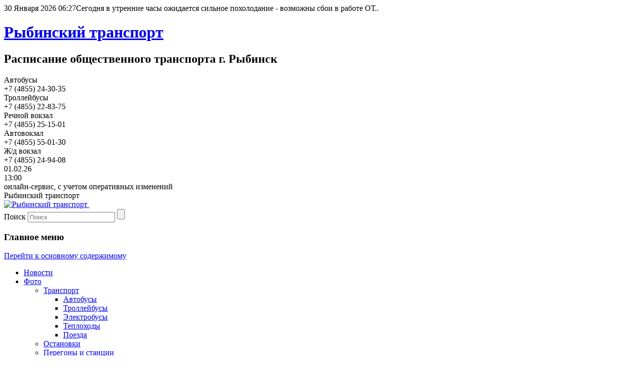

--- FILE ---
content_type: text/html; charset=UTF-8
request_url: https://rubtrans.ru/?p=12212
body_size: 25687
content:
<!DOCTYPE html>
<!--[if IE 6]>
<html id="ie6" lang="ru-RU">
<![endif]-->
<!--[if IE 7]>
<html id="ie7" lang="ru-RU">
<![endif]-->
<!--[if IE 8]>
<html id="ie8" lang="ru-RU">
<![endif]-->
<!--[if !(IE 6) & !(IE 7) & !(IE 8)]><!-->
<html lang="ru-RU">
<!--<![endif]-->
<head>
<meta charset="UTF-8" />
<meta name="viewport" content="width=device-width, initial-scale=1.0, maximum-scale=1.0, user-scalable=no" />
<meta name="keywords" content="настоящий оригинальный рыбинский транспорт, расписание автобусов рыбинск, расписание автобусов рыбинск 2026, расписание автобусов рыбинск 2026, расписание троллейбусов рыбинск 2026, расписание троллейбусов рыбинск, транспорт рыбинска, общественный транспорт рыбинск, расписание транспорта рыбинск, рыбинск, расписание автобусов рыбинск ярославль, расписание автобусов, расписание, расписание автовокзал, расписание автобусов автовокзал, расписание троллейбусов, расписание троллейбусов рыбинск, расписание маршруток, расписание маршруток рыбинск, расписание маршрутных такси рыбинск, расписание теплоходов рыбинск, расписание метеора, расписание пригородных поездов рыбинск, расписание автобуса № 16, поезд чайка, поезд орлан" />
<meta name="description" content="Рыбинский транспорт, актуальная информация" />
<meta name="yandex-verification" content="bbd65ac0c721ea00" />
<title>Расписание пригородного автобуса №111 временно опубликовано.. | Рыбинский транспорт</title>
    
<link rel="profile" href="http://gmpg.org/xfn/11" />
<link rel="pingback" href="xmlrpc.php" />
<link rel="stylesheet" type="text/css" media="all" href="https://rubtrans.ru/wp-content/themes/twentyeleven/fonts.css" />
<link rel="stylesheet" type="text/css" media="all" href="https://rubtrans.ru/wp-content/themes/twentyeleven/style.css" />
<!--<link rel="shortcut icon" href="/favicon.ico" type="image/x-icon" />-->
<link rel="shortcut icon" href="https://rubtrans.ru/favicon.ico" type="image/x-icon" />    
<!-- Yandex.RTB -->
<script>window.yaContextCb=window.yaContextCb||[]</script>
<script src="https://yandex.ru/ads/system/context.js" async></script>  
<!--[if lt IE 9]>
<script src="https://rubtrans.ru/wp-content/themes/twentyeleven/js/html5.js" type="text/javascript"></script>
<![endif]-->
<link rel="alternate" type="application/rss+xml" title="Рыбинский транспорт &raquo; Лента" href="https://rubtrans.ru/?feed=rss2" />
<link rel="alternate" type="application/rss+xml" title="Рыбинский транспорт &raquo; Лента комментариев" href="https://rubtrans.ru/?feed=comments-rss2" />
<link rel='https://api.w.org/' href='https://rubtrans.ru/?rest_route=/' />
<link rel="EditURI" type="application/rsd+xml" title="RSD" href="https://rubtrans.ru/xmlrpc.php?rsd" />
<link rel="wlwmanifest" type="application/wlwmanifest+xml" href="https://rubtrans.ru/wp-includes/wlwmanifest.xml" /> 
<link rel='prev' title='Транспорт в фотографиях..' href='https://rubtrans.ru/?p=12209' />
<link rel='next' title='Транспорт в фотографиях..' href='https://rubtrans.ru/?p=12215' />
<meta name="generator" content="WordPress 4.4.3" />
<link rel="canonical" href="https://rubtrans.ru/?p=12212" />
<link rel='shortlink' href='https://rubtrans.ru/?p=12212' />
<link rel="alternate" type="application/json+oembed" href="https://rubtrans.ru/?rest_route=%2Foembed%2F1.0%2Fembed&#038;url=https%3A%2F%2Frubtrans.ru%2F%3Fp%3D12212" />
<link rel="alternate" type="text/xml+oembed" href="https://rubtrans.ru/?rest_route=%2Foembed%2F1.0%2Fembed&#038;url=https%3A%2F%2Frubtrans.ru%2F%3Fp%3D12212&#038;format=xml" />
<script src="https://www.google.com/recaptcha/api.js" async defer></script>
		<style type="text/css">.recentcomments a{display:inline !important;padding:0 !important;margin:0 !important;}</style>
		<!-- Yandex Autoplacement 993456 -->
<script src="https://yandex.ru/ads/system/context.js" async></script>
<script data-page-id="993456" src="https://yandex.ru/ads/system/ap-loader.js" async></script>    
</head>

<body class="single single-post postid-12212 single-format-standard singular two-column right-sidebar" onkeydown="if(event.ctrlKey){return false;}" oncontextmenu="return false;">    
<div id="adsRSYA55557"><!-- Yandex.RTB R-A-993456-30 -->
<script>
window.yaContextCb.push(() => {
    Ya.Context.AdvManager.render({
        "blockId": "R-A-993456-30",
        "type": "fullscreen",
        "platform": "touch"
    })
})
</script></div>    
<div id="page" class="hfeed">
	<header id="branding" role="banner">
            <div id="myAnchorNews"><span class="news_date_rus">30 Января 2026 06:27</span><span class="content_news_text">Сегодня в утренние часы ожидается сильное похолодание - возможны сбои в работе ОТ..</span></div>
            <div id="ng2020"><div class="b-page_newyear">
	<div class="b-page__content">
	<i class="b-head-decor">
		<i class="b-head-decor__inner b-head-decor__inner_n1">
		  <div class="b-ball b-ball_n1 b-ball_bounce" data-note="0"><div class="b-ball__right"></div><div class="b-ball__i"></div></div>
		  <div class="b-ball b-ball_n2 b-ball_bounce" data-note="1"><div class="b-ball__right"></div><div class="b-ball__i"></div></div>
		  <div class="b-ball b-ball_n3 b-ball_bounce" data-note="2"><div class="b-ball__right"></div><div class="b-ball__i"></div></div>
		  <div class="b-ball b-ball_n4 b-ball_bounce" data-note="3"><div class="b-ball__right"></div><div class="b-ball__i"></div></div>
		  <div class="b-ball b-ball_n5 b-ball_bounce" data-note="4"><div class="b-ball__right"></div><div class="b-ball__i"></div></div>
		  <div class="b-ball b-ball_n6 b-ball_bounce" data-note="5"><div class="b-ball__right"></div><div class="b-ball__i"></div></div>
		  <div class="b-ball b-ball_n7 b-ball_bounce" data-note="6"><div class="b-ball__right"></div><div class="b-ball__i"></div></div>
		  <div class="b-ball b-ball_n8 b-ball_bounce" data-note="7"><div class="b-ball__right"></div><div class="b-ball__i"></div></div>
		  <div class="b-ball b-ball_n9 b-ball_bounce" data-note="8"><div class="b-ball__right"></div><div class="b-ball__i"></div></div>
		  <div class="b-ball b-ball_i1"><div class="b-ball__right"></div><div class="b-ball__i"></div></div>
		  <div class="b-ball b-ball_i2"><div class="b-ball__right"></div><div class="b-ball__i"></div></div>
		  <div class="b-ball b-ball_i3"><div class="b-ball__right"></div><div class="b-ball__i"></div></div>
		  <div class="b-ball b-ball_i4"><div class="b-ball__right"></div><div class="b-ball__i"></div></div>
		  <div class="b-ball b-ball_i5"><div class="b-ball__right"></div><div class="b-ball__i"></div></div>
		  <div class="b-ball b-ball_i6"><div class="b-ball__right"></div><div class="b-ball__i"></div></div>
		</i>
		<i class="b-head-decor__inner b-head-decor__inner_n2">
		  <div class="b-ball b-ball_n1 b-ball_bounce" data-note="9"><div class="b-ball__right"></div><div class="b-ball__i"></div></div>
		  <div class="b-ball b-ball_n2 b-ball_bounce" data-note="10"><div class="b-ball__right"></div><div class="b-ball__i"></div></div>
		  <div class="b-ball b-ball_n3 b-ball_bounce" data-note="11"><div class="b-ball__right"></div><div class="b-ball__i"></div></div>
		  <div class="b-ball b-ball_n4 b-ball_bounce" data-note="12"><div class="b-ball__right"></div><div class="b-ball__i"></div></div>
		  <div class="b-ball b-ball_n5 b-ball_bounce" data-note="13"><div class="b-ball__right"></div><div class="b-ball__i"></div></div>
		  <div class="b-ball b-ball_n6 b-ball_bounce" data-note="14"><div class="b-ball__right"></div><div class="b-ball__i"></div></div>
		  <div class="b-ball b-ball_n7 b-ball_bounce" data-note="15"><div class="b-ball__right"></div><div class="b-ball__i"></div></div>
		  <div class="b-ball b-ball_n8 b-ball_bounce" data-note="16"><div class="b-ball__right"></div><div class="b-ball__i"></div></div>
		  <div class="b-ball b-ball_n9 b-ball_bounce" data-note="17"><div class="b-ball__right"></div><div class="b-ball__i"></div></div>
		  <div class="b-ball b-ball_i1"><div class="b-ball__right"></div><div class="b-ball__i"></div></div>
		  <div class="b-ball b-ball_i2"><div class="b-ball__right"></div><div class="b-ball__i"></div></div>
		  <div class="b-ball b-ball_i3"><div class="b-ball__right"></div><div class="b-ball__i"></div></div>
		  <div class="b-ball b-ball_i4"><div class="b-ball__right"></div><div class="b-ball__i"></div></div>
		  <div class="b-ball b-ball_i5"><div class="b-ball__right"></div><div class="b-ball__i"></div></div>
		  <div class="b-ball b-ball_i6"><div class="b-ball__right"></div><div class="b-ball__i"></div></div>
		</i>
		<i class="b-head-decor__inner b-head-decor__inner_n3">
		  <div class="b-ball b-ball_n1 b-ball_bounce" data-note="18"><div class="b-ball__right"></div><div class="b-ball__i"></div></div>
		  <div class="b-ball b-ball_n2 b-ball_bounce" data-note="19"><div class="b-ball__right"></div><div class="b-ball__i"></div></div>
		  <div class="b-ball b-ball_n3 b-ball_bounce" data-note="20"><div class="b-ball__right"></div><div class="b-ball__i"></div></div>
		  <div class="b-ball b-ball_n4 b-ball_bounce" data-note="21"><div class="b-ball__right"></div><div class="b-ball__i"></div></div>
		  <div class="b-ball b-ball_n5 b-ball_bounce" data-note="22"><div class="b-ball__right"></div><div class="b-ball__i"></div></div>
		  <div class="b-ball b-ball_n6 b-ball_bounce" data-note="23"><div class="b-ball__right"></div><div class="b-ball__i"></div></div>
		  <div class="b-ball b-ball_n7 b-ball_bounce" data-note="24"><div class="b-ball__right"></div><div class="b-ball__i"></div></div>
		  <div class="b-ball b-ball_n8 b-ball_bounce" data-note="25"><div class="b-ball__right"></div><div class="b-ball__i"></div></div>
		  <div class="b-ball b-ball_n9 b-ball_bounce" data-note="26"><div class="b-ball__right"></div><div class="b-ball__i"></div></div>
		  <div class="b-ball b-ball_i1"><div class="b-ball__right"></div><div class="b-ball__i"></div></div>
		  <div class="b-ball b-ball_i2"><div class="b-ball__right"></div><div class="b-ball__i"></div></div>
		  <div class="b-ball b-ball_i3"><div class="b-ball__right"></div><div class="b-ball__i"></div></div>
		  <div class="b-ball b-ball_i4"><div class="b-ball__right"></div><div class="b-ball__i"></div></div>
		  <div class="b-ball b-ball_i5"><div class="b-ball__right"></div><div class="b-ball__i"></div></div>
		  <div class="b-ball b-ball_i6"><div class="b-ball__right"></div><div class="b-ball__i"></div></div>
		</i>
		<i class="b-head-decor__inner b-head-decor__inner_n4">
		  <div class="b-ball b-ball_n1 b-ball_bounce" data-note="27"><div class="b-ball__right"></div><div class="b-ball__i"></div></div>
		  <div class="b-ball b-ball_n2 b-ball_bounce" data-note="28"><div class="b-ball__right"></div><div class="b-ball__i"></div></div>
		  <div class="b-ball b-ball_n3 b-ball_bounce" data-note="29"><div class="b-ball__right"></div><div class="b-ball__i"></div></div>
		  <div class="b-ball b-ball_n4 b-ball_bounce" data-note="30"><div class="b-ball__right"></div><div class="b-ball__i"></div></div>
		  <div class="b-ball b-ball_n5 b-ball_bounce" data-note="31"><div class="b-ball__right"></div><div class="b-ball__i"></div></div>
		  <div class="b-ball b-ball_n6 b-ball_bounce" data-note="32"><div class="b-ball__right"></div><div class="b-ball__i"></div></div>
		  <div class="b-ball b-ball_n7 b-ball_bounce" data-note="33"><div class="b-ball__right"></div><div class="b-ball__i"></div></div>
		  <div class="b-ball b-ball_n8 b-ball_bounce" data-note="34"><div class="b-ball__right"></div><div class="b-ball__i"></div></div>
		  <div class="b-ball b-ball_n9 b-ball_bounce" data-note="35"><div class="b-ball__right"></div><div class="b-ball__i"></div></div>
		  <div class="b-ball b-ball_i1"><div class="b-ball__right"></div><div class="b-ball__i"></div></div>
		  <div class="b-ball b-ball_i2"><div class="b-ball__right"></div><div class="b-ball__i"></div></div>
		  <div class="b-ball b-ball_i3"><div class="b-ball__right"></div><div class="b-ball__i"></div></div>
		  <div class="b-ball b-ball_i4"><div class="b-ball__right"></div><div class="b-ball__i"></div></div>
		  <div class="b-ball b-ball_i5"><div class="b-ball__right"></div><div class="b-ball__i"></div></div>
		  <div class="b-ball b-ball_i6"><div class="b-ball__right"></div><div class="b-ball__i"></div></div>
		</i>
		<i class="b-head-decor__inner b-head-decor__inner_n5">
		  <div class="b-ball b-ball_n1 b-ball_bounce" data-note="0"><div class="b-ball__right"></div><div class="b-ball__i"></div></div>
		  <div class="b-ball b-ball_n2 b-ball_bounce" data-note="1"><div class="b-ball__right"></div><div class="b-ball__i"></div></div>
		  <div class="b-ball b-ball_n3 b-ball_bounce" data-note="2"><div class="b-ball__right"></div><div class="b-ball__i"></div></div>
		  <div class="b-ball b-ball_n4 b-ball_bounce" data-note="3"><div class="b-ball__right"></div><div class="b-ball__i"></div></div>
		  <div class="b-ball b-ball_n5 b-ball_bounce" data-note="4"><div class="b-ball__right"></div><div class="b-ball__i"></div></div>
		  <div class="b-ball b-ball_n6 b-ball_bounce" data-note="5"><div class="b-ball__right"></div><div class="b-ball__i"></div></div>
		  <div class="b-ball b-ball_n7 b-ball_bounce" data-note="6"><div class="b-ball__right"></div><div class="b-ball__i"></div></div>
		  <div class="b-ball b-ball_n8 b-ball_bounce" data-note="7"><div class="b-ball__right"></div><div class="b-ball__i"></div></div>
		  <div class="b-ball b-ball_n9 b-ball_bounce" data-note="8"><div class="b-ball__right"></div><div class="b-ball__i"></div></div>
		  <div class="b-ball b-ball_i1"><div class="b-ball__right"></div><div class="b-ball__i"></div></div>
		  <div class="b-ball b-ball_i2"><div class="b-ball__right"></div><div class="b-ball__i"></div></div>
		  <div class="b-ball b-ball_i3"><div class="b-ball__right"></div><div class="b-ball__i"></div></div>
		  <div class="b-ball b-ball_i4"><div class="b-ball__right"></div><div class="b-ball__i"></div></div>
		  <div class="b-ball b-ball_i5"><div class="b-ball__right"></div><div class="b-ball__i"></div></div>
		  <div class="b-ball b-ball_i6"><div class="b-ball__right"></div><div class="b-ball__i"></div></div>
		</i>
		<i class="b-head-decor__inner b-head-decor__inner_n6">
		  <div class="b-ball b-ball_n1 b-ball_bounce" data-note="9"><div class="b-ball__right"></div><div class="b-ball__i"></div></div>
		  <div class="b-ball b-ball_n2 b-ball_bounce" data-note="10"><div class="b-ball__right"></div><div class="b-ball__i"></div></div>
		  <div class="b-ball b-ball_n3 b-ball_bounce" data-note="11"><div class="b-ball__right"></div><div class="b-ball__i"></div></div>
		  <div class="b-ball b-ball_n4 b-ball_bounce" data-note="12"><div class="b-ball__right"></div><div class="b-ball__i"></div></div>
		  <div class="b-ball b-ball_n5 b-ball_bounce" data-note="13"><div class="b-ball__right"></div><div class="b-ball__i"></div></div>
		  <div class="b-ball b-ball_n6 b-ball_bounce" data-note="14"><div class="b-ball__right"></div><div class="b-ball__i"></div></div>
		  <div class="b-ball b-ball_n7 b-ball_bounce" data-note="15"><div class="b-ball__right"></div><div class="b-ball__i"></div></div>
		  <div class="b-ball b-ball_n8 b-ball_bounce" data-note="16"><div class="b-ball__right"></div><div class="b-ball__i"></div></div>
		  <div class="b-ball b-ball_n9 b-ball_bounce" data-note="17"><div class="b-ball__right"></div><div class="b-ball__i"></div></div>
		  <div class="b-ball b-ball_i1"><div class="b-ball__right"></div><div class="b-ball__i"></div></div>
		  <div class="b-ball b-ball_i2"><div class="b-ball__right"></div><div class="b-ball__i"></div></div>
		  <div class="b-ball b-ball_i3"><div class="b-ball__right"></div><div class="b-ball__i"></div></div>
		  <div class="b-ball b-ball_i4"><div class="b-ball__right"></div><div class="b-ball__i"></div></div>
		  <div class="b-ball b-ball_i5"><div class="b-ball__right"></div><div class="b-ball__i"></div></div>
		  <div class="b-ball b-ball_i6"><div class="b-ball__right"></div><div class="b-ball__i"></div></div>
		</i>
		<i class="b-head-decor__inner b-head-decor__inner_n7">
		  <div class="b-ball b-ball_n1 b-ball_bounce" data-note="18"><div class="b-ball__right"></div><div class="b-ball__i"></div></div>
		  <div class="b-ball b-ball_n2 b-ball_bounce" data-note="19"><div class="b-ball__right"></div><div class="b-ball__i"></div></div>
		  <div class="b-ball b-ball_n3 b-ball_bounce" data-note="20"><div class="b-ball__right"></div><div class="b-ball__i"></div></div>
		  <div class="b-ball b-ball_n4 b-ball_bounce" data-note="21"><div class="b-ball__right"></div><div class="b-ball__i"></div></div>
		  <div class="b-ball b-ball_n5 b-ball_bounce" data-note="22"><div class="b-ball__right"></div><div class="b-ball__i"></div></div>
		  <div class="b-ball b-ball_n6 b-ball_bounce" data-note="23"><div class="b-ball__right"></div><div class="b-ball__i"></div></div>
		  <div class="b-ball b-ball_n7 b-ball_bounce" data-note="24"><div class="b-ball__right"></div><div class="b-ball__i"></div></div>
		  <div class="b-ball b-ball_n8 b-ball_bounce" data-note="25"><div class="b-ball__right"></div><div class="b-ball__i"></div></div>
		  <div class="b-ball b-ball_n9 b-ball_bounce" data-note="26"><div class="b-ball__right"></div><div class="b-ball__i"></div></div>
		  <div class="b-ball b-ball_i1"><div class="b-ball__right"></div><div class="b-ball__i"></div></div>
		  <div class="b-ball b-ball_i2"><div class="b-ball__right"></div><div class="b-ball__i"></div></div>
		  <div class="b-ball b-ball_i3"><div class="b-ball__right"></div><div class="b-ball__i"></div></div>
		  <div class="b-ball b-ball_i4"><div class="b-ball__right"></div><div class="b-ball__i"></div></div>
		  <div class="b-ball b-ball_i5"><div class="b-ball__right"></div><div class="b-ball__i"></div></div>
		  <div class="b-ball b-ball_i6"><div class="b-ball__right"></div><div class="b-ball__i"></div></div>
		</i>
	</i>
	</div>
</div></div>
			<hgroup>
				<h1 id="site-title"><span><a href="https://rubtrans.ru/" rel="home">Рыбинский транспорт</a></span></h1>
				<h2 id="site-description">Расписание общественного транспорта г. Рыбинск</h2>
                                <div class="box_info_mode_tel"><div class="mode_transp_avt spIcnDayAVT_7" data-mdpg="18"><div class="mode_transp_avt_awesome">Автобусы</div><span>+7 (4855) 24-30-35</span><span class="layer_info_top"></span></div><div class="mode_transp_trl spIcnDayTRL_7" data-mdpg="23"><div class="mode_transp_trl_awesome">Троллейбусы</div><span>+7 (4855) 22-83-75</span><span class="layer_info_top"></span></div><div data-mdpg="1079" class="mode_transp_tpl spIcnDayTPL_7mtr0"><div class="mode_transp_tpl_awesome">Речной вокзал</div><span>+7 (4855) 25-15-01</span><span class="layer_info_top"></span></div><div class="mode_transp_av spIcnDayAV_7"><div class="mode_transp_av_awesome">Автовокзал</div><span>+7 (4855) 55-01-30</span><span class="layer_info_top"></span></div><div class="mode_transp_rzd spIcnDayZD_7"><div class="mode_transp_rzd_awesome">Ж/д вокзал</div><span>+7 (4855) 24-94-08</span><span class="layer_info_top"></span></div></div><div class="chasy2"><div id="siteLive" class="boxSiteL"><!-- Yandex.RTB R-A-993456-8 -->
<div id="yandex_rtb_R-A-993456-8"></div>
<script>window.yaContextCb.push(()=>{
  Ya.Context.AdvManager.render({
    renderTo: 'yandex_rtb_R-A-993456-8',
    blockId: 'R-A-993456-8'
  })
})</script></div><div id="spinner" class="main_logo_rt"><div class="chasydate">01.02.26</div></div></div><div class="chasy"><div id="blink1" class="watch">13:00</div></div><div class="aboutservice">онлайн-сервис, с учетом оперативных изменений</div><div class="aboutservice_name">Рыбинский транспорт</div>
			</hgroup>

						<a href="https://rubtrans.ru/">
									<img loading="lazy" class="lazyLoad2" data-src="https://rubtrans.ru/wp-content/uploads/2025/09/mtr_main_logo_b.webp" width="1000" height="288" alt="Рыбинский транспорт" />
							</a>
                  <img loading="lazy" id="logomaindevice" class="lazyLoad2" data-src="https://rubtrans.ru/wp-content/uploads/2022/12/main_logo_m-1.webp"/>    
			            <div id="zd_otp_online" class="baseonrasp" data-vid="1"></div>
            <div id="vkz_otp_online" class="baseonrasp" data-vid="2"></div>
            <div id="av_otp_online" class="baseonrasp" data-vid="3"></div>
            <div id="our_box_target"><span class="close_box_our_reklam"></span></div>
								<form method="get" id="searchform" action="https://rubtrans.ru/">
		<label for="s" class="assistive-text">Поиск</label>
		<input type="text" class="field" name="s" id="s" placeholder="Поиск" />
		<input type="submit" class="submit" id="searchsubmit" />
	</form>
			            <div class="sticky-element"><div class="sticky-anchor"></div>
			<nav id="access" role="navigation" class="sticky-content">
				<h3 class="assistive-text">Главное меню</h3>
								<div class="skip-link"><a class="assistive-text" href="#content">Перейти к основному содержимому</a></div>
												<div class="menu-%d0%bc%d0%b5%d0%bd%d1%8e-1-container"><ul id="menu-%d0%bc%d0%b5%d0%bd%d1%8e-1" class="menu"><li id="menu-item-1023" class="menu-item menu-item-type-taxonomy menu-item-object-category current-post-ancestor current-menu-parent current-post-parent menu-item-1023"><a href="https://rubtrans.ru/?cat=1">Новости</a></li>
<li id="menu-item-15911" class="menu-item menu-item-type-taxonomy menu-item-object-category menu-item-has-children menu-item-15911"><a href="https://rubtrans.ru/?cat=18">Фото</a>
<ul class="sub-menu">
	<li id="menu-item-15244" class="menu-item menu-item-type-taxonomy menu-item-object-category menu-item-has-children menu-item-15244"><a href="https://rubtrans.ru/?cat=9">Транспорт</a>
	<ul class="sub-menu">
		<li id="menu-item-15464" class="menu-item menu-item-type-taxonomy menu-item-object-category menu-item-15464"><a href="https://rubtrans.ru/?cat=13">Автобусы</a></li>
		<li id="menu-item-15466" class="menu-item menu-item-type-taxonomy menu-item-object-category menu-item-15466"><a href="https://rubtrans.ru/?cat=14">Троллейбусы</a></li>
		<li id="menu-item-15467" class="menu-item menu-item-type-taxonomy menu-item-object-category menu-item-15467"><a href="https://rubtrans.ru/?cat=16">Электробусы</a></li>
		<li id="menu-item-15465" class="menu-item menu-item-type-taxonomy menu-item-object-category menu-item-15465"><a href="https://rubtrans.ru/?cat=15">Теплоходы</a></li>
		<li id="menu-item-15463" class="menu-item menu-item-type-taxonomy menu-item-object-category menu-item-15463"><a href="https://rubtrans.ru/?cat=12">Поезда</a></li>
	</ul>
</li>
	<li id="menu-item-15245" class="menu-item menu-item-type-taxonomy menu-item-object-category menu-item-15245"><a href="https://rubtrans.ru/?cat=11">Остановки</a></li>
	<li id="menu-item-16811" class="menu-item menu-item-type-taxonomy menu-item-object-category menu-item-16811"><a href="https://rubtrans.ru/?cat=22">Перегоны и станции</a></li>
</ul>
</li>
<li id="menu-item-14592" class="menu-item menu-item-type-post_type menu-item-object-page menu-item-14592"><a href="https://rubtrans.ru/?page_id=11315">Статьи</a></li>
<li id="menu-item-16" class="menu-item menu-item-type-post_type menu-item-object-page menu-item-has-children menu-item-16"><a href="https://rubtrans.ru/">Расписание</a>
<ul class="sub-menu">
	<li id="menu-item-19" class="menu-item menu-item-type-post_type menu-item-object-page menu-item-19"><a href="https://rubtrans.ru/?page_id=18">Автобусы</a></li>
	<li id="menu-item-24" class="menu-item menu-item-type-post_type menu-item-object-page menu-item-24"><a href="https://rubtrans.ru/?page_id=23">Троллейбусы</a></li>
	<li id="menu-item-40" class="menu-item menu-item-type-post_type menu-item-object-page menu-item-40"><a href="https://rubtrans.ru/?page_id=39">Маршрутки</a></li>
	<li id="menu-item-231" class="menu-item menu-item-type-post_type menu-item-object-page menu-item-231"><a href="https://rubtrans.ru/?page_id=230">Межмуниципальные</a></li>
	<li id="menu-item-308" class="menu-item menu-item-type-post_type menu-item-object-page menu-item-308"><a href="https://rubtrans.ru/?page_id=307">Пригородные</a></li>
	<li id="menu-item-284" class="menu-item menu-item-type-post_type menu-item-object-page menu-item-284"><a href="https://rubtrans.ru/?page_id=283">Междугородние</a></li>
	<li id="menu-item-393" class="menu-item menu-item-type-post_type menu-item-object-page menu-item-393"><a href="https://rubtrans.ru/?page_id=391">Межобластные</a></li>
	<li id="menu-item-1082" class="menu-item menu-item-type-post_type menu-item-object-page menu-item-1082"><a href="https://rubtrans.ru/?page_id=1079">Теплоходы</a></li>
	<li id="menu-item-4588" class="menu-item menu-item-type-post_type menu-item-object-page menu-item-4588"><a href="https://rubtrans.ru/?page_id=4587">Переправы</a></li>
	<li id="menu-item-10422" class="menu-item menu-item-type-post_type menu-item-object-page menu-item-10422"><a href="https://rubtrans.ru/?page_id=4470">Поезда</a></li>
</ul>
</li>
<li id="menu-item-259" class="menu-item menu-item-type-post_type menu-item-object-page menu-item-has-children menu-item-259"><a href="https://rubtrans.ru/?page_id=258">Остановки</a>
<ul class="sub-menu">
	<li id="menu-item-19785" class="menu-item menu-item-type-custom menu-item-object-custom menu-item-has-children menu-item-19785"><a href="https://rubtrans.ru/?page_id=258">Восточный район</a>
	<ul class="sub-menu">
		<li id="menu-item-11045" class="menu-item menu-item-type-custom menu-item-object-custom menu-item-11045"><a href="http://rubtrans.ru/?page_id=1194&#038;dis=263">Копаево</a></li>
		<li id="menu-item-11046" class="menu-item menu-item-type-custom menu-item-object-custom menu-item-11046"><a href="http://rubtrans.ru/?page_id=1194&#038;dis=656">Кировский</a></li>
	</ul>
</li>
	<li id="menu-item-19786" class="menu-item menu-item-type-custom menu-item-object-custom menu-item-has-children menu-item-19786"><a href="https://rubtrans.ru/?page_id=258">Южный район</a>
	<ul class="sub-menu">
		<li id="menu-item-11047" class="menu-item menu-item-type-custom menu-item-object-custom menu-item-11047"><a href="http://rubtrans.ru/?page_id=1194&#038;dis=694">Полиграф</a></li>
		<li id="menu-item-11054" class="menu-item menu-item-type-custom menu-item-object-custom menu-item-11054"><a href="http://rubtrans.ru/?page_id=1194&#038;dis=1987">Гагаринский</a></li>
		<li id="menu-item-11055" class="menu-item menu-item-type-custom menu-item-object-custom menu-item-11055"><a href="http://rubtrans.ru/?page_id=1194&#038;dis=1677">Мариевка</a></li>
		<li id="menu-item-11056" class="menu-item menu-item-type-custom menu-item-object-custom menu-item-11056"><a href="http://rubtrans.ru/?page_id=1194&#038;dis=7284">Софийский</a></li>
		<li id="menu-item-11062" class="menu-item menu-item-type-custom menu-item-object-custom menu-item-11062"><a href="http://rubtrans.ru/?page_id=1194&#038;dis=7288">Запахомовский</a></li>
	</ul>
</li>
	<li id="menu-item-19787" class="menu-item menu-item-type-custom menu-item-object-custom menu-item-has-children menu-item-19787"><a href="https://rubtrans.ru/?page_id=258">Заволжский район</a>
	<ul class="sub-menu">
		<li id="menu-item-11049" class="menu-item menu-item-type-custom menu-item-object-custom menu-item-11049"><a href="http://rubtrans.ru/?page_id=1194&#038;dis=1561">Заволжье</a></li>
		<li id="menu-item-11048" class="menu-item menu-item-type-custom menu-item-object-custom menu-item-11048"><a href="http://rubtrans.ru/?page_id=1194&#038;dis=723">Слип</a></li>
		<li id="menu-item-11061" class="menu-item menu-item-type-custom menu-item-object-custom menu-item-11061"><a href="http://rubtrans.ru/?page_id=1194&#038;dis=10130">Приморский</a></li>
	</ul>
</li>
	<li id="menu-item-19788" class="menu-item menu-item-type-custom menu-item-object-custom menu-item-has-children menu-item-19788"><a href="https://rubtrans.ru/?page_id=258">Центральный район</a>
	<ul class="sub-menu">
		<li id="menu-item-11050" class="menu-item menu-item-type-custom menu-item-object-custom menu-item-11050"><a href="http://rubtrans.ru/?page_id=1194&#038;dis=706">Центр</a></li>
		<li id="menu-item-11051" class="menu-item menu-item-type-custom menu-item-object-custom menu-item-11051"><a href="http://rubtrans.ru/?page_id=1194&#038;dis=4885">Скоморохова гора</a></li>
		<li id="menu-item-11052" class="menu-item menu-item-type-custom menu-item-object-custom menu-item-11052"><a href="http://rubtrans.ru/?page_id=1194&#038;dis=711">Северный</a></li>
	</ul>
</li>
	<li id="menu-item-19789" class="menu-item menu-item-type-custom menu-item-object-custom menu-item-has-children menu-item-19789"><a href="https://rubtrans.ru/?page_id=258">Западный район</a>
	<ul class="sub-menu">
		<li id="menu-item-11053" class="menu-item menu-item-type-custom menu-item-object-custom menu-item-11053"><a href="http://rubtrans.ru/?page_id=1194&#038;dis=7293">Западный</a></li>
		<li id="menu-item-11057" class="menu-item menu-item-type-custom menu-item-object-custom menu-item-11057"><a href="http://rubtrans.ru/?page_id=1194&#038;dis=716">Веретье</a></li>
		<li id="menu-item-11060" class="menu-item menu-item-type-custom menu-item-object-custom menu-item-11060"><a href="http://rubtrans.ru/?page_id=1194&#038;dis=6781">Прибрежный</a></li>
	</ul>
</li>
	<li id="menu-item-19790" class="menu-item menu-item-type-custom menu-item-object-custom menu-item-has-children menu-item-19790"><a href="https://rubtrans.ru/?page_id=258">Переборский район</a>
	<ul class="sub-menu">
		<li id="menu-item-11059" class="menu-item menu-item-type-custom menu-item-object-custom menu-item-11059"><a href="http://rubtrans.ru/?page_id=1194&#038;dis=1482">Переборы</a></li>
	</ul>
</li>
	<li id="menu-item-19791" class="menu-item menu-item-type-custom menu-item-object-custom menu-item-has-children menu-item-19791"><a href="https://rubtrans.ru/?page_id=258">Шекснинский район</a>
	<ul class="sub-menu">
		<li id="menu-item-11058" class="menu-item menu-item-type-custom menu-item-object-custom menu-item-11058"><a href="http://rubtrans.ru/?page_id=1194&#038;dis=934">Волжский</a></li>
	</ul>
</li>
</ul>
</li>
<li id="menu-item-950" class="menu-item menu-item-type-post_type menu-item-object-page menu-item-has-children menu-item-950"><a href="https://rubtrans.ru/?page_id=29">Схемы</a>
<ul class="sub-menu">
	<li id="menu-item-1183" class="menu-item menu-item-type-post_type menu-item-object-page menu-item-1183"><a href="https://rubtrans.ru/?page_id=26">Автобусы</a></li>
	<li id="menu-item-1872" class="menu-item menu-item-type-post_type menu-item-object-page menu-item-1872"><a href="https://rubtrans.ru/?page_id=1871">Троллейбусы</a></li>
	<li id="menu-item-1181" class="menu-item menu-item-type-post_type menu-item-object-page menu-item-1181"><a href="https://rubtrans.ru/?page_id=1180">Маршрутки</a></li>
	<li id="menu-item-1880" class="menu-item menu-item-type-post_type menu-item-object-page menu-item-1880"><a href="https://rubtrans.ru/?page_id=1878">Межмуниципальные</a></li>
	<li id="menu-item-1999" class="menu-item menu-item-type-post_type menu-item-object-page menu-item-1999"><a href="https://rubtrans.ru/?page_id=1998">Пригородные</a></li>
	<li id="menu-item-1892" class="menu-item menu-item-type-post_type menu-item-object-page menu-item-1892"><a href="https://rubtrans.ru/?page_id=1891">Междугородние</a></li>
	<li id="menu-item-1897" class="menu-item menu-item-type-post_type menu-item-object-page menu-item-1897"><a href="https://rubtrans.ru/?page_id=1896">Межобластные</a></li>
	<li id="menu-item-1378" class="menu-item menu-item-type-post_type menu-item-object-page menu-item-1378"><a href="https://rubtrans.ru/?page_id=1377">Теплоходы</a></li>
	<li id="menu-item-4762" class="menu-item menu-item-type-post_type menu-item-object-page menu-item-4762"><a href="https://rubtrans.ru/?page_id=4761">Переправы</a></li>
</ul>
</li>
<li id="menu-item-2225" class="menu-item menu-item-type-post_type menu-item-object-page menu-item-has-children menu-item-2225"><a href="https://rubtrans.ru/?page_id=2224">Маршруты</a>
<ul class="sub-menu">
	<li id="menu-item-2228" class="menu-item menu-item-type-post_type menu-item-object-page menu-item-has-children menu-item-2228"><a href="https://rubtrans.ru/?page_id=2227">Автобусы</a>
	<ul class="sub-menu">
		<li id="menu-item-2235" class="menu-item menu-item-type-post_type menu-item-object-page menu-item-2235"><a href="https://rubtrans.ru/?page_id=2234">ПАТП №1 &#8212; Буксирная</a></li>
	</ul>
</li>
</ul>
</li>
<li id="menu-item-1291" class="menu-item menu-item-type-post_type menu-item-object-page menu-item-has-children menu-item-1291"><a href="https://rubtrans.ru/?page_id=1290">Инфо</a>
<ul class="sub-menu">
	<li id="menu-item-5257" class="menu-item menu-item-type-post_type menu-item-object-page menu-item-5257"><a href="https://rubtrans.ru/?page_id=5249">Ж/д вокзал</a></li>
	<li id="menu-item-4078" class="menu-item menu-item-type-post_type menu-item-object-page menu-item-4078"><a href="https://rubtrans.ru/?page_id=4077">Автовокзал</a></li>
	<li id="menu-item-4980" class="menu-item menu-item-type-post_type menu-item-object-page menu-item-4980"><a href="https://rubtrans.ru/?page_id=29">Маршруты</a></li>
	<li id="menu-item-6716" class="menu-item menu-item-type-post_type menu-item-object-page menu-item-6716"><a href="https://rubtrans.ru/?page_id=6154">Тарифы</a></li>
	<li id="menu-item-11413" class="menu-item menu-item-type-post_type menu-item-object-page menu-item-11413"><a href="https://rubtrans.ru/?page_id=11175">Ж/д переезды</a></li>
	<li id="menu-item-4977" class="menu-item menu-item-type-post_type menu-item-object-page menu-item-4977"><a href="https://rubtrans.ru/?page_id=4976">Перевозчики</a></li>
	<li id="menu-item-5272" class="menu-item menu-item-type-post_type menu-item-object-page menu-item-5272"><a href="https://rubtrans.ru/?page_id=5267">Вопрос &#8212; Ответ</a></li>
</ul>
</li>
<li id="menu-item-1199" class="menu-item menu-item-type-post_type menu-item-object-page menu-item-has-children menu-item-1199"><a href="https://rubtrans.ru/?page_id=1196">О сайте</a>
<ul class="sub-menu">
	<li id="menu-item-13402" class="menu-item menu-item-type-post_type menu-item-object-page menu-item-13402"><a href="https://rubtrans.ru/?page_id=13395">О команде rubtrans.ru</a></li>
	<li id="menu-item-13471" class="menu-item menu-item-type-post_type menu-item-object-page menu-item-13471"><a href="https://rubtrans.ru/?page_id=13444">О рубрике &#171;Транспорт в фотографиях&#187;..</a></li>
</ul>
</li>
</ul></div>			</nav></div><!-- #access -->
	</header><!-- #branding -->


	<div id="main">
		<div id="primary">
			<div id="content" role="main">

				
					<nav id="nav-single">
						<h3 class="assistive-text">Навигация по записям</h3>
						<span class="nav-previous"><a href="https://rubtrans.ru/?p=12209" rel="prev"><span class="meta-nav">&larr;</span> Предыдущая</a></span>
						<span class="nav-next"><a href="https://rubtrans.ru/?p=12215" rel="next">Следующая <span class="meta-nav">&rarr;</span></a></span>
					</nav><!-- #nav-single -->

					
<article id="post-12212" class="post-12212 post type-post status-publish format-standard hentry category-schedule-changes category-news category-station-square">
	<header class="entry-header">
		<h1 class="entry-title">Расписание пригородного автобуса №111 временно опубликовано..</h1>

				<div class="entry-meta">
			<span class="sep">Опубликовано </span><a href="https://rubtrans.ru/?p=12212" title="04:39" rel="bookmark"><time class="entry-date" datetime="2020-02-26T04:39:01+03:00">26 февраля 2020, 04:39</time></a><span class="by-author"> <span class="sep"> автором </span> <span class="author vcard"><a class="url fn n" href="https://rubtrans.ru/?author=1" title="Посмотреть все записи автора Team rubtrans.ru" rel="author">Team rubtrans.ru</a></span></span>        <span class="by-views-single">94</span>    
		</div><!-- .entry-meta -->
			</header><!-- .entry-header -->

	<div class="entry-content">
		<h1>К сведению пассажиров!</h1>
<p class="forphotonews"><a href="https://sun9-24.userapi.com/c858324/v858324193/16ab18/ZkG_oSh6Txk.jpg"><img src="https://sun9-24.userapi.com/c858324/v858324193/16ab18/ZkG_oSh6Txk.jpg" alt="Автобус №111" width="300" height="212" class="alignnone size-medium wp-image-428" /></a></p>
<p>С <font color="red"><strong>26 февраля</strong></font> 2020 г. публикуем расписание по маршруту <a href="http://rubtrans.ru/?page_id=230#anc-93"><strong>№111: Ж/д вокзал &#8212; п.Судоверфь</strong></a> в соответствие с тем, которое предоставлено перевозчиком. Напоминаем, что нами будет производится мониторинг работы данного маршрута на предмет соблюдения графиков движения. Спасибо за понимание.
<p class="aboutsitetextf2">Информация: <font color="#2196f3"><strong>Команда rubtrans.ru</strong></font></p>
<p class="aboutsitetextf2" style="font-size: .65em!important; margin-top: 10px; margin-bottom: 10px;">
			</div><!-- .entry-content -->

	<footer class="entry-meta">
		Запись опубликована автором <a href="https://rubtrans.ru/?author=1">Team rubtrans.ru</a> в рубрике <a href="https://rubtrans.ru/?cat=17" rel="category">Изменения в расписании</a>, <a href="https://rubtrans.ru/?cat=1" rel="category">Новости</a>, <a href="https://rubtrans.ru/?cat=38" rel="category">Привокзальная площадь</a>. Добавьте в закладки <a href="https://rubtrans.ru/?p=12212" title="Постоянная ссылка: Расписание пригородного автобуса №111 временно опубликовано.." rel="bookmark">постоянную ссылку</a>.		
			</footer><!-- .entry-meta -->
</article><!-- #post-12212 -->
                    <div id="page_ads_box_bottom"><div id="adsRSYA333"><!-- Yandex.RTB R-A-993456-14 -->
<div id="yandex_rtb_R-A-993456-14"></div>
<script>
window.yaContextCb.push(() => {
    Ya.Context.AdvManager.render({
        "blockId": "R-A-993456-14",
        "renderTo": "yandex_rtb_R-A-993456-14"
    })
})
</script></div></div>                    
						<div id="comments">
	
	
	
	    
</div><div id="page_ads_box_comment"><div id="ads3333"><!-- Yandex.RTB R-A-993456-13 --><div id="yandex_rtb_R-A-993456-13"></div>
            <script>window.yaContextCb.push(() => {
                Ya.Context.AdvManager.renderFeed({
                    blockId: 'R-A-993456-13',
                    renderTo: 'yandex_rtb_R-A-993456-13'
                })
            })
                window.yaContextCb.push(() => {
                Ya.Context.AdvManager.render({
                    blockId: 'R-A-993456-15',
                    type: 'floorAd',
                    platform: 'touch'
                })
            })
                window.yaContextCb.push(() => {
                Ya.Context.AdvManager.render({
                    blockId: 'R-A-993456-16',
                    type: 'floorAd',
                    platform: 'desktop'
                })
            })
            const feed = document.getElementById('yandex_rtb_R-A-993456-13'); 
            const callback = (entries) => {
            entries.forEach((entry) => {
                    if (entry.isIntersecting) {
                            Ya.Context.AdvManager.destroy({
                                 blockId: 'R-A-993456-15'
                            }),
                            Ya.Context.AdvManager.destroy({
                                 blockId: 'R-A-993456-16'
                            });
                    }
                });
            };
            const observer = new IntersectionObserver(callback, {
            threshold: 0,
            });
            observer.observe(feed);
            </script></div></div><!-- #comments -->

				
			</div><!-- #content -->
		</div><!-- #primary -->
		<div id="secondary" class="widget-area" role="complementary">
<div id="super_news"></div>            
<div id="widgettitlediv1f" style="display: none;">Речной вокзал</div>
<div class="cont_tablo_ship" style="display: none;"><div id="tpl_otp_online" class="baseonrasp_tpl"></div></div>       
<div id="widgettitlediv1f">Новые фотографии</div>
<div class="cont_fresh_PIC">
<div class="fresh_PIC"><div class="fresh_PIC_z">Где-то в Копаево..</div><div class="fresh_PIC_i"><a href="https://rubtrans.ru/?p=26904"><img class="fresh_PIC_imgSize lazyLoad" data-src="https://sun9-37.userapi.com/s/v1/ig2/SZdeWu3TGuXp0S7G6bc-7wln68At3T_dMrd0LQBSvOxhk6lWeVq2vl4BMjcm-vW4uA7hOYWkdRgKKjcmE-fwfAvV.jpg?quality=95&as=32x24,48x36,72x54,108x81,160x120,240x180,360x270,480x360,540x405,640x480,720x540,1080x810,1280x960,1440x1080,2560x1920&from=bu&cs=2560x0" alt="Автобус № 1" /></a></div><div class="fresh_PIC_au"><span class="fresh_PIC_auf">Команда rubtrans.ru</span><span class="fa fresh_PIC_views_comm"><span class="fa fresh_PIC_views"> 18</span><a href="https://rubtrans.ru/?p=26904#respond"><span class="fa fresh_PIC_comm_s ftNumPICc0"> 0</span></a></span></div><div class="fresh_PIC_date">Дата снимка: <a href="https://rubtrans.ru/?p=26904">9 мая 2024 г.</a></div></div><div class="fresh_PIC"><div class="fresh_PIC_z">Где-то между Центром и Гагаринским..</div><div class="fresh_PIC_i"><a href="https://rubtrans.ru/?p=26786"><img class="fresh_PIC_imgSize lazyLoad" data-src="https://sun9-51.userapi.com/s/v1/ig2/2LeGicn224fBL1fMP6msJOAGahrYNQjFR_F3oPbRmblhnTvPHT9rdX5rPsdjyD-k9DPay8Hfy2_Q3qSnOp0z9z7h.jpg?quality=95&as=32x24,48x36,72x54,108x81,160x120,240x180,360x270,480x360,540x405,640x480,720x540,1080x810,1280x960,1440x1080,2560x1920&from=bu&cs=2560x0" alt="Ретропоезд (Паровоз Л)" /></a></div><div class="fresh_PIC_au"><span class="fresh_PIC_auf">© Тимофей Любушкин</span><span class="fa fresh_PIC_views_comm"><span class="fa fresh_PIC_views"> 170</span><a href="https://rubtrans.ru/?p=26786#comments"><span class="fa fresh_PIC_comm_s ftNumPICcX"> 1</span></a></span></div><div class="fresh_PIC_date">Дата снимка: <a href="https://rubtrans.ru/?p=26786">20 сентября 2025 г.</a></div></div><div class="fresh_PIC"><div class="fresh_PIC_z">Где-то в Копаево..</div><div class="fresh_PIC_i"><a href="https://rubtrans.ru/?p=26681"><img class="fresh_PIC_imgSize lazyLoad" data-src="https://sun9-74.userapi.com/s/v1/ig2/IQbG5X-yDSE-yw6NTQjkUtvQViURzwmT1BfhAae7OYPwmcjoX6-0g-lAPwAEgpy-kf31ryretfSlWJArQfUlTK13.jpg?quality=95&as=32x24,48x36,72x54,108x81,160x120,240x180,360x270,480x360,540x405,640x480,720x540,1080x810,1280x960,1440x1080,2560x1920&from=bu&cs=2560x0" alt="Автобус № 1" /></a></div><div class="fresh_PIC_au"><span class="fresh_PIC_auf">Команда rubtrans.ru</span><span class="fa fresh_PIC_views_comm"><span class="fa fresh_PIC_views"> 125</span><a href="https://rubtrans.ru/?p=26681#respond"><span class="fa fresh_PIC_comm_s ftNumPICc0"> 0</span></a></span></div><div class="fresh_PIC_date">Дата снимка: <a href="https://rubtrans.ru/?p=26681">3 ноября 2025 г.</a></div></div></div>
<div id="widgettitlediv1f">Поиск ТС</div>
<div class="box_ost_ftr_sbar"><span id="raspisanieqwsel"><select id="raspisaniepsel" class="ch_sel_s" onchange="location.href=this.value"><option value="#">Поиск ТС</option><optgroup label=""></optgroup><optgroup label="ОАО ПАТП № 1"><option value="https://rubtrans.ru/?page_id=16904&idb=88">АР 645</option><option value="https://rubtrans.ru/?page_id=16904&idb=89">ВМ 734</option><option value="https://rubtrans.ru/?page_id=16904&idb=90">ВМ 735</option><option value="https://rubtrans.ru/?page_id=16904&idb=91">ВМ 737</option><option value="https://rubtrans.ru/?page_id=16904&idb=92">ВС 725</option><option value="https://rubtrans.ru/?page_id=16904&idb=93">АЕ 412</option><option value="https://rubtrans.ru/?page_id=16904&idb=94">ВЕ 189</option><option value="https://rubtrans.ru/?page_id=16904&idb=96">ВЕ 622</option><option value="https://rubtrans.ru/?page_id=16904&idb=99">ВЕ 293</option><option value="https://rubtrans.ru/?page_id=16904&idb=105">АА 492</option><option value="https://rubtrans.ru/?page_id=16904&idb=106">АЕ 514</option><option value="https://rubtrans.ru/?page_id=16904&idb=107">АВ 991</option><option value="https://rubtrans.ru/?page_id=16904&idb=718"></option><option value="https://rubtrans.ru/?page_id=16904&idb=719"></option><option value="https://rubtrans.ru/?page_id=16904&idb=720"></option><option value="https://rubtrans.ru/?page_id=16904&idb=721"></option><option value="https://rubtrans.ru/?page_id=16904&idb=722"></option><option value="https://rubtrans.ru/?page_id=16904&idb=723"></option><option value="https://rubtrans.ru/?page_id=16904&idb=724"></option><option value="https://rubtrans.ru/?page_id=16904&idb=725"></option><option value="https://rubtrans.ru/?page_id=16904&idb=726"></option><option value="https://rubtrans.ru/?page_id=16904&idb=727"></option><option value="https://rubtrans.ru/?page_id=16904&idb=728"></option><option value="https://rubtrans.ru/?page_id=16904&idb=729"></option><option value="https://rubtrans.ru/?page_id=16904&idb=730"></option><option value="https://rubtrans.ru/?page_id=16904&idb=731"></option><option value="https://rubtrans.ru/?page_id=16904&idb=732"></option><option value="https://rubtrans.ru/?page_id=16904&idb=733"></option><option value="https://rubtrans.ru/?page_id=16904&idb=734"></option><option value="https://rubtrans.ru/?page_id=16904&idb=735"></option><option value="https://rubtrans.ru/?page_id=16904&idb=736"></option><option value="https://rubtrans.ru/?page_id=16904&idb=737"></option><option value="https://rubtrans.ru/?page_id=16904&idb=738"></option><option value="https://rubtrans.ru/?page_id=16904&idb=739"></option><option value="https://rubtrans.ru/?page_id=16904&idb=740"></option><option value="https://rubtrans.ru/?page_id=16904&idb=741"></option><option value="https://rubtrans.ru/?page_id=16904&idb=742"></option><option value="https://rubtrans.ru/?page_id=16904&idb=743"></option><option value="https://rubtrans.ru/?page_id=16904&idb=1">1 [У 961 МР]</option><option value="https://rubtrans.ru/?page_id=16904&idb=3">2 [У 964 ОМ]</option><option value="https://rubtrans.ru/?page_id=16904&idb=2">3 [У 986 МР]</option><option value="https://rubtrans.ru/?page_id=16904&idb=4">4 [У 984 МР]</option><option value="https://rubtrans.ru/?page_id=16904&idb=5">5 [У 944 ОМ]</option><option value="https://rubtrans.ru/?page_id=16904&idb=6">6 [АК 826]</option><option value="https://rubtrans.ru/?page_id=16904&idb=7">7 [К 852 ОМ]</option><option value="https://rubtrans.ru/?page_id=16904&idb=8">8 [К 850 ОМ]</option><option value="https://rubtrans.ru/?page_id=16904&idb=9">9 [К 849 ОМ]</option><option value="https://rubtrans.ru/?page_id=16904&idb=573">010 [Т 055 ХО]</option><option value="https://rubtrans.ru/?page_id=16904&idb=10">11 [Р 909 ВН]</option><option value="https://rubtrans.ru/?page_id=16904&idb=11">12 [С 476 ВН]</option><option value="https://rubtrans.ru/?page_id=16904&idb=12">14 [У 517 СМ]</option><option value="https://rubtrans.ru/?page_id=16904&idb=13">15 [У 654 СМ]</option><option value="https://rubtrans.ru/?page_id=16904&idb=14">20 [С 473 ВН]</option><option value="https://rubtrans.ru/?page_id=16904&idb=15">21 [С 540 ВН]</option><option value="https://rubtrans.ru/?page_id=16904&idb=16">22 [С 578 ВН]</option><option value="https://rubtrans.ru/?page_id=16904&idb=17">23 [С 550 ВН]</option><option value="https://rubtrans.ru/?page_id=16904&idb=18">24 [АК 103]</option><option value="https://rubtrans.ru/?page_id=16904&idb=19">26 [С 539 ВН]</option><option value="https://rubtrans.ru/?page_id=16904&idb=20">33 [Е 896 АН]</option><option value="https://rubtrans.ru/?page_id=16904&idb=21">43 [ АК 794]</option><option value="https://rubtrans.ru/?page_id=16904&idb=22">44 [АК 796]</option><option value="https://rubtrans.ru/?page_id=16904&idb=23">49 [ У 965 ОМ]</option><option value="https://rubtrans.ru/?page_id=16904&idb=95">50 [АК 129]</option><option value="https://rubtrans.ru/?page_id=16904&idb=24">51 [ВЕ 249]</option><option value="https://rubtrans.ru/?page_id=16904&idb=25">60 [ В 965 УМ]</option><option value="https://rubtrans.ru/?page_id=16904&idb=78">61 [ВТ 178]</option><option value="https://rubtrans.ru/?page_id=16904&idb=26">62 [ВМ 733]</option><option value="https://rubtrans.ru/?page_id=16904&idb=27">64 [ВС 720]</option><option value="https://rubtrans.ru/?page_id=16904&idb=28">66 [АК 827]</option><option value="https://rubtrans.ru/?page_id=16904&idb=29">69 [АК 979]</option><option value="https://rubtrans.ru/?page_id=16904&idb=30">70 [ Н 129 РМ]</option><option value="https://rubtrans.ru/?page_id=16904&idb=31">71 [Н 130 РМ]</option><option value="https://rubtrans.ru/?page_id=16904&idb=32">72 [У 521 СМ]</option><option value="https://rubtrans.ru/?page_id=16904&idb=97">73 [ВЕ 440]</option><option value="https://rubtrans.ru/?page_id=16904&idb=98">79 [ Р 853 КМ]</option><option value="https://rubtrans.ru/?page_id=16904&idb=33">82 [ АК 988]</option><option value="https://rubtrans.ru/?page_id=16904&idb=34">84 [ АВ 701]</option><option value="https://rubtrans.ru/?page_id=16904&idb=35">87 [АК 992]</option><option value="https://rubtrans.ru/?page_id=16904&idb=36">98 [Р 808 УО]</option><option value="https://rubtrans.ru/?page_id=16904&idb=37">99 [Р 841 УО]</option><option value="https://rubtrans.ru/?page_id=16904&idb=38">100 [Р 831 УО]</option><option value="https://rubtrans.ru/?page_id=16904&idb=39">101 [Р 835 УО]</option><option value="https://rubtrans.ru/?page_id=16904&idb=40">102 [У 969 МР]</option><option value="https://rubtrans.ru/?page_id=16904&idb=41">103 [У 962 МР]</option><option value="https://rubtrans.ru/?page_id=16904&idb=586">104 [Р 471 УР]</option><option value="https://rubtrans.ru/?page_id=16904&idb=42">106 [ВЕ 025]</option><option value="https://rubtrans.ru/?page_id=16904&idb=43">109 [АК 130]</option><option value="https://rubtrans.ru/?page_id=16904&idb=44">116 [ВЕ 237]</option><option value="https://rubtrans.ru/?page_id=16904&idb=45">118 [С 580 ВН]</option><option value="https://rubtrans.ru/?page_id=16904&idb=100">120 [АК 795]</option><option value="https://rubtrans.ru/?page_id=16904&idb=46">121 [АК 792]</option><option value="https://rubtrans.ru/?page_id=16904&idb=47">122 [АК 793]</option><option value="https://rubtrans.ru/?page_id=16904&idb=48">123 [АК 978]</option><option value="https://rubtrans.ru/?page_id=16904&idb=101">125 [АК 993]</option><option value="https://rubtrans.ru/?page_id=16904&idb=79">126 [АК 989]</option><option value="https://rubtrans.ru/?page_id=16904&idb=49">127 [ АК 996]</option><option value="https://rubtrans.ru/?page_id=16904&idb=50">129 [АК 997]</option><option value="https://rubtrans.ru/?page_id=16904&idb=51">130 [В 968 УМ]</option><option value="https://rubtrans.ru/?page_id=16904&idb=52">131 [АК 999]</option><option value="https://rubtrans.ru/?page_id=16904&idb=53">132 [АК 998]</option><option value="https://rubtrans.ru/?page_id=16904&idb=54">136 [У 425 СМ]</option><option value="https://rubtrans.ru/?page_id=16904&idb=55">138 [У 518 СМ]</option><option value="https://rubtrans.ru/?page_id=16904&idb=56">139 [Е 895 АН]</option><option value="https://rubtrans.ru/?page_id=16904&idb=80">141 [О 357 ТМ]</option><option value="https://rubtrans.ru/?page_id=16904&idb=102">143 [О 359 ТМ]</option><option value="https://rubtrans.ru/?page_id=16904&idb=81">144 [К 854 ОМ]</option><option value="https://rubtrans.ru/?page_id=16904&idb=57">145 [К 851 ОМ]</option><option value="https://rubtrans.ru/?page_id=16904&idb=58">148 [АК 113]</option><option value="https://rubtrans.ru/?page_id=16904&idb=103">156 [ВЕ 737]</option><option value="https://rubtrans.ru/?page_id=16904&idb=82">161 [ВЕ 288]</option><option value="https://rubtrans.ru/?page_id=16904&idb=104">165 [ВЕ 433]</option><option value="https://rubtrans.ru/?page_id=16904&idb=59">168 [У 967 ОМ]</option><option value="https://rubtrans.ru/?page_id=16904&idb=60">169 [ У 970 ОМ]</option><option value="https://rubtrans.ru/?page_id=16904&idb=61">170 [Н 128 РМ]</option><option value="https://rubtrans.ru/?page_id=16904&idb=62">171 [ Н 131 РМ]</option><option value="https://rubtrans.ru/?page_id=16904&idb=63">172 [Н 273 РМ]</option><option value="https://rubtrans.ru/?page_id=16904&idb=64">173 [Р 910 ВН]</option><option value="https://rubtrans.ru/?page_id=16904&idb=65">174 [С 475 ВН]</option><option value="https://rubtrans.ru/?page_id=16904&idb=83">175 [С 466 ВН]</option><option value="https://rubtrans.ru/?page_id=16904&idb=66">177 [С 548 ВН]</option><option value="https://rubtrans.ru/?page_id=16904&idb=67">178 [ С 547 ВН]</option><option value="https://rubtrans.ru/?page_id=16904&idb=68">179 [С 542 ВН]</option><option value="https://rubtrans.ru/?page_id=16904&idb=69">180 [ С 582 ВН]</option><option value="https://rubtrans.ru/?page_id=16904&idb=84">181 [У 515 СМ]</option><option value="https://rubtrans.ru/?page_id=16904&idb=108">228 [ А 086 УМ]</option><option value="https://rubtrans.ru/?page_id=16904&idb=70">235 [А 088 УМ]</option><option value="https://rubtrans.ru/?page_id=16904&idb=109">237 [Р 184 ВН]</option><option value="https://rubtrans.ru/?page_id=16904&idb=110">242 [Р 224 УР]</option><option value="https://rubtrans.ru/?page_id=16904&idb=111">243 [Н 125 УМ]</option><option value="https://rubtrans.ru/?page_id=16904&idb=71">244 [Р 188 ВН]</option><option value="https://rubtrans.ru/?page_id=16904&idb=72">246 [Р 202 ВН]</option><option value="https://rubtrans.ru/?page_id=16904&idb=112">248 [Р 206 ВН]</option><option value="https://rubtrans.ru/?page_id=16904&idb=73">249 [Р 203 ВН]</option><option value="https://rubtrans.ru/?page_id=16904&idb=85">252 [Р 182 ВН]</option><option value="https://rubtrans.ru/?page_id=16904&idb=74">253 [Р 204 ВН]</option><option value="https://rubtrans.ru/?page_id=16904&idb=86">283 [АК 983]</option><option value="https://rubtrans.ru/?page_id=16904&idb=87">284 [АК 985]</option><option value="https://rubtrans.ru/?page_id=16904&idb=75">291 [Р 652 НМ]</option><option value="https://rubtrans.ru/?page_id=16904&idb=76">293 [Р 651 НМ]</option><option value="https://rubtrans.ru/?page_id=16904&idb=77">300 [Н 124 УМ]</option><option value="https://rubtrans.ru/?page_id=16904&idb=564">301 [С 955 ХО]</option><option value="https://rubtrans.ru/?page_id=16904&idb=603">302 [Н 128 УМ]</option><option value="https://rubtrans.ru/?page_id=16904&idb=565">303 [С 591 ВХ]</option><option value="https://rubtrans.ru/?page_id=16904&idb=113">303 [ Н 127 УМ]</option><option value="https://rubtrans.ru/?page_id=16904&idb=566">307 [С 585 ВХ]</option><option value="https://rubtrans.ru/?page_id=16904&idb=567">308 [У 098 ВХ]</option><option value="https://rubtrans.ru/?page_id=16904&idb=613">312 [С 569 ВХ]</option><option value="https://rubtrans.ru/?page_id=16904&idb=568">321 [У 115 ВХ]</option><option value="https://rubtrans.ru/?page_id=16904&idb=621">322 [У 056 ВХ]</option><option value="https://rubtrans.ru/?page_id=16904&idb=622">342 [Е 760 АС]</option><option value="https://rubtrans.ru/?page_id=16904&idb=626">344 [С 912 ХР]</option><option value="https://rubtrans.ru/?page_id=16904&idb=569">350 [Х 979 УО]</option><option value="https://rubtrans.ru/?page_id=16904&idb=570">355 [С 953 ХО]</option><option value="https://rubtrans.ru/?page_id=16904&idb=571">362 [Т 062 ХО]</option><option value="https://rubtrans.ru/?page_id=16904&idb=572">386 [С 935 ХО]</option><option value="https://rubtrans.ru/?page_id=16904&idb=584">391 [Т 044 ХО]</option><option value="https://rubtrans.ru/?page_id=16904&idb=574">399 [Т 059 ХО]</option><option value="https://rubtrans.ru/?page_id=16904&idb=575">501 [Т 552 ВХ]</option><option value="https://rubtrans.ru/?page_id=16904&idb=562">515 [С 577 ВХ]</option><option value="https://rubtrans.ru/?page_id=16904&idb=576">538 [Х 961 УО]</option><option value="https://rubtrans.ru/?page_id=16904&idb=606">542 [У 118 ВХ]</option><option value="https://rubtrans.ru/?page_id=16904&idb=577">544 [У 103 ВХ]</option><option value="https://rubtrans.ru/?page_id=16904&idb=585">555 [С 571 ВХ]</option><option value="https://rubtrans.ru/?page_id=16904&idb=563">562 [Н 593 ВХ]</option><option value="https://rubtrans.ru/?page_id=16904&idb=578">568 [С 986 ХО]</option><option value="https://rubtrans.ru/?page_id=16904&idb=604">605 [У 117 ВХ]</option><option value="https://rubtrans.ru/?page_id=16904&idb=579">620 [У 119 ВХ]</option><option value="https://rubtrans.ru/?page_id=16904&idb=561">625 [С 947 ХО]</option><option value="https://rubtrans.ru/?page_id=16904&idb=560">630 [Т 530 ВХ]</option><option value="https://rubtrans.ru/?page_id=16904&idb=580">632 [С 589 ВХ]</option><option value="https://rubtrans.ru/?page_id=16904&idb=677">633 [Х 509 УО]</option><option value="https://rubtrans.ru/?page_id=16904&idb=581">639 [С 910 ХО]</option><option value="https://rubtrans.ru/?page_id=16904&idb=625">642 [У 102 ВХ]</option><option value="https://rubtrans.ru/?page_id=16904&idb=582">645 [У 071 ВХ]</option><option value="https://rubtrans.ru/?page_id=16904&idb=583">650 [У 100 ВХ]</option><option value="https://rubtrans.ru/?page_id=16904&idb=605">667 [Х 242 ЕХ]</option><option value="https://rubtrans.ru/?page_id=16904&idb=634">691 [А 474 АС]</option><option value="https://rubtrans.ru/?page_id=16904&idb=678">26001 [Е 095 ЕС]</option><option value="https://rubtrans.ru/?page_id=16904&idb=679">26002 [Е 059 ЕС]</option><option value="https://rubtrans.ru/?page_id=16904&idb=680">26003 [Е 064 ЕС]</option><option value="https://rubtrans.ru/?page_id=16904&idb=681">26004 [Е 030 ЕС]</option><option value="https://rubtrans.ru/?page_id=16904&idb=682">26005 [Е 115 ЕС]</option><option value="https://rubtrans.ru/?page_id=16904&idb=683">26006 [Е 056 ЕС]</option><option value="https://rubtrans.ru/?page_id=16904&idb=684">26007 [Е 058 ЕС]</option><option value="https://rubtrans.ru/?page_id=16904&idb=685">26008 [Е 098 ЕС]</option><option value="https://rubtrans.ru/?page_id=16904&idb=686">26009 [Е 117 ЕС]</option><option value="https://rubtrans.ru/?page_id=16904&idb=687">26010 [Е 045 ЕС]</option><option value="https://rubtrans.ru/?page_id=16904&idb=688">26011 [Е 060 ЕС]</option><option value="https://rubtrans.ru/?page_id=16904&idb=689">26012 [Е 028 ЕС]</option><option value="https://rubtrans.ru/?page_id=16904&idb=690">26013 [Е 080 ЕС]</option><option value="https://rubtrans.ru/?page_id=16904&idb=691">26014 [Е 102 ЕС]</option><option value="https://rubtrans.ru/?page_id=16904&idb=692">26015 [Е 119 ЕС]</option><option value="https://rubtrans.ru/?page_id=16904&idb=693">26016 [Е 097 ЕС]</option><option value="https://rubtrans.ru/?page_id=16904&idb=694">26017 [Е 055 ЕС]</option><option value="https://rubtrans.ru/?page_id=16904&idb=695">26018 [Е 026 ЕС]</option><option value="https://rubtrans.ru/?page_id=16904&idb=696">26019 [Е 051 ЕС]</option><option value="https://rubtrans.ru/?page_id=16904&idb=697">26020 [Е 040 ЕС]</option><option value="https://rubtrans.ru/?page_id=16904&idb=698">26021 [Е 118 ЕС]</option><option value="https://rubtrans.ru/?page_id=16904&idb=714">26022 [Е 091 ЕС]</option><option value="https://rubtrans.ru/?page_id=16904&idb=715">26023 [Е 140 ЕС]</option><option value="https://rubtrans.ru/?page_id=16904&idb=716">26024 [Е 124 ЕС]</option><option value="https://rubtrans.ru/?page_id=16904&idb=717">26025 [Е 103 ЕС]</option><option value="https://rubtrans.ru/?page_id=16904&idb=699">26026 [Е 113 ЕС]</option><option value="https://rubtrans.ru/?page_id=16904&idb=700">26027 [Е 054 ЕС]</option><option value="https://rubtrans.ru/?page_id=16904&idb=701">26028 [Е 075 ЕС]</option><option value="https://rubtrans.ru/?page_id=16904&idb=702">26029 [Е 136 ЕС]</option><option value="https://rubtrans.ru/?page_id=16904&idb=703">26030 [Е 079 ЕС]</option><option value="https://rubtrans.ru/?page_id=16904&idb=704">26031 [Е 074 ЕС]</option><option value="https://rubtrans.ru/?page_id=16904&idb=705">26032 [Е 065 ЕС]</option><option value="https://rubtrans.ru/?page_id=16904&idb=706">26033 [Е 072 ЕС]</option><option value="https://rubtrans.ru/?page_id=16904&idb=707">26034 [Е 037 ЕС]</option><option value="https://rubtrans.ru/?page_id=16904&idb=708">26035 [Е 071 ЕС]</option><option value="https://rubtrans.ru/?page_id=16904&idb=709">26036 [Е 070 ЕС]</option><option value="https://rubtrans.ru/?page_id=16904&idb=710">26037 [Е 088 ЕС]</option><option value="https://rubtrans.ru/?page_id=16904&idb=711">26038 [Е 094 ЕС]</option></optgroup><optgroup label="АО РЭТ"><option value="https://rubtrans.ru/?page_id=16904&idb=174"></option><option value="https://rubtrans.ru/?page_id=16904&idb=158">90 [В 774 ЕР]</option><option value="https://rubtrans.ru/?page_id=16904&idb=160">1</option><option value="https://rubtrans.ru/?page_id=16904&idb=175">4</option><option value="https://rubtrans.ru/?page_id=16904&idb=176">5</option><option value="https://rubtrans.ru/?page_id=16904&idb=177">7</option><option value="https://rubtrans.ru/?page_id=16904&idb=114">8</option><option value="https://rubtrans.ru/?page_id=16904&idb=115">9</option><option value="https://rubtrans.ru/?page_id=16904&idb=116">11</option><option value="https://rubtrans.ru/?page_id=16904&idb=178">12</option><option value="https://rubtrans.ru/?page_id=16904&idb=179">14</option><option value="https://rubtrans.ru/?page_id=16904&idb=180">15</option><option value="https://rubtrans.ru/?page_id=16904&idb=117">16</option><option value="https://rubtrans.ru/?page_id=16904&idb=118">17</option><option value="https://rubtrans.ru/?page_id=16904&idb=786">1985 [Р 701 МС]</option><option value="https://rubtrans.ru/?page_id=16904&idb=787">2025 [Р 665 МС]</option><option value="https://rubtrans.ru/?page_id=16904&idb=788">4387 [Р 688 МС]</option><option value="https://rubtrans.ru/?page_id=16904&idb=119">23</option><option value="https://rubtrans.ru/?page_id=16904&idb=181">26</option><option value="https://rubtrans.ru/?page_id=16904&idb=161">27</option><option value="https://rubtrans.ru/?page_id=16904&idb=182">28</option><option value="https://rubtrans.ru/?page_id=16904&idb=120">31</option><option value="https://rubtrans.ru/?page_id=16904&idb=121">32</option><option value="https://rubtrans.ru/?page_id=16904&idb=172">34</option><option value="https://rubtrans.ru/?page_id=16904&idb=183">36</option><option value="https://rubtrans.ru/?page_id=16904&idb=162">37</option><option value="https://rubtrans.ru/?page_id=16904&idb=173">38</option><option value="https://rubtrans.ru/?page_id=16904&idb=184">39</option><option value="https://rubtrans.ru/?page_id=16904&idb=122">41</option><option value="https://rubtrans.ru/?page_id=16904&idb=185">42</option><option value="https://rubtrans.ru/?page_id=16904&idb=123">43</option><option value="https://rubtrans.ru/?page_id=16904&idb=186">44</option><option value="https://rubtrans.ru/?page_id=16904&idb=124">45</option><option value="https://rubtrans.ru/?page_id=16904&idb=125">46</option><option value="https://rubtrans.ru/?page_id=16904&idb=126">49</option><option value="https://rubtrans.ru/?page_id=16904&idb=127">50</option><option value="https://rubtrans.ru/?page_id=16904&idb=128">51</option><option value="https://rubtrans.ru/?page_id=16904&idb=129">52</option><option value="https://rubtrans.ru/?page_id=16904&idb=187">53</option><option value="https://rubtrans.ru/?page_id=16904&idb=130">54</option><option value="https://rubtrans.ru/?page_id=16904&idb=163">55</option><option value="https://rubtrans.ru/?page_id=16904&idb=131">56</option><option value="https://rubtrans.ru/?page_id=16904&idb=132">57</option><option value="https://rubtrans.ru/?page_id=16904&idb=133">58</option><option value="https://rubtrans.ru/?page_id=16904&idb=188">59</option><option value="https://rubtrans.ru/?page_id=16904&idb=134">60</option><option value="https://rubtrans.ru/?page_id=16904&idb=135">61</option><option value="https://rubtrans.ru/?page_id=16904&idb=136">62</option><option value="https://rubtrans.ru/?page_id=16904&idb=164">63</option><option value="https://rubtrans.ru/?page_id=16904&idb=137">64</option><option value="https://rubtrans.ru/?page_id=16904&idb=138">65</option><option value="https://rubtrans.ru/?page_id=16904&idb=139">66</option><option value="https://rubtrans.ru/?page_id=16904&idb=140">67</option><option value="https://rubtrans.ru/?page_id=16904&idb=141">68</option><option value="https://rubtrans.ru/?page_id=16904&idb=142">69</option><option value="https://rubtrans.ru/?page_id=16904&idb=165">70</option><option value="https://rubtrans.ru/?page_id=16904&idb=143">71</option><option value="https://rubtrans.ru/?page_id=16904&idb=166">73</option><option value="https://rubtrans.ru/?page_id=16904&idb=167">74</option><option value="https://rubtrans.ru/?page_id=16904&idb=144">75</option><option value="https://rubtrans.ru/?page_id=16904&idb=145">76</option><option value="https://rubtrans.ru/?page_id=16904&idb=146">77</option><option value="https://rubtrans.ru/?page_id=16904&idb=168">78</option><option value="https://rubtrans.ru/?page_id=16904&idb=147">79</option><option value="https://rubtrans.ru/?page_id=16904&idb=148">80</option><option value="https://rubtrans.ru/?page_id=16904&idb=169">81</option><option value="https://rubtrans.ru/?page_id=16904&idb=149">82</option><option value="https://rubtrans.ru/?page_id=16904&idb=150">83</option><option value="https://rubtrans.ru/?page_id=16904&idb=151">84</option><option value="https://rubtrans.ru/?page_id=16904&idb=170">85</option><option value="https://rubtrans.ru/?page_id=16904&idb=152">87</option><option value="https://rubtrans.ru/?page_id=16904&idb=153">89</option><option value="https://rubtrans.ru/?page_id=16904&idb=171">91</option><option value="https://rubtrans.ru/?page_id=16904&idb=189">93</option><option value="https://rubtrans.ru/?page_id=16904&idb=154">95</option><option value="https://rubtrans.ru/?page_id=16904&idb=190">96</option><option value="https://rubtrans.ru/?page_id=16904&idb=155">98</option><option value="https://rubtrans.ru/?page_id=16904&idb=156">100</option><option value="https://rubtrans.ru/?page_id=16904&idb=157">109</option><option value="https://rubtrans.ru/?page_id=16904&idb=159">[К 929 УР]</option></optgroup><optgroup label="АТП № 3"><option value="https://rubtrans.ru/?page_id=16904&idb=231">23 [С 600 ХН]</option><option value="https://rubtrans.ru/?page_id=16904&idb=191">28 [АК 770]</option><option value="https://rubtrans.ru/?page_id=16904&idb=222">034 [Т 309 ХН]</option><option value="https://rubtrans.ru/?page_id=16904&idb=623">036 [Н 473 ОН]</option><option value="https://rubtrans.ru/?page_id=16904&idb=559">045 [О 682 ЕО]</option><option value="https://rubtrans.ru/?page_id=16904&idb=558">046 [С 401 МР]</option><option value="https://rubtrans.ru/?page_id=16904&idb=674">047 [Н 229 КР]</option><option value="https://rubtrans.ru/?page_id=16904&idb=192">048 [О 140 ОН]</option><option value="https://rubtrans.ru/?page_id=16904&idb=232">58 [К 758 ХН]</option><option value="https://rubtrans.ru/?page_id=16904&idb=193">064 [У 293 ВР]</option><option value="https://rubtrans.ru/?page_id=16904&idb=637">069 [Х 116 ОР]</option><option value="https://rubtrans.ru/?page_id=16904&idb=672">071 [С 074 КР]</option><option value="https://rubtrans.ru/?page_id=16904&idb=550">089 [Х 394 НО]</option><option value="https://rubtrans.ru/?page_id=16904&idb=194">96 [А 887 АН]</option><option value="https://rubtrans.ru/?page_id=16904&idb=195">106 [Х 982 АО]</option><option value="https://rubtrans.ru/?page_id=16904&idb=196">111 [М 098 ХН]</option><option value="https://rubtrans.ru/?page_id=16904&idb=197">112 [В 966 ОО]</option><option value="https://rubtrans.ru/?page_id=16904&idb=223">114 [М 301 ХН]</option><option value="https://rubtrans.ru/?page_id=16904&idb=224">115 [М 303 ХН]</option><option value="https://rubtrans.ru/?page_id=16904&idb=198">117 [К 995 СН]</option><option value="https://rubtrans.ru/?page_id=16904&idb=233">118 [Т 618 СН]</option><option value="https://rubtrans.ru/?page_id=16904&idb=199">119 [К 980 СН]</option><option value="https://rubtrans.ru/?page_id=16904&idb=200">120 [А 691 АН]</option><option value="https://rubtrans.ru/?page_id=16904&idb=234">125 [А 627 АН]</option><option value="https://rubtrans.ru/?page_id=16904&idb=235">127 [А 185 АН]</option><option value="https://rubtrans.ru/?page_id=16904&idb=236">128 [А 212 АН]</option><option value="https://rubtrans.ru/?page_id=16904&idb=237">129 [А 639 АН]</option><option value="https://rubtrans.ru/?page_id=16904&idb=238">130 [А 848 АН]</option><option value="https://rubtrans.ru/?page_id=16904&idb=201">132 [А 182 АН]</option><option value="https://rubtrans.ru/?page_id=16904&idb=239">133 [А 817 АН]</option><option value="https://rubtrans.ru/?page_id=16904&idb=240">134 [А 885 АН]</option><option value="https://rubtrans.ru/?page_id=16904&idb=202">135 [А 626 АН]</option><option value="https://rubtrans.ru/?page_id=16904&idb=225">136 [А 747 АН]</option><option value="https://rubtrans.ru/?page_id=16904&idb=203">137 [А 768 АН]</option><option value="https://rubtrans.ru/?page_id=16904&idb=241">138 [А 748 АН]</option><option value="https://rubtrans.ru/?page_id=16904&idb=204">139 [А 688 АН]</option><option value="https://rubtrans.ru/?page_id=16904&idb=242">140 [А 777 АН]</option><option value="https://rubtrans.ru/?page_id=16904&idb=205">141 [А 253 АН]</option><option value="https://rubtrans.ru/?page_id=16904&idb=243">142 [А 769 АН]</option><option value="https://rubtrans.ru/?page_id=16904&idb=244">143 [А 690 АН]</option><option value="https://rubtrans.ru/?page_id=16904&idb=245">144 [А 250 АН]</option><option value="https://rubtrans.ru/?page_id=16904&idb=226">145 [А 717 АН]</option><option value="https://rubtrans.ru/?page_id=16904&idb=246">146 [А 749 АН]</option><option value="https://rubtrans.ru/?page_id=16904&idb=247">147 [А 284 АН]</option><option value="https://rubtrans.ru/?page_id=16904&idb=206">148 [А 720 АН]</option><option value="https://rubtrans.ru/?page_id=16904&idb=207">149 [Х 989 АО]</option><option value="https://rubtrans.ru/?page_id=16904&idb=208">150 [Х 986 АО]</option><option value="https://rubtrans.ru/?page_id=16904&idb=248">151 [Х 400 УН]</option><option value="https://rubtrans.ru/?page_id=16904&idb=249">152 [Х 251 УН]</option><option value="https://rubtrans.ru/?page_id=16904&idb=620">159 [Х 419 РН]</option><option value="https://rubtrans.ru/?page_id=16904&idb=209">208 [А 901 ТН]</option><option value="https://rubtrans.ru/?page_id=16904&idb=210">209 [А 921 ТН]</option><option value="https://rubtrans.ru/?page_id=16904&idb=211">210 [С 224 УМ]</option><option value="https://rubtrans.ru/?page_id=16904&idb=212">211 [А 123 ОН]</option><option value="https://rubtrans.ru/?page_id=16904&idb=227">236 [Е 978 СМ]</option><option value="https://rubtrans.ru/?page_id=16904&idb=228">237 [Е 980 СМ]</option><option value="https://rubtrans.ru/?page_id=16904&idb=213">238 [О 355 ТМ]</option><option value="https://rubtrans.ru/?page_id=16904&idb=229">239 [О 356 ТМ]</option><option value="https://rubtrans.ru/?page_id=16904&idb=214">240 [У 481 СМ]</option><option value="https://rubtrans.ru/?page_id=16904&idb=250">241 [У 479 СМ]</option><option value="https://rubtrans.ru/?page_id=16904&idb=251">242 [А 811 АН]</option><option value="https://rubtrans.ru/?page_id=16904&idb=252">246 [А 251 АН]</option><option value="https://rubtrans.ru/?page_id=16904&idb=215">317 [ВЕ 268]</option><option value="https://rubtrans.ru/?page_id=16904&idb=253">327 [ВЕ 851]</option><option value="https://rubtrans.ru/?page_id=16904&idb=254">328 [ВЕ 858]</option><option value="https://rubtrans.ru/?page_id=16904&idb=216">344 [АК 614]</option><option value="https://rubtrans.ru/?page_id=16904&idb=217">358 [О 260 ВО]</option><option value="https://rubtrans.ru/?page_id=16904&idb=218">360 [О 262 ВО]</option><option value="https://rubtrans.ru/?page_id=16904&idb=230">380 [АЕ 735]</option><option value="https://rubtrans.ru/?page_id=16904&idb=602">440 [О 142 ОН]</option><option value="https://rubtrans.ru/?page_id=16904&idb=553">550 [А 936 ВО]</option><option value="https://rubtrans.ru/?page_id=16904&idb=556">551 [С 722 РН]</option><option value="https://rubtrans.ru/?page_id=16904&idb=614">567 [У 073 ВХ]</option><option value="https://rubtrans.ru/?page_id=16904&idb=554">591 [А 934 ВО]</option><option value="https://rubtrans.ru/?page_id=16904&idb=633">594 [А 945 ВО]</option><option value="https://rubtrans.ru/?page_id=16904&idb=557">598 [Т 626 ВН]</option><option value="https://rubtrans.ru/?page_id=16904&idb=552">611 [М 211 АН]</option><option value="https://rubtrans.ru/?page_id=16904&idb=555">612 [А 923 ВО]</option><option value="https://rubtrans.ru/?page_id=16904&idb=615">617 [С 725 РН]</option><option value="https://rubtrans.ru/?page_id=16904&idb=551">662 [К 282 РМ]</option><option value="https://rubtrans.ru/?page_id=16904&idb=610">669 [У 106 ВХ]</option><option value="https://rubtrans.ru/?page_id=16904&idb=636">701 [Т 170 ХО]</option><option value="https://rubtrans.ru/?page_id=16904&idb=675">702 [Т 166 ХО]</option><option value="https://rubtrans.ru/?page_id=16904&idb=219">706 [Т 195 ХО]</option><option value="https://rubtrans.ru/?page_id=16904&idb=673">707 [Т 417 ХО]</option><option value="https://rubtrans.ru/?page_id=16904&idb=780">709 [Т 406 ХО]</option><option value="https://rubtrans.ru/?page_id=16904&idb=255">783 [О 923 ВР]</option><option value="https://rubtrans.ru/?page_id=16904&idb=220">793 [Т 396 АР]</option><option value="https://rubtrans.ru/?page_id=16904&idb=650">1004 [Х 063 АС]</option><option value="https://rubtrans.ru/?page_id=16904&idb=651">1009 [Х 139 АС]</option><option value="https://rubtrans.ru/?page_id=16904&idb=652">1012 [В 259 ВС]</option><option value="https://rubtrans.ru/?page_id=16904&idb=653">1014 [В 310 ВС]</option><option value="https://rubtrans.ru/?page_id=16904&idb=644">1027 [Х 126 АС]</option><option value="https://rubtrans.ru/?page_id=16904&idb=645">1033 [В 263 ВС]</option><option value="https://rubtrans.ru/?page_id=16904&idb=221">6241 [В 364 ОН]</option></optgroup><optgroup label="ООО Автомиг"><option value="https://rubtrans.ru/?page_id=16904&idb=256">1 [А 682 УМ]</option><option value="https://rubtrans.ru/?page_id=16904&idb=257">2 [А 113 ТА]</option><option value="https://rubtrans.ru/?page_id=16904&idb=258">4 [Х 288 РТ]</option><option value="https://rubtrans.ru/?page_id=16904&idb=259">5 [А 658 УМ]</option><option value="https://rubtrans.ru/?page_id=16904&idb=260">6 [А 041 ТА]</option><option value="https://rubtrans.ru/?page_id=16904&idb=261">7 [А 661 УМ]</option><option value="https://rubtrans.ru/?page_id=16904&idb=262">10 [А 634 УМ]</option><option value="https://rubtrans.ru/?page_id=16904&idb=263">11 [А 624 УМ]</option><option value="https://rubtrans.ru/?page_id=16904&idb=264">32 [Х 189 ХТ]</option><option value="https://rubtrans.ru/?page_id=16904&idb=265">33 [Х 007 ХТ]</option><option value="https://rubtrans.ru/?page_id=16904&idb=266">34 [Х 146 ХТ]</option><option value="https://rubtrans.ru/?page_id=16904&idb=267">35 [Х 154 ХТ]</option><option value="https://rubtrans.ru/?page_id=16904&idb=268">36 [Х 132 ХТ]</option><option value="https://rubtrans.ru/?page_id=16904&idb=269">37 [Х 118 ХТ]</option><option value="https://rubtrans.ru/?page_id=16904&idb=270">38 [Х 172 ХТ]</option><option value="https://rubtrans.ru/?page_id=16904&idb=271">39 [Х 160 ХТ]</option><option value="https://rubtrans.ru/?page_id=16904&idb=272">40 [Х 157 ХТ]</option><option value="https://rubtrans.ru/?page_id=16904&idb=273">41 [Х 165 ХТ]</option><option value="https://rubtrans.ru/?page_id=16904&idb=274">42 [Х 156 ХТ]</option><option value="https://rubtrans.ru/?page_id=16904&idb=275">13 [Х 238 ХТ]</option><option value="https://rubtrans.ru/?page_id=16904&idb=276">14 [Х 247 ХТ]</option><option value="https://rubtrans.ru/?page_id=16904&idb=277">17 [Х 298 ХТ]</option><option value="https://rubtrans.ru/?page_id=16904&idb=278">20 [Х 222 ХТ]</option><option value="https://rubtrans.ru/?page_id=16904&idb=279">22 [Х 183 ХТ]</option><option value="https://rubtrans.ru/?page_id=16904&idb=280">24 [Х 260 ХТ]</option><option value="https://rubtrans.ru/?page_id=16904&idb=281">30 [Х 252 ХТ]</option><option value="https://rubtrans.ru/?page_id=16904&idb=282">43 [Т 540 ХН]</option><option value="https://rubtrans.ru/?page_id=16904&idb=283">44 [Т 519 ХН]</option><option value="https://rubtrans.ru/?page_id=16904&idb=284">46 [О 535 ХН]</option><option value="https://rubtrans.ru/?page_id=16904&idb=285">47 [О 563 ХН]</option><option value="https://rubtrans.ru/?page_id=16904&idb=286">48 [О 544 ХН]</option><option value="https://rubtrans.ru/?page_id=16904&idb=287">65 [Х 202 ХТ]</option><option value="https://rubtrans.ru/?page_id=16904&idb=288">70 [Х 116 ХТ]</option><option value="https://rubtrans.ru/?page_id=16904&idb=289">72 [Х 317 ХТ]</option><option value="https://rubtrans.ru/?page_id=16904&idb=290">85 [Х 294 ХТ]</option><option value="https://rubtrans.ru/?page_id=16904&idb=291">88 [Х 326 ХТ]</option><option value="https://rubtrans.ru/?page_id=16904&idb=292">89 [Х 306 ХТ]</option><option value="https://rubtrans.ru/?page_id=16904&idb=293">409 [М 742 УР]</option><option value="https://rubtrans.ru/?page_id=16904&idb=294">413 [В 775 УХ]</option><option value="https://rubtrans.ru/?page_id=16904&idb=295">414 [М 148 УХ]</option><option value="https://rubtrans.ru/?page_id=16904&idb=296">415 [М 190 УХ]</option><option value="https://rubtrans.ru/?page_id=16904&idb=297">417 [М 250 УХ]</option><option value="https://rubtrans.ru/?page_id=16904&idb=298">418 [М 208 УХ]</option><option value="https://rubtrans.ru/?page_id=16904&idb=299">932 [О 932 УО]</option><option value="https://rubtrans.ru/?page_id=16904&idb=300">957 [О 957 УО]</option><option value="https://rubtrans.ru/?page_id=16904&idb=301">972 [О 972 УО]</option><option value="https://rubtrans.ru/?page_id=16904&idb=302">831 [Х 831 УМ]</option><option value="https://rubtrans.ru/?page_id=16904&idb=303">884 [Х 884 УМ]</option><option value="https://rubtrans.ru/?page_id=16904&idb=304">329 [В 329 АЕ]</option><option value="https://rubtrans.ru/?page_id=16904&idb=305">3 [А 045 ТА]</option><option value="https://rubtrans.ru/?page_id=16904&idb=306">8 [Х 249 РТ]</option><option value="https://rubtrans.ru/?page_id=16904&idb=307">52</option><option value="https://rubtrans.ru/?page_id=16904&idb=308">850 [У 850 АУ]</option><option value="https://rubtrans.ru/?page_id=16904&idb=309">407 [М 723 УР]</option><option value="https://rubtrans.ru/?page_id=16904&idb=310">67 [Х 112 ХТ]</option><option value="https://rubtrans.ru/?page_id=16904&idb=311">69 [Х 018 ХТ]</option><option value="https://rubtrans.ru/?page_id=16904&idb=312">26 [Х 251 ХТ]</option><option value="https://rubtrans.ru/?page_id=16904&idb=313">815 [У 815 АУ]</option><option value="https://rubtrans.ru/?page_id=16904&idb=314">416 [Е 328 УТ]</option></optgroup><optgroup label="ИП Тамаев"><option value="https://rubtrans.ru/?page_id=16904&idb=405">1 [А 087 ТН]</option><option value="https://rubtrans.ru/?page_id=16904&idb=406">2 [А 183 РО]</option><option value="https://rubtrans.ru/?page_id=16904&idb=407">3 [А 435 ОН]</option><option value="https://rubtrans.ru/?page_id=16904&idb=408">4 [А 494 ОН]</option><option value="https://rubtrans.ru/?page_id=16904&idb=409">5 [А 619 ТН]</option><option value="https://rubtrans.ru/?page_id=16904&idb=410">6 [К 152 РО]</option><option value="https://rubtrans.ru/?page_id=16904&idb=411">7 [К 218 РО]</option><option value="https://rubtrans.ru/?page_id=16904&idb=412">8 [К 226 РО]</option><option value="https://rubtrans.ru/?page_id=16904&idb=413">9 [К 417 РО]</option><option value="https://rubtrans.ru/?page_id=16904&idb=414">10 [Н 393 КО]</option><option value="https://rubtrans.ru/?page_id=16904&idb=415">11 [Н 432 УО]</option><option value="https://rubtrans.ru/?page_id=16904&idb=416">12 [Р 161 ХН]</option><option value="https://rubtrans.ru/?page_id=16904&idb=417">13 [С 989 РО]</option><option value="https://rubtrans.ru/?page_id=16904&idb=418">14 [Т 617 МО]</option><option value="https://rubtrans.ru/?page_id=16904&idb=419">15 [Т 641 МО]</option><option value="https://rubtrans.ru/?page_id=16904&idb=420">16 [У 693 АО]</option><option value="https://rubtrans.ru/?page_id=16904&idb=421">17 [У 736 АО]</option><option value="https://rubtrans.ru/?page_id=16904&idb=422">18 [У 739 АО]</option><option value="https://rubtrans.ru/?page_id=16904&idb=423">19 [У 740 АО]</option><option value="https://rubtrans.ru/?page_id=16904&idb=424">20 [У 743 АО]</option><option value="https://rubtrans.ru/?page_id=16904&idb=425">21 [У 748 АО]</option><option value="https://rubtrans.ru/?page_id=16904&idb=426">22 [У 773 АО]</option><option value="https://rubtrans.ru/?page_id=16904&idb=427">23 [Х 203 РО]</option><option value="https://rubtrans.ru/?page_id=16904&idb=428">24 [Х 212 РО]</option><option value="https://rubtrans.ru/?page_id=16904&idb=429">25 [Х 222 МН]</option><option value="https://rubtrans.ru/?page_id=16904&idb=434">26 [Х 339 МН]</option><option value="https://rubtrans.ru/?page_id=16904&idb=430">27 [Х 659 АО]</option><option value="https://rubtrans.ru/?page_id=16904&idb=431">28 [Х 671 АО]</option><option value="https://rubtrans.ru/?page_id=16904&idb=432">29 [Х 968 АО]</option><option value="https://rubtrans.ru/?page_id=16904&idb=433">30 [Н 054 УО]</option><option value="https://rubtrans.ru/?page_id=16904&idb=804">26701 [Р 801 МС]</option><option value="https://rubtrans.ru/?page_id=16904&idb=805">26722 [Р 822 МС]</option><option value="https://rubtrans.ru/?page_id=16904&idb=806">26730 [Р 830 МС]</option><option value="https://rubtrans.ru/?page_id=16904&idb=807">26734 [Р 834 МС]</option><option value="https://rubtrans.ru/?page_id=16904&idb=808">26738 [Р 838 МС]</option><option value="https://rubtrans.ru/?page_id=16904&idb=809">26739 [Р 839 МС]</option><option value="https://rubtrans.ru/?page_id=16904&idb=810">26740 [Р 840 МС]</option><option value="https://rubtrans.ru/?page_id=16904&idb=811">26742 [Р 842 МС]</option><option value="https://rubtrans.ru/?page_id=16904&idb=812">26743 [Р 843 МС]</option><option value="https://rubtrans.ru/?page_id=16904&idb=813">26746 [Р 846 МС]</option><option value="https://rubtrans.ru/?page_id=16904&idb=814">26748 [Р 848 МС]</option><option value="https://rubtrans.ru/?page_id=16904&idb=815">26750 [Р 850 МС]</option><option value="https://rubtrans.ru/?page_id=16904&idb=816">26751 [Р 851 МС]</option><option value="https://rubtrans.ru/?page_id=16904&idb=817">26755 [Р 855 МС]</option><option value="https://rubtrans.ru/?page_id=16904&idb=818">26756 [Р 856 МС]</option></optgroup><optgroup label="ИП Дюков"><option value="https://rubtrans.ru/?page_id=16904&idb=435">1 [Н 042 УО]</option><option value="https://rubtrans.ru/?page_id=16904&idb=436">2</option><option value="https://rubtrans.ru/?page_id=16904&idb=437">3 [У 895 ТО]</option><option value="https://rubtrans.ru/?page_id=16904&idb=438">4 [У 919 ТО]</option><option value="https://rubtrans.ru/?page_id=16904&idb=439">5 [У 936 ТО]</option><option value="https://rubtrans.ru/?page_id=16904&idb=440">6 [У 942 ТО]</option><option value="https://rubtrans.ru/?page_id=16904&idb=441">7 [У 950 ТО]</option><option value="https://rubtrans.ru/?page_id=16904&idb=442">8 [У 958 ТО]</option><option value="https://rubtrans.ru/?page_id=16904&idb=443">9 [Х 667 АО]</option><option value="https://rubtrans.ru/?page_id=16904&idb=618">884 [В 313 АР]</option><option value="https://rubtrans.ru/?page_id=16904&idb=616">929 [У 550 АР]</option><option value="https://rubtrans.ru/?page_id=16904&idb=617">936 [Н 722 АХ]</option></optgroup><optgroup label="ИП Матавкин"><option value="https://rubtrans.ru/?page_id=16904&idb=444">1 [А 493 ОН]</option><option value="https://rubtrans.ru/?page_id=16904&idb=445">2 [В 377 КР]</option><option value="https://rubtrans.ru/?page_id=16904&idb=446">3 [В 388 КР]</option><option value="https://rubtrans.ru/?page_id=16904&idb=447">4 [В 395 КР]</option><option value="https://rubtrans.ru/?page_id=16904&idb=448">5 [Н 457 ЕР]</option><option value="https://rubtrans.ru/?page_id=16904&idb=449">6 [Р 644 ВН]</option><option value="https://rubtrans.ru/?page_id=16904&idb=450">7 [Р 645 ВН]</option><option value="https://rubtrans.ru/?page_id=16904&idb=451">8 [Р 647 ВН]</option><option value="https://rubtrans.ru/?page_id=16904&idb=452">9 [С 078 ТО]</option><option value="https://rubtrans.ru/?page_id=16904&idb=453">10 [С 477 ВР]</option><option value="https://rubtrans.ru/?page_id=16904&idb=454">11 [С 485 ВР]</option><option value="https://rubtrans.ru/?page_id=16904&idb=455">12 [С 499 ВР]</option><option value="https://rubtrans.ru/?page_id=16904&idb=456">13 [С 505 ВР]</option><option value="https://rubtrans.ru/?page_id=16904&idb=457">14 [С 513 ВР]</option><option value="https://rubtrans.ru/?page_id=16904&idb=458">15 [С 523 ВР]</option><option value="https://rubtrans.ru/?page_id=16904&idb=459">16 [У 705 ТО]</option><option value="https://rubtrans.ru/?page_id=16904&idb=460">17 [У 848 АО]</option><option value="https://rubtrans.ru/?page_id=16904&idb=461">18 [Х 894 УН]</option><option value="https://rubtrans.ru/?page_id=16904&idb=462">19 [Н 407 АС]</option><option value="https://rubtrans.ru/?page_id=16904&idb=463">20 [У 601 АО]</option><option value="https://rubtrans.ru/?page_id=16904&idb=464">21 [Т 494 АР]</option><option value="https://rubtrans.ru/?page_id=16904&idb=465">22 [Х 900 АО]</option><option value="https://rubtrans.ru/?page_id=16904&idb=466">23 [Х 638 АО]</option><option value="https://rubtrans.ru/?page_id=16904&idb=467">24 [ВЕ 612]</option><option value="https://rubtrans.ru/?page_id=16904&idb=468">25 [А 636 АН]</option><option value="https://rubtrans.ru/?page_id=16904&idb=469">26 [А 974 ОН]</option><option value="https://rubtrans.ru/?page_id=16904&idb=470">27 [М 537 КР]</option><option value="https://rubtrans.ru/?page_id=16904&idb=471">28 [М 655 ВН]</option><option value="https://rubtrans.ru/?page_id=16904&idb=472">29 [О 380 ТМ]</option><option value="https://rubtrans.ru/?page_id=16904&idb=473">30 [Р 619 МР]</option><option value="https://rubtrans.ru/?page_id=16904&idb=474">31 [В 228 ОР]</option><option value="https://rubtrans.ru/?page_id=16904&idb=475">32 [Н 051 НР]</option><option value="https://rubtrans.ru/?page_id=16904&idb=476">33 [С 696 НР]</option><option value="https://rubtrans.ru/?page_id=16904&idb=477">34 [Х 700 КР]</option><option value="https://rubtrans.ru/?page_id=16904&idb=763">26432 [Е 132 ЕС]</option><option value="https://rubtrans.ru/?page_id=16904&idb=760">26438 [Е 138 ЕС]</option><option value="https://rubtrans.ru/?page_id=16904&idb=761">26441 [Е 141 ЕС]</option><option value="https://rubtrans.ru/?page_id=16904&idb=758">26442 [Е 142 ЕС]</option><option value="https://rubtrans.ru/?page_id=16904&idb=764">26450 [Е 150 ЕС]</option><option value="https://rubtrans.ru/?page_id=16904&idb=765">26451 [Е 151 ЕС]</option><option value="https://rubtrans.ru/?page_id=16904&idb=766">26460 [Е 160 ЕС]</option><option value="https://rubtrans.ru/?page_id=16904&idb=712">26462 [Е 062 ЕС]</option><option value="https://rubtrans.ru/?page_id=16904&idb=759">26463 [Е 162 ЕС]</option><option value="https://rubtrans.ru/?page_id=16904&idb=713">26490 [Е 090 ЕС]</option></optgroup><optgroup label="Рыбинский порт"><option value="https://rubtrans.ru/?page_id=16904&idb=478">Метеор-218</option><option value="https://rubtrans.ru/?page_id=16904&idb=479">МО-513</option><option value="https://rubtrans.ru/?page_id=16904&idb=480">Московский-7</option><option value="https://rubtrans.ru/?page_id=16904&idb=481">Заря-272Р</option><option value="https://rubtrans.ru/?page_id=16904&idb=482">Восход-40</option><option value="https://rubtrans.ru/?page_id=16904&idb=483">Метеор-244</option><option value="https://rubtrans.ru/?page_id=16904&idb=484">Метеор-109</option><option value="https://rubtrans.ru/?page_id=16904&idb=485">Метеор-159</option><option value="https://rubtrans.ru/?page_id=16904&idb=486">Метеор-242</option></optgroup><optgroup label="Локомотивное депо"><option value="https://rubtrans.ru/?page_id=16904&idb=487">ЧМЭ3 - 1563</option><option value="https://rubtrans.ru/?page_id=16904&idb=488">ЧМЭ3 - 2151</option><option value="https://rubtrans.ru/?page_id=16904&idb=489">ЧМЭ3 - 2250</option><option value="https://rubtrans.ru/?page_id=16904&idb=490">ЧМЭ3 - 1895</option><option value="https://rubtrans.ru/?page_id=16904&idb=491">ТЭП70БС - 310</option><option value="https://rubtrans.ru/?page_id=16904&idb=492">ТЭП70БС - 104</option><option value="https://rubtrans.ru/?page_id=16904&idb=493">ТЭП70БС - 052</option><option value="https://rubtrans.ru/?page_id=16904&idb=494">ТЭП70БС - 318</option><option value="https://rubtrans.ru/?page_id=16904&idb=495">ТЭП70БС - 300</option><option value="https://rubtrans.ru/?page_id=16904&idb=496">ТЭП70БС - 226</option><option value="https://rubtrans.ru/?page_id=16904&idb=497">ТЭП70БС - 054</option><option value="https://rubtrans.ru/?page_id=16904&idb=498">ТЭП70БС - 100</option><option value="https://rubtrans.ru/?page_id=16904&idb=499">13</option><option value="https://rubtrans.ru/?page_id=16904&idb=500">ТЭП70БС - 051</option><option value="https://rubtrans.ru/?page_id=16904&idb=501">ТЭП70БС - 053</option><option value="https://rubtrans.ru/?page_id=16904&idb=502">ТЭП70БС - 143</option><option value="https://rubtrans.ru/?page_id=16904&idb=503">ТЭП70БС - 231</option><option value="https://rubtrans.ru/?page_id=16904&idb=504">ТЭП70БС - 025</option><option value="https://rubtrans.ru/?page_id=16904&idb=505">ЧМЭ3 - 1787</option><option value="https://rubtrans.ru/?page_id=16904&idb=506">ЧМЭ3 - 4338</option><option value="https://rubtrans.ru/?page_id=16904&idb=507">ЧМЭ3 - 2811</option><option value="https://rubtrans.ru/?page_id=16904&idb=508">ЧМЭ3 - 0</option><option value="https://rubtrans.ru/?page_id=16904&idb=509">23</option><option value="https://rubtrans.ru/?page_id=16904&idb=510">ТЭП70БС - 302</option><option value="https://rubtrans.ru/?page_id=16904&idb=784">ЧМЭ3 - 5803</option></optgroup><optgroup label="Локомотивное депо (Яр.)"><option value="https://rubtrans.ru/?page_id=16904&idb=511">П36 - 0147</option></optgroup><optgroup label=""><option value="https://rubtrans.ru/?page_id=16904&idb=512">1</option></optgroup><optgroup label=""><option value="https://rubtrans.ru/?page_id=16904&idb=513">М-22-7599 []</option></optgroup><optgroup label=""><option value="https://rubtrans.ru/?page_id=16904&idb=514">М-11-2779 []</option><option value="https://rubtrans.ru/?page_id=16904&idb=515">М-04-960 []</option></optgroup><optgroup label="ООО Автомиг (Яр.)"><option value="https://rubtrans.ru/?page_id=16904&idb=315"> [К 826 АХ]</option><option value="https://rubtrans.ru/?page_id=16904&idb=316"> [У 782 АУ]</option><option value="https://rubtrans.ru/?page_id=16904&idb=317"> [У 836 АУ]</option><option value="https://rubtrans.ru/?page_id=16904&idb=318">103</option><option value="https://rubtrans.ru/?page_id=16904&idb=319">882 [Х 882 УМ]</option><option value="https://rubtrans.ru/?page_id=16904&idb=320">7 [А 661 УМ]</option><option value="https://rubtrans.ru/?page_id=16904&idb=321">9 [А 016 ТА]</option><option value="https://rubtrans.ru/?page_id=16904&idb=322">23 [Х 142 ХТ]</option><option value="https://rubtrans.ru/?page_id=16904&idb=323">25 [Х 209 ХТ]</option><option value="https://rubtrans.ru/?page_id=16904&idb=324">27 [Х 267 ХТ]</option><option value="https://rubtrans.ru/?page_id=16904&idb=325">28 [Х 250 ХТ]</option><option value="https://rubtrans.ru/?page_id=16904&idb=326">31 [Х 240 ХТ]</option><option value="https://rubtrans.ru/?page_id=16904&idb=327">45 [Т 498 ХН]</option><option value="https://rubtrans.ru/?page_id=16904&idb=328">66 [Х 159 ХТ]</option><option value="https://rubtrans.ru/?page_id=16904&idb=329">68 [Х 151 ХТ]</option><option value="https://rubtrans.ru/?page_id=16904&idb=330">71 [Х 331 ХТ]</option><option value="https://rubtrans.ru/?page_id=16904&idb=331">74 [Х 217 ХТ]</option><option value="https://rubtrans.ru/?page_id=16904&idb=332">77 [О 564 ХН]</option><option value="https://rubtrans.ru/?page_id=16904&idb=333">78 [О 527 ХН]</option><option value="https://rubtrans.ru/?page_id=16904&idb=334">79 [О 379 ХН]</option><option value="https://rubtrans.ru/?page_id=16904&idb=335">80 [Р 344 ХК]</option><option value="https://rubtrans.ru/?page_id=16904&idb=336">81 [Р 367 ХК]</option><option value="https://rubtrans.ru/?page_id=16904&idb=337">82 [Р 399 ХК]</option><option value="https://rubtrans.ru/?page_id=16904&idb=338">83 [Р 400 ХК]</option><option value="https://rubtrans.ru/?page_id=16904&idb=339">84 [Р 406 ХК]</option><option value="https://rubtrans.ru/?page_id=16904&idb=340">86 [Х 308 ХТ]</option><option value="https://rubtrans.ru/?page_id=16904&idb=341">126</option><option value="https://rubtrans.ru/?page_id=16904&idb=342">89 [Х 306 ХТ]</option><option value="https://rubtrans.ru/?page_id=16904&idb=343">90 [О 684 ХН]</option><option value="https://rubtrans.ru/?page_id=16904&idb=344">91 [О 509 ХН]</option><option value="https://rubtrans.ru/?page_id=16904&idb=345">92 [Х 330 ХТ]</option><option value="https://rubtrans.ru/?page_id=16904&idb=346">93 [Х 276 ХТ]</option><option value="https://rubtrans.ru/?page_id=16904&idb=347">410 [О 292 УТ]</option><option value="https://rubtrans.ru/?page_id=16904&idb=348">411 [О 393 УТ]</option><option value="https://rubtrans.ru/?page_id=16904&idb=349">412 [В 760 УХ]</option><option value="https://rubtrans.ru/?page_id=16904&idb=350">417 [М 250 УХ]</option><option value="https://rubtrans.ru/?page_id=16904&idb=351">419 [Н 553 АН]</option><option value="https://rubtrans.ru/?page_id=16904&idb=352">420 [Р 858 АН]</option><option value="https://rubtrans.ru/?page_id=16904&idb=353">421 [Р 385 АО]</option><option value="https://rubtrans.ru/?page_id=16904&idb=354">422 [Н 492 АЕ]</option><option value="https://rubtrans.ru/?page_id=16904&idb=355">424 [М 378 УО]</option><option value="https://rubtrans.ru/?page_id=16904&idb=356">427 [Н 498 АН]</option><option value="https://rubtrans.ru/?page_id=16904&idb=357">428 [М 393 АХ]</option><option value="https://rubtrans.ru/?page_id=16904&idb=358">429 [В 332 АС]</option><option value="https://rubtrans.ru/?page_id=16904&idb=359">445 [Р 738 ТЕ]</option><option value="https://rubtrans.ru/?page_id=16904&idb=360">446 [У 469 ТЕ]</option><option value="https://rubtrans.ru/?page_id=16904&idb=361">447 [Е 205 ЕО]</option><option value="https://rubtrans.ru/?page_id=16904&idb=362">449 [М 817 ХК]</option><option value="https://rubtrans.ru/?page_id=16904&idb=363">450 [Р 371 АО]</option><option value="https://rubtrans.ru/?page_id=16904&idb=364">451 [А 513 ВС]</option><option value="https://rubtrans.ru/?page_id=16904&idb=365">453 [Е 553 ВА]</option><option value="https://rubtrans.ru/?page_id=16904&idb=366">454 [Е 839 ТМ]</option><option value="https://rubtrans.ru/?page_id=16904&idb=367">455 [О 788 ОТ]</option><option value="https://rubtrans.ru/?page_id=16904&idb=368">459 [М 415 АХ]</option><option value="https://rubtrans.ru/?page_id=16904&idb=369">463 [В 250 КО]</option><option value="https://rubtrans.ru/?page_id=16904&idb=370">467 [Е 907 ТМ]</option><option value="https://rubtrans.ru/?page_id=16904&idb=371">469 [Е 827 ТМ]</option><option value="https://rubtrans.ru/?page_id=16904&idb=372">498 [Е 147 АА]</option><option value="https://rubtrans.ru/?page_id=16904&idb=373">499 [О 789 ОТ]</option><option value="https://rubtrans.ru/?page_id=16904&idb=374">73 [Х 284 ХТ]</option><option value="https://rubtrans.ru/?page_id=16904&idb=375">94 [Х 274 ХТ]</option><option value="https://rubtrans.ru/?page_id=16904&idb=376">423 [У 048 ТЕ]</option><option value="https://rubtrans.ru/?page_id=16904&idb=377">425 [Р 361 АО]</option><option value="https://rubtrans.ru/?page_id=16904&idb=378">426 [Р 380 АО]</option><option value="https://rubtrans.ru/?page_id=16904&idb=379">430 [Н 286 РА]</option><option value="https://rubtrans.ru/?page_id=16904&idb=380">431 [Н 331 РА]</option><option value="https://rubtrans.ru/?page_id=16904&idb=381">432 [А 157 НЕ]</option><option value="https://rubtrans.ru/?page_id=16904&idb=382">433 [А 860 АЕ]</option><option value="https://rubtrans.ru/?page_id=16904&idb=383">434 [В 849 НА]</option><option value="https://rubtrans.ru/?page_id=16904&idb=384">435 [У 198 КО]</option><option value="https://rubtrans.ru/?page_id=16904&idb=385">436 [У 167 КР]</option><option value="https://rubtrans.ru/?page_id=16904&idb=386">437 [Р 207 ТЕ]</option><option value="https://rubtrans.ru/?page_id=16904&idb=387">438 [У 232 КР]</option><option value="https://rubtrans.ru/?page_id=16904&idb=388">439 [У 092 КО]</option><option value="https://rubtrans.ru/?page_id=16904&idb=389">440 [У 153 КО]</option><option value="https://rubtrans.ru/?page_id=16904&idb=390">441 [У 118 КО]</option><option value="https://rubtrans.ru/?page_id=16904&idb=391">442 [У 157 КО]</option><option value="https://rubtrans.ru/?page_id=16904&idb=392">443 [У 161 КО]</option><option value="https://rubtrans.ru/?page_id=16904&idb=393">444 [У 226 КР]</option><option value="https://rubtrans.ru/?page_id=16904&idb=394">448 [М 502 УВ]</option><option value="https://rubtrans.ru/?page_id=16904&idb=395">452 [Е 651 ВА]</option><option value="https://rubtrans.ru/?page_id=16904&idb=396">456 [Н 200 ОХ]</option><option value="https://rubtrans.ru/?page_id=16904&idb=397">457 [Р 067 АВ]</option><option value="https://rubtrans.ru/?page_id=16904&idb=398">458 [Е 605 АУ]</option><option value="https://rubtrans.ru/?page_id=16904&idb=399">460 [Е 599 АА]</option><option value="https://rubtrans.ru/?page_id=16904&idb=400">461 [О 715 АО]</option><option value="https://rubtrans.ru/?page_id=16904&idb=401">464 [Е 755 ТМ]</option><option value="https://rubtrans.ru/?page_id=16904&idb=402">465 [У 218 КР]</option><option value="https://rubtrans.ru/?page_id=16904&idb=403">466 [У 031 ТЕ]</option><option value="https://rubtrans.ru/?page_id=16904&idb=404">468 [У 527 ТЕ]</option></optgroup><optgroup label="МУП Автоколонна № 1456"><option value="https://rubtrans.ru/?page_id=16904&idb=516">2508 [АЕ 796]</option><option value="https://rubtrans.ru/?page_id=16904&idb=517">2559 [АК 293]</option><option value="https://rubtrans.ru/?page_id=16904&idb=518">2560 [АК 085]</option></optgroup><optgroup label="АО Яр. АТП (Пошехон.)"><option value="https://rubtrans.ru/?page_id=16904&idb=519">В 366 ОН</option><option value="https://rubtrans.ru/?page_id=16904&idb=521">15 [Т 088 УМ]</option><option value="https://rubtrans.ru/?page_id=16904&idb=522">52 [Е 151 СМ]</option><option value="https://rubtrans.ru/?page_id=16904&idb=523">69 [В 661 ВО]</option><option value="https://rubtrans.ru/?page_id=16904&idb=524">88 [Р 405 ВО]</option><option value="https://rubtrans.ru/?page_id=16904&idb=525">109 [Р 192 ВО]</option><option value="https://rubtrans.ru/?page_id=16904&idb=526">145 [АК 335]</option><option value="https://rubtrans.ru/?page_id=16904&idb=638">146 [АК 334]</option><option value="https://rubtrans.ru/?page_id=16904&idb=527">191 [Т 812 СН]</option><option value="https://rubtrans.ru/?page_id=16904&idb=528">192 [М 338 ХН]</option><option value="https://rubtrans.ru/?page_id=16904&idb=529">193 [М 333 ХН]</option><option value="https://rubtrans.ru/?page_id=16904&idb=530">195 [Р 032 ХН]</option><option value="https://rubtrans.ru/?page_id=16904&idb=531">408 [О 105 РО]</option><option value="https://rubtrans.ru/?page_id=16904&idb=520">436 [В 575 ЕР]</option><option value="https://rubtrans.ru/?page_id=16904&idb=624">656 [У 108 ВХ]</option><option value="https://rubtrans.ru/?page_id=16904&idb=532">719 [Т 208 ХО]</option><option value="https://rubtrans.ru/?page_id=16904&idb=533">781 [О 845 ВР]</option><option value="https://rubtrans.ru/?page_id=16904&idb=534">794 [Т 414 АР]</option><option value="https://rubtrans.ru/?page_id=16904&idb=772">1031 [Н 993 ВС]</option><option value="https://rubtrans.ru/?page_id=16904&idb=643">1034 [В 271 ВС]</option><option value="https://rubtrans.ru/?page_id=16904&idb=535">5340 [Х 073 АН]</option><option value="https://rubtrans.ru/?page_id=16904&idb=536">6240 [В 362 ОН]</option><option value="https://rubtrans.ru/?page_id=16904&idb=537">6366 [С 097 ВО]</option></optgroup><optgroup label="ООО Автомиг (Углич)"><option value="https://rubtrans.ru/?page_id=16904&idb=538">840 [У 840 АУ]</option><option value="https://rubtrans.ru/?page_id=16904&idb=539">19 [Х 219 ХТ]</option><option value="https://rubtrans.ru/?page_id=16904&idb=540">29 [Х 205 ХТ]</option><option value="https://rubtrans.ru/?page_id=16904&idb=541">75 [О 511 ХН]</option><option value="https://rubtrans.ru/?page_id=16904&idb=542">76 [О 570 ХН]</option><option value="https://rubtrans.ru/?page_id=16904&idb=543">408 [Е 351 УТ]</option></optgroup><optgroup label="ООО Автомиг (Б. Село)"><option value="https://rubtrans.ru/?page_id=16904&idb=544">15 [Х 242 ХТ]</option><option value="https://rubtrans.ru/?page_id=16904&idb=545">16 [Х 282 ХТ]</option><option value="https://rubtrans.ru/?page_id=16904&idb=546">18 [Х 272 ХТ]</option><option value="https://rubtrans.ru/?page_id=16904&idb=547">21 [Х 244 ХТ]</option><option value="https://rubtrans.ru/?page_id=16904&idb=548">87 [Х 226 ХТ]</option></optgroup><optgroup label="ИП Максимов"><option value="https://rubtrans.ru/?page_id=16904&idb=549">433 [Н 433 ЕН]</option></optgroup><optgroup label="АО Яр. АТП (Яр.)"><option value="https://rubtrans.ru/?page_id=16904&idb=608">065 [У 286 ВР]</option><option value="https://rubtrans.ru/?page_id=16904&idb=609">074 [С 073 КР]</option><option value="https://rubtrans.ru/?page_id=16904&idb=642">096 [К 567 ЕР]</option><option value="https://rubtrans.ru/?page_id=16904&idb=619">704 [Т 425 ХО]</option><option value="https://rubtrans.ru/?page_id=16904&idb=676">720 [Т 241 ХО]</option><option value="https://rubtrans.ru/?page_id=16904&idb=612">786 [Р 854 АР]</option><option value="https://rubtrans.ru/?page_id=16904&idb=611">789 [Р 852 АР]</option><option value="https://rubtrans.ru/?page_id=16904&idb=654">1002 [Х 055 АС]</option><option value="https://rubtrans.ru/?page_id=16904&idb=649">1003 [Х 101 АС]</option><option value="https://rubtrans.ru/?page_id=16904&idb=655">1005 [Х 028 АС]</option><option value="https://rubtrans.ru/?page_id=16904&idb=656">1006 [Х 097 АС]</option><option value="https://rubtrans.ru/?page_id=16904&idb=657">1010 [Х 076 АС]</option><option value="https://rubtrans.ru/?page_id=16904&idb=658">1011 [В 275 ВС]</option><option value="https://rubtrans.ru/?page_id=16904&idb=659">1013 [В 322 ВС]</option><option value="https://rubtrans.ru/?page_id=16904&idb=660">1015 [В 350 ВС]</option><option value="https://rubtrans.ru/?page_id=16904&idb=661">1016 [В 238 ВС]</option><option value="https://rubtrans.ru/?page_id=16904&idb=662">1021 [Х 138 АС]</option><option value="https://rubtrans.ru/?page_id=16904&idb=663">1023 [Х 158 АС]</option><option value="https://rubtrans.ru/?page_id=16904&idb=664">1024 [Х 098 АС]</option><option value="https://rubtrans.ru/?page_id=16904&idb=665">1025 [Х 129 АС]</option><option value="https://rubtrans.ru/?page_id=16904&idb=666">1026 [Х 085 АС]</option><option value="https://rubtrans.ru/?page_id=16904&idb=647">1028 [Х 092 АС]</option><option value="https://rubtrans.ru/?page_id=16904&idb=667">1035 [В 365 ВС]</option><option value="https://rubtrans.ru/?page_id=16904&idb=668">1036 [В 380 ВС]</option><option value="https://rubtrans.ru/?page_id=16904&idb=669">1037 [В 240 ВС]</option><option value="https://rubtrans.ru/?page_id=16904&idb=670">1038 [В 231 ВС]</option><option value="https://rubtrans.ru/?page_id=16904&idb=648">1039 [В 325 ВС]</option><option value="https://rubtrans.ru/?page_id=16904&idb=671">1040 [В 363 ВС]</option></optgroup><optgroup label="ООО ПАТП-8"><option value="https://rubtrans.ru/?page_id=16904&idb=607">960 [Х 960 ВО]</option><option value="https://rubtrans.ru/?page_id=16904&idb=627">488 [С 488 СО]</option><option value="https://rubtrans.ru/?page_id=16904&idb=628">658 [С 658 НО]</option><option value="https://rubtrans.ru/?page_id=16904&idb=629">588 [Р 588 ХО]</option><option value="https://rubtrans.ru/?page_id=16904&idb=630">269 [Т 269 СР]</option><option value="https://rubtrans.ru/?page_id=16904&idb=631">972 [У 972 СР]</option><option value="https://rubtrans.ru/?page_id=16904&idb=632">055 [А 055 ТО]</option><option value="https://rubtrans.ru/?page_id=16904&idb=635">991 [Т 991 СО]</option><option value="https://rubtrans.ru/?page_id=16904&idb=639">485 [С 485 СО]</option><option value="https://rubtrans.ru/?page_id=16904&idb=640">130 [Н 130 КО]</option><option value="https://rubtrans.ru/?page_id=16904&idb=641">282 [Е 282 СО]</option><option value="https://rubtrans.ru/?page_id=16904&idb=646">524 [М 524 ТР]</option><option value="https://rubtrans.ru/?page_id=16904&idb=771">985 [Т 985 СО]</option><option value="https://rubtrans.ru/?page_id=16904&idb=779">797 [У 797 КХ]</option><option value="https://rubtrans.ru/?page_id=16904&idb=781">121 [С 121 СР]</option><option value="https://rubtrans.ru/?page_id=16904&idb=782">474 [О 474 СР]</option><option value="https://rubtrans.ru/?page_id=16904&idb=783">896 [Т 896 СР]</option><option value="https://rubtrans.ru/?page_id=16904&idb=785">576 [С 576 СР]</option><option value="https://rubtrans.ru/?page_id=16904&idb=819">447 [О 447 СР]</option><option value="https://rubtrans.ru/?page_id=16904&idb=821">810 [У 810 ОО]</option><option value="https://rubtrans.ru/?page_id=16904&idb=588">501 [Е 898 МО]</option><option value="https://rubtrans.ru/?page_id=16904&idb=600">502 [У 430 УО]</option><option value="https://rubtrans.ru/?page_id=16904&idb=593">504 [Т 259 ЕО]</option><option value="https://rubtrans.ru/?page_id=16904&idb=595">505 [О 895 НО]</option><option value="https://rubtrans.ru/?page_id=16904&idb=599">506 [С 629 НО]</option><option value="https://rubtrans.ru/?page_id=16904&idb=598">507 [Т 503 СР]</option><option value="https://rubtrans.ru/?page_id=16904&idb=590">508 [У 540 СР]</option><option value="https://rubtrans.ru/?page_id=16904&idb=594">509 [У 749 СР]</option><option value="https://rubtrans.ru/?page_id=16904&idb=589">510 [У 248 НО]</option><option value="https://rubtrans.ru/?page_id=16904&idb=596">512 [А 594 УО]</option><option value="https://rubtrans.ru/?page_id=16904&idb=592">513 [С 606 УО]</option><option value="https://rubtrans.ru/?page_id=16904&idb=601">514 [Х 053 НО]</option><option value="https://rubtrans.ru/?page_id=16904&idb=597">515 [С 601 УО]</option><option value="https://rubtrans.ru/?page_id=16904&idb=591">517 [Т 968 СО]</option></optgroup><optgroup label="ИП Олехов"><option value="https://rubtrans.ru/?page_id=16904&idb=744">26201 [Е 157 ЕС]</option><option value="https://rubtrans.ru/?page_id=16904&idb=745">26202 [Е 146 ЕС]</option><option value="https://rubtrans.ru/?page_id=16904&idb=746">26203 [Е 143 ЕС]</option><option value="https://rubtrans.ru/?page_id=16904&idb=747">26204 [Е 168 ЕС]</option><option value="https://rubtrans.ru/?page_id=16904&idb=748">26205 [Е 153 ЕС]</option><option value="https://rubtrans.ru/?page_id=16904&idb=749">26206 [Е 156 ЕС]</option><option value="https://rubtrans.ru/?page_id=16904&idb=750">26207 [Е 167 ЕС]</option><option value="https://rubtrans.ru/?page_id=16904&idb=751">26208 [Е 175 ЕС]</option><option value="https://rubtrans.ru/?page_id=16904&idb=752">26209 [Е 149 ЕС]</option><option value="https://rubtrans.ru/?page_id=16904&idb=753">26210 [Е 159 ЕС]</option><option value="https://rubtrans.ru/?page_id=16904&idb=754">26211 [Е 052 ЕС]</option><option value="https://rubtrans.ru/?page_id=16904&idb=755">26212 [Е 125 ЕС]</option><option value="https://rubtrans.ru/?page_id=16904&idb=756">26213 [Е 147 ЕС]</option><option value="https://rubtrans.ru/?page_id=16904&idb=757">26214 [Е 093 ЕС]</option><option value="https://rubtrans.ru/?page_id=16904&idb=762">26219 [Е 128 ЕС]</option><option value="https://rubtrans.ru/?page_id=16904&idb=767">26224 [Е 161 ЕС]</option><option value="https://rubtrans.ru/?page_id=16904&idb=768">26225 [Е 154 ЕС]</option><option value="https://rubtrans.ru/?page_id=16904&idb=769">26226 [Е 155 ЕС]</option></optgroup><optgroup label="Локомотивное депо (Дан.)"><option value="https://rubtrans.ru/?page_id=16904&idb=770">077 []</option><option value="https://rubtrans.ru/?page_id=16904&idb=773">076 []</option><option value="https://rubtrans.ru/?page_id=16904&idb=774">3</option><option value="https://rubtrans.ru/?page_id=16904&idb=775">068 []</option><option value="https://rubtrans.ru/?page_id=16904&idb=776">062 []</option></optgroup><optgroup label="ИП Сударкина"><option value="https://rubtrans.ru/?page_id=16904&idb=777">511 [О 144 ЕР]</option></optgroup><optgroup label="ООО Водолёт"><option value="https://rubtrans.ru/?page_id=16904&idb=820">Метеор-120Р</option><option value="https://rubtrans.ru/?page_id=16904&idb=778">Метеор-120Р</option></optgroup><optgroup label=""><option value="https://rubtrans.ru/?page_id=16904&idb=789">М-02-475 []</option></optgroup><optgroup label="ООО Возничий-Авто"><option value="https://rubtrans.ru/?page_id=16904&idb=790">26800 [Р 700 МС]</option><option value="https://rubtrans.ru/?page_id=16904&idb=791">26802 [Р 702 МС]</option><option value="https://rubtrans.ru/?page_id=16904&idb=792">26809 [Р 709 МС]</option><option value="https://rubtrans.ru/?page_id=16904&idb=793">26810 [Р 710 МС]</option><option value="https://rubtrans.ru/?page_id=16904&idb=794">26811 [Р 711 МС]</option><option value="https://rubtrans.ru/?page_id=16904&idb=795">26812 [Р 712 МС]</option><option value="https://rubtrans.ru/?page_id=16904&idb=796">26813 [Р 713 МС]</option><option value="https://rubtrans.ru/?page_id=16904&idb=797">26870 [Р 670 МС]</option><option value="https://rubtrans.ru/?page_id=16904&idb=798">26890 [Р 690 МС]</option><option value="https://rubtrans.ru/?page_id=16904&idb=799">26891 [Р 691 МС]</option><option value="https://rubtrans.ru/?page_id=16904&idb=800">26893 [Р 693 МС]</option><option value="https://rubtrans.ru/?page_id=16904&idb=801">26895 [Р 695 МС]</option><option value="https://rubtrans.ru/?page_id=16904&idb=802">26899 [Р 699 МС]</option></optgroup><optgroup label="АО ВодоходЪ"><option value="https://rubtrans.ru/?page_id=16904&idb=803">С3-26-77 []</option></optgroup><optgroup label=""><option value="https://rubtrans.ru/?page_id=16904&idb=822">3108 []</option></optgroup></select></span></div>
<div id="widgettitlediv1f">Свежие комментарии</div>
<div class="textwidget">
<ul class="widgcomm">
            <li class="comcont"><span class="tecom">Team rubtrans.ru к посту: </span><a class="auth" href="https://rubtrans.ru/?page_id=18"
                                  rel="external nofollow" title="Автобусы. Рыбинск. Расписание 2026">
                Автобусы. Рыбинск. Расписание 2026 </a>
            <a href="https://rubtrans.ru/?page_id=18&cpage=34#comment-112136" class="tecom_text">&laquo;На этот вопрос смогут ответить только ..&raquo;</a>            <span class="widgcomm_bx_met"><span class="datem_com">Янв 16, 2026</span><span class="number_com">Комментариев: 613</span></span></li>
            <li class="comcont"><span class="tecom">Галина к посту: </span><a class="auth" href="https://rubtrans.ru/?page_id=18"
                                  rel="external nofollow" title="Автобусы. Рыбинск. Расписание 2026">
                Автобусы. Рыбинск. Расписание 2026 </a>
            <a href="https://rubtrans.ru/?page_id=18&cpage=34#comment-112135" class="tecom_text">&laquo;Так почему же водитель решил его ..&raquo;</a>            <span class="widgcomm_bx_met"><span class="datem_com">Янв 16, 2026</span><span class="number_com">Комментариев: 613</span></span></li>
            <li class="comcont"><span class="tecom">Team rubtrans.ru к посту: </span><a class="auth" href="https://rubtrans.ru/?page_id=18"
                                  rel="external nofollow" title="Автобусы. Рыбинск. Расписание 2026">
                Автобусы. Рыбинск. Расписание 2026 </a>
            <a href="https://rubtrans.ru/?page_id=18&cpage=34#comment-112134" class="tecom_text">&laquo;Расписание не менялось и подлежит к ..&raquo;</a>            <span class="widgcomm_bx_met"><span class="datem_com">Янв 16, 2026</span><span class="number_com">Комментариев: 613</span></span></li>
    <li class="comcont"><div id="adsRSYA555"><!-- Yandex.RTB R-A-993456-28 -->
<div id="yandex_rtb_R-A-993456-28"></div>
<script>
window.yaContextCb.push(() => {
    Ya.Context.AdvManager.render({
        "blockId": "R-A-993456-28",
        "renderTo": "yandex_rtb_R-A-993456-28"
    })
})
</script></div></li>        <li class="comcont"><span class="tecom">Галина к посту: </span><a class="auth" href="https://rubtrans.ru/?page_id=18"
                                  rel="external nofollow" title="Автобусы. Рыбинск. Расписание 2026">
                Автобусы. Рыбинск. Расписание 2026 </a>
            <a href="https://rubtrans.ru/?page_id=18&cpage=34#comment-112133" class="tecom_text">&laquo;Вчера 15.01.2025 автобус №10 по расписанию ..&raquo;</a>            <span class="widgcomm_bx_met"><span class="datem_com">Янв 16, 2026</span><span class="number_com">Комментариев: 613</span></span></li>
            <li class="comcont"><span class="tecom">Владимир к посту: </span><a class="auth" href="https://rubtrans.ru/"
                                  rel="external nofollow" title="Расписание">
                Расписание </a>
            <a href="https://rubtrans.ru/?cpage=8#comment-112131" class="tecom_text">&laquo;Если не пользовался и деньги не ..&raquo;</a>            <span class="widgcomm_bx_met"><span class="datem_com">Янв 05, 2026</span><span class="number_com">Комментариев: 133</span></span></li>
            <li class="comcont"><span class="tecom">Санёк к посту: </span><a class="auth" href="https://rubtrans.ru/?p=26786"
                                  rel="external nofollow" title="Транспорт в фотографиях (lite).. С Наступающим 2026-ым!">
                Транспорт в фотографиях (lite).. С Наступающим 2026-ым! </a>
            <a href="https://rubtrans.ru/?p=26786&cpage=1#comment-112130" class="tecom_text">&laquo;Фотка огонь! Кайф просто! Всех с ..&raquo;</a>            <span class="widgcomm_bx_met"><span class="datem_com">Янв 01, 2026</span><span class="number_com">Комментариев: 1</span></span></li>
    <li class="comcont"><div id="adsRSYA555"><!-- Yandex.RTB R-A-993456-28 -->
<div id="yandex_rtb_R-A-993456-28"></div>
<script>
window.yaContextCb.push(() => {
    Ya.Context.AdvManager.render({
        "blockId": "R-A-993456-28",
        "renderTo": "yandex_rtb_R-A-993456-28"
    })
})
</script></div></li>        <li class="comcont"><span class="tecom">Олег к посту: </span><a class="auth" href="https://rubtrans.ru/?p=26828"
                                  rel="external nofollow" title="В порядок работы полуэкспресс-маршрутов № 2Н, № 8Н, № 16Н внесены изменения">
                В порядок работы полуэкспресс-маршрутов № 2Н, № 8Н, № 16Н внесены изменения </a>
            <a href="https://rubtrans.ru/?p=26828&cpage=1#comment-112129" class="tecom_text">&laquo;Ого, супер. Успею на двойку. Ребята ..&raquo;</a>            <span class="widgcomm_bx_met"><span class="datem_com">Янв 01, 2026</span><span class="number_com">Комментариев: 1</span></span></li>
            <li class="comcont"><span class="tecom">Елена к посту: </span><a class="auth" href="https://rubtrans.ru/?page_id=4686"
                                  rel="external nofollow" title="ИП Тамаев. Рыбинск. Информация 2024">
                ИП Тамаев. Рыбинск. Информация 2024 </a>
            <a href="https://rubtrans.ru/?page_id=4686&cpage=4#comment-112128" class="tecom_text">&laquo;Добрый день,27 декабря по маршруту 3,номер175,за ..&raquo;</a>            <span class="widgcomm_bx_met"><span class="datem_com">Дек 29, 2025</span><span class="number_com">Комментариев: 48</span></span></li>
     </ul></div>
<aside id="calendar-2" class="widget widget_calendar"><h3 class="widget-title">Календарь</h3><div id="calendar_wrap" class="calendar_wrap"><table id="wp-calendar">
	<caption>Февраль 2026</caption>
	<thead>
	<tr>
		<th scope="col" title="Понедельник">Пн</th>
		<th scope="col" title="Вторник">Вт</th>
		<th scope="col" title="Среда">Ср</th>
		<th scope="col" title="Четверг">Чт</th>
		<th scope="col" title="Пятница">Пт</th>
		<th scope="col" title="Суббота">Сб</th>
		<th scope="col" title="Воскресенье">Вс</th>
	</tr>
	</thead>

	<tfoot>
	<tr>
		<td colspan="3" id="prev"><a href="https://rubtrans.ru/?m=202601">&laquo; Янв</a></td>
		<td class="pad">&nbsp;</td>
		<td colspan="3" id="next" class="pad">&nbsp;</td>
	</tr>
	</tfoot>

	<tbody>
	<tr>
		<td colspan="6" class="pad">&nbsp;</td><td id="today">1</td>
	</tr>
	<tr>
		<td>2</td><td>3</td><td>4</td><td>5</td><td>6</td><td>7</td><td>8</td>
	</tr>
	<tr>
		<td>9</td><td>10</td><td>11</td><td>12</td><td>13</td><td>14</td><td>15</td>
	</tr>
	<tr>
		<td>16</td><td>17</td><td>18</td><td>19</td><td>20</td><td>21</td><td>22</td>
	</tr>
	<tr>
		<td>23</td><td>24</td><td>25</td><td>26</td><td>27</td><td>28</td>
		<td class="pad" colspan="1">&nbsp;</td>
	</tr>
	</tbody>
	</table></div></aside><div id="widgettitlediv1f">Реклама</div>
<div id="widgetfishburg77"><!-- Yandex.RTB R-A-993456-4 -->
<div id="yandex_rtb_R-A-993456-4"></div>
<script>window.yaContextCb.push(()=>{
  Ya.Context.AdvManager.render({
    renderTo: 'yandex_rtb_R-A-993456-4',
    blockId: 'R-A-993456-4'
  })
})</script></div><div id="widgettitlediv1">Зайди с мобильного..</div>
<div id="gadzhettr"><span class="ifon"><span>rubtrans.ru</span></span><span class="ifon_butt"></span></div>
<div id="widgettitlediv1fand" style="display:none;">Приложение для Android</div>
<div id="androidpro" style="display:none;"><a href="https://play.google.com/store/apps/details?id=trans.rybtrans&hl=ru">Приложение для Android</a></div>
<a href="https://play.google.com/store/apps/details?id=trans.rybtrans&hl=ru" style="display:none;">
  <img style="margin-left:40px; display:none;" alt="Get it on Google Play"
       src="https://rubtrans.ru/wp-content/uploads/2016/01/ru_generic_rgb_wo_60.png" />
</a>
<div id="widgettitlediv1fand">Калькулятор поездки</div>
<div class="box_from_calc_tarifs"><select class="routes_sel_calc" name="routes"><option value="#">Выберите маршрут</option><optgroup label="Межмуниципальные"><option value="mm|Б/н(Мет.-Пол.)">Маршрут &#8470; Б/н(Мет.-Пол.)</option><option value="mm|104">Маршрут &#8470; 104</option><option value="mm|104к">Маршрут &#8470; 104к</option><option value="mm|115">Маршрут &#8470; 115</option><option value="mm|210">Маршрут &#8470; 210</option></optgroup><optgroup label="Пригородные"><option value="pr|103">Маршрут &#8470; 103</option><option value="pr|105">Маршрут &#8470; 105</option><option value="pr|130">Маршрут &#8470; 130</option><option value="pr|150">Маршрут &#8470; 150</option><option value="pr|150">Маршрут &#8470; 150</option><option value="pr|151">Маршрут &#8470; 151</option><option value="pr|152">Маршрут &#8470; 152</option><option value="pr|152">Маршрут &#8470; 152</option><option value="pr|156">Маршрут &#8470; 156</option><option value="pr|156">Маршрут &#8470; 156</option><option value="pr|158">Маршрут &#8470; 158</option><option value="pr|159">Маршрут &#8470; 159</option><option value="pr|160">Маршрут &#8470; 160</option><option value="pr|160">Маршрут &#8470; 160</option><option value="pr|162">Маршрут &#8470; 162</option><option value="pr|182">Маршрут &#8470; 182</option><option value="pr|192">Маршрут &#8470; 192</option></optgroup><optgroup label="Междугородние"><option value="md|500">Маршрут &#8470; 500</option><option value="md|500">Маршрут &#8470; 500</option><option value="md|500">Маршрут &#8470; 500</option><option value="md|500">Маршрут &#8470; 500</option><option value="md|504">Маршрут &#8470; 504</option><option value="md|504">Маршрут &#8470; 504</option><option value="md|505">Маршрут &#8470; 505</option><option value="md|506">Маршрут &#8470; 506</option><option value="md|506">Маршрут &#8470; 506</option><option value="md|506">Маршрут &#8470; 506</option><option value="md|512">Маршрут &#8470; 512</option><option value="md|516">Маршрут &#8470; 516</option><option value="md|525">Маршрут &#8470; 525</option><option value="md|536">Маршрут &#8470; 536</option><option value="md|550">Маршрут &#8470; 550</option></optgroup><optgroup label="Поезда"><option value="pzd|6155">№ 6155: Рыбинск - Пищалкино</option><option value="pzd|6156">№ 6156: Пищалкино - Рыбинск</option><option value="pzd|6572 (6571)">№ 6572/6571: Рыбинск - Яросл.-Моск.</option><option value="pzd|6572 (6571)">№ 6572/6571*: Рыбинск - Ростов-Ярославский</option><option value="pzd|6574">№ 6574: Пищалкино - Рыбинск</option><option value="pzd|6575">№ 6575: Яросл.-Гл. - Рыбинск</option><option value="pzd|6576 (6575)">№ 6576/6575: Яросл.-Моск. - Рыбинск</option><option value="pzd|6576 (6575)">№ 6576/6575': Яросл.-Гл. - Рыбинск</option><option value="pzd|6578 (6577)">№ 6578/6577: Яросл.-Моск. - Рыбинск</option><option value="pzd|6578 (6577)">№ 6578/6577': Яросл.-Гл. - Рыбинск</option><option value="pzd|6579">№ 6579: Рыбинск - Пищалкино</option><option value="pzd|6579 (6586)">№ 6579/6586: Рыбинск - Родионово</option><option value="pzd|6582 (6581)">№ 6582/6581: Яросл.-Моск. - Рыбинск</option><option value="pzd|6582 (6581)">№ 6582/6581': Яросл.-Гл. - Рыбинск</option><option value="pzd|6583">№ 6583: Рыбинск - Пищалкино</option><option value="pzd|6587 (6588)">№ 6587/6588: Рыбинск - Маслово</option><option value="pzd|6587 (6588)">№ 6587/6588': Рыбинск - Некоуз</option><option value="pzd|6592 (6591)">№ 6592/6591: Пищалкино - Яросл.-Моск.</option><option value="pzd|6592 (6591)">№ 6592/6591*: Пищалкино - Рыбинск</option><option value="pzd|6592 (6591)">№ 6592/6591': Рыбинск - Яросл.-Моск.</option><option value="pzd|6592">№ 6592: Пищалкино - Яросл.-Гл.</option><option value="pzd|6592">№ 6592 *: Пищалкино - Рыбинск</option><option value="pzd|6592">№ 6592': Рыбинск - Яросл.-Гл.</option><option value="pzd|6594 (6593)">№ 6594/6593: Рыбинск - Яросл.-Моск.</option><option value="pzd|6594 (6593)">№ 6594/6593': Рыбинск - Яросл.-Гл.</option><option value="pzd|6595">№ 6595: Яросл.-Гл. - Рыбинск</option><option value="pzd|6595 (6589)">№ 6589: Рыбинск - Пищалкино</option><option value="pzd|6596">№ 6596: Рыбинск - Яросл.-Гл.</option><option value="pzd|6596">№ 6576: Рыбинск - Яросл.-Гл.</option><option value="pzd|6708 (6707)">№ 6708/6707': Яросл.-Гл. - Рыбинск</option><option value="pzd|6711">№ 6711: Яросл.-Гл. - Рыбинск</option><option value="pzd|6982 (6981)">№ 6982/6981: Яросл.-Моск. - Рыбинск</option><option value="pzd|6984 (6983)">№ 6984/6983: Рыбинск - Яросл.-Моск.</option><option value="pzd|6984 (6983)">№ 6984: Рыбинск - Яросл.-Гл.</option><option value="pzd|7575">№ 7575: Яросл.-Гл. - Рыбинск</option><option value="pzd|7576 (7575)">№ 7576/7575: Ростов-Ярославский - Рыбинск</option><option value="pzd|7576 (7575)">№ 7576/7575': Яросл.-Моск. - Рыбинск</option><option value="pzd|7576 (7575)">№ 7576/7575*: Яросл.-Гл. - Рыбинск</option><option value="pzd|7584">№ 7584: Пищалкино - Рыбинск</option><option value="pzd|7586">№ 7586: Рыбинск - Яросл.-Гл.</option></optgroup></select><div id="preloader_box_one"></div></select><div id="res_busOfstops"></div><div id="price_result"></div><div id="go_send_post">Посчитать стоимость</div></div><!--<div id="widgettitlediv1f">Рыбинск</div>
<div id="widgetfishburg"></div>-->
<div id="widgettitlediv1f">Мы ВКОНТАКТЕ</div>
<div id="vk_groups" style="width: 240px; height: 140px; margin-left:2px;margin-top:10px; margin-bottom:10px; border: 1px solid #eee;"><a href="https://vk.com/rybtrans" target="_blank"><img src="https://rubtrans.ru/wp-content/uploads/2021/05/vid_rot.png" /></a></div><div id="vk_groups_2" style="width: 240px; height: 140px; margin-left:2px;margin-top:10px; margin-bottom:10px; border: 1px solid #eee;"><a href="https://vk.com/pictrans" target="_blank"><img src="https://rubtrans.ru/wp-content/uploads/2021/05/vid_pic.png" /></a></div> 
<div id="widgettitlediv">Заметки</div>
<div class="his_interest_notes"><div class="interest_notes"><i class="fa fa-info-circle" aria-hidden="true"></i> <span class="oprtnl_date_tpl"><span class="his_interest_notes_today">30 Января 2026 06:27</span></span> &laquo;Сегодня в утренние часы ожидается сильное похолодание - возможны сбои в работе ОТ..&raquo; <span class="oprtnl_au_tpl">® Maksion</span></div><div class="interest_notes"><i class="fa fa-info-circle" aria-hidden="true"></i> <span class="oprtnl_date_tpl"><span class="his_interest_notes_today">31 Декабря 2025 10:00</span></span> &laquo;Скоро Новый Год.. Сегодня некоторые последние рейсы могут быть отменены, особенно на пригородных направлениях. Возможно также сокращение времени работы и на городских линиях..&raquo; <span class="oprtnl_au_tpl"></span></div><div class="interest_notes"><i class="fa fa-info-circle" aria-hidden="true"></i> <span class="oprtnl_date_tpl"><span class="his_interest_notes_today">30 Декабря 2025 21:19</span></span> &laquo;Про стоимость проезда.. С 1 января 2026 года и на городских автобусах будет введен тариф - 40 рублей за разовую поездку. Оплата только безналичным способом.&raquo; <span class="oprtnl_au_tpl"></span></div><div class="interest_notes"><i class="fa fa-info-circle" aria-hidden="true"></i> <span class="oprtnl_date_tpl"><span class="his_interest_notes_today">30 Декабря 2025 21:05</span></span> &laquo;С 1 января 2026 г. ряд автобусов и троллейбусов изменит свои маршруты (ч/з ул. Герцена). Подробнее см. новости.&raquo; <span class="oprtnl_au_tpl">® Maksion</span></div><div class="interest_notes"><div id="adsRSYA5555"><!-- Yandex.RTB R-A-993456-29 -->
<div id="yandex_rtb_R-A-993456-29"></div>
<script>
window.yaContextCb.push(() => {
    Ya.Context.AdvManager.render({
        "blockId": "R-A-993456-29",
        "renderTo": "yandex_rtb_R-A-993456-29"
    })
})
</script></div></div><div class="interest_notes"><i class="fa fa-info-circle" aria-hidden="true"></i> <span class="oprtnl_date_tpl"><span class="his_interest_notes_today">26 Декабря 2025 22:35</span></span> &laquo;Сегодня и завтра работают дополнительно ночные рейсы маршрутов № 2Н, № 8Н, № 16Н (см. новости).&raquo; <span class="oprtnl_au_tpl">® Maksion</span></div><div class="interest_notes"><i class="fa fa-info-circle" aria-hidden="true"></i> <span class="oprtnl_date_tpl"><span class="his_interest_notes_today">20 Декабря 2025 20:03</span></span> &laquo;Новогодними гирляндами украшен автобус БК с бортовым номером 26703 и автобус СК с бортовым номером 26748 (гос. Р 848 МС 76). Первый выпускается на маршрут № 16т, второй на - № 8т.&raquo; <span class="oprtnl_au_tpl"></span></div><div class="interest_notes"><i class="fa fa-info-circle" aria-hidden="true"></i> <span class="oprtnl_date_tpl"><span class="his_interest_notes_today">19 Ноября 2025 15:52</span></span> &laquo;Действует новое расписание по пригородному маршруту № 109.&raquo; <span class="oprtnl_au_tpl">® Maksion</span></div><div class="interest_notes"><i class="fa fa-info-circle" aria-hidden="true"></i> <span class="oprtnl_date_tpl"><span class="his_interest_notes_today">20 Октября 2025 21:58</span></span> &laquo;Переправа Глебово - Сменцево временно не функционирует (низкий уровень воды)..&raquo; <span class="oprtnl_au_tpl">® Maksion</span></div><div class="interest_notes"><div id="adsRSYA5555"><!-- Yandex.RTB R-A-993456-29 -->
<div id="yandex_rtb_R-A-993456-29"></div>
<script>
window.yaContextCb.push(() => {
    Ya.Context.AdvManager.render({
        "blockId": "R-A-993456-29",
        "renderTo": "yandex_rtb_R-A-993456-29"
    })
})
</script></div></div><div class="interest_notes"><i class="fa fa-info-circle" aria-hidden="true"></i> <span class="oprtnl_date_tpl"><span class="his_interest_notes_today">20 Октября 2025 07:06</span></span> &laquo;Теплоход "Московский-7" на линии до Колхозника с 20 по 31 октября не работает..&raquo; <span class="oprtnl_au_tpl">® Maksion</span></div><div class="interest_notes"><i class="fa fa-info-circle" aria-hidden="true"></i> <span class="oprtnl_date_tpl"><span class="his_interest_notes_today">18 Октября 2025 10:19</span></span> &laquo;В связи с ухудшением погодных условий возможно ограничение движения через переправу Глебово — Сменцево..&raquo; <span class="oprtnl_au_tpl">® Maksion</span></div><div class="interest_notes"><i class="fa fa-info-circle" aria-hidden="true"></i> <span class="oprtnl_date_tpl"><span class="his_interest_notes_today">13 Октября 2025 18:59</span></span> &laquo;С 14 октября работа переправы Глебово - Сменцево сокращается еще на один час вечером..&raquo; <span class="oprtnl_au_tpl">® Maksion</span></div><div class="interest_notes"><i class="fa fa-info-circle" aria-hidden="true"></i> <span class="oprtnl_date_tpl"><span class="his_interest_notes_today">10 Октября 2025 07:36</span></span> &laquo;Теплоход "ВосходЪ-2" работает на линии "Ярославль - Рыбинск" последние несколько дней в этом сезоне..&raquo; <span class="oprtnl_au_tpl">® Maksion</span></div><div class="interest_notes"><div id="adsRSYA5555"><!-- Yandex.RTB R-A-993456-29 -->
<div id="yandex_rtb_R-A-993456-29"></div>
<script>
window.yaContextCb.push(() => {
    Ya.Context.AdvManager.render({
        "blockId": "R-A-993456-29",
        "renderTo": "yandex_rtb_R-A-993456-29"
    })
})
</script></div></div><div class="interest_notes"><i class="fa fa-info-circle" aria-hidden="true"></i> <span class="oprtnl_date_tpl"><span class="his_interest_notes_today">09 Октября 2025 06:34</span></span> &laquo;В связи с ухудшением погодных условий (туман) движения через переправу Глебово — Сменцево остановлено.&raquo; <span class="oprtnl_au_tpl">® Maksion</span></div><div class="interest_notes"><i class="fa fa-info-circle" aria-hidden="true"></i> <span class="oprtnl_date_tpl"><span class="his_interest_notes_today">04 Октября 2025 04:10</span></span> &laquo;4 и 5 октября переправа Коровино - Мышкин не работает по техническим причинам.&raquo; <span class="oprtnl_au_tpl">® Maksion</span></div><div class="interest_notes"><i class="fa fa-info-circle" aria-hidden="true"></i> <span class="oprtnl_date_tpl"><span class="his_interest_notes_today">29 Сентября 2025 03:06</span></span> &laquo;С 29 на 30 сентября в ночные часы ожидаются заморозки от -2 до -4 градусов. Будьте внимательны на дорогах.&raquo; <span class="oprtnl_au_tpl">® Maksion</span></div><div class="interest_notes_auth">В этом блоке представлены авторские сведения. Информация, размещенная здесь, предоставлена от подписчиков (пользователей) или авторов сайта. Все записи имеют исключительно справочный и ознакомительный характер. Формулировка текста на усмотрение автора. Информация о времени указывается примерно.</div></div><div id="widgettitlediv1fand">Поиск по сайту</div>

			<aside id="search-3" class="widget widget_search">	<form method="get" id="searchform" action="https://rubtrans.ru/">
		<label for="s" class="assistive-text">Поиск</label>
		<input type="text" class="field" name="s" id="s" placeholder="Поиск" />
		<input type="submit" class="submit" id="searchsubmit" />
	</form>
</aside><aside id="true_top_widget-2" class="widget widget_true_top_widget"><h3 class="widget-title">Обсуждаемое</h3><ul><li><a href="https://rubtrans.ru/?p=6115">Информация о проездных билетах..</a></li><li><a href="https://rubtrans.ru/?p=13733">Куда направлять жалобы?</a></li><li><a href="https://rubtrans.ru/?p=9224">Открывается новый маршрут № 25</a></li><li><a href="https://rubtrans.ru/?p=20891">Транспорт в фотографиях..</a></li><li><a href="https://rubtrans.ru/?p=9887">Изменяется расписание пригородного автобуса №109</a></li></ul></aside><aside id="categories-3" class="widget widget_categories"><h3 class="widget-title">Рубрики</h3><label class="screen-reader-text" for="cat">Рубрики</label><select name='cat' id='cat' class='postform' >
	<option value='-1'>Выберите рубрику</option>
	<option class="level-0" value="32">Весенне-летний период&nbsp;&nbsp;(146)</option>
	<option class="level-0" value="41">День города&nbsp;&nbsp;(14)</option>
	<option class="level-0" value="30">ДОЛ Полянка&nbsp;&nbsp;(11)</option>
	<option class="level-0" value="3">Избранное&nbsp;&nbsp;(1)</option>
	<option class="level-0" value="44">Новогодние праздники&nbsp;&nbsp;(48)</option>
	<option class="level-0" value="1">Новости&nbsp;&nbsp;(3 550)</option>
	<option class="level-1" value="21">&nbsp;&nbsp;&nbsp;Временные схемы&nbsp;&nbsp;(99)</option>
	<option class="level-1" value="37">&nbsp;&nbsp;&nbsp;День микрорайона&nbsp;&nbsp;(1)</option>
	<option class="level-1" value="17">&nbsp;&nbsp;&nbsp;Изменения в расписании&nbsp;&nbsp;(884)</option>
	<option class="level-1" value="25">&nbsp;&nbsp;&nbsp;Переправы&nbsp;&nbsp;(164)</option>
	<option class="level-1" value="33">&nbsp;&nbsp;&nbsp;Православные праздники&nbsp;&nbsp;(52)</option>
	<option class="level-1" value="38">&nbsp;&nbsp;&nbsp;Привокзальная площадь&nbsp;&nbsp;(132)</option>
	<option class="level-1" value="19">&nbsp;&nbsp;&nbsp;Проездные билеты&nbsp;&nbsp;(19)</option>
	<option class="level-1" value="35">&nbsp;&nbsp;&nbsp;Рыбинский автовокзал&nbsp;&nbsp;(306)</option>
	<option class="level-1" value="29">&nbsp;&nbsp;&nbsp;Скоростной флот&nbsp;&nbsp;(217)</option>
	<option class="level-1" value="28">&nbsp;&nbsp;&nbsp;Судоходство&nbsp;&nbsp;(313)</option>
	<option class="level-1" value="20">&nbsp;&nbsp;&nbsp;Тарифы&nbsp;&nbsp;(81)</option>
	<option class="level-1" value="31">&nbsp;&nbsp;&nbsp;ЦЛС Дёмино&nbsp;&nbsp;(22)</option>
	<option class="level-1" value="36">&nbsp;&nbsp;&nbsp;Электротранспорт&nbsp;&nbsp;(125)</option>
	<option class="level-0" value="42">Осенне-зимний период&nbsp;&nbsp;(108)</option>
	<option class="level-0" value="11">Остановки в фотографиях&nbsp;&nbsp;(4)</option>
	<option class="level-0" value="22">Перегоны и станции&nbsp;&nbsp;(1)</option>
	<option class="level-0" value="27">Пушкинский праздник&nbsp;&nbsp;(3)</option>
	<option class="level-0" value="26">Ретропоезд&nbsp;&nbsp;(16)</option>
	<option class="level-0" value="40">Рыбинская дистанция пути&nbsp;&nbsp;(64)</option>
	<option class="level-0" value="43">Транспорт в видеороликах&nbsp;&nbsp;(1)</option>
	<option class="level-0" value="9">Транспорт в фотографиях&nbsp;&nbsp;(1 694)</option>
	<option class="level-1" value="13">&nbsp;&nbsp;&nbsp;Автобусы&nbsp;&nbsp;(1 066)</option>
	<option class="level-1" value="24">&nbsp;&nbsp;&nbsp;Доска почёта&nbsp;&nbsp;(257)</option>
	<option class="level-1" value="12">&nbsp;&nbsp;&nbsp;Поезда&nbsp;&nbsp;(52)</option>
	<option class="level-1" value="34">&nbsp;&nbsp;&nbsp;Тепловозы&nbsp;&nbsp;(8)</option>
	<option class="level-1" value="15">&nbsp;&nbsp;&nbsp;Теплоходы&nbsp;&nbsp;(117)</option>
	<option class="level-2" value="50">&nbsp;&nbsp;&nbsp;&nbsp;&nbsp;&nbsp;Восход&nbsp;&nbsp;(1)</option>
	<option class="level-2" value="46">&nbsp;&nbsp;&nbsp;&nbsp;&nbsp;&nbsp;Метеор&nbsp;&nbsp;(78)</option>
	<option class="level-2" value="49">&nbsp;&nbsp;&nbsp;&nbsp;&nbsp;&nbsp;Метеор-120Р&nbsp;&nbsp;(6)</option>
	<option class="level-2" value="48">&nbsp;&nbsp;&nbsp;&nbsp;&nbsp;&nbsp;МО-513&nbsp;&nbsp;(9)</option>
	<option class="level-2" value="47">&nbsp;&nbsp;&nbsp;&nbsp;&nbsp;&nbsp;Московский-7&nbsp;&nbsp;(14)</option>
	<option class="level-1" value="14">&nbsp;&nbsp;&nbsp;Троллейбусы&nbsp;&nbsp;(386)</option>
	<option class="level-1" value="16">&nbsp;&nbsp;&nbsp;Электробусы&nbsp;&nbsp;(29)</option>
	<option class="level-0" value="45">Транспорт в фотографиях (lite)&nbsp;&nbsp;(297)</option>
	<option class="level-0" value="18">Фотогалерея&nbsp;&nbsp;(1 626)</option>
</select>

<script type='text/javascript'>
/* <![CDATA[ */
(function() {
	var dropdown = document.getElementById( "cat" );
	function onCatChange() {
		if ( dropdown.options[ dropdown.selectedIndex ].value > 0 ) {
			location.href = "https://rubtrans.ru/?cat=" + dropdown.options[ dropdown.selectedIndex ].value;
		}
	}
	dropdown.onchange = onCatChange;
})();
/* ]]> */
</script>

</aside>		<aside id="recent-posts-3" class="widget widget_recent_entries">		<h3 class="widget-title">Свежие записи</h3>		<ul>
					<li>
				<a href="https://rubtrans.ru/?p=26904">Транспорт в фотографиях (lite)..</a>
							<span class="post-date">26.01.2026</span>
						</li>
					<li>
				<a href="https://rubtrans.ru/?p=26900">🚨 22 января: Закрытие ул. Крестовой в Рыбинске — изменятся маршруты автобусов и троллейбусов!</a>
							<span class="post-date">21.01.2026</span>
						</li>
					<li>
				<a href="https://rubtrans.ru/?p=26891">С 22 января 2026 года в маршрут № 103 «Рыбинск – Чудиново» добавят остановку у МФЦ на проспекте Генерала Батова</a>
							<span class="post-date">21.01.2026</span>
						</li>
					<li>
				<a href="https://rubtrans.ru/?p=26881">16, 17 и 18 января 2026 года организуется движение автобуса № 210 до ЦЛС Дёмино</a>
							<span class="post-date">15.01.2026</span>
						</li>
					<li>
				<a href="https://rubtrans.ru/?p=26876">Временные изменения маршрутов из-за ремонта на ул. Крестовой с 14 по 17 января 2026 года</a>
							<span class="post-date">13.01.2026</span>
						</li>
				</ul>
		</aside>		<aside id="tag_cloud-2" class="widget widget_tag_cloud"><h3 class="widget-title">Навигация по темам</h3><div class="tagcloud"><a href='https://rubtrans.ru/?cat=13' class='tag-link-13' title='1 066 записей' style='font-size: 19.76pt;'>Автобусы</a>
<a href='https://rubtrans.ru/?cat=32' class='tag-link-32' title='146 записей' style='font-size: 16.055384615385pt;'>Весенне-летний период</a>
<a href='https://rubtrans.ru/?cat=50' class='tag-link-50' title='1 запись' style='font-size: 8pt;'>Восход</a>
<a href='https://rubtrans.ru/?cat=21' class='tag-link-21' title='99 записей' style='font-size: 15.323076923077pt;'>Временные схемы</a>
<a href='https://rubtrans.ru/?cat=30' class='tag-link-30' title='11 записей' style='font-size: 11.36pt;'>ДОЛ Полянка</a>
<a href='https://rubtrans.ru/?cat=41' class='tag-link-41' title='14 записей' style='font-size: 11.790769230769pt;'>День города</a>
<a href='https://rubtrans.ru/?cat=37' class='tag-link-37' title='1 запись' style='font-size: 8pt;'>День микрорайона</a>
<a href='https://rubtrans.ru/?cat=24' class='tag-link-24' title='257 записей' style='font-size: 17.089230769231pt;'>Доска почёта</a>
<a href='https://rubtrans.ru/?cat=3' class='tag-link-3' title='1 запись' style='font-size: 8pt;'>Избранное</a>
<a href='https://rubtrans.ru/?cat=17' class='tag-link-17' title='884 записи' style='font-size: 19.415384615385pt;'>Изменения в расписании</a>
<a href='https://rubtrans.ru/?cat=48' class='tag-link-48' title='9 записей' style='font-size: 11.015384615385pt;'>МО-513</a>
<a href='https://rubtrans.ru/?cat=46' class='tag-link-46' title='78 записей' style='font-size: 14.892307692308pt;'>Метеор</a>
<a href='https://rubtrans.ru/?cat=49' class='tag-link-49' title='6 записей' style='font-size: 10.369230769231pt;'>Метеор-120Р</a>
<a href='https://rubtrans.ru/?cat=47' class='tag-link-47' title='14 записей' style='font-size: 11.790769230769pt;'>Московский-7</a>
<a href='https://rubtrans.ru/?cat=44' class='tag-link-44' title='48 записей' style='font-size: 13.987692307692pt;'>Новогодние праздники</a>
<a href='https://rubtrans.ru/?cat=1' class='tag-link-1' title='3 547 записей' style='font-size: 22pt;'>Новости</a>
<a href='https://rubtrans.ru/?cat=42' class='tag-link-42' title='108 записей' style='font-size: 15.495384615385pt;'>Осенне-зимний период</a>
<a href='https://rubtrans.ru/?cat=11' class='tag-link-11' title='4 записи' style='font-size: 9.7230769230769pt;'>Остановки в фотографиях</a>
<a href='https://rubtrans.ru/?cat=22' class='tag-link-22' title='1 запись' style='font-size: 8pt;'>Перегоны и станции</a>
<a href='https://rubtrans.ru/?cat=25' class='tag-link-25' title='164 записи' style='font-size: 16.270769230769pt;'>Переправы</a>
<a href='https://rubtrans.ru/?cat=12' class='tag-link-12' title='52 записи' style='font-size: 14.116923076923pt;'>Поезда</a>
<a href='https://rubtrans.ru/?cat=33' class='tag-link-33' title='52 записи' style='font-size: 14.116923076923pt;'>Православные праздники</a>
<a href='https://rubtrans.ru/?cat=38' class='tag-link-38' title='132 записи' style='font-size: 15.84pt;'>Привокзальная площадь</a>
<a href='https://rubtrans.ru/?cat=19' class='tag-link-19' title='19 записей' style='font-size: 12.307692307692pt;'>Проездные билеты</a>
<a href='https://rubtrans.ru/?cat=27' class='tag-link-27' title='3 записи' style='font-size: 9.2923076923077pt;'>Пушкинский праздник</a>
<a href='https://rubtrans.ru/?cat=26' class='tag-link-26' title='16 записей' style='font-size: 12.006153846154pt;'>Ретропоезд</a>
<a href='https://rubtrans.ru/?cat=40' class='tag-link-40' title='64 записи' style='font-size: 14.504615384615pt;'>Рыбинская дистанция пути</a>
<a href='https://rubtrans.ru/?cat=35' class='tag-link-35' title='306 записей' style='font-size: 17.433846153846pt;'>Рыбинский автовокзал</a>
<a href='https://rubtrans.ru/?cat=29' class='tag-link-29' title='217 записей' style='font-size: 16.787692307692pt;'>Скоростной флот</a>
<a href='https://rubtrans.ru/?cat=28' class='tag-link-28' title='313 записей' style='font-size: 17.476923076923pt;'>Судоходство</a>
<a href='https://rubtrans.ru/?cat=20' class='tag-link-20' title='81 запись' style='font-size: 14.935384615385pt;'>Тарифы</a>
<a href='https://rubtrans.ru/?cat=34' class='tag-link-34' title='8 записей' style='font-size: 10.8pt;'>Тепловозы</a>
<a href='https://rubtrans.ru/?cat=15' class='tag-link-15' title='116 записей' style='font-size: 15.624615384615pt;'>Теплоходы</a>
<a href='https://rubtrans.ru/?cat=43' class='tag-link-43' title='1 запись' style='font-size: 8pt;'>Транспорт в видеороликах</a>
<a href='https://rubtrans.ru/?cat=9' class='tag-link-9' title='1 396 записей' style='font-size: 20.276923076923pt;'>Транспорт в фотографиях</a>
<a href='https://rubtrans.ru/?cat=45' class='tag-link-45' title='297 записей' style='font-size: 17.347692307692pt;'>Транспорт в фотографиях (lite)</a>
<a href='https://rubtrans.ru/?cat=14' class='tag-link-14' title='386 записей' style='font-size: 17.864615384615pt;'>Троллейбусы</a>
<a href='https://rubtrans.ru/?cat=18' class='tag-link-18' title='1 626 записей' style='font-size: 20.535384615385pt;'>Фотогалерея</a>
<a href='https://rubtrans.ru/?cat=31' class='tag-link-31' title='22 записи' style='font-size: 12.566153846154pt;'>ЦЛС Дёмино</a>
<a href='https://rubtrans.ru/?cat=16' class='tag-link-16' title='29 записей' style='font-size: 13.083076923077pt;'>Электробусы</a>
<a href='https://rubtrans.ru/?cat=36' class='tag-link-36' title='125 записей' style='font-size: 15.753846153846pt;'>Электротранспорт</a></div>
</aside><aside id="archives-3" class="widget widget_archive"><h3 class="widget-title">Архивы</h3>		<ul>
			<li><a href='https://rubtrans.ru/?m=202601'>Январь 2026</a></li>
	<li><a href='https://rubtrans.ru/?m=202512'>Декабрь 2025</a></li>
	<li><a href='https://rubtrans.ru/?m=202511'>Ноябрь 2025</a></li>
	<li><a href='https://rubtrans.ru/?m=202510'>Октябрь 2025</a></li>
	<li><a href='https://rubtrans.ru/?m=202509'>Сентябрь 2025</a></li>
	<li><a href='https://rubtrans.ru/?m=202508'>Август 2025</a></li>
	<li><a href='https://rubtrans.ru/?m=202507'>Июль 2025</a></li>
	<li><a href='https://rubtrans.ru/?m=202506'>Июнь 2025</a></li>
	<li><a href='https://rubtrans.ru/?m=202505'>Май 2025</a></li>
	<li><a href='https://rubtrans.ru/?m=202504'>Апрель 2025</a></li>
	<li><a href='https://rubtrans.ru/?m=202503'>Март 2025</a></li>
	<li><a href='https://rubtrans.ru/?m=202502'>Февраль 2025</a></li>
	<li><a href='https://rubtrans.ru/?m=202501'>Январь 2025</a></li>
	<li><a href='https://rubtrans.ru/?m=202412'>Декабрь 2024</a></li>
	<li><a href='https://rubtrans.ru/?m=202411'>Ноябрь 2024</a></li>
	<li><a href='https://rubtrans.ru/?m=202410'>Октябрь 2024</a></li>
	<li><a href='https://rubtrans.ru/?m=202409'>Сентябрь 2024</a></li>
	<li><a href='https://rubtrans.ru/?m=202408'>Август 2024</a></li>
	<li><a href='https://rubtrans.ru/?m=202407'>Июль 2024</a></li>
	<li><a href='https://rubtrans.ru/?m=202406'>Июнь 2024</a></li>
	<li><a href='https://rubtrans.ru/?m=202405'>Май 2024</a></li>
	<li><a href='https://rubtrans.ru/?m=202404'>Апрель 2024</a></li>
	<li><a href='https://rubtrans.ru/?m=202403'>Март 2024</a></li>
	<li><a href='https://rubtrans.ru/?m=202402'>Февраль 2024</a></li>
	<li><a href='https://rubtrans.ru/?m=202401'>Январь 2024</a></li>
	<li><a href='https://rubtrans.ru/?m=202312'>Декабрь 2023</a></li>
	<li><a href='https://rubtrans.ru/?m=202311'>Ноябрь 2023</a></li>
	<li><a href='https://rubtrans.ru/?m=202310'>Октябрь 2023</a></li>
	<li><a href='https://rubtrans.ru/?m=202309'>Сентябрь 2023</a></li>
	<li><a href='https://rubtrans.ru/?m=202308'>Август 2023</a></li>
	<li><a href='https://rubtrans.ru/?m=202307'>Июль 2023</a></li>
	<li><a href='https://rubtrans.ru/?m=202306'>Июнь 2023</a></li>
	<li><a href='https://rubtrans.ru/?m=202305'>Май 2023</a></li>
	<li><a href='https://rubtrans.ru/?m=202304'>Апрель 2023</a></li>
	<li><a href='https://rubtrans.ru/?m=202303'>Март 2023</a></li>
	<li><a href='https://rubtrans.ru/?m=202302'>Февраль 2023</a></li>
	<li><a href='https://rubtrans.ru/?m=202301'>Январь 2023</a></li>
	<li><a href='https://rubtrans.ru/?m=202212'>Декабрь 2022</a></li>
	<li><a href='https://rubtrans.ru/?m=202211'>Ноябрь 2022</a></li>
	<li><a href='https://rubtrans.ru/?m=202210'>Октябрь 2022</a></li>
	<li><a href='https://rubtrans.ru/?m=202209'>Сентябрь 2022</a></li>
	<li><a href='https://rubtrans.ru/?m=202208'>Август 2022</a></li>
	<li><a href='https://rubtrans.ru/?m=202207'>Июль 2022</a></li>
	<li><a href='https://rubtrans.ru/?m=202206'>Июнь 2022</a></li>
	<li><a href='https://rubtrans.ru/?m=202205'>Май 2022</a></li>
	<li><a href='https://rubtrans.ru/?m=202204'>Апрель 2022</a></li>
	<li><a href='https://rubtrans.ru/?m=202203'>Март 2022</a></li>
	<li><a href='https://rubtrans.ru/?m=202202'>Февраль 2022</a></li>
	<li><a href='https://rubtrans.ru/?m=202201'>Январь 2022</a></li>
	<li><a href='https://rubtrans.ru/?m=202112'>Декабрь 2021</a></li>
	<li><a href='https://rubtrans.ru/?m=202111'>Ноябрь 2021</a></li>
	<li><a href='https://rubtrans.ru/?m=202110'>Октябрь 2021</a></li>
	<li><a href='https://rubtrans.ru/?m=202109'>Сентябрь 2021</a></li>
	<li><a href='https://rubtrans.ru/?m=202108'>Август 2021</a></li>
	<li><a href='https://rubtrans.ru/?m=202107'>Июль 2021</a></li>
	<li><a href='https://rubtrans.ru/?m=202106'>Июнь 2021</a></li>
	<li><a href='https://rubtrans.ru/?m=202105'>Май 2021</a></li>
	<li><a href='https://rubtrans.ru/?m=202104'>Апрель 2021</a></li>
	<li><a href='https://rubtrans.ru/?m=202103'>Март 2021</a></li>
	<li><a href='https://rubtrans.ru/?m=202102'>Февраль 2021</a></li>
	<li><a href='https://rubtrans.ru/?m=202101'>Январь 2021</a></li>
	<li><a href='https://rubtrans.ru/?m=202012'>Декабрь 2020</a></li>
	<li><a href='https://rubtrans.ru/?m=202011'>Ноябрь 2020</a></li>
	<li><a href='https://rubtrans.ru/?m=202010'>Октябрь 2020</a></li>
	<li><a href='https://rubtrans.ru/?m=202009'>Сентябрь 2020</a></li>
	<li><a href='https://rubtrans.ru/?m=202008'>Август 2020</a></li>
	<li><a href='https://rubtrans.ru/?m=202007'>Июль 2020</a></li>
	<li><a href='https://rubtrans.ru/?m=202006'>Июнь 2020</a></li>
	<li><a href='https://rubtrans.ru/?m=202005'>Май 2020</a></li>
	<li><a href='https://rubtrans.ru/?m=202004'>Апрель 2020</a></li>
	<li><a href='https://rubtrans.ru/?m=202003'>Март 2020</a></li>
	<li><a href='https://rubtrans.ru/?m=202002'>Февраль 2020</a></li>
	<li><a href='https://rubtrans.ru/?m=202001'>Январь 2020</a></li>
	<li><a href='https://rubtrans.ru/?m=201912'>Декабрь 2019</a></li>
	<li><a href='https://rubtrans.ru/?m=201911'>Ноябрь 2019</a></li>
	<li><a href='https://rubtrans.ru/?m=201910'>Октябрь 2019</a></li>
	<li><a href='https://rubtrans.ru/?m=201909'>Сентябрь 2019</a></li>
	<li><a href='https://rubtrans.ru/?m=201908'>Август 2019</a></li>
	<li><a href='https://rubtrans.ru/?m=201907'>Июль 2019</a></li>
	<li><a href='https://rubtrans.ru/?m=201906'>Июнь 2019</a></li>
	<li><a href='https://rubtrans.ru/?m=201905'>Май 2019</a></li>
	<li><a href='https://rubtrans.ru/?m=201904'>Апрель 2019</a></li>
	<li><a href='https://rubtrans.ru/?m=201903'>Март 2019</a></li>
	<li><a href='https://rubtrans.ru/?m=201902'>Февраль 2019</a></li>
	<li><a href='https://rubtrans.ru/?m=201901'>Январь 2019</a></li>
	<li><a href='https://rubtrans.ru/?m=201812'>Декабрь 2018</a></li>
	<li><a href='https://rubtrans.ru/?m=201811'>Ноябрь 2018</a></li>
	<li><a href='https://rubtrans.ru/?m=201810'>Октябрь 2018</a></li>
	<li><a href='https://rubtrans.ru/?m=201809'>Сентябрь 2018</a></li>
	<li><a href='https://rubtrans.ru/?m=201808'>Август 2018</a></li>
	<li><a href='https://rubtrans.ru/?m=201807'>Июль 2018</a></li>
	<li><a href='https://rubtrans.ru/?m=201806'>Июнь 2018</a></li>
	<li><a href='https://rubtrans.ru/?m=201805'>Май 2018</a></li>
	<li><a href='https://rubtrans.ru/?m=201804'>Апрель 2018</a></li>
	<li><a href='https://rubtrans.ru/?m=201803'>Март 2018</a></li>
	<li><a href='https://rubtrans.ru/?m=201802'>Февраль 2018</a></li>
	<li><a href='https://rubtrans.ru/?m=201801'>Январь 2018</a></li>
	<li><a href='https://rubtrans.ru/?m=201712'>Декабрь 2017</a></li>
	<li><a href='https://rubtrans.ru/?m=201711'>Ноябрь 2017</a></li>
	<li><a href='https://rubtrans.ru/?m=201710'>Октябрь 2017</a></li>
	<li><a href='https://rubtrans.ru/?m=201709'>Сентябрь 2017</a></li>
	<li><a href='https://rubtrans.ru/?m=201708'>Август 2017</a></li>
	<li><a href='https://rubtrans.ru/?m=201707'>Июль 2017</a></li>
	<li><a href='https://rubtrans.ru/?m=201706'>Июнь 2017</a></li>
	<li><a href='https://rubtrans.ru/?m=201705'>Май 2017</a></li>
	<li><a href='https://rubtrans.ru/?m=201704'>Апрель 2017</a></li>
	<li><a href='https://rubtrans.ru/?m=201703'>Март 2017</a></li>
	<li><a href='https://rubtrans.ru/?m=201702'>Февраль 2017</a></li>
	<li><a href='https://rubtrans.ru/?m=201701'>Январь 2017</a></li>
	<li><a href='https://rubtrans.ru/?m=201612'>Декабрь 2016</a></li>
	<li><a href='https://rubtrans.ru/?m=201611'>Ноябрь 2016</a></li>
	<li><a href='https://rubtrans.ru/?m=201610'>Октябрь 2016</a></li>
	<li><a href='https://rubtrans.ru/?m=201609'>Сентябрь 2016</a></li>
	<li><a href='https://rubtrans.ru/?m=201608'>Август 2016</a></li>
	<li><a href='https://rubtrans.ru/?m=201607'>Июль 2016</a></li>
	<li><a href='https://rubtrans.ru/?m=201606'>Июнь 2016</a></li>
	<li><a href='https://rubtrans.ru/?m=201605'>Май 2016</a></li>
	<li><a href='https://rubtrans.ru/?m=201604'>Апрель 2016</a></li>
	<li><a href='https://rubtrans.ru/?m=201603'>Март 2016</a></li>
	<li><a href='https://rubtrans.ru/?m=201602'>Февраль 2016</a></li>
	<li><a href='https://rubtrans.ru/?m=201601'>Январь 2016</a></li>
	<li><a href='https://rubtrans.ru/?m=201512'>Декабрь 2015</a></li>
	<li><a href='https://rubtrans.ru/?m=201511'>Ноябрь 2015</a></li>
	<li><a href='https://rubtrans.ru/?m=201510'>Октябрь 2015</a></li>
	<li><a href='https://rubtrans.ru/?m=201509'>Сентябрь 2015</a></li>
	<li><a href='https://rubtrans.ru/?m=201508'>Август 2015</a></li>
	<li><a href='https://rubtrans.ru/?m=201507'>Июль 2015</a></li>
	<li><a href='https://rubtrans.ru/?m=201506'>Июнь 2015</a></li>
	<li><a href='https://rubtrans.ru/?m=201505'>Май 2015</a></li>
	<li><a href='https://rubtrans.ru/?m=201504'>Апрель 2015</a></li>
	<li><a href='https://rubtrans.ru/?m=201503'>Март 2015</a></li>
	<li><a href='https://rubtrans.ru/?m=201502'>Февраль 2015</a></li>
	<li><a href='https://rubtrans.ru/?m=201101'>Январь 2011</a></li>
		</ul>
		</aside>                   <div>
<div id="widgettitlediv">Перевозчикам</div>
<a href="https://vk.com/pictrans" target="_blank">Обратная связь</a>                    
<div id="widgettitlediv">Партнеры</div>
<a href="https://yatrans.ru/" target="_blank">https://yatrans.ru/</a>
<div id="widgettitlediv">Статистика</div>
<a title="Рыбинск" href="http://rybinsk.ru/"><img src="http://rubtrans.ru/wp-content/uploads/2018/10/but-ryb.gif" alt="Рыбинск" /></a>
</div>
		</div><!-- #secondary .widget-area -->

	</div><!-- #main -->

	<footer id="colophon" role="contentinfo">

			

			<div id="site-generator">
								<!--<a href="http://wordpress.org/" title="Современная персональная платформа для публикаций">Сайт работает на WordPress</a> -->
<div id="bar_sections"></div>
<div id="sidelbarnews"></div><div id="siderbarnews"><img id="scrollup" src="https://rubtrans.ru/db-cont/img/strelka_n3.svg"><div id="siderSiteLiveJ"></div><div id="siderBortLive"></div></div>                
<p id="copyr1span">&nbsp;Copyright: &copy; 2014-2026, веб-сайт "RUBTRANS.RU" - "<a href="https://rubtrans.ru/?page_id=1196">Рыбинский транспорт</a>". Created in 2015<br>&nbsp;Авторы (энтузиасты-любители пассажирского транспорта):&nbsp;&reg;&nbsp;<a href="https://rubtrans.ru/?page_id=13395">Team rubtrans.ru</a>.<br>&nbsp;При копировании любого контента (в том числе стилей и создание "скриншотов") активная ссылка на ресурс <a id="aboutsite" href="https://rubtrans.ru/">rubtrans.ru</a> обязательна.</p>
<p id="copyr1spanmobile"><a href="https://rubtrans.ru/?page_id=1196">Рыбинский транспорт</a><br>&nbsp;Copyright: &copy; 2014-2026</p>
			</div><div id="navigationtwo"></div>
	</footer><!-- #colophon -->
</div><!-- #page -->

<!-- Yandex.RTB R-A-993456-12 -->
<script>
(function renderInImage(adImagesCounter, images) {
    if (adImagesCounter <= 0 || !images.length) {
        return
    }
    const image = images.shift()
    image.id = `yandex_rtb_R-A-993456-12-${Math.random().toString(16).slice(2)}`
    window.yaContextCb.push(() => {
        Ya.Context.AdvManager.render({
            "renderTo": image.id,
            "blockId": "R-A-993456-12",
            "type": "inImage",
            "onRender": () => {
                renderInImage(adImagesCounter-1, images)
            },
            "altCallback": () => {
                renderInImage(adImagesCounter, images)
            },
            "onError": () => {
                renderInImage(adImagesCounter, images)
            }
        })
    })
})(3, Array.from(document.querySelectorAll(".lazyLoad")))
</script>

<script type='text/javascript' src='https://rubtrans.ru/wp-includes/js/comment-reply.min.js?ver=4.4.3'></script>
<script type='text/javascript' defer src='https://rubtrans.ru/js/jquery-1.8.3.min.js'></script>
<script type='text/javascript' src='https://rubtrans.ru/wp-content/plugins/wp-super-snow/src/client-s/js/snow.min.js?ver=151204'></script>
<script type='text/javascript'>
/* <![CDATA[ */
var myajax = {"nonce":"e5b2de1f5d"};
/* ]]> */
</script>
<script type='text/javascript' defer src='https://rubtrans.ru/js/main.js'></script>
<script type='text/javascript' defer src='https://rubtrans.ru/js/jquery.timers.js'></script>
<script type='text/javascript' defer src='https://rubtrans.ru/js/chosen.jquery.min_mob.js'></script>
<script type='text/javascript' defer src='https://rubtrans.ru/js/jquery.ui.touch-punch.js'></script>
<script type='text/javascript' defer src='https://rubtrans.ru/js/aco.js'></script>
<script type='text/javascript' async src='https://yandex.ru/ads/system/context.js'></script>
<script type='text/javascript' src='https://rubtrans.ru/wp-includes/js/wp-embed.min.js?ver=4.4.3'></script>
<script type="text/javascript">
  jQuery(document).ready(function($){
     $('body').wpSuperSnow({
        flakes: ['/wp-content/plugins/wp-super-snow/src/client-s/images/snowflake.png','/wp-content/plugins/wp-super-snow/src/client-s/images/snowball.png'],
        totalFlakes: '50',
        zIndex: '999999',
        maxSize: '50',
        maxDuration: '25',
        useFlakeTrans: false
     });
  });
</script>
<!-- Yandex.Metrika counter -->
<script type="text/javascript">
(function (d, w, c) {
    (w[c] = w[c] || []).push(function() {
        try {
            w.yaCounter28694236 = new Ya.Metrika({id:28694236,
                    clickmap:true,
                    trackLinks:true,
                    accurateTrackBounce:true,
                    trackHash:true});
        } catch(e) { }
    });

    var n = d.getElementsByTagName("script")[0],
        s = d.createElement("script"),
        f = function () { n.parentNode.insertBefore(s, n); };
    s.type = "text/javascript";
    s.async = true;
    s.src = (d.location.protocol == "https:" ? "https:" : "http:") + "//mc.yandex.ru/metrika/watch.js";

    if (w.opera == "[object Opera]") {
        d.addEventListener("DOMContentLoaded", f, false);
    } else { f(); }
})(document, window, "yandex_metrika_callbacks");
</script>
<noscript><div><img src="//mc.yandex.ru/watch/28694236" style="position:absolute; left:-9999px;" alt="" /></div></noscript>
<!-- /Yandex.Metrika counter -->
</body>
</html>

--- FILE ---
content_type: text/javascript; charset=utf-8
request_url: https://yandex.ru/ads/system/ap-loader.js
body_size: 42244
content:
/*! v:1303714 b:default c:loaders/ap-loader */
try{var cnc=function(e){if(!e||!e.toString)return!1;const t=e.toString();return/\[native code\]/.test(t)||/\/\* source code not available \*\//.test(t)};cnc(Function.prototype.bind)?Function.prototype.__pbind=Function.prototype.bind:Function.prototype.__pbind=function(e,...t){let n=this;return function(...r){return n.apply(e,[...t,...r])}},cnc(Array.prototype.reduce)?Object.defineProperty&&Object.defineProperty(Array.prototype,"__preduce",{enumerable:!1,iterable:!1,value:Array.prototype.reduce}):Object.defineProperty(Array.prototype,"__preduce",{enumerable:!1,iterable:!1,value:function(e){if(null==this)throw new TypeError("Array.prototype.reduce called on null or undefined");if("function"!=typeof e)throw new TypeError(e+" is not a function");var t,n=Object(this),r=n.length>>>0,o=0;if(arguments.length>=2)t=arguments[1];else{for(;o<r&&!(o in n);)o++;if(o>=r)throw new TypeError("Reduce of empty array with no initial value");t=n[o++]}for(;o<r;o++)o in n&&(t=e(t,n[o],o,n));return t}})}catch(e){}!function(){var e,t,n={504:function(e,t){"use strict";Object.defineProperty(t,"__esModule",{value:!0}),t.toFraction=r,t.fixPrecision=o,t.isPercent=function(e,t){return void 0===t&&(t=Math.random()),t<r(e)};var n=3;function r(e){return o(e/100)}function o(e){return Number(e.toFixed(n))}},741:function(e,t,n){"use strict";Object.defineProperty(t,"__esModule",{value:!0}),t.getBrowserCssRenderer=function(e,t){var n=[];if(e){var i=[e.innerText];t&&(i=o(e.innerText)),n.push.apply(n,i)}else e=document.createElement("style"),document.head.appendChild(e);return{insertCss:function(){for(var i=[],a=0;a<arguments.length;a++)i[a]=arguments[a];i.forEach(function(e){var r=[e._getCss()];t&&(r=o(r[0])),n.push.apply(n,r)}),e.innerText=(0,r.getUniqueValues)(n).join("")},getStyles:function(){return(0,r.getUniqueValues)(n).join("")}}};var r=n(37188),o=n(28024).splitSelectors},904:function(e,t,n){"use strict";Object.defineProperty(t,"__esModule",{value:!0}),t.getCrossFrameStorage=void 0;var r=n(65147),o=n(11189),i=n(62564),a=n(50182),c=(0,r.once)(function(){return(0,i.getCrossFrameDataSource)(self,"Ya.pcodeCrossFrameData",function(){return new a.ObjectStorage({})})});t.getCrossFrameStorage=function(e){return(0,o.getOrCreateItem)(c(),e,function(){return new a.ObjectStorage({})})}},1351:function(e,t,n){"use strict";var r,o=this&&this.__extends||(r=function(e,t){return r=Object.setPrototypeOf||{__proto__:[]}instanceof Array&&function(e,t){e.__proto__=t}||function(e,t){for(var n in t)Object.prototype.hasOwnProperty.call(t,n)&&(e[n]=t[n])},r(e,t)},function(e,t){if("function"!=typeof t&&null!==t)throw new TypeError("Class extends value "+String(t)+" is not a constructor or null");function n(){this.constructor=e}r(e,t),e.prototype=null===t?Object.create(t):(n.prototype=t.prototype,new n)}),i=this&&this.__assign||function(){return i=Object.assign||function(e){for(var t,n=1,r=arguments.length;n<r;n++)for(var o in t=arguments[n])Object.prototype.hasOwnProperty.call(t,o)&&(e[o]=t[o]);return e},i.apply(this,arguments)},a=this&&this.__rest||function(e,t){var n={};for(var r in e)Object.prototype.hasOwnProperty.call(e,r)&&t.indexOf(r)<0&&(n[r]=e[r]);if(null!=e&&"function"==typeof Object.getOwnPropertySymbols){var o=0;for(r=Object.getOwnPropertySymbols(e);o<r.length;o++)t.indexOf(r[o])<0&&Object.prototype.propertyIsEnumerable.call(e,r[o])&&(n[r[o]]=e[r[o]])}return n};Object.defineProperty(t,"__esModule",{value:!0}),t.MobileFloorAdModule=void 0;var c=n(22789),s=n(98845),u=function(e){function t(){return null!==e&&e.apply(this,arguments)||this}return o(t,e),t.prototype.render=function(e,t){if(this.isRenderable(t)){var n=t.mobileFloorAd,r=n.blockId,o=a(n,["blockId"]);this.createPlacement({blockId:r,config:i(i({},o),{type:"floorAd",platform:"touch"})}),s.logger.debug("[AutoPlacement]: Mobile floorad placement created")}},t.prototype.isRenderable=function(e){return c.isMobile&&Boolean(e.mobileFloorAd)},t}(n(35514).AbstractModule);t.MobileFloorAdModule=u},1601:function(e,t,n){"use strict";Object.defineProperty(t,"__esModule",{value:!0}),t.getWindowDataSource=void 0;var r=n(19230),o=n(51258);t.getWindowDataSource=function(e,t,n){var i=(0,r.get)(e,t);return i||(i=n(),(0,o.set)(e,t,i)),i}},1945:function(e,t,n){"use strict";Object.defineProperty(t,"__esModule",{value:!0}),t.getCodeVersion=function(){return 1303714},t.getRevisionNo=function(){return 162},t.getVasVersion=function(e){var t,n,o,i;if(void 0===e&&(e=window),(0,r.isFunction)(null===(n=null===(t=e.ya)||void 0===t?void 0:t.videoAd)||void 0===n?void 0:n.getModuleVersion))return null===(i=null===(o=e.ya)||void 0===o?void 0:o.videoAd)||void 0===i?void 0:i.getModuleVersion()};var r=n(65181)},2450:function(e,t,n){"use strict";Object.defineProperty(t,"__esModule",{value:!0}),t.removeEventListenerFunction=t.addEventListenerFunction=void 0;var r=n(70976);t.addEventListenerFunction=function(e,t,n){e.attachEvent("on"+t,n)},t.removeEventListenerFunction=function(e,t,n){e.detachEvent("on"+t,n)},(0,r.getNativeMethod)(document,"addEventListener")&&(0,r.getNativeMethod)(document,"removeEventListener")&&(t.addEventListenerFunction=function(e,t,n,o){var i=e&&(0,r.getNativeMethod)(e,"addEventListener");i&&i.call(e,t,n,o)},t.removeEventListenerFunction=function(e,t,n,o){var i=e&&(0,r.getNativeMethod)(e,"removeEventListener");i&&i.call(e,t,n,o)})},2623:function(e,t){"use strict";Object.defineProperty(t,"__esModule",{value:!0}),t.startsWith=function(e,t){return t===e.substring(0,t.length)}},2686:function(e,t){"use strict";Object.defineProperty(t,"__esModule",{value:!0}),t.getHasObjectDefineProperty=void 0,t.getHasObjectDefineProperty=function(e){void 0===e&&(e=window);var t=e.Object;try{var n={};return t.defineProperty(n,"sentinel",{}),"sentinel"in n}catch(e){return!1}}},3709:function(e,t,n){"use strict";Object.defineProperty(t,"__esModule",{value:!0}),t.performanceNow=t.performanceNowShim=t.isPerformanceNowSupported=void 0;var r=n(20003),o=n(14160),i="undefined"==typeof window?void 0:window.performance;t.isPerformanceNowSupported=i&&(0,o.isFunction)(i.now);var a=i&&i.timing&&i.timing.navigationStart?i.timing.navigationStart:(0,r.dateNow)(),c=0;t.performanceNowShim=function(){var e=(0,r.dateNow)()-a;return c=Math.max(e,c)},t.performanceNow=t.isPerformanceNowSupported?function(){return i.now()}:function(){return(0,t.performanceNowShim)()}},3868:function(e,t){"use strict";var n;Object.defineProperty(t,"__esModule",{value:!0}),t.AutoplacementUrls=void 0,function(e){e["Base"]="https://an.yandex.ru",e["Payload"]="/auto_placement"}(n||(t.AutoplacementUrls=n={}))},4228:function(e,t){"use strict";Object.defineProperty(t,"__esModule",{value:!0}),t.removeNodeFromParent=function(e){if(e){var t=e.parentElement;t&&t.removeChild(e)}}},4387:function(e,t,n){"use strict";Object.defineProperty(t,"__esModule",{value:!0}),t.all=t.info=t.net=t.com=t.rf=t.ru=t.aptekaApril=t.piHermione=t.piPreview=t.pi=t.avitoMobile=t.avito=t.gismeteo=t.wifi=t.authwifi=t.mailRuAll=t.mailRu=t.wowSale=t.cyberSport=t.ok=t.vk=t.localhost=t.localhostIP=t.shedevrum=t.pcodeLive=t.yastaticDevStand=t.yandexServices=t.yastaticFeed=t.yandexDirect=t.yandexMorda=t.yandexChromeNtp=t.yandexWebntp=t.yandexRasp=t.yandexMail=t.yandexZen=t.yandexGames=t.yandexMaps=t.yandexPogoda=t.yandexNews=t.yandexTv=t.yandexVideo=t.yandexImages=t.yandexSearch=void 0;var r=n(46934);t.yandexSearch=(0,r.createHostAsserter)("(?:(yandex\\.(ru|com\\.tr|com|by|kz)|ya\\.ru)\\/search)"),t.yandexImages=(0,r.createHostAsserter)("(?:(yandex\\.(ru|com\\.tr|com|by|kz)|ya\\.ru)\\/images)"),t.yandexVideo=(0,r.createHostAsserter)("(?:(yandex\\.(ru|com\\.tr|com|by|kz)|ya\\.ru)\\/video)"),t.yandexTv=(0,r.createHostAsserter)("(?:tv\\.yandex(\\.\\w+))"),t.yandexNews=(0,r.createHostAsserter)("(?:yandex(\\.\\w+)\\/news)"),t.yandexPogoda=(0,r.createHostAsserter)("(?:yandex(\\.\\w+)\\/pogoda)"),t.yandexMaps=(0,r.createHostAsserter)("(?:yandex(\\.\\w+)\\/maps)"),t.yandexGames=(0,r.createHostAsserter)("(?:yandex(\\.\\w+)\\/games)"),t.yandexZen=(0,r.createHostAsserter)("(?:zen\\.yandex(\\.\\w+))"),t.yandexMail=(0,r.createHostAsserter)("(?:mail\\.yandex(\\.\\w+))"),t.yandexRasp=(0,r.createHostAsserter)("(?:rasp\\.yandex(\\.\\w+))"),t.yandexWebntp=(0,r.createHostAsserter)("(?:webntp\\.yandex(\\.\\w))"),t.yandexChromeNtp=(0,r.createHostAsserter)("(?:yandex(\\.\\w+)\\/chrome\\/newtab)"),t.yandexMorda=(0,r.createHostAsserter)("(?:yandex(\\.\\w+))",{allowLowerLevelDomains:!1,eol:!0}),t.yandexDirect=(0,r.createHostAsserter)("(?:direct\\.yandex(\\.\\w+))"),t.yastaticFeed=(0,r.createHostAsserter)("(?:yastatic\\.net\\/partner-code-bundles\\/feed)"),t.yandexServices=(0,r.createHostAsserter)("(?:yandex(\\.\\w+))"),t.yastaticDevStand=(0,r.createHostAsserter)("(?:yastatic\\.net\\/partner-code-bundles\\/pcode-beta\\/\\w+)"),t.pcodeLive=(0,r.createHostAsserter)("(?:pcode-live\\.yandex-team\\.ru\\/\\w+)"),t.shedevrum=(0,r.createHostAsserter)("(?:shedevrum(\\.\\w+))"),t.localhostIP=/^127.0.0.1/i,t.localhost=/^localhost/i,t.vk=(0,r.createHostAsserter)("vk\\.com"),t.ok=(0,r.createHostAsserter)("ok\\.ru");var o=(0,r.createHostAsserter)("sportmail\\.ru");t.cyberSport=(0,r.createHostAsserter)("cybersport\\.(ru|com)"),t.wowSale=(0,r.createHostAsserter)("wowsale\\.ru"),t.mailRu=(0,r.createHostAsserter)("(?:(?:devmail\\.ru)|(?:mail\\.ru))"),t.mailRuAll=[t.vk,t.ok,o,t.mailRu,t.wowSale,t.cyberSport],t.authwifi=(0,r.createHostAsserter)("(?:\\w+-)?auth\\.wi-fi\\.ru");var i=(0,r.createHostAsserter)("wi-fi\\.ru");t.wifi=[].concat(t.authwifi,i),t.gismeteo=(0,r.createHostAsserter)("gismeteo\\.ru"),t.avito=(0,r.createHostAsserter)("^(([^m]|\\w\\w+)(\\.avito)|avito)\\.(dev|ru)"),t.avitoMobile=(0,r.createHostAsserter)("m\\.avito\\.(dev|ru)"),t.pi=(0,r.createHostAsserter)("(dev-)?partner(s|2)?(-(creator01(e|f)|preprod|test|local))?(\\.crowdtest)?\\.yandex\\.(com(\\.tr)?|ru|by|kz|ua)"),t.piPreview=(0,r.createHostAsserter)("preview\\.adfox\\.net*"),t.piHermione=(0,r.createHostAsserter)("\\w+\\.ldev\\.yandex\\.ru"),t.aptekaApril=(0,r.createHostAsserter)("apteka-april\\.ru"),t.ru=(0,r.createHostAsserter)(".*\\.ru"),t.rf=(0,r.createHostAsserter)(".*\\.xn--p1ai"),t.com=(0,r.createHostAsserter)(".*\\.com"),t.net=(0,r.createHostAsserter)(".*\\.net"),t.info=(0,r.createHostAsserter)(".*\\.info"),t.all=(0,r.createHostAsserter)(".*")},4429:function(e,t,n){"use strict";Object.defineProperty(t,"__esModule",{value:!0}),t.publicLog=u,t.publicLogOnce=function(e,t){a[t]||(a[t]=!0,u(e))},t.setEnv=function(e,t){s=s||"1"===e&&t&&c};var r,o=n(93048),i=[],a={},c="on"===(0,o.useExperimentFlag)("PUBLIC_BOARD"),s=!1;function u(e){i.push(e),function(){if(s){var e=i.join("<br>");(function(){if(r)return r;(r=document.createElement("div")).setAttribute("id","debug_info"),r.setAttribute("style",["border: 1px solid red","font: 11px/1.3 sans-serif","padding: 0 7px","position: fixed","background: white","left: 0","top: 0","z-index: 1000000","cursor: pointer"].join(";"));var e=document.body||document.documentElement;return r.onclick=function(){e.removeChild(r)},e.appendChild(r),r}()).innerHTML=e}}()}},4599:function(e,t){"use strict";Object.defineProperty(t,"__esModule",{value:!0}),t.getInternalClass=void 0;var n={}.toString,r=/\[object (\w+)\]/;t.getInternalClass=function(e){var t=n.call(e);if(!t)return null;var o=t.match(r);return o&&o[1]||null}},4943:function(e,t,n){"use strict";var r,o=this&&this.__extends||(r=function(e,t){return r=Object.setPrototypeOf||{__proto__:[]}instanceof Array&&function(e,t){e.__proto__=t}||function(e,t){for(var n in t)Object.prototype.hasOwnProperty.call(t,n)&&(e[n]=t[n])},r(e,t)},function(e,t){if("function"!=typeof t&&null!==t)throw new TypeError("Class extends value "+String(t)+" is not a constructor or null");function n(){this.constructor=e}r(e,t),e.prototype=null===t?Object.create(t):(n.prototype=t.prototype,new n)}),i=this&&this.__assign||function(){return i=Object.assign||function(e){for(var t,n=1,r=arguments.length;n<r;n++)for(var o in t=arguments[n])Object.prototype.hasOwnProperty.call(t,o)&&(e[o]=t[o]);return e},i.apply(this,arguments)},a=this&&this.__rest||function(e,t){var n={};for(var r in e)Object.prototype.hasOwnProperty.call(e,r)&&t.indexOf(r)<0&&(n[r]=e[r]);if(null!=e&&"function"==typeof Object.getOwnPropertySymbols){var o=0;for(r=Object.getOwnPropertySymbols(e);o<r.length;o++)t.indexOf(r[o])<0&&Object.prototype.propertyIsEnumerable.call(e,r[o])&&(n[r[o]]=e[r[o]])}return n};Object.defineProperty(t,"__esModule",{value:!0}),t.MobileFullscreenModule=void 0;var c=n(22789),s=n(98845),u=function(e){function t(){return null!==e&&e.apply(this,arguments)||this}return o(t,e),t.prototype.render=function(e,t){if(this.isRenderable(t)){var n=t.mobileFullscreen,r=n.blockId,o=a(n,["blockId"]);this.createPlacement({blockId:r,config:i(i({},o),{type:"fullscreen",platform:"touch"})}),s.logger.debug("[AutoPlacement]: Mobile fullscreen placement created")}},t.prototype.isRenderable=function(e){return c.isMobile&&Boolean(e.mobileFullscreen)},t}(n(35514).AbstractModule);t.MobileFullscreenModule=u},5564:function(e,t){"use strict";Object.defineProperty(t,"__esModule",{value:!0}),t.isPositiveFiniteNumber=function(e){return"number"==typeof e&&isFinite(e)&&e>0}},6040:function(e,t,n){"use strict";var r,o=this&&this.__extends||(r=function(e,t){return r=Object.setPrototypeOf||{__proto__:[]}instanceof Array&&function(e,t){e.__proto__=t}||function(e,t){for(var n in t)Object.prototype.hasOwnProperty.call(t,n)&&(e[n]=t[n])},r(e,t)},function(e,t){if("function"!=typeof t&&null!==t)throw new TypeError("Class extends value "+String(t)+" is not a constructor or null");function n(){this.constructor=e}r(e,t),e.prototype=null===t?Object.create(t):(n.prototype=t.prototype,new n)}),i=this&&this.__assign||function(){return i=Object.assign||function(e){for(var t,n=1,r=arguments.length;n<r;n++)for(var o in t=arguments[n])Object.prototype.hasOwnProperty.call(t,o)&&(e[o]=t[o]);return e},i.apply(this,arguments)};Object.defineProperty(t,"__esModule",{value:!0}),t.FeedModule=void 0;var a=n(98845),c=n(24965),s=n(10341),u=n(12091),l=function(e){function t(){var t=null!==e&&e.apply(this,arguments)||this;return t.visibilityCallbacks=[],t}return o(t,e),t.prototype.observeIntersection=function(e){this.visibilityCallbacks.push(e)},t.prototype.isRenderable=function(e,t){return Boolean(e.feedAd)&&Boolean(t)},t.prototype.render=function(e,t){var n=this;if(this.isRenderable(t,e)&&!this.isFiltered(e)){var r=t.feedAd,o=r.blockId,l=r.styles,d=void 0===l?{}:l,f=document.createElement("div");Object.assign(f.style,i(i({},d),c.DEFAULT_FEED_PLACEMENT_STYLES)),e!==document.body&&(e.nextElementSibling||(0,u.isSomeChildSticky)(e))?null==e||e.insertAdjacentElement("afterend",f):(0,s.isPlacementRoot)(e)||e===document.body?e.appendChild(f):null==e||e.appendChild(f),this.initIntersectionObserver(f),this.createPlacement({element:f,blockId:o,config:{type:"feed",onError:function(){return n.destroyIntersectionObserver()},altCallback:function(){return n.destroyIntersectionObserver()}}}),a.logger.debug("[AutoPlacement]: Feed placement created",f)}},t.prototype.initIntersectionObserver=function(e){var t=this;this.intersectionObserver=new IntersectionObserver(function(e){for(var n=0,r=e;n<r.length;n++)for(var o=r[n],i=0,a=t.visibilityCallbacks;i<a.length;i++)(0,a[i])(o.isIntersecting)}),this.intersectionObserver.observe(e),this.doOnDestroy(function(){return t.destroyIntersectionObserver()})},t.prototype.destroyIntersectionObserver=function(){var e;null===(e=this.intersectionObserver)||void 0===e||e.disconnect()},t}(n(35514).AbstractModule);t.FeedModule=l},6529:function(e,t){"use strict";var n,r;Object.defineProperty(t,"__esModule",{value:!0}),t.isReleaseTestSuite=t.initHermioneData=void 0,t.initHermioneData=function(e){var t=e.isHermione,o=e.isReleaseTestSuite;n=t,r=o,window.__isHermione=!r&&n},t.isReleaseTestSuite=function(){return void 0!==r?r:r=Boolean((null===(e=null===window||void 0===window?void 0:window.document)||void 0===e?void 0:e.location)&&new URL(window.document.location.toString())&&new URL(window.document.location.toString()).searchParams)&&"true"===new URL(window.document.location.toString()).searchParams.get("releaseTestSuite");var e}},7073:function(e,t,n){"use strict";Object.defineProperty(t,"__esModule",{value:!0}),t.removeIframe=function(e){e.src="",(0,r.removeNodeFromParent)(e)};var r=n(4228)},7128:function(e,t,n){"use strict";Object.defineProperty(t,"__esModule",{value:!0}),t.getTestIds=t.getFlagsIdsMap=t.getUaasConfig=void 0,t.parseConfig=p,t.setMeta=_,t.flagsMap2Flags=h,t.getUaasIsInternalNetwork=function(){return v().isInternalNetwork},t.getDevPublicPath=function(){return v().devPublicPath},t.getIsHermioneWriteMode=function(){var e;return null!==(e=v().isHermioneWriteMode)&&void 0!==e&&e};var r,o,i,a=n(65147),c=n(99419),s=n(58360),u=n(39666),l=n(99600),d=n(95496),f=(0,n(12113).getWinContext)();function p(){try{return n.lv["json"].parse('{\"flagsMap\":{\"YASPSTABLEVER\":[{\"value\":\"1.762.13663\",\"testId\":\"1478067\"}],\"VAS_STABLE_VERSION\":[{\"value\":\"1301686\",\"testId\":\"1347458\"}],\"VAS_LOG_CONTENT_DURATION_PERCENT\":[{\"value\":\"1\",\"testId\":\"1327062\"}],\"DISABLE_DESTROY_EXTERNAL_CREATIVE_AD_USER_CLOSE_EVENT\":[{\"value\":\"exp\",\"testId\":\"1449275\"},{\"value\":\"exp\",\"testId\":\"1449272\"}],\"VAS_RECALCULATE_REQUEST_METHOD_FOR_WRAPPER_URL\":[{\"value\":\"exp\",\"testId\":\"1450545\"}],\"QR_BLACK_LIST_CLIENT_IDS\":[{\"value\":\"109238945:88772210:309062065\",\"testId\":\"1471021\"}],\"PCODE_STABLE_VERSION\":[{\"value\":\"1303714\",\"testId\":\"1479113\"}]},\"videoPlatformUaasConfig\":[],\"testIds\":\"1387854,0,14;1405820,0,17;1414492,0,24;1471438,0,94;1404022,0,38;1447467,0,5;1471934,0,39;1471791,0,34;1467262,0,1;1353317,0,94;1478405,0,63;1473956,0,95;1473478,0,37;1478176,0,10;1474011,0,59\",\"pcodever\":\"1303714\",\"isControlVersionReplaced\":false,\"route\":\"ap-loader\",\"queryString\":\"route=ap-loader\",\"device\":\"desktop\",\"iCookie\":\"MYDnv+MNA85XekYXqHiQOYmU+wyQVkM4y6y2eK/+r2nFQoFSMoyyljCDY+7TkZ3AIiM63B1osmTpYfKgho2bVLxKPGg=\",\"isInternalNetwork\":false,\"stickyVersion\":\"\",\"isStickyVersion\":false,\"ua\":\"Mozilla/5.0 (Macintosh; Intel Mac OS X 10_15_7) AppleWebKit/537.36 (KHTML, like Gecko) Chrome/131.0.0.0 Safari/537.36; ClaudeBot/1.0; +claudebot@anthropic.com)\",\"src_domain\":\"ya\",\"domain\":\"yandex.ru\",\"vastEncryptionParams\":{\"passphrase\":\"eWGv4tXhyOhVZjglrxvGL4cs\",\"keyNo\":3},\"rrActiveTestIds\":[]}')}catch(e){}return{testIds:"",flags:{},flagsMap:{},isInternalNetwork:!1,src_domain:"unknown",domain:"yandex.ru"}}_({testIds:f.YA_PCODE_SERVER_TESTIDS,flagsMap:f.YA_PCODE_SERVER_FLAGS_MAP,flags:f.YA_PCODE_SERVER_FLAGS});var v=(0,a.once)(function(){var e=p();if(e.isInternalNetwork){var t=(0,c.getPcodeAbFlags)();(0,d.isEmpty)(t)||(0,u.forOwn)(t,function(t,n){e.flagsMap[n]=[{value:t,testId:"-1"}]})}return e.flags&&!(0,d.isEmpty)(e.flags)||(e.flags=h(e.flagsMap)),e});function _(e){e.flags&&(i=e.flags),e.flagsMap&&(o=e.flagsMap,e.flags||(i=h(e.flagsMap))),e.testIds&&(r=e.testIds)}function h(e){var t={};return(0,u.forOwn)(e,function(e,n){(0,s.forEach)(e,function(e){var r=e.value;t[n]=r})}),t}t.getUaasConfig=function(){var e=v();return e.flags=i||e.flags,e.flagsMap=o||e.flagsMap,e.testIds=r||e.testIds,e},t.getFlagsIdsMap=(0,a.once)(function(){var e=(0,t.getUaasConfig)().flagsMap,n={};return(0,u.forOwn)(e,function(e,t){(0,s.forEach)(e,function(e){var r=e.testId;n[t]=r})}),n}),t.getTestIds=(0,a.once)(function(){var e=(0,t.getUaasConfig)().testIds.split(";");return(0,l.map)(e,function(e){return e.split(",")[0]})})},7302:function(e,t,n){"use strict";var r,o=this&&this.__extends||(r=function(e,t){return r=Object.setPrototypeOf||{__proto__:[]}instanceof Array&&function(e,t){e.__proto__=t}||function(e,t){for(var n in t)Object.prototype.hasOwnProperty.call(t,n)&&(e[n]=t[n])},r(e,t)},function(e,t){if("function"!=typeof t&&null!==t)throw new TypeError("Class extends value "+String(t)+" is not a constructor or null");function n(){this.constructor=e}r(e,t),e.prototype=null===t?Object.create(t):(n.prototype=t.prototype,new n)}),i=this&&this.__assign||function(){return i=Object.assign||function(e){for(var t,n=1,r=arguments.length;n<r;n++)for(var o in t=arguments[n])Object.prototype.hasOwnProperty.call(t,o)&&(e[o]=t[o]);return e},i.apply(this,arguments)};Object.defineProperty(t,"__esModule",{value:!0}),t.SidebarModule=void 0;var a=n(94792),c=n(98845),s=n(35514),u=n(52598),l=n(31743),d=n(24965),f=n(41581),p=n(53391),v=n(51280),_=function(e){function t(){var t=null!==e&&e.apply(this,arguments)||this;return t.sidebars=new Set,t}return o(t,e),t.prototype.render=function(e,t){var n;if(this.isRenderable(t,e)){for(var r,o=[e];o.length;){var a=o.pop();if(a&&this.isNotOneOfColumns(a)&&!this.sidebars.has(a)&&!(null===(n=this.isFiltered)||void 0===n?void 0:n.call(this,a))){if(a.parentElement&&this.isValidPosition(a)&&this.isValidWidth(a.offsetWidth)&&this.isValidRatio(a.offsetHeight,a.offsetWidth)&&this.isNotSidebarChild(a)&&this.hasEnoughChildren(a)&&!(0,u.isRenderToContainer)(a)){r=a;break}o.push.apply(o,(0,f.getChildren)(a))}}if(r&&!this.sidebars.has(r)){this.sidebars.add(r);var s=t.inSidebarAd,p=s.blockId,_=s.styles,h=void 0===_?{}:_,y=s.sticky,g=void 0===y||y;c.logger.debug("[AutoPlacement]: Found sidebar element",r);var b=g&&(0,l.findElement)(r,function(e){return"sticky"===getComputedStyle(e).position})||r,m=document.createElement("div");Object.assign(m.style,i(i({},h),d.DEFAULT_IN_SIDEBAR_PLACEMENT_STYLES));for(var O=Array.from(b.children),A=window.innerHeight,E=O[0];E&&!((0,v.getElementPositionFromTop)(E)>A);)E=E.nextElementSibling;if(E)E.insertAdjacentElement("beforebegin",m);else{if(!b.lastElementChild)return;b.lastElementChild.insertAdjacentElement("afterend",m)}this.createPlacement({element:m,blockId:p}),c.logger.debug("[AutoPlacement]: Sidebar placement created",m)}}},t.prototype.isValidWidth=function(e){return e>=d.MIN_SIDEBAR_WIDTH&&this.getSiblingColumnsContentWidth(d.MAX_SIDEBAR_COLUMN_COUNT)>e&&this.getSiblingColumnsContentWidth(d.MIN_SIDEBAR_COLUMN_COUNT)<e},t.prototype.isValidRatio=function(e,t){return t/e<=d.MAX_SIDEBAR_RATIO},t.prototype.isValidPosition=function(e){return(0,p.validateElementPosition)(e,"static","relative","sticky")},t.prototype.hasEnoughChildren=function(e){return e.children.length>=d.MIN_SIDEBAR_CHILDREN_COUNT},t.prototype.isRenderable=function(e,t){return Boolean(e.inSidebarAd)&&!a.isTouchScreenDevice&&!(0,u.isRenderToContainer)(t)},t.prototype.getSiblingColumnsContentWidth=function(e){return window.innerWidth/d.DESKTOP_COLUMNS_COUNT*e-2*d.DESKTOP_COLUMNS_GAP},t.prototype.isNotSidebarChild=function(e){var t=!1;return this.sidebars.forEach(function(n){t||n.contains(e)&&(t=!0)}),!t},t.prototype.isNotOneOfColumns=function(e){var t=e.parentElement,n=Array.from(t.children);if(n.length<d.MIN_SIDEBAR_CHILDREN_COUNT)return!0;var r=n.__preduce(function(e,t){return e+(0,v.getElementPositionFromTop)(t)},0)/n.length,o=n.__preduce(function(e,t){return e&&Math.abs((0,v.getElementPositionFromTop)(t)-r)<d.COLUMNS_SIDEBAR_TOP_POSITION_ERROR},!0);if(!o)return!1;for(var i=n.__preduce(function(e,t){return e+t.offsetWidth},0)/t.children.length,a=!0,c=0,s=n;c<s.length;c++){var u=s[c];if(Math.abs(u.offsetWidth-i)>d.COLUMNS_SIDEBAR_WIDTH_ERROR){a=!1;break}}return!a},t}(s.AbstractModule);t.SidebarModule=_},8271:function(e,t){"use strict";Object.defineProperty(t,"__esModule",{value:!0}),t.map=void 0,t.map=function(e,t,n){for(var r=new Array(e.length),o=0;o<e.length;o++)r[o]=t.call(n,e[o],o,e);return r}},8538:function(e,t,n){"use strict";Object.defineProperty(t,"__esModule",{value:!0}),t.isAllowedRepeatAds=function(e,t){if(e in o){var n=o[e];return"boolean"==typeof n?n:o[e]=(0,r.isPercent)(n)}return t};var r=n(504),o={21753:50,27219:50,101833:50,122989:50,70350:50,250894:10}},9264:function(e,t,n){"use strict";Object.defineProperty(t,"__esModule",{value:!0}),t.isNonEmptyString=function(e){return(0,r.isString)(e)&&e.length>0};var r=n(47659)},9808:function(e,t,n){"use strict";Object.defineProperty(t,"__esModule",{value:!0}),t.initYaVariable=void 0;var r=n(22261);t.initYaVariable=function(){var e=(0,r.getYa)();e.Context||(e.Context=(0,r.initYaContext)()),e.Direct||(e.Direct=(0,r.initYaDirect)())}},10341:function(e,t){"use strict";Object.defineProperty(t,"__esModule",{value:!0}),t.isPlacementRoot=function(e){var t=getComputedStyle(e);return"block"===t.display||"inline-block"===t.display||"flex"===t.display&&"row"!==t.flexDirection}},10399:function(e,t){"use strict";Object.defineProperty(t,"__esModule",{value:!0}),t.hasTouchEvents=function(e){return"ontouchstart"in e}},11189:function(e,t){"use strict";Object.defineProperty(t,"__esModule",{value:!0}),t.getOrCreateItem=void 0,t.getOrCreateItem=function(e,t,n){var r=e.getItem(t);return r||(r=n(t),e.setItem(t,r)),r}},11409:function(e,t){"use strict";Object.defineProperty(t,"__esModule",{value:!0}),t.checkNativeCode=function(e,t){if(!e||!e.toString)return!1;try{var n=e.toString();return/\[native code\]/.test(n)||/\/\* source code not available \*\//.test(n)}catch(e){return!1}}},11905:function(e,t,n){"use strict";var r,o=this&&this.__extends||(r=function(e,t){return r=Object.setPrototypeOf||{__proto__:[]}instanceof Array&&function(e,t){e.__proto__=t}||function(e,t){for(var n in t)Object.prototype.hasOwnProperty.call(t,n)&&(e[n]=t[n])},r(e,t)},function(e,t){if("function"!=typeof t&&null!==t)throw new TypeError("Class extends value "+String(t)+" is not a constructor or null");function n(){this.constructor=e}r(e,t),e.prototype=null===t?Object.create(t):(n.prototype=t.prototype,new n)});Object.defineProperty(t,"__esModule",{value:!0}),t.AbstractStickyModule=void 0;var i=n(24965),a=n(69575),c=n(62268),s=n(87989),u=function(e){function t(n){var r=e.call(this,n)||this;return r.initScrollListener(),r.addTransformers(s.stickyTransformer),r.doOnDestroy(function(){var e;null===(e=t._mutationObserver)||void 0===e||e.disconnect(),t._scrollListener&&(window.removeEventListener("scroll",t._scrollListener),t._scrollListener=void 0)}),r}return o(t,e),t.prototype.initRootNode=function(){var e=this;t._mutationObserver||(t._mutationObserver=new MutationObserver(function(){e.updateAnchors(),e.handleScroll()}),t._mutationObserver.observe(document.body,{childList:!0,subtree:!0,attributes:!1,characterData:!1}))},t.prototype.addStickyNode=function(e,n,r){void 0===n&&(n=i.DEFAULT_STICKY_HEIGHT_PORTION),void 0===r&&(r=i.DEFAULT_SHOULD_ENLARGE_STICKY_PLACEMENT),t._nodes.set(e,{node:e,enlargePlacement:r,anchor:null,height:null,portion:Math.max(n,i.MIN_STICKY_HEIGHT_PORTION)})},t.prototype.removeStickyNode=function(e){t._nodes.delete(e)},t.prototype.initScrollListener=function(){var e=this;t._scrollListener||(t._scrollListener=function(){return e.handleScroll()},window.addEventListener("scroll",t._scrollListener))},t.prototype.handleScroll=function(){var e=this;t._animationId&&cancelAnimationFrame(t._animationId),t._animationId=requestAnimationFrame(function(){var n=window.pageYOffset;t._nodes.forEach(function(t){var r=t.node,o=t.anchor,i=t.height,c=t.portion,s=t.enlargePlacement;if(r.isConnected||e.removeStickyNode(r),o){var u=i*c;s&&(0,a.getComputedMargins)(r).bottom!==u&&r.style.setProperty("margin-bottom","".concat(u,"px"),"important");var l=Math.round(n-o);l>=0&&l<i*c?r.style.transform="translateY(".concat(l,"px)"):l>=i*c?r.style.transform="translateY(".concat(i*c,"px)"):l<0&&(r.style.transform="",e.clearAnchor(r))}else e.ensureAnchor(r)})})},t.prototype.ensureAnchor=function(e){var n=t._nodes.get(e),r=this.safeArea.top;if(n){var o=e.getBoundingClientRect();if(!(null==n?void 0:n.anchor)||o.top<=r-2*i.STICKY_SCROLL_SAFEZONE||o.top>r+2*i.STICKY_SCROLL_SAFEZONE||n.height!==e.offsetHeight){var c=(0,a.getComputedTranslateY)(e);t._nodes.set(e,{node:e,anchor:o.top-c+window.pageYOffset-r-i.STICKY_SCROLL_SAFEZONE,height:e.offsetHeight,portion:n.portion,enlargePlacement:n.enlargePlacement})}}},t.prototype.updateAnchors=function(){var e=this;t._nodes.forEach(function(t){var n=t.node;return e.ensureAnchor(n)})},t.prototype.clearAnchor=function(e){var n=t._nodes.get(e);n&&t._nodes.set(e,{node:e,portion:n.portion,enlargePlacement:n.enlargePlacement,anchor:null,height:null})},t._nodes=new Map,t}(c.AbstractSafeAreaModule);t.AbstractStickyModule=u},12091:function(e,t,n){"use strict";Object.defineProperty(t,"__esModule",{value:!0}),t.isSomeChildSticky=void 0;var r=n(41581);t.isSomeChildSticky=function(e){return(0,r.getChildren)(e).some(function(e){var t=getComputedStyle(e),n=t.position,r=t.left,o=t.right,i=t.top,a=t.bottom;return["sticky","absolute","fixed"].includes(n)&&(r||o||i||a)})}},12113:function(e,t){"use strict";Object.defineProperty(t,"__esModule",{value:!0}),t.getWinContext=void 0;var n={navigator:{userAgent:""},location:{search:"",hash:""}};t.getWinContext=function(e){return e||("undefined"!=typeof window?window:n)}},12570:function(e,t,n){"use strict";this&&this.__spreadArray,Object.defineProperty(t,"__esModule",{value:!0});var r=n(48867),o=n(6529),i=n(78771);n(7128),function(){var e=document.currentScript,t=(null==e?void 0:e.src)||"";if(i.PatternsOfAllowedSrc.alternativeLoader.test(t)&&((0,r.markAlternativeDomain)(),n.p="//yastatic.rm.space.yango.tech/partner-code-bundles/1303714/"),(0,o.isReleaseTestSuite)()&&window.hermioneServerAssetsPath){var a=window.hermioneServerAssetsPath;window.isHermioneLocal&&(a="".concat(a,"/assets/")),a.endsWith("/")||(a="".concat(a,"/")),n.p=a}}()},12737:function(e,t,n){"use strict";Object.defineProperty(t,"__esModule",{value:!0}),t.createFullOptionsObject=i,t.addEventListener=function(e,t,n,a){var c=i(a),s=o.isSupportsCaptureOption?c:c.capture,u=c.once&&!o.isSupportsOnceOption?function(e){l(),n.call(this,e)}:n,l=function(){(0,r.removeEventListenerFunction)(e,t,u,s)};return(0,r.addEventListenerFunction)(e,t,u,s),l};var r=n(2450),o=n(35543);function i(e){var t=!1,n=!1,r=!1;return!0===e?t=!0:"object"==typeof e&&(t=Boolean(e.capture),n=Boolean(e.passive),r=Boolean(e.once)),{capture:t,passive:n,once:r}}},13021:function(e,t,n){"use strict";Object.defineProperty(t,"__esModule",{value:!0}),t.isTizen=void 0;var r=n(42191);t.isTizen=function(e){return!!(0,r.isNonEmptyString)(e)&&e.toLowerCase().indexOf("tizen")>-1}},13242:function(e,t,n){"use strict";var r,o=this&&this.__assign||function(){return o=Object.assign||function(e){for(var t,n=1,r=arguments.length;n<r;n++)for(var o in t=arguments[n])Object.prototype.hasOwnProperty.call(t,o)&&(e[o]=t[o]);return e},o.apply(this,arguments)},i=this&&this.__spreadArray||function(e,t,n){if(n||2===arguments.length)for(var r,o=0,i=t.length;o<i;o++)!r&&o in t||(r||(r=Array.prototype.slice.call(t,0,o)),r[o]=t[o]);return e.concat(r||Array.prototype.slice.call(t))};Object.defineProperty(t,"__esModule",{value:!0}),t.initLongTaskTimeLogger=void 0,t.taskTimeMeter=function(e,t){return function(){for(var n=[],r=0;r<arguments.length;r++)n[r]=arguments[r];var o=performance.now();"".concat(Math.round(o),".").concat(e);var a=d[p-1],c={label:(a?"".concat(a.label,"."):"")+e,startTime:o,duration:0};d.push(c),p++,t.apply(void 0,n),p--;var s=performance.now();c.duration=s-o,0===p&&(f&&l.push(i([],d,!0)),d.length=0)}};var a=n(34084),c=n(53636),s=n(65147),u={isYaServices:(0,a.isHostInList)(window,["yandexServices"]),isSupportedSchedulerApi:Boolean(null===(r=window.scheduler)||void 0===r?void 0:r.postTask)},l=[],d=[],f=!1,p=0;t.initLongTaskTimeLogger=(0,s.once)(function(e){f=!0,(0,c.whenTimeToInteractive)().then(function(t){var n=t.tti,r=t.longTasks,i=0,a=0;f=!1,r.forEach(function(t){var n=t.startTime,r=t.duration;i+=r;var c=[];if(l.forEach(function(e){var t=e[0];t.startTime>=n&&t.startTime+t.duration<=n+r&&c.push(e)}),c.length){a+=r;var s=c.map(function(e){return e[0].label}).join(","),d=c.flat().__preduce(function(e,t){return e[t.label]=Math.round(1e3*t.duration/1e3),e},{});e({longTaskExciters:r},o(o({label:s},d),u))}}),e({TTI:n,LONG_TASKS_SUM_PCODE:a,LONG_TASKS_SUM:i},u)})})},13423:function(e,t,n){"use strict";Object.defineProperty(t,"__esModule",{value:!0}),t.createMockFetcher=t.HttpClient=void 0;var r=n(54944);Object.defineProperty(t,"HttpClient",{enumerable:!0,get:function(){return r.HttpClient}});var o=n(22166);Object.defineProperty(t,"createMockFetcher",{enumerable:!0,get:function(){return o.createMockFetcher}})},13713:function(e,t){"use strict";Object.defineProperty(t,"__esModule",{value:!0}),t.getEnv=function(){return"production"}},13825:function(e,t,n){"use strict";Object.defineProperty(t,"__esModule",{value:!0}),t.getMemoryStorage=function(){var e={};return{setItem:function(t,n){e[t]=n},getItem:function(t){return e[t]},removeItem:function(t){delete e[t]},clear:function(){e={}},key:function(t){return(0,r.getObjectKeys)(e)[t]||null},get length(){return(0,r.getObjectKeys)(e).length}}};var r=n(17285)},13889:function(e,t,n){var r=n(44881),o=n(75642)(r);o.push([e.id,"__id__ .g4a26c4b2{-webkit-animation:g4a26c4b2 2s cubic-bezier(.4,0,.6,1) infinite !important;animation:g4a26c4b2 2s cubic-bezier(.4,0,.6,1) infinite !important}@-webkit-keyframes g4a26c4b2{50%{opacity:.5}}@keyframes g4a26c4b2{50%{opacity:.5}}__id__ .e5a96ceb2{-webkit-backface-visibility:hidden !important;backface-visibility:hidden !important;will-change:transform !important;-webkit-transition:-webkit-transform .15s ease !important;transition:-webkit-transform .15s ease !important;transition:transform .15s ease !important;transition:transform .15s ease,-webkit-transform .15s ease !important;-webkit-font-smoothing:antialiased !important}__id__ .e5a96ceb2.t6cf34f45{-webkit-transition:-webkit-transform .3s ease !important;transition:-webkit-transform .3s ease !important;transition:transform .3s ease !important;transition:transform .3s ease,-webkit-transform .3s ease !important}",""]),o.locals={pulse:"g4a26c4b2",sticky:"e5a96ceb2","long-transition":"t6cf34f45",longTransition:"t6cf34f45"},e.exports=o},14160:function(e,t,n){"use strict";Object.defineProperty(t,"__esModule",{value:!0}),t.isFunction=function(e){return"function"==typeof e||"Function"===(0,r.getInternalClass)(e)};var r=n(4599)},14786:function(e,t){"use strict";Object.defineProperty(t,"__esModule",{value:!0}),t.getInternalClass=void 0;var n={}.toString,r=/\[object (\w+)\]/;t.getInternalClass=function(e){var t=n.call(e);if(!t)return null;var o=t.match(r);return o&&o[1]||null}},15364:function(e,t,n){"use strict";Object.defineProperty(t,"__esModule",{value:!0}),t.MetrikaManager=t.METRIKA_SERP_URL=t.ALTERNATIVE_METRIKA_URL=t.METRIKA_URL=t.metrikaCallbacksDict=void 0;var r=n(93048),o=n(65147),i=n(95401),a=n(43976),c=n(74720);t.metrikaCallbacksDict={Metrika:"yandex_metrika_callbacks",Metrika2:"yandex_metrika_callbacks2"},t.METRIKA_URL="https://mc.yandex.ru/metrika/watch.js",t.ALTERNATIVE_METRIKA_URL="https://mc.yango.com/metrika/watch.js",t.METRIKA_SERP_URL="https://mc.yandex.ru/metrika/watch_serp.js";var s=function(){function e(e){var n=e.getYa,r=e.needLoadMetrika,s=e.win,u=e.shouldLoadFromAlternativeDomain,l=this;this.loadMetrika=(0,o.once)(function(){l.needLoadMetrika&&!l.win.YA_TURBO_METRIKA&&(0,i.loadCustomScript)({src:l.metrikaScriptUrl,win:l.win})}),this.getYa=n,this.needLoadMetrika=r,this.win=s||window,n().Metrika?this.metrikaName="Metrika":n().Metrika2?this.metrikaName="Metrika2":this.metrikaName="tag"===this.win.YA_TURBO_METRIKA?"Metrika2":"Metrika",this.metrikaScriptUrl=t.METRIKA_URL,(0,a.currentHostIsSearchPage)()?this.metrikaScriptUrl=t.METRIKA_SERP_URL:u&&(this.metrikaScriptUrl=t.ALTERNATIVE_METRIKA_URL),this.metrikaCallbacksName=t.metrikaCallbacksDict[this.metrikaName],this.addCallback(function(){c.awaitMetrika.resolve(l.metrikaScriptUrl)})}return e.getInstance=function(t){return"exp"===(0,r.useExperimentFlag)("DISABLE_METRIKA")&&(t.needLoadMetrika=!1),this.instance||(this.instance=new e(t)),this.instance},e.prototype.requestCounter=function(e,t){var n=this;this.addCallback(function(){t(n.getCounter(e))})},e.prototype.getCounter=function(e){var t="yaCounter"+e.id;return this.win[t]||(this.win[t]=this.createCounter(e)),this.win[t]},e.prototype.isLoaded=function(){return Boolean(this.getYa()[this.metrikaName])},e.prototype.addCallback=function(e){this.isLoaded()?e():(this.loadMetrika(),this.win[this.metrikaCallbacksName]||(this.win[this.metrikaCallbacksName]=[]),this.win[this.metrikaCallbacksName].push(e))},e.prototype.createCounter=function(e){var t=this.getYa()[this.metrikaName];if(!t)throw new Error("metrika counter creation error: ".concat(this.metrikaName," is not in context"));try{return new t({id:e.id,type:e.isYAN?1:void 0,defer:!0,nck:!e.enableCookies,sendTitle:e.sendTitle})}catch(e){throw new Error("metrika counter creation error: "+e.message)}},e}();t.MetrikaManager=s},16319:function(e,t){"use strict";Object.defineProperty(t,"__esModule",{value:!0}),t.hideUrlInHeaderEnabled=void 0,t.openXHR=function(e){for(var t=[],o=1;o<arguments.length;o++)t[o-1]=arguments[o];if(n&&r){var i=t[1];t[1]=n,e.open.apply(e,t),e.setRequestHeader(r,String(i)),e.setRequestHeader("Cache-Control","no-cache, no-store, max-age=0")}else e.open.apply(e,t)};var n=!1,r=!1;t.hideUrlInHeaderEnabled=Boolean(n)&&Boolean(r)},17151:function(e,t,n){"use strict";var r,o=this&&this.__extends||(r=function(e,t){return r=Object.setPrototypeOf||{__proto__:[]}instanceof Array&&function(e,t){e.__proto__=t}||function(e,t){for(var n in t)Object.prototype.hasOwnProperty.call(t,n)&&(e[n]=t[n])},r(e,t)},function(e,t){if("function"!=typeof t&&null!==t)throw new TypeError("Class extends value "+String(t)+" is not a constructor or null");function n(){this.constructor=e}r(e,t),e.prototype=null===t?Object.create(t):(n.prototype=t.prototype,new n)}),i=this&&this.__assign||function(){return i=Object.assign||function(e){for(var t,n=1,r=arguments.length;n<r;n++)for(var o in t=arguments[n])Object.prototype.hasOwnProperty.call(t,o)&&(e[o]=t[o]);return e},i.apply(this,arguments)};Object.defineProperty(t,"__esModule",{value:!0}),t.AfterContentModule=void 0;var a=n(98845),c=n(62268),s=n(24965),u=n(12091),l=n(10341),d=function(e){function t(){return null!==e&&e.apply(this,arguments)||this}return o(t,e),t.prototype.render=function(e,t){var n;if(this.isRenderable(t)&&!(null===(n=this.isFiltered)||void 0===n?void 0:n.call(this,e))){var r=t.afterContentAd,o=r.blockId,c=r.styles,d=void 0===c?{}:c,f=document.createElement("div");Object.assign(f.style,i(i({},d),s.DEFAULT_AFTER_CONTENT_PLACEMENT_STYLES)),e!==document.body&&(e.nextElementSibling||(0,u.isSomeChildSticky)(e))?null==e||e.insertAdjacentElement("afterend",f):(0,l.isPlacementRoot)(e)||e===document.body?e.appendChild(f):null==e||e.appendChild(f),this.includeSafeArea(f),this.createPlacement({element:f,blockId:o}),a.logger.debug("[AutoPlacement]: After content placement created",f)}},t.prototype.isRenderable=function(e){return Boolean(e.afterContentAd)&&!e.feedAd},t}(c.AbstractSafeAreaModule);t.AfterContentModule=d},17194:function(e,t,n){"use strict";Object.defineProperty(t,"__esModule",{value:!0}),t.setSessionId=t.getSessionId=void 0;var r,o=n(904),i=n(96327),a=n(30363),c=n(84490),s=n(95296),u=n(79468);t.getSessionId=function(){return r||(r=(0,s.getSession)(c.generateSessionId,(0,i.getWindowStorage)("common"),(0,o.getCrossFrameStorage)("common"),a.configureMetrika)),r},t.setSessionId=function(e){r!==e&&((0,u.setSession)(e,(0,i.getWindowStorage)("common"),(0,o.getCrossFrameStorage)("common"),a.configureMetrika),r=e)}},17285:function(e,t,n){"use strict";Object.defineProperty(t,"__esModule",{value:!0}),t.getObjectKeys=function(e){if("function"==typeof Object.keys)return Object.keys(e);var t=[];for(var n in e)(0,r.hasOwnProperty)(e,n)&&t.push(n);return t};var r=n(47722)},17398:function(e,t){"use strict";Object.defineProperty(t,"__esModule",{value:!0}),t.isSignal=function(e){return"function"==typeof e.dispatch}},17554:function(e,t){"use strict";Object.defineProperty(t,"__esModule",{value:!0}),t.listTransformer=void 0,t.listTransformer=function(e){return e?("list-item"===getComputedStyle(e).display&&(e.style.display="inline-block"),[e]):[void 0]}},17566:function(e,t,n){"use strict";Object.defineProperty(t,"__esModule",{value:!0}),t.hasAllowedTag=function(e){return!(0,r.includes)(o.TAGS_BLACKLIST,e.tagName.toLowerCase())};var r=n(41966),o=n(24965)},17829:function(e,t,n){"use strict";Object.defineProperty(t,"__esModule",{value:!0}),t.AutoplacementCache=void 0;var r=n(29725);Object.defineProperty(t,"AutoplacementCache",{enumerable:!0,get:function(){return r.AutoplacementCache}})},17896:function(e,t,n){"use strict";Object.defineProperty(t,"__esModule",{value:!0}),t.random=void 0;var r=n(45559),o=n(31443);t.random=r.IS_BROKEN_MATH_RANDOM?o.pseudoRandom:function(){return Math.random()}},18286:function(e,t,n){"use strict";Object.defineProperty(t,"__esModule",{value:!0}),t.AbstractSessionStorage=void 0;var r=n(52944),o=function(){function e(){}return e.prototype.getItem=function(e){return this.getSharedStorageObject()[e]},e.prototype.setItem=function(e,t){var n=this.getSharedStorageObject();n[e]=t,this.setSharedStorageObject(n)},e.prototype.getSharedStorageObject=function(){var e=r.safeSessionStorage.getItem(this.sharedStorageKey),t={};try{e&&(t=n.lv["json"].parse(e))}catch(e){t={}}return t},e.prototype.setSharedStorageObject=function(e){r.safeSessionStorage.setItem(this.sharedStorageKey,n.lv["json"].stringify(e))},e}();t.AbstractSessionStorage=o},18658:function(e,t){"use strict";var n=this&&this.__assign||function(){return n=Object.assign||function(e){for(var t,n=1,r=arguments.length;n<r;n++)for(var o in t=arguments[n])Object.prototype.hasOwnProperty.call(t,o)&&(e[o]=t[o]);return e},n.apply(this,arguments)};Object.defineProperty(t,"__esModule",{value:!0}),t.allStrictErrorCodes=t.InvalidSettingErrorCodes=void 0;var r={INVALID_BLOCK_ID:1,UNKNOWN_BLOCK_TYPE:1,CONTAINER_NOT_FOUND:1,RENDER_TO_NOT_SPECIFIED:1,INVALID_IMAGE_SIZE:.1},o={FEED_CONTAINER_IS_NARROW:1,FEED_SLOT_AlREADY_CREATED:1};t.InvalidSettingErrorCodes={BLOCK_NOT_FOUND:1,PAGE_NOT_FOUND:10,PAGE_DISABLED:1,WRONG_DOMAIN:1};var i={NO_FOUND_ROOT_CONTAINER:1,INIT_WITHOUT_DATASOURCE:1,SET_STATS_ROOT_FIELDS_ERROR:1,VIDEO_IN_COMBO_CLIENT_CODE_INIT_ERROR:1,VIDEO_IN_COMBO_FLOOR_AD_ERROR:1,VIDEO_IN_COMBO_DATASOURCE_ERROR:1},a={RETAIL_MEDIA_OFFER_NOT_FOUND:10,RETAIL_MEDIA_ALL_PRODUCTS_ARE_FILTERED:10,RETAIL_MEDIA_CONTAINER_NOT_FOUND:10};t.allStrictErrorCodes=n(n(n(n(n(n(n(n(n({},{AD_LOADER_XHR_ERROR:1,AD_LOADER_EMPTY_ANSWER:1,AD_LOADER_TOO_SHORT_ANSWER:1,AD_LOADER_NO_ADS_TO_RENDER:.01,AD_LOADER_BAD_ANSWER:100,AD_LOADER_TOO_MANY_ATTEMPTS:100}),{ADFOX_LOAD_XHR_ERROR:1,ADFOX_LOAD_JSONP_ERROR:1,ADFOX_HB_TIMEOUT:.1,ADFOX_PB_TIMEOUT:.1}),{HB_CALLED:.1,HB_ADAPTER_SEND:.01,HB_RENDERED:.1,HB_CONFIGURATION_ERROR:1,HB_FETCH_BIDS_REQUEST_ERROR:1,HB_FETCH_BIDS_REQUEST_TIMEOUT:1,HB_ADAPTER_REQUEST_TIMEOUT:.1,HB_ADAPTER_REQUEST_ERROR:.1,HB_ADAPTER_PARSE_ERROR:1,HB_PB_REQUEST_BIDS:.01,HB_PB_REQUEST_BIDS_FAILED:.1,HB_PB_REQUEST_BIDS_TIMEOUT:.1}),r),a),t.InvalidSettingErrorCodes),i),{UNCAUGHT_SSP:10,RESPONSE_MISMATCH_BANNER_CFG:1,IMAGE_LOAD_ERROR:1,RENDER_TO_NODE_NOT_CREATED:1,FILTER_MULTIBANNER_ERROR:1}),o),n(n(n(n(n(n(n({},r),t.InvalidSettingErrorCodes),i),{TOUCH_MORDA_TZAR:1,TOUCH_PREMIUM_SERP:1}),o),a),{TOO_SMALL_CONTAINER:1,VIDEO_ERROR:1,UNEXPECTED_DOM:1,RESPONSE_MISMATCH_BANNER_CFG:1})},18734:function(e,t,n){"use strict";var r=this&&this.__createBinding||(Object.create?function(e,t,n,r){void 0===r&&(r=n);var o=Object.getOwnPropertyDescriptor(t,n);o&&!("get"in o?!t.__esModule:o.writable||o.configurable)||(o={enumerable:!0,get:function(){return t[n]}}),Object.defineProperty(e,r,o)}:function(e,t,n,r){void 0===r&&(r=n),e[r]=t[n]}),o=this&&this.__exportStar||function(e,t){for(var n in e)"default"===n||Object.prototype.hasOwnProperty.call(t,n)||r(t,e,n)};Object.defineProperty(t,"__esModule",{value:!0}),o(n(84928),t),o(n(36978),t),o(n(99686),t)},18946:function(e,t,n){"use strict";Object.defineProperty(t,"__esModule",{value:!0}),t.saveBundleType=void 0,t.checkBundleIsSSP=function(){return a(o.BundleTypes.SSP)},t.checkBundleIsMobilSdk=function(){return e=window,Boolean(e.YA_MOB_SDK_PAGE)||a(o.BundleTypes.mobileSdk);var e},t.checkBundleIsWebView=function(){return a(o.BundleTypes.webView)};var r=n(22261),o=n(56116),i="bundleType";function a(e){return e===o.BundleTypes.SSP?(t=window,Boolean(t.YA_SSP_PAGE)||(0,r.getGlobalVariable)(i)===e):(0,r.getGlobalVariable)(i)===e;var t}t.saveBundleType=function(e,t){if(!(0,r.getGlobalVariable)(i)){var n=t?function(e){var t;switch(e){case"ssp":t=o.BundleTypes.SSP;break;case"mobsdk":t=o.BundleTypes.mobileSdk;break;case"viber":case"webview":t=o.BundleTypes.webView;break;default:t=void 0}return t}(t):function(e){if(e&&e.common&&1===Number(e.common.isMobileSdk))return o.BundleTypes.mobileSdk}(e);n&&(0,r.setGlobalVariable)(i,n)}}},19230:function(e,t,n){"use strict";Object.defineProperty(t,"__esModule",{value:!0}),t.get=void 0;var r=n(51076);t.get=function(e,t){for(var n=0,o=t.split(".");n<o.length;n++){var i=o[n];if(!(0,r.isObject)(e)){e=void 0;break}e=e[i]}return e}},19725:function(e,t,n){"use strict";Object.defineProperty(t,"__esModule",{value:!0}),t.MAX_BLOCK_HEIGHT=void 0,t.calculateSizeInfo=function(e){var t=window.pageXOffset,n=window.pageYOffset,u=function(){var e=document.createElement("div");(0,i.setStyle)(e,{display:"table","table-layout":"fixed",width:"100%",height:s+"px",visibility:"hidden"});var t=document.createElement("div");t.style.display="table-row";var n=document.createElement("div");return n.style.display="table-cell",t.appendChild(n),e.appendChild(t),e}(),l={inner:(0,o.getElementInnerSize)(e),rect:(0,r.getBoundingClientRect)(e)};e.appendChild(u);var d=function(e){var t=function(e){var t=e.parentElement;return t?function(e){return"inline"===window.getComputedStyle(e).display}(t)?t.parentElement:t:null}(e),n={inner:(0,o.getElementInnerSize)(e),rect:(0,r.getBoundingClientRect)(e)};if(!t)return n;var i=(0,o.getElementInnerSize)(t);return i.width<n.inner.width||i.height<n.inner.height?{inner:{width:Math.min(i.width,n.inner.width),height:Math.min(i.height,n.inner.height)},rect:(0,r.getBoundingClientRect)(t)}:n}(e);if(e.removeChild(u),a.isFirefox){e.style.position;var f=(0,c.getCleanWindowAttribute)("scroll");f.call(window,t,n-1),f.call(window,t,n)}var p=!1;return l.inner.height===d.inner.height&&l.inner.width===d.inner.width&&(p=!0),{isFixed:p,origin:l,max:d}};var r=n(85112),o=n(76445),i=n(22541),a=n(32076),c=n(79327);t.MAX_BLOCK_HEIGHT=9e3;var s=1e4},19762:function(e,t,n){e.exports=function(e,t){Promise.all([n.e(9762),n.e(6749)]).then(function(){e(n(99831))}.__pbind(null,n))["catch"](function(){t&&t.apply(this,arguments)})}},20003:function(e,t,n){"use strict";Object.defineProperty(t,"__esModule",{value:!0}),t.dateNow=void 0;var r=n(14160),o=Date&&(0,r.isFunction)(Date.now);t.dateNow=o?function(){return Date.now()}:function(){return(new Date).getTime()}},20753:function(e,t){"use strict";Object.defineProperty(t,"__esModule",{value:!0}),t.getHead=function(e){var t=e.document,n=t.getElementsByTagName("head")[0];return n||(n=t.createElement("head"),t.documentElement.appendChild(n)),n}},20817:function(e,t){"use strict";Object.defineProperty(t,"__esModule",{value:!0}),t.getBoundingClientRect=void 0;var n={left:0,width:0,top:0,height:0,right:0,bottom:0};t.getBoundingClientRect=function(e){if(null==e)return n;try{var t=e.getBoundingClientRect();return{left:t.left,right:t.right,top:t.top,bottom:t.bottom,width:t.right-t.left,height:t.bottom-t.top}}catch(e){return n}}},20990:function(e,t,n){"use strict";Object.defineProperty(t,"__esModule",{value:!0}),t.isNodeInDom=function(e){for(var t=e.ownerDocument&&e.ownerDocument.defaultView?e.ownerDocument.defaultView:window,n=e;n;){if(n&&t.document.body.contains(n))return!0;var a=(0,r.getRootNode)(n);if(!(0,i.isShadowRoot)(a)||!(0,o.isRealHTMLElement)(a.host))return!1;n=a.host}return!1};var r=n(36743),o=n(78004),i=n(92757)},21727:function(e,t){"use strict";Object.defineProperty(t,"__esModule",{value:!0}),t.forEach=void 0,t.forEach=function(e,t,n){for(var r=0;r<e.length;r++)t.call(n,e[r],r,e)}},21733:function(e,t,n){"use strict";Object.defineProperty(t,"__esModule",{value:!0}),t.logger=void 0,t.isDevelopBuild=v;var r=n(57426),o=n(23237),i=n(47659),a=n(504),c=n(1945),s=n(99419),u=n(91118),l=n(77132),d=n(18658),f=n(48347),p=n(18734);function v(){return s.pcodeInternalDebugFlag}var _,h=Math.random();!function(e){var t=new p.GogolLogger({version:"pcode_".concat((0,c.getCodeVersion)()),vsid:p.VSID,rnd:h}),n=new u.MetrikaLogger,s=new l.ErrorCounter,_=new f.TraceLoggerSlim,y=!0;function g(e,t,n,r){return"string"==typeof t&&(t=new Error(t),n||(n="remoteLogString")),{namespace:n,version:(0,c.getCodeVersion)(),type:e,additional:r,error:t}}function b(t,n){e.debug("REMOTE_LOG: ".concat(n||""," "),t)}function m(e){return function(t,r,o,i){if(y){var c=g(e,t,r,o),u=i||25;if(v())return b(c),void console.error(c.error);(0,a.isPercent)(u)&&s.log(c),n.log(c)}}}(0,r.onUnload)(function(){y=!1}),e.errorStrict=function(e,t){if(y){var r=g("ERROR",e,"",t),o=(0,i.isString)(e)&&e in d.allStrictErrorCodes?d.allStrictErrorCodes[e]:25;if(v())return b(r),void console.error(r.error);(0,a.isPercent)(o)&&s.log(r),n.log(r)}},e.error=m("ERROR"),e.warn=m("WARNING"),e.logGogolEvent=function(n){if(v()){var r=n,o=r.data,i=r.sensors,a=r.values,c=r.dailySensors,s=n.probability||p.DEFAULT_GOGOL_EVENT_PROBABILITY;e.debug("logGogolEvent=[".concat(n.name,"] probability=[").concat(s,"]"),{data:o,sensors:i,values:a,dailySensors:c})}else t.logGogolEvent(n)},e.debug=v()?function(){for(var e=[],t=0;t<arguments.length;t++)e[t]=arguments[t];return console.warn.apply(console,e)}:o.noop,e.traceLog=function(e,t,n){v()?b(e,t):("string"==typeof e&&(e={msg:e}),(0,a.isPercent)(n||1)&&_.sendCsrEvent({data:e,name:t,version:String((0,c.getCodeVersion)())}))},e.configure=function(e){t.config(e),s.config(e)},e.pc=function(){return(0,a.isPercent)(0)}}(_||(t.logger=_={}))},22166:function(e,t,n){"use strict";var r,o=this&&this.__awaiter||function(e,t,n,r){return new(n||(n=Promise))(function(o,i){function a(e){try{s(r.next(e))}catch(e){i(e)}}function c(e){try{s(r["throw"](e))}catch(e){i(e)}}function s(e){var t;e.done?o(e.value):(t=e.value,t instanceof n?t:new n(function(e){e(t)})).then(a,c)}s((r=r.apply(e,t||[])).next())})},i=this&&this.__generator||function(e,t){var n,r,o,i={label:0,sent:function(){if(1&o[0])throw o[1];return o[1]},trys:[],ops:[]},a=Object.create(("function"==typeof Iterator?Iterator:Object).prototype);return a.next=c(0),a["throw"]=c(1),a["return"]=c(2),"function"==typeof Symbol&&(a[Symbol.iterator]=function(){return this}),a;function c(c){return function(s){return function(c){if(n)throw new TypeError("Generator is already executing.");for(;a&&(a=0,c[0]&&(i=0)),i;)try{if(n=1,r&&(o=2&c[0]?r["return"]:c[0]?r["throw"]||((o=r["return"])&&o.call(r),0):r.next)&&!(o=o.call(r,c[1])).done)return o;switch(r=0,o&&(c=[2&c[0],o.value]),c[0]){case 0:case 1:o=c;break;case 4:return i.label++,{value:c[1],done:!1};case 5:i.label++,r=c[1],c=[0];continue;case 7:c=i.ops.pop(),i.trys.pop();continue;default:if(!((o=(o=i.trys).length>0&&o[o.length-1])||6!==c[0]&&2!==c[0])){i=0;continue}if(3===c[0]&&(!o||c[1]>o[0]&&c[1]<o[3])){i.label=c[1];break}if(6===c[0]&&i.label<o[1]){i.label=o[1],o=c;break}if(o&&i.label<o[2]){i.label=o[2],i.ops.push(c);break}o[2]&&i.ops.pop(),i.trys.pop();continue}c=t.call(e,i)}catch(e){c=[6,e],r=0}finally{n=o=0}if(5&c[0])throw c[1];return{value:c[0]?c[1]:void 0,done:!0}}([c,s])}}};Object.defineProperty(t,"__esModule",{value:!0}),t.createMockResponse=t.createMockFetcher=t.defaultFetch=t.HttpMethod=void 0,function(e){e["GET"]="GET",e["POST"]="POST",e["PUT"]="PUT",e["DELETE"]="DELETE",e["PATCH"]="PATCH"}(r||(t.HttpMethod=r={})),t.defaultFetch=function(e,t){return o(void 0,void 0,Promise,function(){return i(this,function(n){return[2,fetch(e,t)]})})},t.createMockFetcher=function(e){return function(n,r){return o(void 0,void 0,Promise,function(){return i(this,function(o){return[2,(0,t.createMockResponse)(e[n][r.mock])]})})}},t.createMockResponse=function(e){var t=e.status,r=void 0===t?200:t,o=e.statusText,i=void 0===o?"OK":o,a=e.headers,c=void 0===a?{}:a,s=e.body,u=void 0===s?null:s,l=e.ok,d=void 0===l||l,f=new Headers(c);return new Response(u?n.lv["json"].stringify(u):null,{status:r,statusText:i,headers:f,ok:d})}},22261:function(e,t,n){"use strict";Object.defineProperty(t,"__esModule",{value:!0}),t.initYa=t.initYaContext=void 0,t.setGlobalVariable=function(e,t){a()[e]=t},t.getGlobalVariable=function(e){return a()[e]},t.getYa=i,t.getYaContext=a,t.initYaDirect=function(){return{}};var r=n(8538),o=n(504);function i(){return window.Ya||(window.Ya=(0,t.initYa)())}function a(){var e=i();return e.Context||(e.Context=(0,t.initYaContext)())}t.initYaContext=function(){return{isAllowedRepeatAds:r.isAllowedRepeatAds,_load_callbacks:[],_callbacks:[],_asyncIdCounter:0,LOG_DIRECT:(0,o.isPercent)(1),_activeTestIds:[]}},t.initYa=function(){return{Direct:{},Context:(0,t.initYaContext)()}}},22541:function(e,t,n){"use strict";Object.defineProperty(t,"__esModule",{value:!0}),t.setStyle=void 0,t.styleToString=function(e,t){void 0===t&&(t=!1);var n=t?"!important":"",o="";return(0,r.forOwn)(e,function(e,t){if(void 0!==e&&void 0!==t){var r=t.replace(/([a-z])([A-Z])/g,"$1-$2").toLowerCase();e+=!i.test(r)&&e>>>0?"px":"",o+="".concat(r,": ").concat(e).concat(n,";")}}),o};var r=n(39666),o=n(51076),i=new RegExp(["box-flex","box-flex-group","column-count","fill-opacity","flex","flex-grow","flex-positive","flex-shrink","flex-negative","font-weight","line-height","opacity","order","z-index","zoom"].join("|"),"i");function a(e,t,n,r){void 0!==n&&void 0!==t&&(n+=!i.test(t)&&n>>>0?"px":"",e.style.setProperty?e.style.setProperty(t,n,r?"important":""):e.style.cssText+=";".concat(t,": ").concat(n).concat(r?"!important":""))}t.setStyle=function(e,t,n,i){(0,o.isObject)(t)?(i=Boolean(n),(0,r.forOwn)(t,function(t,n){a(e,n,t,i)})):a(e,t,n,i)}},22572:function(e,t){"use strict";Object.defineProperty(t,"__esModule",{value:!0}),t.padLeft=function(e,t,n){void 0===n&&(n=" ");var r=t-e.length;if(r>0){for(var o=n;o.length<r;)o+=o;return(o.length>r?o.substr(0,r):o)+e}return e}},22789:function(e,t,n){"use strict";Object.defineProperty(t,"__esModule",{value:!0}),t.isMobile=void 0;var r=n(88371);t.isMobile=(0,r.isMobile)()},23237:function(e,t){"use strict";Object.defineProperty(t,"__esModule",{value:!0}),t.noop=function(){for(var e=[],t=0;t<arguments.length;t++)e[t]=arguments[t]}},23695:function(e,t,n){"use strict";Object.defineProperty(t,"__esModule",{value:!0}),t.getNativeXMLHttpRequest=function(e){return t=null==e?void 0:e.XMLHttpRequest,Boolean(t)&&(0,a.isFunction)(t)&&(0,c.checkNativeCode)(t)&&(0,c.checkNativeCode)(null===(n=null==t?void 0:t.prototype)||void 0===n?void 0:n.send)&&(0,c.checkNativeCode)(null===(l=null==t?void 0:t.prototype)||void 0===l?void 0:l.open)?e.XMLHttpRequest:(u&&s&&(0,r.isNodeInDom)(s)||(u=function(){s&&(0,i.removeIframe)(s);var e=(s=(0,o.createHiddenFriendlyIFrame)(document.body)).contentWindow.XMLHttpRequest;return delete s.contentWindow.XMLHttpRequest,e}()),u);var t,n,l};var r=n(20990),o=n(27145),i=n(7073),a=n(14160),c=n(11409),s=null,u=null},24965:function(e,t){"use strict";var n,r,o;Object.defineProperty(t,"__esModule",{value:!0}),t.DEFAULT_AP_EXCEPTION_BLOCKS=t.InArticleGroupType=t.ModuleName=t.COLUMNS_SIDEBAR_TOP_POSITION_ERROR=t.COLUMNS_SIDEBAR_WIDTH_ERROR=t.MIN_SIDEBAR_CHILDREN_COUNT=t.MAX_SIDEBAR_RATIO=t.MAX_SIDEBAR_COLUMN_COUNT=t.MIN_SIDEBAR_COLUMN_COUNT=t.MIN_SIDEBAR_WIDTH=t.DESKTOP_COLUMNS_GAP=t.DESKTOP_COLUMNS_COUNT=t.DEFAULT_SHOULD_ENABLE_STICKY=t.DEFAULT_SHOULD_ENLARGE_STICKY_PLACEMENT=t.MIN_STICKY_HEIGHT_PORTION=t.DEFAULT_STICKY_HEIGHT_Z_INDEX=t.DEFAULT_STICKY_HEIGHT_PORTION=t.STICKY_SCROLL_SAFEZONE=t.DEFAULT_PLACEHOLDER_HEIGHT=t.MIN_IN_ARTICLE_LONGREAD_CHAR_COUNT=t.MIN_IN_ARTICLE_DISTANCE=t.DEFAULT_IN_ARTICLE_DISTANCE=t.DEFAULT_IN_ARTICLE_PLACEMENT_STYLES=t.DEFAULT_IN_SIDEBAR_PLACEMENT_STYLES=t.DEFAULT_FEED_PLACEMENT_STYLES=t.DEFAULT_AFTER_CONTENT_PLACEMENT_STYLES=t.DEFAULT_BEFORE_CONTENT_PLACEMENT_STYLES=t.AutoPlacementLayoutType=t.MIN_CONTAINER_SQUARE=t.VALID_OVERLAY_AREA_PORTION=t.IN_ARTICLE_PARENT_TAGS=t.IN_ARTICLE_MIN_TEXT_NODES=t.IN_ARTICLE_LETTER_DISTANCE=t.IN_LAYOUT_MAX_DISTANCE=t.IN_LAYOUT_MIN_DISTANCE=t.IN_LAYOUT_MIN_ELEMENTS=t.IN_LAYOUT_TILE_ITEM_MIN_HEIGHT=t.IN_LAYOUT_TILE_ITEM_MIN_WIDTH=t.IN_LAYOUT_LIST_ITEM_MIN_HEIGHT=t.TAGS_BLACKLIST=void 0,t.TAGS_BLACKLIST=["script","link","style","noindex","button","svg","iframe","table","tr","td","th","thead","tbody","tfoot"],t.IN_LAYOUT_LIST_ITEM_MIN_HEIGHT=40,t.IN_LAYOUT_TILE_ITEM_MIN_WIDTH=156,t.IN_LAYOUT_TILE_ITEM_MIN_HEIGHT=156,t.IN_LAYOUT_MIN_ELEMENTS=5,t.IN_LAYOUT_MIN_DISTANCE=3,t.IN_LAYOUT_MAX_DISTANCE=15,t.IN_ARTICLE_LETTER_DISTANCE=500,t.IN_ARTICLE_MIN_TEXT_NODES=2,t.IN_ARTICLE_PARENT_TAGS=["div","article","main"],t.VALID_OVERLAY_AREA_PORTION=.03,t.MIN_CONTAINER_SQUARE=window.screen.availWidth*window.screen.availHeight*.5,function(e){e["LIST"]="list",e["TILE"]="tile",e["UNKNOWN"]="unknown"}(n||(t.AutoPlacementLayoutType=n={})),t.DEFAULT_BEFORE_CONTENT_PLACEMENT_STYLES={width:"100%",maxHeight:"250px"},t.DEFAULT_AFTER_CONTENT_PLACEMENT_STYLES={width:"100%",maxHeight:"250px"},t.DEFAULT_FEED_PLACEMENT_STYLES={width:"100%",margin:"16px 0"},t.DEFAULT_IN_SIDEBAR_PLACEMENT_STYLES={width:"100%",maxWidth:"400px",margin:"0 auto 16px",maxHeight:"600px"},t.DEFAULT_IN_ARTICLE_PLACEMENT_STYLES={width:"100%",margin:"16px 0",maxHeight:"200px"},t.DEFAULT_IN_ARTICLE_DISTANCE=2,t.MIN_IN_ARTICLE_DISTANCE=1,t.MIN_IN_ARTICLE_LONGREAD_CHAR_COUNT=3e3,t.DEFAULT_PLACEHOLDER_HEIGHT="200px",t.STICKY_SCROLL_SAFEZONE=32,t.DEFAULT_STICKY_HEIGHT_PORTION=1,t.DEFAULT_STICKY_HEIGHT_Z_INDEX=15,t.MIN_STICKY_HEIGHT_PORTION=.5,t.DEFAULT_SHOULD_ENLARGE_STICKY_PLACEMENT=!0,t.DEFAULT_SHOULD_ENABLE_STICKY=!1,t.DESKTOP_COLUMNS_COUNT=12,t.DESKTOP_COLUMNS_GAP=16,t.MIN_SIDEBAR_WIDTH=160,t.MIN_SIDEBAR_COLUMN_COUNT=2,t.MAX_SIDEBAR_COLUMN_COUNT=4,t.MAX_SIDEBAR_RATIO=3/4,t.MIN_SIDEBAR_CHILDREN_COUNT=3,t.COLUMNS_SIDEBAR_WIDTH_ERROR=50,t.COLUMNS_SIDEBAR_TOP_POSITION_ERROR=50,function(e){e["InArticle"]="InArticle",e["InLayout"]="InLayout",e["BeforeContent"]="BeforeContent",e["AfterContent"]="AfterContent",e["Feed"]="Feed",e["Sidebar"]="Sidebar",e["DesktopFullscreen"]="DesktopFullscreen",e["MobileFullscreen"]="MobileFullscreen",e["TopAd"]="TopAd",e["DesktopFloorAd"]="DesktopFloorAd",e["MobileFloorAd"]="MobileFloorAd",e["Fullscreen"]="Fullscreen",e["FloorAd"]="FloorAd"}(r||(t.ModuleName=r={})),function(e){e["longRead"]="longRead",e["shortRead"]="shortRead"}(o||(t.InArticleGroupType=o={})),t.DEFAULT_AP_EXCEPTION_BLOCKS=["C-A"]},25295:function(e,t){"use strict";Object.defineProperty(t,"__esModule",{value:!0}),t.getTargetRef=function(e){void 0===e&&(e=window);try{return e.top.location.href}catch(e){}try{return e.document.referrer||e.location.href}catch(e){}return""},t.getPageRef=function(e){void 0===e&&(e=window);try{return e.top.document.referrer}catch(e){}return""},t.getHref=function(e){void 0===e&&(e=window);try{return e.location.href}catch(e){}return""},t.getHostWithPath=function(e){void 0===e&&(e=window);try{return"".concat(e.location.hostname).concat(e.location.pathname)}catch(e){}return""}},25799:function(e,t,n){"use strict";Object.defineProperty(t,"__esModule",{value:!0}),t.getObjectKeys=function(e){if("function"==typeof Object.keys)return Object.keys(e);var t=[];for(var n in e)(0,r.hasOwnProperty)(e,n)&&t.push(n);return t};var r=n(27969)},26469:function(e,t,n){"use strict";Object.defineProperty(t,"__esModule",{value:!0}),t.generateVSID=t.PACKAGE_TYPE=t.DEFAULT_VSID_LENGTH=t.TIMESTAMP_PART_LENGTH=t.VERSION_PART_LENGTH=t.HEX_PART_LENGTH=t.ID_SEPARATOR=void 0;var r=n(71109),o=n(22572),i=n(1945);t.ID_SEPARATOR="x",t.HEX_PART_LENGTH=44,t.VERSION_PART_LENGTH=4,t.TIMESTAMP_PART_LENGTH=10,t.DEFAULT_VSID_LENGTH=64,t.PACKAGE_TYPE="VAS";var a=function(e){return(0,o.padLeft)(String(e%Math.pow(10,t.VERSION_PART_LENGTH)),t.VERSION_PART_LENGTH,"0")};t.generateVSID=function(e){return void 0===e&&(e=(0,i.getCodeVersion)()),[(0,r.generateHexString)(t.HEX_PART_LENGTH),t.PACKAGE_TYPE,a(e),(0,o.padLeft)(Date.now().toString().slice(0,t.TIMESTAMP_PART_LENGTH),t.TIMESTAMP_PART_LENGTH,"0")].join(t.ID_SEPARATOR)}},27145:function(e,t,n){"use strict";Object.defineProperty(t,"__esModule",{value:!0}),t.createHiddenFriendlyIFrame=function(e){var t=(0,r.createFriendlyIFrame)(e);return t.width="0",t.height="0",t.style.position="absolute",t};var r=n(77311)},27387:function(e,t,n){"use strict";var r,o=this&&this.__extends||(r=function(e,t){return r=Object.setPrototypeOf||{__proto__:[]}instanceof Array&&function(e,t){e.__proto__=t}||function(e,t){for(var n in t)Object.prototype.hasOwnProperty.call(t,n)&&(e[n]=t[n])},r(e,t)},function(e,t){if("function"!=typeof t&&null!==t)throw new TypeError("Class extends value "+String(t)+" is not a constructor or null");function n(){this.constructor=e}r(e,t),e.prototype=null===t?Object.create(t):(n.prototype=t.prototype,new n)}),i=this&&this.__assign||function(){return i=Object.assign||function(e){for(var t,n=1,r=arguments.length;n<r;n++)for(var o in t=arguments[n])Object.prototype.hasOwnProperty.call(t,o)&&(e[o]=t[o]);return e},i.apply(this,arguments)},a=this&&this.__rest||function(e,t){var n={};for(var r in e)Object.prototype.hasOwnProperty.call(e,r)&&t.indexOf(r)<0&&(n[r]=e[r]);if(null!=e&&"function"==typeof Object.getOwnPropertySymbols){var o=0;for(r=Object.getOwnPropertySymbols(e);o<r.length;o++)t.indexOf(r[o])<0&&Object.prototype.propertyIsEnumerable.call(e,r[o])&&(n[r[o]]=e[r[o]])}return n};Object.defineProperty(t,"__esModule",{value:!0}),t.DesktopFullscreenModule=void 0;var c=n(22789),s=n(98845),u=function(e){function t(){return null!==e&&e.apply(this,arguments)||this}return o(t,e),t.prototype.render=function(e,t){if(this.isRenderable(t)){var n=t.desktopFullscreen,r=n.blockId,o=a(n,["blockId"]);this.createPlacement({blockId:r,config:i(i({},o),{type:"fullscreen",platform:"desktop"})}),s.logger.debug("[AutoPlacement]: Desktop fullscreen placement created")}},t.prototype.isRenderable=function(e){return!c.isMobile&&Boolean(e.desktopFullscreen)},t}(n(35514).AbstractModule);t.DesktopFullscreenModule=u},27746:function(e,t){"use strict";Object.defineProperty(t,"__esModule",{value:!0}),t.DEFAULT_CACHE_TTL=void 0,t.DEFAULT_CACHE_TTL=864e5},27969:function(e,t){"use strict";Object.defineProperty(t,"__esModule",{value:!0}),t.hasOwnProperty=function(e,t){return Object.prototype.hasOwnProperty.call(e,t)}},28024:function(e){var t=/yatag/gi,n=/(?:"|\s)+(?:id|class)=["'](.*?)["']/g,r=/<\/?[a-z][\s\S]*>/i,o=/[#.][a-z\d\-_/=]+[^:,.\s{]/gi,i=/:(.*?)(?:;|})/g;function a(e,t){for(var n=5381,r=e.length+t.length,o="".concat(t).concat(e);r;)n=33*n^o.charCodeAt(--r);return n>>>=0,"".concat(String.fromCharCode(n%25+97)).concat(n.toString(16))}var c={};function s(e,t){return e?a(e,t):""}function u(e){return e.replace(t,"div")}function l(e,t){t=t||"1zzOFWxF4a";var n="".concat(e,"--").concat(t);return c.hasOwnProperty(n)?c[n]:c[n]=s(e,t)}e.exports={calculatePathHash:function(e){return a(e,"")},encodeTemplate:function(e){return r.test(e)?u(e=e.replace(n,function(e,t){for(var n=t.split(" "),r=0;r<n.length;r++)e=e.replace(new RegExp(n[r]+"(?![-\\w])","g"),l(n[r]));return e})):e},encodeStyle:function(e,t,n){return void 0===t&&(t=!0),void 0===n&&(n=!1),n?(e=e.replace(/(?:^|})(.*?){/g,function(e){return e.replace(o,function(e){return"".concat(e[0]).concat(l(e.slice(1)))})}),t&&(e=u(e)),e):e},replaceYatag:u,getAlias:l,generateAlias:s,encodeSelectors:function(e){return e.replace(o,function(e){return/__([0-9]+?)__/g.test(e)?e:"".concat(e[0]).concat(l(e.slice(1)))})},getClassName:function(e,t){return"".concat(e,"---").concat(t)},clearStorage:function(){c={}},prioritizeStyles:function(e){return e.replace(i,function(e,t){return-1===e.indexOf("!important")&&-1===e.indexOf("data:")&&"{"!==t[t.length-1]&&(e=e.replace(t,"".concat(t," !important"))),e})},splitSelectors:function(e){var t=[];if(e)for(var n=0,r=0,o=0;o<e.length;o++)switch(e[o]){case"{":n++;break;case"}":if(0===--n){var i=e.substring(r,o+1);t.push(i.trim().replace(/,\s+/gi,",")),r=o+1}}return t}}},28835:function(e,t,n){"use strict";var r=this&&this.__spreadArray||function(e,t,n){if(n||2===arguments.length)for(var r,o=0,i=t.length;o<i;o++)!r&&o in t||(r||(r=Array.prototype.slice.call(t,0,o)),r[o]=t[o]);return e.concat(r||Array.prototype.slice.call(t))};Object.defineProperty(t,"__esModule",{value:!0}),t.blackListFilter=t.BlackList=void 0;var o=n(62001),i=function(){function e(){this._blacklist=[],this.shouldFilter=!1,this._blacklist=this.getBlacklist(),this.shouldFilter=this._blacklist.length>0}return e.prototype.isFiltered=function(e){return!!this.shouldFilter&&this._blacklist.some(function(t){return t.contains(e)})},e.prototype.update=function(){this._blacklist=this.getBlacklist(),this.shouldFilter=this._blacklist.length>0},e.prototype.getBlacklist=function(){return r(r([],this.getBlacklistFromDataAttr(),!0),this.getBlacklistFromSelectors(),!0)},e.prototype.getBlacklistFromDataAttr=function(){var e=[];try{var t=document.querySelectorAll("[".concat(o.BLACK_LIST_DATA_ATTR,"]"));return 0===t.length?[]:(t.forEach(function(t){e.push(t)}),e)}catch(e){return[]}},e.prototype.getBlacklistFromSelectors=function(){var e=window.APBlackList||[],t=[];if(0===e.length)return[];for(var n=0,r=e;n<r.length;n++){var o=r[n];try{var i=document.querySelectorAll(o);if(i.length<=0)continue;i.forEach(function(e){t.push(e)})}catch(e){continue}}return t},e}();t.BlackList=i,t.blackListFilter=new i},29e3:function(e,t){"use strict";Object.defineProperty(t,"__esModule",{value:!0}),t.px=void 0,t.px=function(e){return e+"px"}},29104:function(e,t){"use strict";Object.defineProperty(t,"__esModule",{value:!0}),t.some=void 0,t.some=function(e,t){for(var n=0;n<e.length;n++)if(t(e[n],n,e))return!0;return!1}},29725:function(e,t,n){"use strict";var r,o=this&&this.__extends||(r=function(e,t){return r=Object.setPrototypeOf||{__proto__:[]}instanceof Array&&function(e,t){e.__proto__=t}||function(e,t){for(var n in t)Object.prototype.hasOwnProperty.call(t,n)&&(e[n]=t[n])},r(e,t)},function(e,t){if("function"!=typeof t&&null!==t)throw new TypeError("Class extends value "+String(t)+" is not a constructor or null");function n(){this.constructor=e}r(e,t),e.prototype=null===t?Object.create(t):(n.prototype=t.prototype,new n)});Object.defineProperty(t,"__esModule",{value:!0}),t.AutoplacementCache=void 0;var i=n(18286),a=n(27746),c=function(e){function t(t){var n=e.call(this)||this;return n.sharedStorageKey="autoplacementCache",n.cacheTTL=null!=t?t:a.DEFAULT_CACHE_TTL,n}return o(t,e),t.prototype.getItem=function(t){var n=e.prototype.getItem.call(this,t);if(!n||!n.lastFetchDate||!n.payload)return null;var r=new Date(n.lastFetchDate).getTime();return isNaN(r)||r+this.cacheTTL<Date.now()?null:n},t.prototype.setItem=function(t,n){var r=n.payload;e.prototype.setItem.call(this,t,{payload:r,lastFetchDate:(new Date).toISOString()})},t}(i.AbstractSessionStorage);t.AutoplacementCache=c},30139:function(e,t,n){"use strict";Object.defineProperty(t,"__esModule",{value:!0}),t.findTextNodes=function e(t){var n=[];if(!t||(0,a.isHtmlElement)(t)&&(!(0,i.hasAllowedTag)(t)||!(0,o.validateElementPosition)(t,"static","relative")||!(0,r.isVisibleElement)(t)))return[];for(var c=t.firstChild;c;c=c.nextSibling)c.nodeType===Node.TEXT_NODE&&c.textContent&&c.textContent.length>80&&n.push(c),n=n.concat(e(c));return n};var r=n(96502),o=n(53391),i=n(17566),a=n(89165)},30363:function(e,t,n){"use strict";Object.defineProperty(t,"__esModule",{value:!0}),t.configureMetrika=t.metrikaAdSessionLabel=void 0;var r=n(35924),o=n(88796);t.metrikaAdSessionLabel="adSessionID",t.configureMetrika=(0,r.protect)("sessionId::configureMetrika",function(e,n){var r;(0,o.pushMetrikaEvent)(e,((r={})[t.metrikaAdSessionLabel]=n,r))})},30569:function(e,t,n){"use strict";Object.defineProperty(t,"__esModule",{value:!0}),t.idTransformer=void 0;var r=n(33719);t.idTransformer=function(e){if(!e)return[void 0,{}];var t=(0,r.generateId)();return e.setAttribute("id",t),[e,{id:t}]}},31443:function(e,t,n){"use strict";Object.defineProperty(t,"__esModule",{value:!0}),t.pseudoRandom=function(){return((a=a*i%o)-1)/c};var r=n(3709),o=2147483647,i=16807,a=Date.now()*(0,r.performanceNow)()%o,c=o-1},31743:function(e,t,n){"use strict";Object.defineProperty(t,"__esModule",{value:!0}),t.findElement=function e(t,n){var a;if(n(t))return t;var c=(0,i.getChildren)(t);return null!==(a=(0,r.find)(c,n))&&void 0!==a?a:(0,o.reduce)(c,function(t,r){return t||e(r,n)},null)};var r=n(44011),o=n(96022),i=n(41581)},31753:function(e,t,n){"use strict";var r,o=this&&this.__extends||(r=function(e,t){return r=Object.setPrototypeOf||{__proto__:[]}instanceof Array&&function(e,t){e.__proto__=t}||function(e,t){for(var n in t)Object.prototype.hasOwnProperty.call(t,n)&&(e[n]=t[n])},r(e,t)},function(e,t){if("function"!=typeof t&&null!==t)throw new TypeError("Class extends value "+String(t)+" is not a constructor or null");function n(){this.constructor=e}r(e,t),e.prototype=null===t?Object.create(t):(n.prototype=t.prototype,new n)}),i=this&&this.__assign||function(){return i=Object.assign||function(e){for(var t,n=1,r=arguments.length;n<r;n++)for(var o in t=arguments[n])Object.prototype.hasOwnProperty.call(t,o)&&(e[o]=t[o]);return e},i.apply(this,arguments)};Object.defineProperty(t,"__esModule",{value:!0}),t.InArticleModule=void 0;var a=n(21727),c=n(90455),s=n(98845),u=n(24965),l=n(30139),d=n(52598),f=n(47311),p=function(e){function t(){return null!==e&&e.apply(this,arguments)||this}return o(t,e),t.prototype.render=function(e,t){var n=this;if(this.isRenderable(t,e)){var r=t.inArticleAds.minLength,o=void 0===r?u.IN_ARTICLE_LETTER_DISTANCE:r,i=this.getNodeGroups(e);(0,a.forEach)(i,function(r){var i,a=r[0],c=r[1],l=n.getInArticleGroupType(c,o);if(!(c.length<u.IN_ARTICLE_MIN_TEXT_NODES)&&n.isLargeEnough(e,a)&&l&&!(null===(i=n.isFiltered)||void 0===i?void 0:i.call(n,a)))switch(n.initRootNode(),s.logger.debug("[AutoPlacement]: InArticle ".concat(l," type"),a),l){case u.InArticleGroupType.longRead:return void n.fillLongGrid(a,t);case u.InArticleGroupType.shortRead:default:return void n.fillShortGrid(a,t)}})}},t.prototype.isRenderable=function(e,t){return Boolean(e.inArticleAds)&&Boolean(t)&&!(0,d.isRenderToContainer)(t)},t.prototype.getNodeGroups=function(e){for(var t,n=new Map,r=0,o=(0,l.findTextNodes)(e);r<o.length;r++){var i=o[r],a=(0,f.findParentElement)(i,function(e){return u.IN_ARTICLE_PARENT_TAGS.includes(e.tagName.toLowerCase())});a&&(n.has(a)||n.set(a,[]),null===(t=n.get(a))||void 0===t||t.push(i))}var c=[];return n.forEach(function(e,t){c.push([t,e])}),c},t.prototype.isLargeEnough=function(e,t){return t.offsetWidth*t.offsetHeight>e.offsetWidth*window.innerHeight*.25},t.prototype.getInArticleGroupType=function(e,t){var n=(0,c.reduce)(e,function(e,t){var n,r;return e+(null!==(r=null===(n=null==t?void 0:t.textContent)||void 0===n?void 0:n.replace(/\s/g,"").length)&&void 0!==r?r:0)},0);return n<t?null:n>=u.MIN_IN_ARTICLE_LONGREAD_CHAR_COUNT?u.InArticleGroupType.longRead:u.InArticleGroupType.shortRead},t.prototype.insertPlacement=function(e,t,n){var r=t.inArticleAds,o=r.blockId,a=r.styles,c=r.stickyHeight,l=r.enlargePlacement,d=r.sticky,f=void 0===d?u.DEFAULT_SHOULD_ENABLE_STICKY:d,p=document.createElement("div");Object.assign(p.style,i(i({},a),u.DEFAULT_IN_ARTICLE_PLACEMENT_STYLES)),e.insertAdjacentElement("afterend",p),f&&this.addStickyNode(p,c,l),this.createPlacement({blockId:o,element:p}),s.logger.debug("[AutoPlacement]: InArticle placement created",p,{opt:n})},t.prototype.fillLongGrid=function(e,t){for(var n=window.innerHeight,r=0,o=0,i=Array.from(e.childNodes),a=0;a<i.length;a++){var c=i[a];if(c instanceof HTMLElement){r+=c.offsetHeight,o+=c.offsetHeight;var s=this.getTargetScreenValue(t,o);r>=s*n&&(this.insertPlacement(c,t,{heightSum:r,totalHeightSum:o,targetScreen:s}),r=0)}}},t.prototype.fillShortGrid=function(e,t){for(var n=t.inArticleAds.distance,r=void 0===n?u.DEFAULT_IN_ARTICLE_DISTANCE:n,o=window.innerHeight,i=0,a=0,c=Array.from(e.childNodes),s=0;s<c.length;s++){var l=c[s];if(l instanceof HTMLElement){i+=l.offsetHeight,a+=l.offsetHeight;var d=this.uniformDistribution(r);i>=d*o&&(this.insertPlacement(l,t,{heightSum:i,totalHeightSum:a,targetScreen:d}),i=0)}}},t.prototype.getTargetScreenValue=function(e,t){var n=e.inArticleAds.distribution;switch(void 0===n?"rubezhansky":n){case"squareRoot":return this.squareRootDistribution(t);case"logarithm":return this.logarithmDistribution(t);default:return this.rubezhanskyDistribution(t)}},t.prototype.uniformDistribution=function(e){return Math.max(e,u.MIN_IN_ARTICLE_DISTANCE)},t.prototype.squareRootDistribution=function(e){return Math.sqrt(e/2e3)},t.prototype.logarithmDistribution=function(e){return Math.max(Math.log(e/100)/Math.log(16),.25)},t.prototype.rubezhanskyDistribution=function(e){return e<=3*window.innerHeight?1:e<=6*window.innerHeight?2:3},t}(n(11905).AbstractStickyModule);t.InArticleModule=p},31798:function(e,t){"use strict";Object.defineProperty(t,"__esModule",{value:!0}),t.isLightHouse=function(){return n};var n=-1!==navigator.userAgent.indexOf("Chrome-Lighthouse")},32076:function(e,t,n){"use strict";Object.defineProperty(t,"__esModule",{value:!0}),t.isFirefox=void 0;var r=n(37597);t.isFirefox=(0,r.isFirefox)()},33446:function(e,t){"use strict";Object.defineProperty(t,"__esModule",{value:!0}),t.filter=void 0,t.filter=function(e,t,n){for(var r=[],o=0;o<e.length;o++){var i=e[o];t.call(n,i,o,e)&&r.push(i)}return r}},33719:function(e,t,n){"use strict";Object.defineProperty(t,"__esModule",{value:!0}),t.generateId=function(){return"id".concat((0,r.generateSessionId)())};var r=n(84490)},34084:function(e,t,n){"use strict";var r,o=this&&this.__createBinding||(Object.create?function(e,t,n,r){void 0===r&&(r=n);var o=Object.getOwnPropertyDescriptor(t,n);o&&!("get"in o?!t.__esModule:o.writable||o.configurable)||(o={enumerable:!0,get:function(){return t[n]}}),Object.defineProperty(e,r,o)}:function(e,t,n,r){void 0===r&&(r=n),e[r]=t[n]}),i=this&&this.__setModuleDefault||(Object.create?function(e,t){Object.defineProperty(e,"default",{enumerable:!0,value:t})}:function(e,t){e["default"]=t}),a=this&&this.__importStar||(r=function(e){return r=Object.getOwnPropertyNames||function(e){var t=[];for(var n in e)Object.prototype.hasOwnProperty.call(e,n)&&(t[t.length]=n);return t},r(e)},function(e){if(e&&e.__esModule)return e;var t={};if(null!=e)for(var n=r(e),a=0;a<n.length;a++)"default"!==n[a]&&o(t,e,n[a]);return i(t,e),t});Object.defineProperty(t,"__esModule",{value:!0}),t.isHostInList=function(e,t){void 0===e&&(e=window);var n=(0,c.getHostWithPath)(e);if((0,s.isTurboPage)(e)||l.isAMP)return!1;for(var r=[],o=0;o<t.length;o++){var i=t[o],a=u[i];r=r.concat(a)}for(var d=0;d<r.length;d++)if(r[d].test(n))return!0;return!1};var c=n(25295),s=n(66501),u=a(n(4387)),l=n(39664)},35380:function(e,t){"use strict";Object.defineProperty(t,"__esModule",{value:!0}),t.filter=void 0,t.filter=function(e,t,n){for(var r=[],o=0;o<e.length;o++){var i=e[o];t.call(n,i,o,e)&&r.push(i)}return r}},35514:function(e,t,n){"use strict";var r,o=this&&this.__extends||(r=function(e,t){return r=Object.setPrototypeOf||{__proto__:[]}instanceof Array&&function(e,t){e.__proto__=t}||function(e,t){for(var n in t)Object.prototype.hasOwnProperty.call(t,n)&&(e[n]=t[n])},r(e,t)},function(e,t){if("function"!=typeof t&&null!==t)throw new TypeError("Class extends value "+String(t)+" is not a constructor or null");function n(){this.constructor=e}r(e,t),e.prototype=null===t?Object.create(t):(n.prototype=t.prototype,new n)}),i=this&&this.__assign||function(){return i=Object.assign||function(e){for(var t,n=1,r=arguments.length;n<r;n++)for(var o in t=arguments[n])Object.prototype.hasOwnProperty.call(t,o)&&(e[o]=t[o]);return e},i.apply(this,arguments)};Object.defineProperty(t,"__esModule",{value:!0}),t.AbstractModule=void 0;var a=n(86237),c=n(87989),s=function(e){function t(t){var n=e.call(this)||this;return n.filters=[],n.transformers=[c.idTransformer,c.listTransformer,c.floatTransformer,c.placeholderTransformer],n.filters=t||[],n}return o(t,e),t.prototype.createPlacement=function(e){var t,n,r=e.blockId,o=e.element,a=e.config,c=this.transformPlacement(o,{config:a})[1];r?(null===(n=null===(t=window.yaContextCb)||void 0===t?void 0:t.push)||void 0===n||n.call(t,function(){var e,t,n;return null===(n=null===(t=null===(e=window.Ya)||void 0===e?void 0:e.Context)||void 0===t?void 0:t.AdvManager)||void 0===n?void 0:n.render(i(i({isAutoPlacementUnit:!0,renderTo:c.id,pageNumber:c.id,enableAd:!0,lazyLoad:!0,blockId:r},a),{onError:function(e){var t;null===(t=null==a?void 0:a.onError)||void 0===t||t.call(a,e),null==o||o.remove()},altCallback:function(e){var t;null===(t=null==a?void 0:a.altCallback)||void 0===t||t.call(a,e),null==o||o.remove()}}))}),this.doOnDestroy(function(){var e,t,n;null===(n=null===(t=null===(e=window.Ya)||void 0===e?void 0:e.Context)||void 0===t?void 0:t.AdvManager)||void 0===n||n.destroy({blockId:r,renderTo:c.id}),null==o||o.remove()})):null==o||o.remove()},t.prototype.transformPlacement=function(e,t){var n={},r=e;return this.transformers.forEach(function(e){var o=e(r,t),a=o[0],c=o[1];c&&(n=i(i({},n),c)),r!==a&&(r=a)}),[r,n]},t.prototype.addTransformers=function(){for(var e=this,t=[],n=0;n<arguments.length;n++)t[n]=arguments[n];t.forEach(function(t){e.transformers.includes(t)||e.transformers.push(t)})},t.prototype.isFiltered=function(e){return this.filters.some(function(t){return t.isFiltered(e)})},t}(a.Destroyable);t.AbstractModule=s},35543:function(e,t,n){"use strict";Object.defineProperty(t,"__esModule",{value:!0}),t.isSupportsCaptureOption=t.isSupportsPassiveOption=t.isSupportsOnceOption=void 0;var r=n(2686),o=n(23237),i=n(2450);t.isSupportsOnceOption=!1,t.isSupportsPassiveOption=!1,t.isSupportsCaptureOption=!1;try{if((0,r.getHasObjectDefineProperty)()){var a=document.createElement("div"),c={};Object.defineProperty(c,"once",{get:function(){return t.isSupportsOnceOption=!0}}),Object.defineProperty(c,"passive",{get:function(){return t.isSupportsPassiveOption=!0}}),Object.defineProperty(c,"capture",{get:function(){return t.isSupportsCaptureOption=!0}}),(0,i.addEventListenerFunction)(a,"click",o.noop,c)}}catch(e){}},35872:function(e,t){"use strict";Object.defineProperty(t,"__esModule",{value:!0}),t.isString=function(e){return"string"==typeof e}},35911:function(e,t,n){"use strict";Object.defineProperty(t,"__esModule",{value:!0}),t.getRandomString=function(e){for(var t=[],n=0;n<e;n++)t.push((0,r.getRandomChar)());return t.join("")};var r=n(59290)},35924:function(e,t,n){"use strict";Object.defineProperty(t,"__esModule",{value:!0}),t.ProtectedNames=t.protect=t.callSafe=void 0,t.rethrowAsync=function(e,n){setTimeout(function(){t.protect.log(e,n)})};var r=n(65181);function o(){for(var e=[],t=0;t<arguments.length;t++)e[t]=arguments[t];return e.join("")}t.callSafe=function(e){try{return e()}catch(e){return}},t.protect=function(e,n,o,i){return function(){try{return n.apply(o||this,arguments)}catch(n){if((0,r.isFunction)(i)&&i(n),!0===n.preventProtect)throw n;t.protect.log(n,e)}}},t.protect.log=function(e,t){console.log("LOG:"+t+":"+e)},t.protect.setTimeout=function(e,n,r,o){return window.setTimeout((0,t.protect)("timeout",e,r,o),n)};var i=function(){function e(){}return e.YaContextCallbacks=o("Ya.C","ontext._callbacks"),e.YaContextCallbacksCalls=o("Ya.C","ontext._callbacks_call"),e.AdvManager=o("A","dvManager"),e.RetailMedia=o("Re","tailMedia"),e.AdvBlock=o("A","dvBlock"),e.RTB=o("R","TB"),e.Rtb=o("R","tb"),e.MetrikaAdtune=o("metrika_a","dtune"),e.Autoplacement=o("Au","toPlac","ement"),e}();t.ProtectedNames=i},36389:function(e,t){"use strict";Object.defineProperty(t,"__esModule",{value:!0}),t.listToArray=function(e){if(!e)return[];for(var t=[],n=0;n<e.length;n++)t.push(e[n]);return t}},36553:function(e,t,n){"use strict";Object.defineProperty(t,"__esModule",{value:!0}),t.asyncQueueExp=t.asyncQueue=t.TaskPriority=void 0;var r,o=n(93048),i=n(13242),a=n(18946),c=n(35924),s=n(34084);!function(e){e["UserBlocking"]="user-blocking",e["UserVisible"]="user-visible",e["Background"]="background"}(r||(t.TaskPriority=r={}));var u=window.scheduler,l=(0,a.checkBundleIsSSP)()||(0,a.checkBundleIsMobilSdk)(),d=!l&&"exp"===(0,o.useExperimentFlag)("ASYNC_QUEUE_ALL"),f=[];(0,s.isHostInList)(window,["all"])&&(f=["ASYNC_QUEUE_RTB_DATA_LOAD","ASYNC_QUEUE_RENDER_AD","ASYNC_QUEUE__RENDER","ASYNC_QUEUE_GRAB","ASYNC_QUEUE_RENDER_AD_DATA_LOAD","ASYNC_QUEUE_INIT_ASYNC_ADFOX","ASYNC_QUEUE_METRIKA_COUNTER","ASYNC_QUEUE_COOKIE_MATCHING_COUNTER","ASYNC_QUEUE_PROMISE","ASYNC_QUEUE_INPAGE_RTB_RENDER_VIDEO","ASYNC_QUEUE_VIDEO_IN_COMBO_ON_INIT"]),t.asyncQueue=function(){var e=[];function t(){var t;e.length>0&&void 0!==(t=e.shift())&&function(e){e.fn.call(e.ctx||null)}(t)}var n,o=window.MessageChannel?((n=new MessageChannel).port1.onmessage=function(){return t()},function(){n.port2.postMessage(void 0)}):function(){setTimeout(t,0)};return{clear:function(){e=[]},push:function(t,n){void 0===n&&(n=r.UserBlocking),u?u.postTask(t.fn,{priority:n}):(e.push(t),o())}}}(),t.asyncQueueExp=function(e,n,a){void 0===a&&(a={});var s=(0,i.taskTimeMeter)(e,n),p=a.force,v=void 0===p?d:p,_=a.priority;if(v||!l&&(_===r.Background||u)&&(f.includes(e)||"exp"===(0,o.useExperimentFlag)(e))){var h=(0,c.protect)(e,s);t.asyncQueue.push({fn:h},_)}else s()}},36743:function(e,t,n){"use strict";Object.defineProperty(t,"__esModule",{value:!0}),t.getRootNode=function(e){var t=e.getRootNode;if((0,r.isFunction)(t))return t.call(e);for(var n=e;n.parentNode;)n=n.parentNode;return n};var r=n(14160)},36870:function(e,t,n){"use strict";Object.defineProperty(t,"__esModule",{value:!0}),t.dispatchSignalCallbacks=function(e,t){(0,r.forEach)(e,function(e){(0,o.dispatchSignalCallback)(e,t)})};var r=n(21727),o=n(95247)},36978:function(e,t,n){"use strict";Object.defineProperty(t,"__esModule",{value:!0}),t.GogolLogger=t.DEFAULT_GOGOL_EVENT_PROBABILITY=void 0;var r=n(41830),o=n(1945),i=n(18946),a=n(31798),c=n(25295),s=n(80140),u=n(63158),l=n(7128),d=n(93048),f=n(9264),p=n(5564),v=n(99419);t.DEFAULT_GOGOL_EVENT_PROBABILITY=.01;var _=function(){function e(e){this.params=e}return e.prototype.config=function(e){this.loggerConfig=e},e.prototype.logGogolEvent=function(e){var _=e.name,h=e.probability,y=void 0===h?t.DEFAULT_GOGOL_EVENT_PROBABILITY:h,g=this.params,b=g.version,m=g.vsid,O=g.rnd;if(O<y&&!(0,a.isLightHouse)()||v.pcodeInternalDebugFlag){var A="".concat(s.STATS_LOG_URL,"?PCODE=").concat(b,"&event=").concat(_),E=e,T=E.data,M=E.values,S=E.sensors,w=E.dailySensors,P=S&&(0,u.mapObjectValues)(S,function(e){return"boolean"==typeof e?String(e):e}),I=w&&(0,u.mapObjectValues)(w,function(e){return"boolean"==typeof e?String(e):e}),C=(0,l.getUaasConfig)().testIds,N=(0,f.isNonEmptyString)(C)?C.split(";").map(function(e){return Number(e.split(",")[0])}).filter(p.isPositiveFiniteNumber):[];(0,r.request)({method:"POST",url:A,data:n.lv["json"].stringify({eventType:"event",service:"VAS",version:b,vsid:m,data:T,timestamp:Number(new Date),referrer:document.referrer,location:(0,c.getHref)(),vasVersion:(0,o.getVasVersion)(),isVideoADB:!1,eventName:_,sensors:P,dailySensors:I,values:M,rnd:O,loggerConfig:this.loggerConfig,slots:C,testIds:N,pcodeActiveTestIds:(0,d.getAllActiveTestIdsAsArray)(),isSsp:(0,i.checkBundleIsSSP)(),bannerTypeFromNanpu:window.BANNER_TYPE_FROM_NANPU})})}},e}();t.GogolLogger=_},37188:function(e,t,n){"use strict";Object.defineProperty(t,"__esModule",{value:!0}),t.getUniqueValues=function(e){return(0,r.filter)(e,function(e,t,n){return(0,o.indexOf)(n,e)===t})};var r=n(33446),o=n(50596)},37349:function(e,t,n){"use strict";Object.defineProperty(t,"__esModule",{value:!0}),t.isWebOS=void 0;var r=n(42191);t.isWebOS=function(e){return!!(0,r.isNonEmptyString)(e)&&e.toLowerCase().indexOf("web0s")>-1}},37597:function(e,t){"use strict";Object.defineProperty(t,"__esModule",{value:!0}),t.isFirefox=void 0,t.isFirefox=function(e){return void 0===e&&(e=window),/firefox/.test(e.navigator.userAgent.toLowerCase())}},38364:function(e,t,n){"use strict";Object.defineProperty(t,"__esModule",{value:!0}),t.isSmartTV=void 0;var r=n(37349),o=n(13021),i=n(39454),a=n(70626);t.isSmartTV=function(e){return(0,r.isWebOS)(e)||(0,o.isTizen)(e)||(0,i.isVIDAA)(e)||(0,a.isAndroidTV)(e)}},39454:function(e,t,n){"use strict";Object.defineProperty(t,"__esModule",{value:!0}),t.isVIDAA=void 0;var r=n(42191);t.isVIDAA=function(e){return!!(0,r.isNonEmptyString)(e)&&(e.indexOf("VIDAA")>-1||e.indexOf("Hisense")>-1)}},39664:function(e,t,n){"use strict";Object.defineProperty(t,"__esModule",{value:!0}),t.isAMP=void 0,t.isAmp=o;var r=n(90402);function o(e){var t=(0,r.getWinContext)(e);return Boolean(t.ampSeen)}t.isAMP=o()},39666:function(e,t,n){"use strict";Object.defineProperty(t,"__esModule",{value:!0}),t.forOwn=function(e,t,n){for(var o in e)(0,r.hasOwnProperty)(e,o)&&t.call(n,e[o],o,e)};var r=n(47722)},40020:function(e,t,n){"use strict";Object.defineProperty(t,"__esModule",{value:!0}),t.getTraceUrl=a,t.getTraceUrlWithPcodever=function(){return"".concat((0,o.addProtocol)(a()),"?pcodever=").concat(String((0,i.getCodeVersion)()))};var r=n(48867),o=n(87333),i=n(1945);function a(){return(0,r.isUnderAlternativeDomain)()?"//ya.rm.space.yango.com/ads/trace":"//yandex.ru/ads/trace"}},41581:function(e,t,n){"use strict";Object.defineProperty(t,"__esModule",{value:!0}),t.getChildren=function(e){var t=(0,r.filter)(Array.from(e.children),o.isHtmlElement);return(0,r.filter)(t,i.hasAllowedTag)};var r=n(33446),o=n(89165),i=n(17566)},41830:function(e,t,n){"use strict";var r=this&&this.__assign||function(){return r=Object.assign||function(e){for(var t,n=1,r=arguments.length;n<r;n++)for(var o in t=arguments[n])Object.prototype.hasOwnProperty.call(t,o)&&(e[o]=t[o]);return e},r.apply(this,arguments)};Object.defineProperty(t,"__esModule",{value:!0}),t.request=function e(t){var n=t.method,f=t.url,p=t.async,v=void 0===p||p,_=t.data,h=t.responseType,y=void 0===h?"text":h,g=t.onBeforeSend,b=void 0===g?a.noop:g,m=t.onRetry,O=void 0===m?a.noop:m,A=t.checkStatus,E=void 0===A?function(e){return l===e}:A,T=t.headers,M=void 0===T?{}:T,S=t.xhrConstructor,w=void 0===S?(0,u.startsWith)(window.location.origin,"capacitor://")?XMLHttpRequest:(0,s.getNativeXMLHttpRequest)(window):S,P=t.retries,I=void 0===P?0:P,C=t.timeout,N=void 0===C?0:C,R=t.withCredentials,L=t.onAbort,j=t.onSetup;if(w){var k,x=t.onSuccess?(0,i.once)(t.onSuccess):a.noop,D=t.onError?(0,i.once)(t.onError):a.noop,F=!1,H=0,U=function(e){F=!0,U=a.noop,k=e,B(new Error("Abort request")),"function"==typeof L&&L(e)},B=function(n){if(Y.onerror=null,Y.onreadystatechange=null,H&&clearTimeout(H),H&&Y.readyState!==d||F)try{Y.abort()}catch(e){}if(!F)if(I>0){var o=O(n,Y);if("boolean"!=typeof o||o||U(),F)return;e(r(r({},t),{onSetup:function(e){var t=e.abort;U=function(e){return t(e)},F&&t(k)},retries:I-1}))}else U=a.noop,D(n,Y)},Y=new w;try{(0,o.openXHR)(Y,n,f,v)}catch(e){return void B(e)}if(Y.responseType=y,Y.withCredentials=Boolean(R),(0,c.forOwn)(M,function(e,t){try{Y.setRequestHeader(t,e)}catch(e){}}),N>0&&isFinite(N)&&(H=window.setTimeout(function(){B(new Error("Request timeout, ".concat(f)))},N)),!(Y.onerror=B,Y.onreadystatechange=function(){if(Y.readyState===d){var e=Y.status;E(e)?(U=a.noop,clearTimeout(H),x(Y)):B(new Error("Invalid request status ".concat(e,", ").concat(f)))}},"function"==typeof j&&(j({abort:function(e){return U(e)}}),F)||(b(Y,t),F)))try{Y.send(_)}catch(e){B(e)}}};var o=n(70245),i=n(65147),a=n(23237),c=n(39666),s=n(23695),u=n(2623),l=200,d=4},41966:function(e,t,n){"use strict";Object.defineProperty(t,"__esModule",{value:!0}),t.includes=function(e,t){return-1!==(0,r.indexOf)(e,t)};var r=n(50596)},42036:function(e,t,n){"use strict";Object.defineProperty(t,"__esModule",{value:!0}),t.blackListFilter=void 0;var r=n(28835);Object.defineProperty(t,"blackListFilter",{enumerable:!0,get:function(){return r.blackListFilter}})},42065:function(e,t,n){"use strict";var r=this&&this.__importDefault||function(e){return e&&e.__esModule?e:{default:e}};Object.defineProperty(t,"__esModule",{value:!0}),t.placeholderTransformer=void 0;var o=n(19725),i=n(24965),a=r(n(94798));t.placeholderTransformer=function(e,t){var n;if("feed"===(null===(n=null==t?void 0:t.config)||void 0===n?void 0:n.type)||!e)return[e];var r=document.createElement("div"),c=(0,o.calculateSizeInfo)(e),s=getComputedStyle(e).maxHeight||i.DEFAULT_PLACEHOLDER_HEIGHT;return Object.assign(r.style,{width:"".concat(c.max.inner.width,"px"),height:s,backgroundColor:"#F2F2F2",borderRadius:"8px"}),r.classList.add(a.default.pulse),e.appendChild(r),[e]}},42191:function(e,t,n){"use strict";Object.defineProperty(t,"__esModule",{value:!0}),t.isNonEmptyString=function(e){return(0,r.isString)(e)&&e.length>0};var r=n(35872)},42950:function(e,t,n){"use strict";Object.defineProperty(t,"__esModule",{value:!0}),t.getIsSafari=void 0;var r=n(74970);t.getIsSafari=function(e){void 0===e&&(e=window);var t=(0,r.getUserAgent)(e).toLowerCase();if(t.indexOf("android")>-1)return!1;var n=t.replace(/\(.+?\)/gi,"").split(" ").map(function(e){return e.trim().split("/")[0]}).filter(function(e){return e&&"mobile"!==e});return 4===n.length&&"mozilla"===n[0]&&"applewebkit"===n[1]&&"version"===n[2]&&"safari"===n[3]}},43976:function(e,t,n){"use strict";Object.defineProperty(t,"__esModule",{value:!0}),t.currentHostIsSearchPage=void 0;var r=n(58442),o=n(34084);t.currentHostIsSearchPage=(0,r.memoize)(function(){return(0,o.isHostInList)(window,["yandexSearch"])})},44011:function(e,t,n){"use strict";Object.defineProperty(t,"__esModule",{value:!0}),t.find=void 0;var r=n(75534),o=[].find;t.find=(0,r.checkNativeCode)(o)?function(e,t){return o.call(e,t)}:function(e,t){for(var n=0;n<e.length;n++){var r=e[n];if(t(r,n,e))return r}}},44406:function(e,t){"use strict";Object.defineProperty(t,"__esModule",{value:!0}),t.getHead=function(e){var t=e.document,n=t.getElementsByTagName("head")[0];return n||(n=t.createElement("head"),t.documentElement.appendChild(n)),n}},44881:function(e){"use strict";e.exports=function(e){return e[1]}},45139:function(e,t){"use strict";Object.defineProperty(t,"__esModule",{value:!0}),t.getSafeframeVersion=function(){return n},t.setSafeframeVersion=function(e){e&&(n=e)};var n=83},45559:function(e,t,n){"use strict";Object.defineProperty(t,"__esModule",{value:!0}),t.IS_BROKEN_MATH_RANDOM=void 0;var r=n(11409);t.IS_BROKEN_MATH_RANDOM=!((0,r.checkNativeCode)(Math.random)&&Math.random()!=Math.random())},45689:function(e,t){"use strict";Object.defineProperty(t,"__esModule",{value:!0}),t.isYexpSet=t.yexpCookieValue=void 0,t.yexpCookieValue="",t.isYexpSet=t.yexpCookieValue&&t.yexpCookieValue!==["__","YEXP","__"].join("")},45854:function(e,t,n){"use strict";var r,o=this&&this.__extends||(r=function(e,t){return r=Object.setPrototypeOf||{__proto__:[]}instanceof Array&&function(e,t){e.__proto__=t}||function(e,t){for(var n in t)Object.prototype.hasOwnProperty.call(t,n)&&(e[n]=t[n])},r(e,t)},function(e,t){if("function"!=typeof t&&null!==t)throw new TypeError("Class extends value "+String(t)+" is not a constructor or null");function n(){this.constructor=e}r(e,t),e.prototype=null===t?Object.create(t):(n.prototype=t.prototype,new n)}),i=this&&this.__importDefault||function(e){return e&&e.__esModule?e:{default:e}};Object.defineProperty(t,"__esModule",{value:!0}),t.createModuleInstances=t.AutoPlacement=void 0;var a=n(741),c=n(64284),s=n(86237),u=n(88384),l=n(98845),d=i(n(94798)),f=n(24965),p=n(89165),v=n(42036),_=n(31753),h=n(71117),y=n(56430),g=n(17151),b=n(6040),m=n(7302),O=n(27387),A=n(4943),E=n(85484),T=n(52331),M=n(1351),S=n(67757),w=n(78525),P=function(e){function t(t,n){var r=this,o=performance.now();(0,a.getBrowserCssRenderer)().insertCss(d.default),(r=e.call(this,t)||this).independantModuleConditions=[f.ModuleName.InArticle,f.ModuleName.InLayout,f.ModuleName.BeforeContent,f.ModuleName.AfterContent,f.ModuleName.Sidebar,f.ModuleName.DesktopFullscreen,f.ModuleName.MobileFullscreen,f.ModuleName.Fullscreen,f.ModuleName.Feed],r.modules=n;var i=t.cfg.forceRoot?t.root:(0,u.findRootContainer)(t.root)||t.root;return l.logger.debug("[AutoPlacement]: Root container was found",i),r.render(i,t.cfg),r.initMarkupChangeObserver(i,t.cfg),l.logger.debug("[AutoPlacement]: processing time",performance.now()-o),r.doOnDestroy(function(){return Object.values(r.modules).forEach(function(e){return e.destroy()})}),r}return o(t,e),t.prototype.render=function(e,t){for(var n=this.modules[f.ModuleName.Feed],r=0,o=this.independantModuleConditions;r<o.length;r++){var i=o[r];this.modules[i].render(e,t)}if((t.desktopFloorAd||t.mobileFloorAd||t.floorAd)&&!n.isRenderable(t,e)){var a=this.modules[f.ModuleName.DesktopFloorAd],c=this.modules[f.ModuleName.MobileFloorAd],s=this.modules[f.ModuleName.FloorAd];a.render(e,{desktopFloorAd:t.desktopFloorAd}),c.render(e,{mobileFloorAd:t.mobileFloorAd}),s.render(e,{floorAd:t.floorAd})}!t.topAd||t.mobileFloorAd||t.floorAd||t.feedAd||this.modules[f.ModuleName.TopAd].render(e,{topAd:t.topAd}),(t.desktopFloorAd||t.mobileFloorAd||t.floorAd)&&n.isRenderable(t,e)&&(this.handleFeedDependantModule(e,f.ModuleName.DesktopFloorAd,t),this.handleFeedDependantModule(e,f.ModuleName.MobileFloorAd,t),this.handleFeedDependantModule(e,f.ModuleName.FloorAd,t)),t.topAd&&!t.mobileFloorAd&&t.feedAd&&this.handleFeedDependantModule(e,f.ModuleName.TopAd,t)},t.prototype.handleFeedDependantModule=function(e,t,n){var r=this.modules[t];if(r.isRenderable(n,e)){[v.blackListFilter].forEach(function(e){return e.update()});var o=this.modules[f.ModuleName.Feed],i=!1,a=(0,c.once)(function(){return r.render(e,n)});o.observeIntersection(function(e){e?!r.isDestroyed()&&i&&r.destroy():(a(),i=!0)})}},t.prototype.initMarkupChangeObserver=function(e,t){var n=this,r=t.inArticleAds,o=t.inLayoutAds,i=t.inSidebarAd,a=new MutationObserver(function(e){e.forEach(function(e){var t=e.addedNodes;"childList"===e.type&&t.forEach(function(e){if((0,p.isHtmlElement)(e)&&e.offsetWidth*e.offsetHeight>=f.MIN_CONTAINER_SQUARE){var t=(0,u.findRootContainer)(e)||e;n.render(t,{inArticleAds:r,inLayoutAds:o,inSidebarAd:i})}})})});a.observe(e,{attributes:!1,characterData:!1,childList:!0,subtree:!0}),this.doOnDestroy(function(){return a.disconnect()})},t}(s.Destroyable);t.AutoPlacement=P,t.createModuleInstances=function(){var e;return(e={})[f.ModuleName.InArticle]=new _.InArticleModule([v.blackListFilter]),e[f.ModuleName.InLayout]=new h.InLayoutModule([v.blackListFilter]),e[f.ModuleName.BeforeContent]=new y.BeforeContentModule([v.blackListFilter]),e[f.ModuleName.AfterContent]=new g.AfterContentModule([v.blackListFilter]),e[f.ModuleName.Feed]=new b.FeedModule([v.blackListFilter]),e[f.ModuleName.Sidebar]=new m.SidebarModule([v.blackListFilter]),e[f.ModuleName.DesktopFullscreen]=new O.DesktopFullscreenModule([v.blackListFilter]),e[f.ModuleName.MobileFullscreen]=new A.MobileFullscreenModule([v.blackListFilter]),e[f.ModuleName.TopAd]=new E.TopAdModule([v.blackListFilter]),e[f.ModuleName.DesktopFloorAd]=new T.DesktopFloorAdModule([v.blackListFilter]),e[f.ModuleName.MobileFloorAd]=new M.MobileFloorAdModule([v.blackListFilter]),e[f.ModuleName.Fullscreen]=new S.FullscreenModule([v.blackListFilter]),e[f.ModuleName.FloorAd]=new w.FloorAdModule([v.blackListFilter]),e}},46934:function(e,t){"use strict";Object.defineProperty(t,"__esModule",{value:!0}),t.createHostAsserter=void 0,t.createHostAsserter=function(e,t){void 0===t&&(t={});var n=t.allowLowerLevelDomains,r=void 0===n||n,o=t.eol,i=void 0!==o&&o,a=["(?:\\/|%2F|^)"];return r&&a.push("(?:[\\w-_\\.]+?\\.)?"),a.push("(?:".concat(e,")")),a.push("(?:\\/|%2F|$)"),i&&a.push("$"),new RegExp(a.join(""),"i")}},47044:function(e,t,n){"use strict";Object.defineProperty(t,"__esModule",{value:!0}),t.floatTransformer=void 0;var r=n(83922),o=n(92116);t.floatTransformer=function(e){var t,n;if(!e)return[void 0];var i=Array.from(null!==(n=null===(t=e.parentElement)||void 0===t?void 0:t.children)&&void 0!==n?n:[]).filter(function(t){return t!==e});return(0,r.some)(i,function(e){return"none"!==(0,o.getStyle)(e).float})&&(e.style.float="left"),[e]}},47311:function(e,t){"use strict";Object.defineProperty(t,"__esModule",{value:!0}),t.findParentElement=function e(t,n){return!t||t instanceof HTMLElement&&"A"===t.tagName?null:t instanceof Element&&t.children&&t.children.length>0&&n(t)?t:e(t.parentNode,n)}},47659:function(e,t){"use strict";Object.defineProperty(t,"__esModule",{value:!0}),t.isString=function(e){return"string"==typeof e}},47722:function(e,t){"use strict";Object.defineProperty(t,"__esModule",{value:!0}),t.hasOwnProperty=function(e,t){return Object.prototype.hasOwnProperty.call(e,t)}},48347:function(e,t,n){"use strict";var r=this&&this.__assign||function(){return r=Object.assign||function(e){for(var t,n=1,r=arguments.length;n<r;n++)for(var o in t=arguments[n])Object.prototype.hasOwnProperty.call(t,o)&&(e[o]=t[o]);return e},r.apply(this,arguments)};Object.defineProperty(t,"__esModule",{value:!0}),t.TraceLoggerSlim=void 0;var o=n(40020),i=n(41830),a=n(51076),c=n(39666),s=function(){function e(e){void 0===e&&(e={}),this.defaultData=e}return e.prototype.clearDefaultSsrData=function(){this.defaultData={}},e.prototype.sendCsrEvent=function(e){if((0,a.isObject)(e)){var t=r(r(r({},this.defaultData),e),{is_ssr:!1,unixtime:this.getUnixtime()});this.sendEvent(t)}},e.prototype.sendEvent=function(e){var t=this.prepareData(e),n={method:"POST",url:this.extendUrl((0,o.getTraceUrlWithPcodever)(),e),data:t};(0,i.request)(n)},e.prototype.getUnixtime=function(){return Math.floor(Date.now()/1e3)},e.prototype.undefinedToNull=function(e){return(0,c.forOwn)(e,function(t,n){void 0===e[n]&&(e[n]=null)}),e},e.prototype.prepareData=function(e){var t=this.undefinedToNull(e);return n.lv["json"].stringify(t).replace(/\\n/g,"\\$&")+"\n"},e.prototype.extendUrl=function(e,t){var n=new URL(e);return"FNGR_PNT"===t.name&&n.searchParams.set("fprint","1"),n.toString()},e}();t.TraceLoggerSlim=s},48867:function(e,t){"use strict";Object.defineProperty(t,"__esModule",{value:!0}),t.isUnderAlternativeDomain=function(){return n},t.markAlternativeDomain=function(e){void 0===e&&(e=!0),n=e};var n=!1},50182:function(e,t){"use strict";Object.defineProperty(t,"__esModule",{value:!0}),t.ObjectStorage=void 0;var n=function(){function e(e){this.obj=e}return e.prototype.getItem=function(e){return this.obj[e]},e.prototype.setItem=function(e,t){this.obj[e]=t},e}();t.ObjectStorage=n},50596:function(e,t){"use strict";Object.defineProperty(t,"__esModule",{value:!0}),t.indexOf=void 0,t.indexOf=function(e,t,r,o){void 0===r&&(r=0),void 0===o&&(o=n);for(var i=r;i<e.length;i++)if(o(e[i],t))return i;return-1};var n=function(e,t){return e===t}},51076:function(e,t){"use strict";Object.defineProperty(t,"__esModule",{value:!0}),t.isObject=function(e){var t=typeof e;return Boolean(e)&&("object"===t||"function"===t)}},51258:function(e,t,n){"use strict";Object.defineProperty(t,"__esModule",{value:!0}),t.set=void 0;var r=n(51076);t.set=function(e,t,n){if(!(0,r.isObject)(e))return e;for(var o=e,i=t.split("."),a=i.pop(),c=0,s=i;c<s.length;c++){var u=s[c],l=e[u];e=(0,r.isObject)(l)?l:e[u]={}}return e[a]=n,o}},51280:function(e,t,n){"use strict";Object.defineProperty(t,"__esModule",{value:!0}),t.getElementPositionFromTop=void 0;var r=n(20817);t.getElementPositionFromTop=function(e){return(0,r.getBoundingClientRect)(e).top+window.scrollY}},51450:function(e,t){"use strict";Object.defineProperty(t,"__esModule",{value:!0}),t.traverseBreadth=void 0,t.traverseBreadth=function(e,t){for(var n=e.slice();n.length;){var r=t(n.shift());if(!r)return;n.push.apply(n,r)}}},52331:function(e,t,n){"use strict";var r,o=this&&this.__extends||(r=function(e,t){return r=Object.setPrototypeOf||{__proto__:[]}instanceof Array&&function(e,t){e.__proto__=t}||function(e,t){for(var n in t)Object.prototype.hasOwnProperty.call(t,n)&&(e[n]=t[n])},r(e,t)},function(e,t){if("function"!=typeof t&&null!==t)throw new TypeError("Class extends value "+String(t)+" is not a constructor or null");function n(){this.constructor=e}r(e,t),e.prototype=null===t?Object.create(t):(n.prototype=t.prototype,new n)}),i=this&&this.__assign||function(){return i=Object.assign||function(e){for(var t,n=1,r=arguments.length;n<r;n++)for(var o in t=arguments[n])Object.prototype.hasOwnProperty.call(t,o)&&(e[o]=t[o]);return e},i.apply(this,arguments)},a=this&&this.__rest||function(e,t){var n={};for(var r in e)Object.prototype.hasOwnProperty.call(e,r)&&t.indexOf(r)<0&&(n[r]=e[r]);if(null!=e&&"function"==typeof Object.getOwnPropertySymbols){var o=0;for(r=Object.getOwnPropertySymbols(e);o<r.length;o++)t.indexOf(r[o])<0&&Object.prototype.propertyIsEnumerable.call(e,r[o])&&(n[r[o]]=e[r[o]])}return n};Object.defineProperty(t,"__esModule",{value:!0}),t.DesktopFloorAdModule=void 0;var c=n(22789),s=n(98845),u=function(e){function t(){return null!==e&&e.apply(this,arguments)||this}return o(t,e),t.prototype.render=function(e,t){if(this.isRenderable(t)){var n=t.desktopFloorAd,r=n.blockId,o=a(n,["blockId"]);this.createPlacement({blockId:r,config:i(i({},o),{type:"floorAd",platform:"desktop"})}),s.logger.debug("[AutoPlacement]: Desktop floorad placement created")}},t.prototype.isRenderable=function(e){return!c.isMobile&&Boolean(e.desktopFloorAd)},t}(n(35514).AbstractModule);t.DesktopFloorAdModule=u},52598:function(e,t){"use strict";Object.defineProperty(t,"__esModule",{value:!0}),t.isRenderToContainer=void 0,t.isRenderToContainer=function(e){for(var t,n,r,o=null!==(r=null===(n=null===(t=Ya.Context)||void 0===t?void 0:t.AdvManager)||void 0===n?void 0:n.getBlocks().map(function(e){return e.renderTo}))&&void 0!==r?r:[],i=new Set(o),a=e;a;){if(a.id&&i.has(a.id))return!0;a=a.parentElement}return!1}},52944:function(e,t,n){"use strict";Object.defineProperty(t,"__esModule",{value:!0}),t.safeSessionStorage=t.safeLocalStorage=void 0;var r=n(13825),o=n(81361),i=(0,n(18946).checkBundleIsSSP)();if(t.safeLocalStorage=(0,r.getMemoryStorage)(),t.safeSessionStorage=(0,r.getMemoryStorage)(),!i){try{t.safeLocalStorage=(0,o.getWrappedStorage)(localStorage)}catch(e){}try{t.safeSessionStorage=(0,o.getWrappedStorage)(sessionStorage)}catch(e){}}},53391:function(e,t,n){"use strict";Object.defineProperty(t,"__esModule",{value:!0}),t.validateElementPosition=function(e){for(var t=[],n=1;n<arguments.length;n++)t[n-1]=arguments[n];if(!(0,o.isHtmlElement)(e))return!1;var i=getComputedStyle(e);return(0,r.some)(t,function(e){return i.position===e})};var r=n(29104),o=n(89165)},53636:function(e,t,n){"use strict";Object.defineProperty(t,"__esModule",{value:!0}),t.awaitTTI=void 0,t.whenTimeToInteractive=function(){return t.awaitTTI.promise};var r=n(94578);t.awaitTTI=new r.Deferred},53784:function(e,t,n){"use strict";Object.defineProperty(t,"__esModule",{value:!0}),t.parseFloatNumber=function(e,t){void 0===t&&(t=!1);var n=(0,r.isString)(e)?Number.parseFloat(e):e;return t&&(void 0===n||isNaN(n))?NaN:n||0};var r=n(35872)},53831:function(e,t,n){"use strict";Object.defineProperty(t,"__esModule",{value:!0}),t.flatten=void 0;var r=n(58007),o=n(96022);t.flatten=function e(t){return(0,o.reduce)(t,function(t,n){return t.concat((0,r.isArray)(n)?e(n):n)},[])}},54128:function(e,t,n){"use strict";var r=this&&this.__assign||function(){return r=Object.assign||function(e){for(var t,n=1,r=arguments.length;n<r;n++)for(var o in t=arguments[n])Object.prototype.hasOwnProperty.call(t,o)&&(e[o]=t[o]);return e},r.apply(this,arguments)};Object.defineProperty(t,"__esModule",{value:!0}),t.loadScriptLite=function(e){var t=e.dropCacheOnRetry,n=void 0!==t&&t,i=e.onBeforeLoad,c=void 0===i?o.noop:i,s=e.retries,l=void 0===s?0:s;if(!e.checkLoad||!e.checkLoad()){var d=c,f=0;return n&&l>0&&(d=function(e){if(c(e),f>0){var t=-1===e.src.indexOf("?")?"?":"&",n=(0,a.getRandomString)(4);e.src+=t+n}f++}),u(r(r({},e),{onBeforeLoad:d}))}e.onLoad&&e.onLoad()};var o=n(68236),i=n(4228),a=n(35911),c=n(44406),s=function(){return!0};function u(e){var t=e.src,n=e.win,a=void 0===n?window:n,l=e.charset,d=void 0===l?"utf-8":l,f=e.async,p=void 0===f||f,v=e.retries,_=void 0===v?0:v,h=e.onRetry,y=void 0===h?o.noop:h,g=e.retryDelay,b=void 0===g?0:g,m=e.checkLoad,O=void 0===m?s:m,A=e.onBeforeLoad,E=void 0===A?o.noop:A,T=e.onLoad,M=void 0===T?o.noop:T,S=e.onError,w=void 0===S?o.noop:S,P=e.crossOrigin,I=a.document.createElement("script"),C=function(n){_>0?(y(n),u(r(r({},e),{src:t,retries:_-1}))):w(n),(0,i.removeNodeFromParent)(I)};P&&(I.crossOrigin=P),I.type="text/javascript",I.async=p,I.onload=function(){return O(I)?M():C(new Error("checkLoad for ".concat(t," failed")))},I.onerror=function(e){try{a.setTimeout(function(){C(e)},b)}catch(e){}},I.src=t,I.charset=d,E(I),(0,c.getHead)(a).appendChild(I)}},54133:function(e,t,n){"use strict";var r=this&&this.__assign||function(){return r=Object.assign||function(e){for(var t,n=1,r=arguments.length;n<r;n++)for(var o in t=arguments[n])Object.prototype.hasOwnProperty.call(t,o)&&(e[o]=t[o]);return e},r.apply(this,arguments)};Object.defineProperty(t,"__esModule",{value:!0}),t.initPcodeMetrikaCounter=function(e){return o||(o=new Promise(function(t){(0,i.requestCounter)(r({id:c,enableCookies:s},e),t)})).then(function(e){var t=(0,a.getTestIds)();e.params(t);var n=(0,a.getFlagsIdsMap)();e.params(n)}),o};var o,i=n(59573),a=n(7128),c=42093449,s=!1},54944:function(e,t,n){"use strict";var r=this&&this.__assign||function(){return r=Object.assign||function(e){for(var t,n=1,r=arguments.length;n<r;n++)for(var o in t=arguments[n])Object.prototype.hasOwnProperty.call(t,o)&&(e[o]=t[o]);return e},r.apply(this,arguments)},o=this&&this.__awaiter||function(e,t,n,r){return new(n||(n=Promise))(function(o,i){function a(e){try{s(r.next(e))}catch(e){i(e)}}function c(e){try{s(r["throw"](e))}catch(e){i(e)}}function s(e){var t;e.done?o(e.value):(t=e.value,t instanceof n?t:new n(function(e){e(t)})).then(a,c)}s((r=r.apply(e,t||[])).next())})},i=this&&this.__generator||function(e,t){var n,r,o,i={label:0,sent:function(){if(1&o[0])throw o[1];return o[1]},trys:[],ops:[]},a=Object.create(("function"==typeof Iterator?Iterator:Object).prototype);return a.next=c(0),a["throw"]=c(1),a["return"]=c(2),"function"==typeof Symbol&&(a[Symbol.iterator]=function(){return this}),a;function c(c){return function(s){return function(c){if(n)throw new TypeError("Generator is already executing.");for(;a&&(a=0,c[0]&&(i=0)),i;)try{if(n=1,r&&(o=2&c[0]?r["return"]:c[0]?r["throw"]||((o=r["return"])&&o.call(r),0):r.next)&&!(o=o.call(r,c[1])).done)return o;switch(r=0,o&&(c=[2&c[0],o.value]),c[0]){case 0:case 1:o=c;break;case 4:return i.label++,{value:c[1],done:!1};case 5:i.label++,r=c[1],c=[0];continue;case 7:c=i.ops.pop(),i.trys.pop();continue;default:if(!((o=(o=i.trys).length>0&&o[o.length-1])||6!==c[0]&&2!==c[0])){i=0;continue}if(3===c[0]&&(!o||c[1]>o[0]&&c[1]<o[3])){i.label=c[1];break}if(6===c[0]&&i.label<o[1]){i.label=o[1],o=c;break}if(o&&i.label<o[2]){i.label=o[2],i.ops.push(c);break}o[2]&&i.ops.pop(),i.trys.pop();continue}c=t.call(e,i)}catch(e){c=[6,e],r=0}finally{n=o=0}if(5&c[0])throw c[1];return{value:c[0]?c[1]:void 0,done:!0}}([c,s])}}};Object.defineProperty(t,"__esModule",{value:!0}),t.HttpClient=void 0;var a=n(22166),c=function(){function e(e){void 0===e&&(e={}),this.baseURL=e.baseURL||"",this.defaultHeaders=e.headers||{},this.timeout=e.timeout||1e4,this.fetcher=e.fetcher||a.defaultFetch}return e.prototype.makeRequest=function(e,t){return o(this,void 0,Promise,function(){var n,o,a,c,s,u,l;return i(this,function(i){switch(i.label){case 0:n=this.baseURL&&!this.isCustomFetcher()?"".concat(this.baseURL).concat(e):e,o=r(r({"Content-Type":"application/json"},this.defaultHeaders),t.headers),a=r(r({},t),{headers:o}),c=new AbortController,s=setTimeout(function(){return c.abort()},t.timeout||this.timeout),i.label=1;case 1:return i.trys.push([1,4,,5]),[4,this.fetcher(n,r(r({},a),{signal:c.signal}))];case 2:if(u=i.sent(),clearTimeout(s),!u.ok)throw new Error("HTTP Error: ".concat(u.status," ").concat(u.statusText));return[4,u.json()];case 3:return[2,i.sent()];case 4:if(l=i.sent(),clearTimeout(s),l instanceof Error&&"AbortError"===l.name)throw new Error("Request timeout");throw l;case 5:return[2]}})})},e.prototype.get=function(e,t){return o(this,void 0,Promise,function(){return i(this,function(n){return[2,this.makeRequest(e,r(r({},t),{method:a.HttpMethod.GET,mock:t.mock}))]})})},e.prototype.isCustomFetcher=function(){return this.fetcher!==a.defaultFetch},e}();t.HttpClient=c},56116:function(e,t){"use strict";var n;Object.defineProperty(t,"__esModule",{value:!0}),t.BundleTypes=void 0,function(e){e["SSP"]="ssp",e["mobileSdk"]="msdk",e["webView"]="webview"}(n||(t.BundleTypes=n={}))},56430:function(e,t,n){"use strict";var r,o=this&&this.__extends||(r=function(e,t){return r=Object.setPrototypeOf||{__proto__:[]}instanceof Array&&function(e,t){e.__proto__=t}||function(e,t){for(var n in t)Object.prototype.hasOwnProperty.call(t,n)&&(e[n]=t[n])},r(e,t)},function(e,t){if("function"!=typeof t&&null!==t)throw new TypeError("Class extends value "+String(t)+" is not a constructor or null");function n(){this.constructor=e}r(e,t),e.prototype=null===t?Object.create(t):(n.prototype=t.prototype,new n)}),i=this&&this.__assign||function(){return i=Object.assign||function(e){for(var t,n=1,r=arguments.length;n<r;n++)for(var o in t=arguments[n])Object.prototype.hasOwnProperty.call(t,o)&&(e[o]=t[o]);return e},i.apply(this,arguments)};Object.defineProperty(t,"__esModule",{value:!0}),t.BeforeContentModule=void 0;var a=n(94792),c=n(98845),s=n(62268),u=n(24965),l=n(12091),d=n(10341),f=function(e){function t(){return null!==e&&e.apply(this,arguments)||this}return o(t,e),t.prototype.render=function(e,t){var n;if(this.isRenderable(t)&&!(null===(n=this.isFiltered)||void 0===n?void 0:n.call(this,e))){var r=t.beforeContentAd,o=r.blockId,a=r.styles,s=void 0===a?{}:a,f=document.createElement("div");Object.assign(f.style,i(i({},s),u.DEFAULT_BEFORE_CONTENT_PLACEMENT_STYLES)),(0,l.isSomeChildSticky)(e)&&e!==document.body?null==e||e.insertAdjacentElement("beforebegin",f):e===document.body||(0,d.isPlacementRoot)(e)?e.prepend(f):null==e||e.insertBefore(f,e),this.includeSafeArea(f),this.createPlacement({element:f,blockId:o}),c.logger.debug("[AutoPlacement]: Before content placement created",f)}},t.prototype.isRenderable=function(e){return Boolean(e.beforeContentAd)&&!a.isTouchScreenDevice},t}(s.AbstractSafeAreaModule);t.BeforeContentModule=f},57426:function(e,t){"use strict";Object.defineProperty(t,"__esModule",{value:!0}),t.UNLOAD_EVENTS=void 0,t.onUnload=function(e,n){void 0===n&&(n=window);var r=function(){return t.UNLOAD_EVENTS.forEach(function(e){return n.removeEventListener(e,o)})},o=function(t){"pagehide"===t.type&&t.persisted||(e(t),r())};return t.UNLOAD_EVENTS.forEach(function(e){return n.addEventListener(e,o)}),r},t.UNLOAD_EVENTS=["pagehide"]},58007:function(e,t,n){"use strict";Object.defineProperty(t,"__esModule",{value:!0}),t.isArray=void 0;var r=n(14786),o=(0,n(70976).getNativeMethod)(Array,"isArray");t.isArray=o?function(e){return o.call(Array,e)}:function(e){return"Array"===(0,r.getInternalClass)(e)}},58309:function(e,t,n){"use strict";Object.defineProperty(t,"__esModule",{value:!0}),t.initYaVersion=function(){var e=(0,o.getYa)();void 0===e.codeVer&&(e.codeVer=1303714,(0,r.getUaasConfig)(),(0,i.publicLogOnce)("Loader version: ".concat(1303714),"codever"),(0,i.publicLogOnce)("Adb: ".concat(!1),"adb"))};var r=n(7128),o=n(22261),i=n(4429)},58360:function(e,t){"use strict";Object.defineProperty(t,"__esModule",{value:!0}),t.forEach=void 0,t.forEach=function(e,t,n){for(var r=0;r<e.length;r++)t.call(n,e[r],r,e)}},58442:function(e,t){"use strict";Object.defineProperty(t,"__esModule",{value:!0}),t.memoize=t.ObjectCache=void 0;var n=function(){function e(e){this.cache=e}return e.prototype.get=function(e){return this.cache[e]},e.prototype.has=function(e){return e in this.cache},e.prototype.set=function(e,t){this.cache[e]=t},e}();t.ObjectCache=n,t.memoize=function(e,t,r){return void 0===t&&(t=function(e){return e}),void 0===r&&(r=new n({})),function(){var n=t.apply(this,arguments);if(r.has(n))return r.get(n);var o=e.apply(this,arguments);return r.set(n,o),o}}},59290:function(e,t,n){"use strict";Object.defineProperty(t,"__esModule",{value:!0}),t.getRandomChar=function(e,t){void 0===e&&(e="a"),void 0===t&&(t="z");var n=(0,r.getRandomInt)(e.charCodeAt(0),t.charCodeAt(0));return String.fromCharCode(n)};var r=n(80210)},59573:function(e,t,n){"use strict";Object.defineProperty(t,"__esModule",{value:!0}),t.requestCounter=void 0;var r=n(15364),o=n(22261),i=n(18946),a=n(36553),c=n(48867),s=(0,i.checkBundleIsSSP)(),u=(0,i.checkBundleIsMobilSdk)(),l=!s&&!u&&!0;t.requestCounter=function(e,t){(0,a.asyncQueueExp)("ASYNC_QUEUE_METRIKA_COUNTER",function(){r.MetrikaManager.getInstance({getYa:function(){return(0,o.getYa)()},needLoadMetrika:l,shouldLoadFromAlternativeDomain:(0,c.isUnderAlternativeDomain)()}).requestCounter(e,t)},{priority:a.TaskPriority.Background})}},59790:function(e,t,n){"use strict";Object.defineProperty(t,"__esModule",{value:!0}),t.isSafari=void 0;var r=n(42950);t.isSafari=(0,r.getIsSafari)()},60513:function(e,t,n){"use strict";Object.defineProperty(t,"__esModule",{value:!0}),t.extractJSONFromIframe=void 0,t.getNativeJSON=function(e){return void 0===e&&(e=window),void 0===r&&(r=s(e)?e.JSON:{stringify:c("stringify"),parse:c("parse")}),r},t.checkNativeJSON=s;var r,o=n(27145),i=n(7073),a=n(11409);t.extractJSONFromIframe=function(e){void 0===e&&(e=document.body);var t=(0,o.createHiddenFriendlyIFrame)(e);return{JSON:t.contentWindow.JSON,clean:function(){return(0,i.removeIframe)(t)}}};var c=function(e){return function(n){var r=(0,t.extractJSONFromIframe)(),o=r.JSON,i=r.clean;try{switch(e){case"parse":return o.parse(n);case"stringify":return o.stringify(n);default:return}}finally{i()}}};function s(e){return void 0===e&&(e=window),e.JSON&&(0,a.checkNativeCode)(e.JSON.stringify)&&(0,a.checkNativeCode)(e.JSON.parse)}},60955:function(e,t){"use strict";Object.defineProperty(t,"__esModule",{value:!0}),t.parseQueryString=function(e){for(var t={},r=e.replace(/^[?#]+/,"").replace(/#.*$/,"").split("&"),o=0;o<r.length;o++){var i=r[o].indexOf("="),a=void 0,c=void 0;if(-1===i?(a=n(r[o]),c=""):(a=n(r[o].slice(0,i)),c=r[o].slice(i+1)),a){var s=Boolean(/(\[\])$/.exec(a));a=a.replace(/\[\]$/,""),s?void 0===t[a]?t[a]=[n(c)]:t[a]=[].concat(t[a],n(c)):t[a]=n(c)}}return t};var n=function(e){try{return decodeURIComponent(e)}catch(t){return e}}},61741:function(e,t,n){var r=n(13889),o=n(71470),i="string"==typeof r?[[e.id,r,""]]:r;(t=e.exports=r.locals||{})._getContent=function(){return i},t._getCss=function(){return""+r},t._insertCss=function(e){return o(i,e)}},62001:function(e,t){"use strict";Object.defineProperty(t,"__esModule",{value:!0}),t.BLACK_LIST_DATA_ATTR=void 0,t.BLACK_LIST_DATA_ATTR="data-ap-blacklist"},62268:function(e,t,n){"use strict";var r,o=this&&this.__extends||(r=function(e,t){return r=Object.setPrototypeOf||{__proto__:[]}instanceof Array&&function(e,t){e.__proto__=t}||function(e,t){for(var n in t)Object.prototype.hasOwnProperty.call(t,n)&&(e[n]=t[n])},r(e,t)},function(e,t){if("function"!=typeof t&&null!==t)throw new TypeError("Class extends value "+String(t)+" is not a constructor or null");function n(){this.constructor=e}r(e,t),e.prototype=null===t?Object.create(t):(n.prototype=t.prototype,new n)});Object.defineProperty(t,"__esModule",{value:!0}),t.AbstractSafeAreaModule=void 0;var i=n(98845),a=n(64082),c=n(29e3),s=function(e){function t(){return null!==e&&e.apply(this,arguments)||this}return o(t,e),t.prototype.includeSafeArea=function(e){var t=this.safeArea,n=t.top,r=t.left,o=t.bottom,i=t.right;e.style.minHeight="1px";var a=e.offsetParent,s=a.offsetTop+a.offsetHeight,u=e.offsetTop+e.offsetHeight,l=e.offsetLeft-e.offsetWidth,d=Math.max(0,n-e.offsetTop),f=Math.max(0,r-e.offsetLeft),p=Math.max(0,i-Math.max(0,window.innerWidth-l)),v=Math.max(0,o-Math.max(0,s-u));return e.style.minHeight="",e.style.marginTop=(0,c.px)(d),e.style.marginLeft=(0,c.px)(f),e.style.marginBottom=(0,c.px)(v),e.style.marginRight=(0,c.px)(p),e.style.width="calc(100% - ".concat(f+p,"px)"),e},Object.defineProperty(t.prototype,"safeArea",{get:function(){return t._safeArea||(t._safeArea=(0,a.getSafeArea)(document.body),i.logger.debug("[AutoPlacement]: Found safe area",t._safeArea)),t._safeArea},enumerable:!1,configurable:!0}),t}(n(35514).AbstractModule);t.AbstractSafeAreaModule=s},62564:function(e,t,n){"use strict";Object.defineProperty(t,"__esModule",{value:!0}),t.getCrossFrameDataSource=void 0;var r=n(51450),o=n(36389),i=n(19230),a=n(51258),c=n(35924);t.getCrossFrameDataSource=function(e,t,n){var s;return(0,r.traverseBreadth)([e.top],function(e){if(!(s=(0,c.callSafe)(function(){return(0,i.get)(e,t)})))return(0,c.callSafe)(function(){return(0,o.listToArray)(e.frames)})||[]}),s||(s=n()),(0,a.set)(e,t,s),s}},63158:function(e,t,n){"use strict";Object.defineProperty(t,"__esModule",{value:!0}),t.mapObjectValues=function(e,t){var n={};return(0,r.getObjectKeys)(e).forEach(function(r){n[r]=t(e[r],r)}),n};var r=n(17285)},64082:function(e,t,n){"use strict";var r=this&&this.__assign||function(){return r=Object.assign||function(e){for(var t,n=1,r=arguments.length;n<r;n++)for(var o in t=arguments[n])Object.prototype.hasOwnProperty.call(t,o)&&(e[o]=t[o]);return e},r.apply(this,arguments)};Object.defineProperty(t,"__esModule",{value:!0}),t.getSafeArea=function(e){var t=window.innerHeight,n=window.innerWidth,a=t/2,c=n/2;return(0,i.reduce)(l(e),function(e,i){var s=(0,o.getBoundingClientRect)(i),u=s.width,l=s.height,d=s.top,f=s.bottom,p=s.right,v=s.left;if(u*l>=t*n/3||0===u||0===l)return e;var _=l<t/4&&u>l,h=u*(Math.min(a,f)-Math.min(a,d)),y=u*(Math.max(a,f)-Math.max(a,d)),g=_?0:l*(Math.min(c,p)-Math.min(c,v)),b=_?0:l*(Math.max(c,p)-Math.max(c,v)),m=Math.max(h,y,g,b);if(m===g){var O=Math.max(e.left,Math.round(p));return r(r({},e),{left:O})}if(m===b){var A=Math.max(e.right,Math.round(n-v));return r(r({},e),{right:A})}if(m===h){var E=Math.max(e.top,Math.round(f));return r(r({},e),{top:E})}if(m===y){var T=Math.max(e.bottom,Math.round(t-d));return r(r({},e),{bottom:T})}return e},{top:0,left:0,bottom:0,right:0})};var o=n(85112),i=n(96022),a=n(96502),c=n(41581),s=n(91874),u=n(24965);function l(e){return(0,i.reduce)((0,c.getChildren)(e),function(e,t){return t instanceof HTMLElement&&Number((0,s.getElementAreaPortion)(t).toFixed(2))>=u.VALID_OVERLAY_AREA_PORTION&&(t.offsetHeight>=window.innerHeight/2||t.offsetWidth>=window.innerWidth/2)&&(0,a.isVisibleElement)(t)&&"fixed"===getComputedStyle(t).position?e.concat([t]):e.concat(l(t))},[])}},64284:function(e,t){"use strict";Object.defineProperty(t,"__esModule",{value:!0}),t.once=function(e){var t=function(){var n;return t=function(){return n},n=e.apply(this,arguments)};return function(){return t.apply(this,arguments)}}},65147:function(e,t){"use strict";Object.defineProperty(t,"__esModule",{value:!0}),t.once=function(e){var t=function(){var n;return t=function(){return n},n=e.apply(this,arguments)};return function(){return t.apply(this,arguments)}}},65181:function(e,t,n){"use strict";Object.defineProperty(t,"__esModule",{value:!0}),t.isFunction=function(e){return"function"==typeof e||"Function"===(0,r.getInternalClass)(e)};var r=n(14786)},66501:function(e,t){"use strict";Object.defineProperty(t,"__esModule",{value:!0}),t.isTurboPage=function(e){return void 0===e&&(e=window),Boolean(e.YA_TURBO_PAGES)}},67757:function(e,t,n){"use strict";var r,o=this&&this.__extends||(r=function(e,t){return r=Object.setPrototypeOf||{__proto__:[]}instanceof Array&&function(e,t){e.__proto__=t}||function(e,t){for(var n in t)Object.prototype.hasOwnProperty.call(t,n)&&(e[n]=t[n])},r(e,t)},function(e,t){if("function"!=typeof t&&null!==t)throw new TypeError("Class extends value "+String(t)+" is not a constructor or null");function n(){this.constructor=e}r(e,t),e.prototype=null===t?Object.create(t):(n.prototype=t.prototype,new n)}),i=this&&this.__assign||function(){return i=Object.assign||function(e){for(var t,n=1,r=arguments.length;n<r;n++)for(var o in t=arguments[n])Object.prototype.hasOwnProperty.call(t,o)&&(e[o]=t[o]);return e},i.apply(this,arguments)},a=this&&this.__rest||function(e,t){var n={};for(var r in e)Object.prototype.hasOwnProperty.call(e,r)&&t.indexOf(r)<0&&(n[r]=e[r]);if(null!=e&&"function"==typeof Object.getOwnPropertySymbols){var o=0;for(r=Object.getOwnPropertySymbols(e);o<r.length;o++)t.indexOf(r[o])<0&&Object.prototype.propertyIsEnumerable.call(e,r[o])&&(n[r[o]]=e[r[o]])}return n};Object.defineProperty(t,"__esModule",{value:!0}),t.FullscreenModule=void 0;var c=n(22789),s=n(98845),u=function(e){function t(){return null!==e&&e.apply(this,arguments)||this}return o(t,e),t.prototype.render=function(e,t){if(this.isRenderable(t)){var n=t.fullscreen,r=n.desktopBlockId,o=n.mobileBlockId,u=a(n,["desktopBlockId","mobileBlockId"]);r&&!c.isMobile&&(this.createPlacement({blockId:r,config:i(i({},u),{type:"fullscreen",platform:"desktop"})}),s.logger.debug("[AutoPlacement]: Desktop fullscreen placement created")),o&&c.isMobile&&(this.createPlacement({blockId:o,config:i(i({},u),{type:"fullscreen",platform:"touch"})}),s.logger.debug("[AutoPlacement]: Mobile fullscreen placement created"))}},t.prototype.isRenderable=function(e){return Boolean(e.fullscreen)},t}(n(35514).AbstractModule);t.FullscreenModule=u},67856:function(e,t,n){"use strict";Object.defineProperty(t,"__esModule",{value:!0}),t.initAutoplacementManager=function(){if(!r){r=new c.PublicAutoplacementManager;for(var e={},t=0;t<u.length;t++)e[n=u[t]]=(0,o.protect)("".concat(i.ProtectedNames.Autoplacement,".").concat(n),r[n],r);var n;(0,a.getYaContext)()[s]=e}};var r,o=n(88851),i=n(35924),a=n(22261),c=n(74851),s="AutoPlacement",u=["render"]},68165:function(e,t,n){"use strict";Object.defineProperty(t,"__esModule",{value:!0}),t.findFrequentClass=function(e){var t=0,n=(0,a.reduce)(e,function(e,n){var r,o;return e[n]=(null!==(r=e[n])&&void 0!==r?r:0)+1,e[n]>t&&(t=null!==(o=e[n])&&void 0!==o?o:0),e},{});return(0,o.filter)((0,r.map)((0,i.getObjectEntries)(n),function(e){var n=e[0];return e[1]===t?n:void 0}),function(e){return Boolean(e)}).join(" ")};var r=n(99600),o=n(33446),i=n(91598),a=n(96022)},68236:function(e,t){"use strict";Object.defineProperty(t,"__esModule",{value:!0}),t.noop=function(){for(var e=[],t=0;t<arguments.length;t++)e[t]=arguments[t]}},69295:function(e,t){"use strict";Object.defineProperty(t,"__esModule",{value:!0}),t.SESSION_KEY=void 0,t.SESSION_KEY="sessionId"},69306:function(e,t,n){"use strict";Object.defineProperty(t,"__esModule",{value:!0}),t.encodeClassNames=function(e){var t=[];return(0,r.forEach)(e.split(" "),function(e){e&&t.push(o.getAlias(e,"1zzOFWxF4a"))}),t.join(" ")};var r=n(58360),o=n(28024)},69575:function(e,t,n){"use strict";Object.defineProperty(t,"__esModule",{value:!0}),t.getComputedTranslateY=function(e){if(!window.getComputedStyle)return 0;var t=getComputedStyle(e).transform,n=t.match(/^matrix3d\((.+)\)$/);return n?parseFloat(n[1].split(", ")[13]):(n=t.match(/^matrix\((.+)\)$/))?parseFloat(n[1].split(", ")[5]):0},t.getComputedMargins=function(e){var t=getComputedStyle(e);return{top:(0,r.parseFloatNumber)(t.marginTop),right:(0,r.parseFloatNumber)(t.marginRight),bottom:(0,r.parseFloatNumber)(t.marginBottom),left:(0,r.parseFloatNumber)(t.marginLeft)}};var r=n(53784)},70245:function(e,t,n){"use strict";Object.defineProperty(t,"__esModule",{value:!0}),t.openXHR=t.hideUrlInHeaderEnabled=void 0,t.xhrRequest=function(e,t,n,o,i){var a=new XMLHttpRequest;a.onload=function(){return o&&o(a)},a.onerror=function(){return i&&i(a)};try{(0,r.openXHR)(a,e,t,!0),a.withCredentials=n,a.send()}catch(e){i&&i(a)}};var r=n(16319);Object.defineProperty(t,"hideUrlInHeaderEnabled",{enumerable:!0,get:function(){return r.hideUrlInHeaderEnabled}}),Object.defineProperty(t,"openXHR",{enumerable:!0,get:function(){return r.openXHR}})},70457:function(e,t,n){"use strict";var r;Object.defineProperty(t,"__esModule",{value:!0}),t.autoplacementMocks=void 0;var o=n(3868);t.autoplacementMocks=((r={})["".concat(o.AutoplacementUrls.Payload,"/?page-id=").concat("111555")]={success:{ok:!0,status:200,body:{payload:{inArticleAds:{blockId:"R-I-106712-176"},beforeContentAd:{blockId:"R-I-106712-176"},afterContentAd:{blockId:"R-I-106712-176"},inSidebarAd:{blockId:"R-I-106712-176"},inLayoutAds:{blockId:"R-I-106712-176"},topAd:{blockId:"R-I-106712-142"},desktopFloorAd:{blockId:"R-I-106712-172"},mobileFloorAd:{blockId:"R-I-106712-141"},desktopFullscreen:{blockId:"R-I-106712-144"},mobileFullscreen:{blockId:"R-I-106712-143"},feedAd:{blockId:"R-I-106712-150"}}}}},r)},70626:function(e,t,n){"use strict";Object.defineProperty(t,"__esModule",{value:!0}),t.isAndroidTV=void 0;var r=n(42191);t.isAndroidTV=function(e){return!!(0,r.isNonEmptyString)(e)&&e.toLowerCase().indexOf("androidtv")>=0}},70976:function(e,t,n){"use strict";Object.defineProperty(t,"__esModule",{value:!0}),t.getNativeMethod=function(e,t){var n=e[t];if(!(0,r.checkNativeCode)(n)){var o=n;try{delete e[t];var i=e[t];"function"==typeof i&&(n=i),e[t]=o}catch(e){}}return n};var r=n(75534)},71109:function(e,t,n){"use strict";Object.defineProperty(t,"__esModule",{value:!0}),t.generateHexString=function(e){for(var t="",n=0;n<e;n++)t+=(16*(0,r.random)()|0).toString(16);return t};var r=n(17896)},71117:function(e,t,n){"use strict";var r,o=this&&this.__extends||(r=function(e,t){return r=Object.setPrototypeOf||{__proto__:[]}instanceof Array&&function(e,t){e.__proto__=t}||function(e,t){for(var n in t)Object.prototype.hasOwnProperty.call(t,n)&&(e[n]=t[n])},r(e,t)},function(e,t){if("function"!=typeof t&&null!==t)throw new TypeError("Class extends value "+String(t)+" is not a constructor or null");function n(){this.constructor=e}r(e,t),e.prototype=null===t?Object.create(t):(n.prototype=t.prototype,new n)}),i=this&&this.__assign||function(){return i=Object.assign||function(e){for(var t,n=1,r=arguments.length;n<r;n++)for(var o in t=arguments[n])Object.prototype.hasOwnProperty.call(t,o)&&(e[o]=t[o]);return e},i.apply(this,arguments)};Object.defineProperty(t,"__esModule",{value:!0}),t.InLayoutModule=void 0;var a=n(21727),c=n(35380),s=n(8271),u=n(90455),l=n(74103),d=n(53831),f=n(72157),p=n(83922),v=n(98845),_=n(99299),h=n(68165),y=n(96502),g=n(53391),b=n(24965),m=n(52598),O=n(41581),A=n(29e3),E=function(e){function t(){return null!==e&&e.apply(this,arguments)||this}return o(t,e),t.prototype.render=function(e,t){var n,r,o=this;if(this.isRenderable(t,e)){var m=(0,O.getChildren)(e);if(0!==m.length&&t.inLayoutAds){var E=t.inLayoutAds,T=E.disableList,M=void 0!==T&&T,S=E.disableTile,w=void 0!==S&&S,P=E.blockId,I=E.styles,C=void 0===I?{}:I,N=E.stickyHeight,R=E.enlargePlacement,L=E.sticky,j=void 0===L?b.DEFAULT_SHOULD_ENABLE_STICKY:L;if(!M||!w)if(m.length<b.IN_LAYOUT_MIN_ELEMENTS)(0,a.forEach)(m,function(e){return o.render(e,t)});else{var k=(0,c.filter)((0,s.map)(m,function(t){return o.getLayoutItemType(t,e)}),function(e){return e!==b.AutoPlacementLayoutType.UNKNOWN}),x=(0,u.reduce)((0,l.unique)(k),function(e,t){return e===t?t:b.AutoPlacementLayoutType.UNKNOWN},0===k.length?b.AutoPlacementLayoutType.UNKNOWN:k[0]);if(x!==b.AutoPlacementLayoutType.UNKNOWN){var D=function(t){var n=o.getLayoutItemType(t,e);return"P"!==t.tagName&&(n===b.AutoPlacementLayoutType.LIST&&!M||n===b.AutoPlacementLayoutType.TILE&&!w)&&(0,g.validateElementPosition)(t,"static","relative")&&(0,y.isVisibleElement)(t)},F=(0,c.filter)(m,D),H=(0,h.findFrequentClass)((0,d.flatten)((0,s.map)(F,function(e){return Array.from(e.classList)}))),U=null==H?void 0:H.split(/\s+/),B=function(e){var t;return(0,f.every)(null!=U?U:[],function(t){return e.className.includes(t)})&&!(null===(t=o.isFiltered)||void 0===t?void 0:t.call(o,e))},Y=(0,c.filter)(F,B),G=null===(n=Y[0])||void 0===n?void 0:n.tagName;if(Y.length<.45*m.length||Y.length<b.IN_LAYOUT_MIN_ELEMENTS||(0,p.some)(Y,function(e){return e.tagName!==G}))(0,a.forEach)(m,function(e){return o.render(e,t)});else{v.logger.debug("[AutoPlacement]: Found layout element",x,e);var V=Math.min(x===b.AutoPlacementLayoutType.LIST?300:Number.MAX_SAFE_INTEGER,(0,u.reduce)(Y,function(e,t){return e+t.offsetHeight},0)/Y.length),W=Math.floor(e.scrollWidth/Y[0].offsetWidth),K=(null===(r=t.inLayoutAds)||void 0===r?void 0:r.distance)||(0,_.clamp)(x===b.AutoPlacementLayoutType.TILE&&e.scrollWidth===e.offsetWidth?Math.floor(Y.length/W):Math.floor(Y.length/3)+1,b.IN_LAYOUT_MIN_DISTANCE,b.IN_LAYOUT_MAX_DISTANCE);if(x!==b.AutoPlacementLayoutType.TILE||Math.floor(Y.length/K)%W===0&&e.scrollWidth===e.offsetWidth){this.initRootNode();var z=function(){var e,t=Y[0],n=document.createElement(null!==(e=null==t?void 0:t.tagName)&&void 0!==e?e:"div");return Object.assign(n.style,i(i({},C),{maxHeight:(0,A.px)(Math.max(120,V)),width:null==t?void 0:t.style.getPropertyValue("width")})),n.className=H,j&&o.addStickyNode(n,N,R),n};(0,a.forEach)(Y,function(e,t){var n;if((t+1)%K===0){var r=z();null===(n=Y[t].parentElement)||void 0===n||n.insertBefore(r,Y[t].nextElementSibling),o.createPlacement({element:r,blockId:P}),v.logger.debug("[AutoPlacement]: InLayout placement created",r)}});var q=new MutationObserver(function(){for(var e,t=Y[Y.length-1];t&&(t=t.nextElementSibling);)if(D(t)&&B(t)&&(Y.push(t),Y.length%K===0)){var n=z();null===(e=t.parentElement)||void 0===e||e.insertBefore(n,t),o.createPlacement({element:n,blockId:P}),v.logger.debug("[AutoPlacement]: InLayout placement created",n)}});q.observe(e,{characterData:!1,attributes:!1,childList:!0,subtree:!1}),this.doOnDestroy(function(){return q.disconnect()})}}}else(0,a.forEach)(m,function(e){return o.render(e,t)})}}}},t.prototype.getLayoutItemType=function(e,t){var n=e.offsetWidth,r=e.offsetHeight;return n*r<=12800?b.AutoPlacementLayoutType.UNKNOWN:r>=b.IN_LAYOUT_LIST_ITEM_MIN_HEIGHT&&n>=Math.max(.9*t.offsetWidth,t.offsetWidth-60)?b.AutoPlacementLayoutType.LIST:r>=b.IN_LAYOUT_TILE_ITEM_MIN_HEIGHT&&n>=b.IN_LAYOUT_TILE_ITEM_MIN_WIDTH?b.AutoPlacementLayoutType.TILE:b.AutoPlacementLayoutType.UNKNOWN},t.prototype.isRenderable=function(e,t){return Boolean(e.inLayoutAds)&&!(0,m.isRenderToContainer)(t)},t}(n(11905).AbstractStickyModule);t.InLayoutModule=E},71470:function(e,t,n){"use strict";var r={};function o(e){return btoa(encodeURIComponent(e).replace(/%([0-9A-F]{2})/g,function(e,t){return String.fromCharCode("0x"+t)}))}function i(e){e.forEach(function(e){if(--r[e]<=0){var t=document.getElementById(e);t&&t.parentNode.removeChild(t)}})}e.exports=function(e,t){for(var a=void 0===t?{}:t,c=a.replace,s=void 0!==c&&c,u=a.prepend,l=void 0!==u&&u,d=a.prefix,f=void 0===d?"s":d,p=[],v=0;v<e.length;v++){var _=e[v],h=_[0],y=_[1],g=_[2],b=_[3],m=""+f+h+"-"+v;if(p.push(m),!r[m]||s){r[m]=1;var O=document.getElementById(m),A=!1;O||(A=!0,(O=document.createElement("style")).setAttribute("type","text/css"),O.id=m,g&&O.setAttribute("media",g));var E=y;b&&"function"==typeof btoa&&(E+="\n/*# sourceMappingURL=data:application/json;base64,"+o(n.lv["json"].stringify(b))+"*/",E+="\n/*# sourceURL="+b.file+"?"+m+"*/"),"textContent"in O?O.textContent=E:O.styleSheet.cssText=E,A&&(l?document.head.insertBefore(O,document.head.childNodes[0]):document.head.appendChild(O))}else r[m]++}return i.__pbind(null,p)}},71520:function(e,t,n){"use strict";Object.defineProperty(t,"__esModule",{value:!0}),t.Signal=void 0;var r=n(35380),o=n(36870),i=function(){function e(){this.on=[],this.once=[]}return e.prototype.add=function(){for(var e,t=this,n=[],r=0;r<arguments.length;r++)n[r]=arguments[r];return(e=this.on).push.apply(e,n),function(){t.remove.apply(t,n)}},e.prototype.addOne=function(){for(var e,t=this,n=[],r=0;r<arguments.length;r++)n[r]=arguments[r];return(e=this.once).push.apply(e,n),function(){t.remove.apply(t,n)}},e.prototype.promise=function(){var e=this;return new Promise(function(t){e.addOne(t)})},e.prototype.dispatch=function(e){var t=this.once;this.once=[],(0,o.dispatchSignalCallbacks)(this.on,e),(0,o.dispatchSignalCallbacks)(t,e)},e.prototype.removeAll=function(){this.on.length=0,this.once.length=0},e.prototype.remove=function(){for(var e=[],t=0;t<arguments.length;t++)e[t]=arguments[t];this.on=(0,r.filter)(this.on,function(t){return e.indexOf(t)<0}),this.once=(0,r.filter)(this.once,function(t){return e.indexOf(t)<0})},e}();t.Signal=i},72157:function(e,t){"use strict";Object.defineProperty(t,"__esModule",{value:!0}),t.every=void 0,t.every=function(e,t){for(var n=0;n<e.length;n++)if(!t(e[n],n,e))return!1;return!0}},72859:function(e,t,n){"use strict";var r=this&&this.__awaiter||function(e,t,n,r){return new(n||(n=Promise))(function(o,i){function a(e){try{s(r.next(e))}catch(e){i(e)}}function c(e){try{s(r["throw"](e))}catch(e){i(e)}}function s(e){var t;e.done?o(e.value):(t=e.value,t instanceof n?t:new n(function(e){e(t)})).then(a,c)}s((r=r.apply(e,t||[])).next())})},o=this&&this.__generator||function(e,t){var n,r,o,i={label:0,sent:function(){if(1&o[0])throw o[1];return o[1]},trys:[],ops:[]},a=Object.create(("function"==typeof Iterator?Iterator:Object).prototype);return a.next=c(0),a["throw"]=c(1),a["return"]=c(2),"function"==typeof Symbol&&(a[Symbol.iterator]=function(){return this}),a;function c(c){return function(s){return function(c){if(n)throw new TypeError("Generator is already executing.");for(;a&&(a=0,c[0]&&(i=0)),i;)try{if(n=1,r&&(o=2&c[0]?r["return"]:c[0]?r["throw"]||((o=r["return"])&&o.call(r),0):r.next)&&!(o=o.call(r,c[1])).done)return o;switch(r=0,o&&(c=[2&c[0],o.value]),c[0]){case 0:case 1:o=c;break;case 4:return i.label++,{value:c[1],done:!1};case 5:i.label++,r=c[1],c=[0];continue;case 7:c=i.ops.pop(),i.trys.pop();continue;default:if(!((o=(o=i.trys).length>0&&o[o.length-1])||6!==c[0]&&2!==c[0])){i=0;continue}if(3===c[0]&&(!o||c[1]>o[0]&&c[1]<o[3])){i.label=c[1];break}if(6===c[0]&&i.label<o[1]){i.label=o[1],o=c;break}if(o&&i.label<o[2]){i.label=o[2],i.ops.push(c);break}o[2]&&i.ops.pop(),i.trys.pop();continue}c=t.call(e,i)}catch(e){c=[6,e],r=0}finally{n=o=0}if(5&c[0])throw c[1];return{value:c[0]?c[1]:void 0,done:!0}}([c,s])}}};Object.defineProperty(t,"__esModule",{value:!0}),t.PartnerInterfaceIntegration=void 0;var i=n(77183),a=n(3868),c=n(70457),s=function(){function e(t){if(e.instance)return e.instance;e.instance=this;var n=t?(0,i.createMockFetcher)(c.autoplacementMocks):void 0;this.httpClient=new i.HttpClient({baseURL:a.AutoplacementUrls.Base,fetcher:n})}return e.prototype.getAutoplacement=function(e){return r(this,void 0,Promise,function(){return o(this,function(t){return[2,this.httpClient.get("".concat(a.AutoplacementUrls.Payload,"/?page-id=").concat(e),{mock:"success"})]})})},e}();t.PartnerInterfaceIntegration=s},74103:function(e,t,n){"use strict";Object.defineProperty(t,"__esModule",{value:!0}),t.unique=function(e){var t={};return(0,r.filter)(e,function(e){return!t[e]&&(t[e]=!0,!0)})};var r=n(33446)},74720:function(e,t,n){"use strict";Object.defineProperty(t,"__esModule",{value:!0}),t.awaitMetrika=void 0,t.whenMetrikaReady=function(){return t.awaitMetrika.promise};var r=n(94578);t.awaitMetrika=new r.Deferred},74751:function(e,t,n){"use strict";var r=this&&this.__importDefault||function(e){return e&&e.__esModule?e:{default:e}};Object.defineProperty(t,"__esModule",{value:!0}),t.stickyTransformer=void 0;var o=n(69306),i=n(59790),a=n(53391),c=r(n(94798)),s=n(24965);t.stickyTransformer=function(e){return e?(e.classList.add((0,o.encodeClassNames)(c.default.sticky)),i.isSafari&&e.classList.add((0,o.encodeClassNames)(c.default.longTransition)),(0,a.validateElementPosition)(e,"static")&&(e.style.position="relative"),e.style.zIndex=s.DEFAULT_STICKY_HEIGHT_Z_INDEX.toString(),[e]):[void 0]}},74851:function(e,t,n){"use strict";var r=this&&this.__awaiter||function(e,t,n,r){return new(n||(n=Promise))(function(o,i){function a(e){try{s(r.next(e))}catch(e){i(e)}}function c(e){try{s(r["throw"](e))}catch(e){i(e)}}function s(e){var t;e.done?o(e.value):(t=e.value,t instanceof n?t:new n(function(e){e(t)})).then(a,c)}s((r=r.apply(e,t||[])).next())})},o=this&&this.__generator||function(e,t){var n,r,o,i={label:0,sent:function(){if(1&o[0])throw o[1];return o[1]},trys:[],ops:[]},a=Object.create(("function"==typeof Iterator?Iterator:Object).prototype);return a.next=c(0),a["throw"]=c(1),a["return"]=c(2),"function"==typeof Symbol&&(a[Symbol.iterator]=function(){return this}),a;function c(c){return function(s){return function(c){if(n)throw new TypeError("Generator is already executing.");for(;a&&(a=0,c[0]&&(i=0)),i;)try{if(n=1,r&&(o=2&c[0]?r["return"]:c[0]?r["throw"]||((o=r["return"])&&o.call(r),0):r.next)&&!(o=o.call(r,c[1])).done)return o;switch(r=0,o&&(c=[2&c[0],o.value]),c[0]){case 0:case 1:o=c;break;case 4:return i.label++,{value:c[1],done:!1};case 5:i.label++,r=c[1],c=[0];continue;case 7:c=i.ops.pop(),i.trys.pop();continue;default:if(!((o=(o=i.trys).length>0&&o[o.length-1])||6!==c[0]&&2!==c[0])){i=0;continue}if(3===c[0]&&(!o||c[1]>o[0]&&c[1]<o[3])){i.label=c[1];break}if(6===c[0]&&i.label<o[1]){i.label=o[1],o=c;break}if(o&&i.label<o[2]){i.label=o[2],i.ops.push(c);break}o[2]&&i.ops.pop(),i.trys.pop();continue}c=t.call(e,i)}catch(e){c=[6,e],r=0}finally{n=o=0}if(5&c[0])throw c[1];return{value:c[0]?c[1]:void 0,done:!0}}([c,s])}}};Object.defineProperty(t,"__esModule",{value:!0}),t.PublicAutoplacementManager=void 0;var i=n(72859),a=n(45854),c=n(77183),s=n(98845),u=n(54128),l=n(83922),d=n(504),f=n(93048),p=function(){function e(){var e;if(this.wasExceptionRouteLogged=!1,this.isExceptionRoute())return!this.wasExceptionRouteLogged&&(0,d.isPercent)((0,f.useExperimentFlag)("AUTOPLACEMENT_EXCEPTION_ROUTE_CODE_PERCENT")||25)&&(this.wasExceptionRouteLogged=!0,s.logger.traceLog({pageId:null===(e=document.currentScript)||void 0===e?void 0:e.dataset.pageId,url:location.href,exceptionRoutes:window.APExceptionRoutes},"AUTOPLACEMENT_EXCEPTION_ROUTE_CODE",100)),this.allowManualBlocks(),void s.logger.debug("[PublicAutoplacementManager]: exception route found",{exceptionRoutes:window.APExceptionRoutes,location:location.pathname});this.tryInitContext(),this.autoplacementCache=this.initCache(),this.piIntegration=this.getPiIntegration(),this.start()}return e.prototype.start=function(){return r(this,void 0,void 0,function(){var e,t,n,r,i,a;return o(this,function(o){switch(o.label){case 0:if(!(e=null===(i=document.currentScript)||void 0===i?void 0:i.dataset.pageId))return this.allowManualBlocks(),s.logger.debug("[PublicAutoplacementManager]: pageId is not defined"),[2];if(t=null===(a=this.autoplacementCache.getItem(e))||void 0===a?void 0:a.payload)return Object.keys(t).length&&this.isSomePlacementAvailable(t)?(s.logger.debug("[PublicAutoplacementManager]: cached payload found"),this.safeRender(t),this.forbidManualBlocks(),[2]):(this.allowManualBlocks(),s.logger.debug("[PublicAutoplacementManager]: cached payload is not valid"),this.autoplacementCache.setItem(e,{payload:{}}),[2]);s.logger.debug("[PublicAutoplacementManager] fetching payload from PI",e),o.label=1;case 1:return o.trys.push([1,3,,4]),[4,this.fetchPayloadFromPI({pageId:e})];case 2:return(n=o.sent())&&Object.keys(null!=n?n:{}).length&&this.isSomePlacementAvailable(n)?(this.autoplacementCache.setItem(e,{payload:n}),this.safeRender(n),this.forbidManualBlocks(),[3,4]):(this.allowManualBlocks(),s.logger.debug("[PublicAutoplacementManager]: ".concat(e," payload is not found")),[2]);case 3:return r=o.sent(),this.allowManualBlocks(),s.logger.debug("[PublicAutoplacementManager]: Error during fetching payload from PI",{error:r}),[3,4];case 4:return[2]}})})},e.prototype.render=function(e){if(!this.isExceptionRoute())return s.logger.debug("[PublicAutoplacementManager]: rendering autoplacement",{cfg:e}),new a.AutoPlacement({root:document.body,cfg:e},(0,a.createModuleInstances)())},e.prototype.safeRender=function(e){var t=this;"complete"===document.readyState||"interactive"===document.readyState?this.render(e):document.addEventListener("DOMContentLoaded",function(){t.render(e)})},e.prototype.isSomePlacementAvailable=function(e){return(0,l.some)(["inArticleAds","inLayoutAds","beforeContentAd","afterContentAd","feedAd","inSidebarAd","desktopFullscreen","mobileFullscreen","topAd","desktopFloorAd","mobileFloorAd","fullscreen","floorAd"],function(t){return Boolean(e[t])})},e.prototype.fetchPayloadFromPI=function(e){return r(this,void 0,Promise,function(){return o(this,function(t){switch(t.label){case 0:return t.trys.push([0,2,,3]),[4,this.piIntegration.getAutoplacement(e.pageId)];case 1:return[2,t.sent().payload||null];case 2:return t.sent(),[2,null];case 3:return[2]}})})},e.prototype.getPiIntegration=function(){var e,t=void 0!==(null===(e=document.currentScript)||void 0===e?void 0:e.dataset.testMode);return new i.PartnerInterfaceIntegration(t)},e.prototype.initCache=function(){var e,t=(null===(e=document.currentScript)||void 0===e?void 0:e.dataset.cacheTtl)?Number(document.currentScript.dataset.cacheTtl):void 0;return t&&s.logger.debug("[PublicAutoplacementManager]: custom cache TTL found",{customCacheTTL:t}),new c.AutoplacementCache(t)},e.prototype.allowManualBlocks=function(){var e,t;null===(t=null===(e=window.yaContextCb)||void 0===e?void 0:e.push)||void 0===t||t.call(e,function(){var e,t,n,r;null===(r=null===(n=null===(t=null===(e=window.Ya)||void 0===e?void 0:e.Context)||void 0===t?void 0:t.AdvManager)||void 0===n?void 0:n.resolveAPExp)||void 0===r||r.call(n,!1)})},e.prototype.forbidManualBlocks=function(){var e,t;null===(t=null===(e=window.yaContextCb)||void 0===e?void 0:e.push)||void 0===t||t.call(e,function(){var e,t,n,r;null===(r=null===(n=null===(t=null===(e=window.Ya)||void 0===e?void 0:e.Context)||void 0===t?void 0:t.AdvManager)||void 0===n?void 0:n.resolveAPExp)||void 0===r||r.call(n,!0)})},e.prototype.tryInitContext=function(){window.yaContextCb=window.yaContextCb||[],document.querySelector('script[src*="ads/system/context.js"]')||(0,u.loadScriptLite)({src:"https://yandex.ru/ads/system/context.js"})},e.prototype.isExceptionRoute=function(){var e=window.APExceptionRoutes||[];return(0,l.some)(e,function(e){return"string"==typeof e?location.pathname.toLocaleLowerCase()===e.toLocaleLowerCase():e.test(location.pathname)})},e}();t.PublicAutoplacementManager=p},74970:function(e,t){"use strict";Object.defineProperty(t,"__esModule",{value:!0}),t.getUserAgent=function(e){void 0===e&&(e=window);try{return(e.navigator||{}).userAgent||""}catch(e){return""}}},75534:function(e,t){"use strict";Object.defineProperty(t,"__esModule",{value:!0}),t.checkNativeCode=function(e,t){if(!e||!e.toString)return!1;try{var n=e.toString();return/\[native code\]/.test(n)||/\/\* source code not available \*\//.test(n)}catch(e){return!1}}},75642:function(e){"use strict";e.exports=function(e){var t=[];return t.toString=function(){return this.map(function(t){var n="",r=void 0!==t[5];return t[4]&&(n+="@supports (".concat(t[4],") {")),t[2]&&(n+="@media ".concat(t[2]," {")),r&&(n+="@layer".concat(t[5].length>0?" ".concat(t[5]):""," {")),n+=e(t),r&&(n+="}"),t[2]&&(n+="}"),t[4]&&(n+="}"),n}).join("")},t.i=function(e,n,r,o,i){"string"==typeof e&&(e=[[null,e,void 0]]);var a={};if(r)for(var c=0;c<this.length;c++){var s=this[c][0];null!=s&&(a[s]=!0)}for(var u=0;u<e.length;u++){var l=[].concat(e[u]);r&&a[l[0]]||(void 0!==i&&(void 0===l[5]||(l[1]="@layer".concat(l[5].length>0?" ".concat(l[5]):""," {").concat(l[1],"}")),l[5]=i),n&&(l[2]?(l[1]="@media ".concat(l[2]," {").concat(l[1],"}"),l[2]=n):l[2]=n),o&&(l[4]?(l[1]="@supports (".concat(l[4],") {").concat(l[1],"}"),l[4]=o):l[4]="".concat(o)),t.push(l))}},t}},76445:function(e,t,n){"use strict";Object.defineProperty(t,"__esModule",{value:!0}),t.getElementInnerSize=function(e){var t=e,n=(0,r.getStyle)(t);if("inline"===n.getPropertyValue("display")){if(!t.offsetParent)return{width:0,height:0};t=t.offsetParent}var i=t.getBoundingClientRect(),a=i.width,c=i.height;Math.abs(a-t.offsetWidth)>=1&&(a=t.offsetWidth),Math.abs(c-t.offsetHeight)>=1&&(c=t.offsetHeight);var s=o(n,"padding-top")+o(n,"padding-bottom"),u=o(n,"padding-left")+o(n,"padding-right"),l=o(n,"border-top-width")+o(n,"border-bottom-width"),d=o(n,"border-left-width")+o(n,"border-right-width"),f=Math.max(0,a-u-d),p=Math.max(0,c-s-l);return{width:f>1?f:0,height:p>1?p:0}};var r=n(82089);function o(e,t){var n=e.getPropertyValue(t)||"0";return parseFloat(n)}},77132:function(e,t,n){"use strict";var r=this&&this.__assign||function(){return r=Object.assign||function(e){for(var t,n=1,r=arguments.length;n<r;n++)for(var o in t=arguments[n])Object.prototype.hasOwnProperty.call(t,o)&&(e[o]=t[o]);return e},r.apply(this,arguments)};Object.defineProperty(t,"__esModule",{value:!0}),t.ErrorCounter=void 0;var o=n(94792),i=n(23237),a=n(17194),c=n(1945),s=n(7128),u=n(93048),l=n(13713),d=n(19762),f=function(){function e(){this.initialized=!1,this.savedMsgs=[]}return e.prototype.init=function(){var e=this;return this.initialized||(this.initialized=!0,this.initPromise=new Promise(function(t,n){d(function(n){var r=(0,s.getUaasConfig)();e.logger=new n.default,e.logger.initErrors({project:"pcode",version:String((0,c.getCodeVersion)()),env:(0,l.getEnv)(),reqid:(0,a.getSessionId)(),platform:o.isTouchScreenDevice?"touch":"desktop",blocker:!1,additional:{bundle:"default",vasVersion:(0,c.getVasVersion)()},slots:r.testIds?r.testIds.split(";"):void 0,throttleSend:0,uncaughtException:!1,unhandledRejection:!1,preventError:!1}),e.savedCfg&&e.config(e.savedCfg),e.savedMsgs.forEach(function(t){return e.log(t)}),delete e.savedCfg,e.savedMsgs=[],t(e)},function(t){e.initialized=!1,n(t)})})),this.initPromise},e.prototype.config=function(e){this.logger?this.logger.updateErrors({page:e.labels.pageId||void 0,additional:{bundle:"default",vasVersion:(0,c.getVasVersion)(),pageId:e.data&&e.data.pageId}}):this.savedCfg=e},e.prototype.log=function(e){if(!this.logger)return this.savedMsgs.push(e),void this.init().catch(i.noop);var t={type:e.namespace,level:"WARNING"===e.type?"warn":"error"},n=e.additional,o=(0,u.getAllActiveTestIds)();o&&((n=n||{}).activeTestIds=o),(window.__sspbidreqid||window.__ssphitlogid)&&((n=n||{}).sspbidreqid=window.__sspbidreqid,n.ssphitlogid=window.__ssphitlogid),"additional"in e.error&&e.error.additional&&(n=r(r({},e.error.additional),n),delete e.error.additional),n&&(t.additional=n),this.logger.logError(t,e.error)},e}();t.ErrorCounter=f},77183:function(e,t,n){"use strict";var r=this&&this.__createBinding||(Object.create?function(e,t,n,r){void 0===r&&(r=n);var o=Object.getOwnPropertyDescriptor(t,n);o&&!("get"in o?!t.__esModule:o.writable||o.configurable)||(o={enumerable:!0,get:function(){return t[n]}}),Object.defineProperty(e,r,o)}:function(e,t,n,r){void 0===r&&(r=n),e[r]=t[n]}),o=this&&this.__exportStar||function(e,t){for(var n in e)"default"===n||Object.prototype.hasOwnProperty.call(t,n)||r(t,e,n)};Object.defineProperty(t,"__esModule",{value:!0}),o(n(13423),t),o(n(17829),t)},77311:function(e,t,n){"use strict";Object.defineProperty(t,"__esModule",{value:!0}),t.createFriendlyIFrame=function(e,t){var n=e.ownerDocument.createElement("iframe");if(t&&(0,r.setAttributes)(n,t),n.scrolling="no",n.setAttribute("allowfullscreen",""),n.style.display="block",e.appendChild(n),void 0!==n.contentDocument&&null!==n.contentDocument)return n.contentDocument.open(),n.contentDocument.close(),n.contentDocument.body.style.margin="0",n.style.borderWidth="0",n.contentDocument.body.style.width="100%",n.contentDocument.body.style.height="100%",n;(0,o.removeNodeFromParent)(n)};var r=n(79113),o=n(4228)},78004:function(e,t,n){"use strict";Object.defineProperty(t,"__esModule",{value:!0}),t.isRealHTMLElement=void 0;var r=n(92116);t.isRealHTMLElement=function(e){try{return"display"in(0,r.getStyle)(e)}catch(e){return!1}}},78525:function(e,t,n){"use strict";var r,o=this&&this.__extends||(r=function(e,t){return r=Object.setPrototypeOf||{__proto__:[]}instanceof Array&&function(e,t){e.__proto__=t}||function(e,t){for(var n in t)Object.prototype.hasOwnProperty.call(t,n)&&(e[n]=t[n])},r(e,t)},function(e,t){if("function"!=typeof t&&null!==t)throw new TypeError("Class extends value "+String(t)+" is not a constructor or null");function n(){this.constructor=e}r(e,t),e.prototype=null===t?Object.create(t):(n.prototype=t.prototype,new n)}),i=this&&this.__assign||function(){return i=Object.assign||function(e){for(var t,n=1,r=arguments.length;n<r;n++)for(var o in t=arguments[n])Object.prototype.hasOwnProperty.call(t,o)&&(e[o]=t[o]);return e},i.apply(this,arguments)},a=this&&this.__rest||function(e,t){var n={};for(var r in e)Object.prototype.hasOwnProperty.call(e,r)&&t.indexOf(r)<0&&(n[r]=e[r]);if(null!=e&&"function"==typeof Object.getOwnPropertySymbols){var o=0;for(r=Object.getOwnPropertySymbols(e);o<r.length;o++)t.indexOf(r[o])<0&&Object.prototype.propertyIsEnumerable.call(e,r[o])&&(n[r[o]]=e[r[o]])}return n};Object.defineProperty(t,"__esModule",{value:!0}),t.FloorAdModule=void 0;var c=n(22789),s=n(98845),u=function(e){function t(){return null!==e&&e.apply(this,arguments)||this}return o(t,e),t.prototype.render=function(e,t){if(this.isRenderable(t)){var n=t.floorAd,r=n.desktopBlockId,o=n.mobileBlockId,u=a(n,["desktopBlockId","mobileBlockId"]);r&&!c.isMobile&&(this.createPlacement({blockId:r,config:i(i({},u),{type:"floorAd",platform:"desktop"})}),s.logger.debug("[AutoPlacement]: Desktop floorad placement created")),o&&c.isMobile&&(this.createPlacement({blockId:o,config:i(i({},u),{type:"floorAd",platform:"touch"})}),s.logger.debug("[AutoPlacement]: Mobile floorad placement created"))}},t.prototype.isRenderable=function(e){return Boolean(e.floorAd)},t}(n(35514).AbstractModule);t.FloorAdModule=u},78771:function(e,t){"use strict";Object.defineProperty(t,"__esModule",{value:!0}),t.PatternsOfAllowedSrc=void 0,t.PatternsOfAllowedSrc={yastaticAdfox:/yastatic\.net\/pcode\/adfox\/loader\.js/gi,yastaticContext:/yastatic\.net\/pcode\/context\.js/gi,anYandexAdfox:/an\.yandex\.[a-z]+\.?[a-z]{0,3}\/system\/adfox\.js/gi,anYandexContext:/an\.yandex\.[a-z]+\.?[a-z]{0,3}\/system\/context\.js/gi,anYandexWidget:/an\.yandex\.[a-z]+\.?[a-z]{0,3}\/system\/widget\.js/gi,yandexAdfox:/yandex\.[a-z]+\.?[a-z]{0,3}\/ads\/system\/adfox\.js/gi,yandexContext:/(yandex|ya)\.[a-z]+\.?[a-z]{0,3}\/ads\/system\/context\.js/i,yandexWidget:/yandex\.[a-z]+\.?[a-z]{0,3}\/ads\/system\/widget\.js/gi,alternativeLoader:/rm\.space\.yango\.com\/ads\/system\/(context|preview)\.js/i,adb:/yandex\.ru\/appcry\/.*/gi,tst:/hamster.yandex.ru\/pcode/gi,tst2:/yastatic.net\/partner-code-bundles\/pcode-beta\//}},79113:function(e,t,n){"use strict";Object.defineProperty(t,"__esModule",{value:!0}),t.setAttributes=function(e,t){e&&(0,r.getObjectKeys)(t).forEach(function(n){var r=t[n];null===r?e.removeAttribute(n):e.setAttribute(n,r)})};var r=n(25799)},79327:function(e,t){"use strict";Object.defineProperty(t,"__esModule",{value:!0}),t.getCleanWindowAttribute=function(e){var t;if(!n){var r=document.createElement("iframe");r.src="about:blank",document.body.appendChild(r),r.contentWindow&&(n=null===(t=r.contentWindow)||void 0===t?void 0:t.window),document.body.removeChild(r)}return n?n[e]:window[e]};var n=null},79468:function(e,t,n){"use strict";Object.defineProperty(t,"__esModule",{value:!0}),t.setSession=void 0;var r=n(69295),o=n(52944);t.setSession=function(e,t,n,i){i(window,e),t.setItem(r.SESSION_KEY,e),o.safeSessionStorage.setItem(r.SESSION_KEY,e)}},80140:function(e,t){"use strict";Object.defineProperty(t,"__esModule",{value:!0}),t.STATS_LOG_URL=void 0,t.STATS_LOG_URL="https://log.strm.yandex.ru/log"},80210:function(e,t,n){"use strict";Object.defineProperty(t,"__esModule",{value:!0}),t.getRandomInt=function(e,t){var n=e+(0,r.random)()*(t+1-e);return Math.floor(n)};var r=n(17896)},80911:function(e,t,n){"use strict";Object.defineProperty(t,"__esModule",{value:!0}),t.initWebpackVariables=void 0;var r=n(60513);t.initWebpackVariables=function(){n.lv.json=(0,r.getNativeJSON)()}},81361:function(e,t){"use strict";Object.defineProperty(t,"__esModule",{value:!0}),t.getWrappedStorage=function(e){return{setItem:function(t,n){try{e.setItem(t,n)}catch(e){}},getItem:function(t){try{return e.getItem(t)}catch(e){return null}},removeItem:function(t){try{return e.removeItem(t)}catch(e){}},clear:function(){try{e.clear()}catch(e){}},key:function(t){try{return e.key(t)}catch(e){return null}},get length(){try{return e.length}catch(e){return 1/0}}}}},82089:function(e,t){"use strict";Object.defineProperty(t,"__esModule",{value:!0}),t.getStyle=function(e,t){return void 0===t&&(t=window),("function"==typeof t.getComputedStyle?t.getComputedStyle(e,null):e.currentStyle)||{}}},83922:function(e,t){"use strict";Object.defineProperty(t,"__esModule",{value:!0}),t.some=void 0,t.some=function(e,t){for(var n=0;n<e.length;n++)if(t(e[n],n,e))return!0;return!1}},84490:function(e,t,n){"use strict";Object.defineProperty(t,"__esModule",{value:!0}),t.generateSessionId=void 0;var r=n(17896);t.generateSessionId=function(){return(1e6*(0,r.random)()).toFixed(0)+(new Date).valueOf().toString()}},84928:function(e,t){"use strict";Object.defineProperty(t,"__esModule",{value:!0})},85112:function(e,t){"use strict";Object.defineProperty(t,"__esModule",{value:!0}),t.getBoundingClientRect=void 0;var n={left:0,width:0,top:0,height:0,right:0,bottom:0};t.getBoundingClientRect=function(e){if(null==e)return n;try{var t=e.getBoundingClientRect();return{left:t.left,right:t.right,top:t.top,bottom:t.bottom,width:t.right-t.left,height:t.bottom-t.top}}catch(e){return n}}},85484:function(e,t,n){"use strict";var r,o=this&&this.__extends||(r=function(e,t){return r=Object.setPrototypeOf||{__proto__:[]}instanceof Array&&function(e,t){e.__proto__=t}||function(e,t){for(var n in t)Object.prototype.hasOwnProperty.call(t,n)&&(e[n]=t[n])},r(e,t)},function(e,t){if("function"!=typeof t&&null!==t)throw new TypeError("Class extends value "+String(t)+" is not a constructor or null");function n(){this.constructor=e}r(e,t),e.prototype=null===t?Object.create(t):(n.prototype=t.prototype,new n)}),i=this&&this.__assign||function(){return i=Object.assign||function(e){for(var t,n=1,r=arguments.length;n<r;n++)for(var o in t=arguments[n])Object.prototype.hasOwnProperty.call(t,o)&&(e[o]=t[o]);return e},i.apply(this,arguments)},a=this&&this.__rest||function(e,t){var n={};for(var r in e)Object.prototype.hasOwnProperty.call(e,r)&&t.indexOf(r)<0&&(n[r]=e[r]);if(null!=e&&"function"==typeof Object.getOwnPropertySymbols){var o=0;for(r=Object.getOwnPropertySymbols(e);o<r.length;o++)t.indexOf(r[o])<0&&Object.prototype.propertyIsEnumerable.call(e,r[o])&&(n[r[o]]=e[r[o]])}return n};Object.defineProperty(t,"__esModule",{value:!0}),t.TopAdModule=void 0;var c=n(22789),s=n(98845),u=function(e){function t(){return null!==e&&e.apply(this,arguments)||this}return o(t,e),t.prototype.render=function(e,t){if(this.isRenderable(t)){var n=t.topAd,r=n.blockId,o=a(n,["blockId"]);this.createPlacement({blockId:r,config:i(i({},o),{type:"topAd",platform:"touch"})}),s.logger.debug("[AutoPlacement]: TopAd placement created")}},t.prototype.isRenderable=function(e){return Boolean(e.topAd)&&c.isMobile},t}(n(35514).AbstractModule);t.TopAdModule=u},86237:function(e,t,n){"use strict";Object.defineProperty(t,"__esModule",{value:!0}),t.Destroyable=void 0;var r=n(12737),o=n(17285),i=n(35924),a=function(){function e(e){this.destroyed=!1,this.props=e,this.embeddedResources={},this.onDestroyTasks=[],this.init()}return e.prototype.init=function(){},e.prototype.destroy=function(){for(var e=(0,o.getObjectKeys)(this.embeddedResources);e.length;){var t=e.shift();this.destroyResource(t)}for(;this.onDestroyTasks.length;){var n=this.onDestroyTasks.shift();n&&n()}this.destroyed=!0},e.prototype.isDestroyed=function(){return this.destroyed},e.prototype.doOnDestroy=function(e){this.onDestroyTasks.push(e)},e.prototype.addResource=function(e,t){this.embeddedResources[e]=t},e.prototype.getResource=function(e){return this.embeddedResources[e]||null},e.prototype.destroyResource=function(e){var t=this.getResource(e);e&&null!==t&&(t.destroy(),delete this.embeddedResources[e])},e.prototype.addEventListener=function(e,t,n,o){var a=(0,i.protect)("compositeModule:handler:"+t,n,this),c=(0,r.addEventListener)(e,t,a,o);return this.doOnDestroy(c),c},e.prototype.protectAsyncCallback=function(e){var t=this;return(0,i.protect)("compositeModule:asyncCallback",function(){for(var n=[],r=0;r<arguments.length;r++)n[r]=arguments[r];t.isDestroyed()||e.apply(t,n)})},e.prototype.setTimeout=function(e,t,n){var r=setTimeout(e,t),o=(0,i.protect)(n||"clearTimeout",function(){return clearTimeout(r)});return this.doOnDestroy(o),o},e}();t.Destroyable=a},87333:function(e,t,n){"use strict";Object.defineProperty(t,"__esModule",{value:!0}),t.addProtocol=function(e,t){return void 0===e&&(e=""),void 0===t&&(t="https"),(0,r.isString)(e)&&o.test(e)?"".concat(t,":").concat(e):e};var r=n(47659),o=/^\/\//},87989:function(e,t,n){"use strict";Object.defineProperty(t,"__esModule",{value:!0}),t.floatTransformer=t.stickyTransformer=t.placeholderTransformer=t.listTransformer=t.idTransformer=void 0;var r=n(30569);Object.defineProperty(t,"idTransformer",{enumerable:!0,get:function(){return r.idTransformer}});var o=n(17554);Object.defineProperty(t,"listTransformer",{enumerable:!0,get:function(){return o.listTransformer}});var i=n(42065);Object.defineProperty(t,"placeholderTransformer",{enumerable:!0,get:function(){return i.placeholderTransformer}});var a=n(74751);Object.defineProperty(t,"stickyTransformer",{enumerable:!0,get:function(){return a.stickyTransformer}});var c=n(47044);Object.defineProperty(t,"floatTransformer",{enumerable:!0,get:function(){return c.floatTransformer}})},88371:function(e,t,n){"use strict";Object.defineProperty(t,"__esModule",{value:!0}),t.isMobile=void 0;var r=n(38364);t.isMobile=function(e){void 0===e&&(e=window);var t=e.navigator.userAgent,n="string"==typeof t&&t.includes("Mac")&&"ontouchend"in document;return!(0,r.isSmartTV)(t)&&(n||/Mobi|Android|iPad/i.test(t))}},88384:function(e,t,n){"use strict";Object.defineProperty(t,"__esModule",{value:!0}),t.findRootContainer=function e(t,n){void 0===n&&(n=t);var f=null,p=(0,a.getChildren)(t),v=n.offsetWidth*(i.isTouchScreenDevice?.875:.5),_=(0,r.filter)(p,c.isHtmlElement),h=(0,r.filter)(_,u.isVisibleElement),y=(0,r.filter)(h,function(e){return(0,l.validateElementPosition)(e,"static","relative")});return(0,o.forEach)(y,function(r){!f&&r.offsetWidth>=v&&(0===t.offsetTop||r.offsetTop===t.offsetTop&&(!(0,s.isPlacementRoot)(t)||r.offsetWidth>=.95*t.offsetWidth))&&r.offsetHeight>=.55*window.screen.availHeight&&r.offsetHeight>=.55*t.offsetHeight&&!(0,d.isRenderToContainer)(r)&&(f=e(r,n)||((0,s.isPlacementRoot)(r)?r:null))}),f};var r=n(33446),o=n(58360),i=n(94792),a=n(41581),c=n(89165),s=n(10341),u=n(96502),l=n(53391),d=n(52598)},88796:function(e,t,n){"use strict";var r=this&&this.__assign||function(){return r=Object.assign||function(e){for(var t,n=1,r=arguments.length;n<r;n++)for(var o in t=arguments[n])Object.prototype.hasOwnProperty.call(t,o)&&(e[o]=t[o]);return e},r.apply(this,arguments)};Object.defineProperty(t,"__esModule",{value:!0}),t.pushMetrikaEvent=void 0;var o=n(19230),i=n(51258),a=n(35924),c="Ya._metrika.dataLayer";t.pushMetrikaEvent=(0,a.protect)("metrika::pushEvent",function(e,t){var n=(0,o.get)(e,c)||[];(0,i.set)(e,c,n),n.push({ymetrikaEvent:{type:"params",parent:1,data:{__ym:r({},t)}}})})},88851:function(e,t,n){"use strict";Object.defineProperty(t,"__esModule",{value:!0}),t.ProtectedNames=t.protect=t.callSafe=void 0,t.rethrowAsync=function(e,n){setTimeout(function(){t.protect.log(e,n)})};var r=n(14160);function o(){for(var e=[],t=0;t<arguments.length;t++)e[t]=arguments[t];return e.join("")}t.callSafe=function(e){try{return e()}catch(e){return}},t.protect=function(e,n,o,i){return function(){try{return n.apply(o||this,arguments)}catch(n){if((0,r.isFunction)(i)&&i(n),!0===n.preventProtect)throw n;t.protect.log(n,e)}}},t.protect.log=function(e,t){console.log("LOG:"+t+":"+e)},t.protect.setTimeout=function(e,n,r,o){return window.setTimeout((0,t.protect)("timeout",e,r,o),n)};var i=function(){function e(){}return e.YaContextCallbacks=o("Ya.C","ontext._callbacks"),e.YaContextCallbacksCalls=o("Ya.C","ontext._callbacks_call"),e.AdvManager=o("A","dvManager"),e.AdvBlock=o("A","dvBlock"),e.RTB=o("R","TB"),e.Rtb=o("R","tb"),e.MetrikaAdtune=o("metrika_a","dtune"),e}();t.ProtectedNames=i},89165:function(e,t){"use strict";Object.defineProperty(t,"__esModule",{value:!0}),t.isHtmlElement=function(e){return e instanceof HTMLElement}},90402:function(e,t){"use strict";Object.defineProperty(t,"__esModule",{value:!0}),t.getWinContext=void 0;var n={navigator:{userAgent:""},location:{search:"",hash:""}};t.getWinContext=function(e){return e||("undefined"!=typeof window?window:n)}},90455:function(e,t){"use strict";Object.defineProperty(t,"__esModule",{value:!0}),t.reduce=void 0,t.reduce=function(e,t,n){var r=0;for(arguments.length<3&&(r=1,n=e[0]);r<e.length;r++)n=t(n,e[r],r,e);return n}},91118:function(e,t,n){"use strict";Object.defineProperty(t,"__esModule",{value:!0}),t.MetrikaLogger=void 0;var r=n(504),o=n(54133),i=function(){function e(){}return e.prototype.log=function(e){if((0,r.isPercent)(1)){var t={};t[e.version]={},t[e.version][e.namespace]={},t[e.version][e.namespace][e.error.name]=e.error,(0,o.initPcodeMetrikaCounter)({sendTitle:!1}).then(function(e){e.hit(window.location.href,{params:t})})}},e}();t.MetrikaLogger=i},91187:function(e,t,n){"use strict";Object.defineProperty(t,"__esModule",{value:!0}),t.initAutoplacementManager=void 0;var r=n(67856);Object.defineProperty(t,"initAutoplacementManager",{enumerable:!0,get:function(){return r.initAutoplacementManager}})},91598:function(e,t,n){"use strict";Object.defineProperty(t,"__esModule",{value:!0}),t.getObjectEntries=function(e){return"function"==typeof Object.entries?Object.entries(e):(0,r.getObjectKeys)(e).map(function(t){return[t,e[t]]})};var r=n(17285)},91874:function(e,t){"use strict";Object.defineProperty(t,"__esModule",{value:!0}),t.getElementAreaPortion=void 0,t.getElementAreaPortion=function(e,t){return void 0===t&&(t=window),e.offsetHeight*e.offsetWidth/(t.innerHeight*t.innerWidth)}},92116:function(e,t){"use strict";Object.defineProperty(t,"__esModule",{value:!0}),t.getStyle=function(e,t){return void 0===t&&(t=window),("function"==typeof t.getComputedStyle?t.getComputedStyle(e,null):e.currentStyle)||{}}},92757:function(e,t,n){"use strict";Object.defineProperty(t,"__esModule",{value:!0}),t.isShadowRoot=function(e){return!!e&&"ShadowRoot"===(0,r.getInternalClass)(e)};var r=n(4599)},93048:function(e,t,n){"use strict";var r;Object.defineProperty(t,"__esModule",{value:!0}),t.getAllActiveTestIds=t.getAllActiveTestIdsAsArray=t.generateActiveTestIds=t.getActiveTestIds=t.getGlobalClientActiveTestIds=t.useExperimentFlag=t.getUaasConfig=t.resetExperimentsData=t.initExperimentsData=t.onGlobalTestIdActivated=t.collectGlobalClientActiveTestIds=t.collectAllActiveTestIds=void 0;var o=n(71520),i=n(44011),a=n(58360),c=n(41966),s=n(74103),u=n(45139),l=[],d=null!==(r=n(7128).getUaasConfig().rrActiveTestIds)&&void 0!==r?r:[];t.collectAllActiveTestIds=function(e){(null==e?void 0:e.length)&&window.__pcodeAllActiveTestIds&&(window.__pcodeAllActiveTestIds=(0,s.unique)(window.__pcodeAllActiveTestIds.concat(e)))},t.collectGlobalClientActiveTestIds=function(e){(null==e?void 0:e.length)&&window.__activeTestIds&&(window.__activeTestIds=(0,s.unique)(window.__activeTestIds.concat(e)),(0,t.collectAllActiveTestIds)(e))},window.__activeTestIds=window.__activeTestIds||[],window.__pcodeAllActiveTestIds=[],(0,t.collectGlobalClientActiveTestIds)(window.YA_PCODE_SERVER_ACTIVE_TESTIDS),(0,t.collectGlobalClientActiveTestIds)(d),t.onGlobalTestIdActivated=new o.Signal,t.initExperimentsData=function(e){e.flags,e.flagsMap,e.testIds},t.resetExperimentsData=function(){l=[]},t.getUaasConfig=function(){return n(7128).getUaasConfig()},t.useExperimentFlag=function(e,r,o){var i,c;void 0===r&&(r=!1);var s=(0,t.getUaasConfig)();i=s.flags,c=s.flagsMap;var u=i&&i[e];return!r&&c&&c[e]&&(0,a.forEach)(c[e],function(e){var t,r,i=e.value,a=e.testId;r=u,((t=i)&&r&&"object"==typeof t&&"object"==typeof r?n.lv["json"].stringify(t)===n.lv["json"].stringify(r):t===r)&&f(a,o)}),u};var f=function(e,n){var r=(0,t.getUaasConfig)().testIds;if(r){var o=(0,i.find)(r.split(";"),function(t){return 0===t.indexOf(e)});if(o){if(n)n.activateClientTestId(o);else{var a=(0,t.getGlobalClientActiveTestIds)();(0,c.includes)(a,o)||(a.push(o),t.onGlobalTestIdActivated.dispatch(o))}(0,t.collectAllActiveTestIds)([o])}}};t.getGlobalClientActiveTestIds=function(){return window.__activeTestIds||[]},t.getActiveTestIds=function(e){var t;return(0,s.unique)(null!==(t=null==e?void 0:e.concat(l))&&void 0!==t?t:l)},t.generateActiveTestIds=function(e){void 0===e&&(e=[]);var n=[].concat(e,(0,t.getGlobalClientActiveTestIds)());if(n.length)return(0,s.unique)(n).join(";")},t.getAllActiveTestIdsAsArray=function(){var e;if(null===(e=window.__pcodeAllActiveTestIds)||void 0===e?void 0:e.length)return window.__pcodeAllActiveTestIds},t.getAllActiveTestIds=function(){var e=(0,t.getAllActiveTestIdsAsArray)();if(e)return e.join(";")},(0,u.setSafeframeVersion)((0,t.useExperimentFlag)("SAFEFRAME_VERSION"))},94578:function(e,t){"use strict";Object.defineProperty(t,"__esModule",{value:!0}),t.Deferred=void 0;t.Deferred=function(){var e=this;this.promise=new Promise(function(t,n){e.resolve=t,e.reject=n})}},94792:function(e,t,n){"use strict";Object.defineProperty(t,"__esModule",{value:!0}),t.isTouchScreenDevice=void 0;var r=n(96303);t.isTouchScreenDevice=(0,r.getIsTouchScreenDevice)()},94798:function(e,t,n){var r=n(61741),o=r._getCss;(e.exports=r)._getCss=function(e){return e=e||"",o().replace(/__id__/g,e)}},95247:function(e,t,n){"use strict";Object.defineProperty(t,"__esModule",{value:!0}),t.dispatchSignalCallback=function(e,t){(0,r.isSignal)(e)?e.dispatch(t):e(t)};var r=n(17398)},95296:function(e,t,n){"use strict";Object.defineProperty(t,"__esModule",{value:!0}),t.getSession=void 0;var r=n(69295),o=n(52944);t.getSession=function(e,t,n,i){var a=t.getItem(r.SESSION_KEY);return a||(a=o.safeSessionStorage.getItem(r.SESSION_KEY)||e(),i(window,a)),t.setItem(r.SESSION_KEY,a),o.safeSessionStorage.setItem(r.SESSION_KEY,a),a}},95401:function(e,t,n){"use strict";Object.defineProperty(t,"__esModule",{value:!0}),t.loadCustomScript=function(e){var t=e.win.document.createElement("script");return t.async=!0,e.nonce&&(t.nonce=e.nonce),(0,o.isFunction)(e.onLoad)&&(t.onload=function(){t.onload=function(){},(0,o.isFunction)(e.onLoad)&&e.onLoad()}),e.hasCors="boolean"!=typeof e.hasCors||e.hasCors,e.hasCors&&t.setAttribute("crossorigin","anonymous"),t.src=e.src,e.container?e.container.appendChild(t):(0,r.getHead)(e.win).appendChild(t),t};var r=n(20753),o=n(65181)},95496:function(e,t,n){"use strict";Object.defineProperty(t,"__esModule",{value:!0}),t.isEmpty=function(e){return!(0,r.getObjectKeys)(e).length};var r=n(17285)},96022:function(e,t){"use strict";Object.defineProperty(t,"__esModule",{value:!0}),t.reduce=void 0,t.reduce=function(e,t,n){var r=0;for(arguments.length<3&&(r=1,n=e[0]);r<e.length;r++)n=t(n,e[r],r,e);return n}},96303:function(e,t,n){"use strict";Object.defineProperty(t,"__esModule",{value:!0}),t.getIsTouchScreenDevice=function(e){return void 0===e&&(e=window),(0,r.hasTouchEvents)(e)};var r=n(10399)},96327:function(e,t,n){"use strict";Object.defineProperty(t,"__esModule",{value:!0}),t.getWindowStorage=void 0;var r=n(65147),o=n(11189),i=n(50182),a=n(1601),c=(0,r.once)(function(){return(0,a.getWindowDataSource)(self,"Ya.pcodeWindowData",function(){return new i.ObjectStorage({})})});t.getWindowStorage=function(e){return(0,o.getOrCreateItem)(c(),e,function(){return new i.ObjectStorage({})})}},96502:function(e,t){"use strict";Object.defineProperty(t,"__esModule",{value:!0}),t.isVisibleElement=function(e){if(!(e instanceof HTMLElement)||0===e.offsetHeight||0===e.offsetWidth)return!1;var t=getComputedStyle(e);return Number(t.opacity)>0&&"none"!==t.display&&"hidden"!==t.visibility}},98845:function(e,t,n){"use strict";Object.defineProperty(t,"__esModule",{value:!0}),t.logger=void 0;var r=n(21733);t.logger=r.logger},99299:function(e,t){"use strict";Object.defineProperty(t,"__esModule",{value:!0}),t.clamp=function(e,t,n){return e>n?n:e<t?t:e}},99419:function(e,t,n){"use strict";var r;Object.defineProperty(t,"__esModule",{value:!0}),t.yandexContextPerfLoggingEnabled=t.debugConsoleEnabled=t.yaAdExternalDebugFlag=t.pcodeInternalDebugFlag=void 0,t.getPcodeAbFlags=function(e){var t;void 0===e&&(e=l);var r={};return null!==d({paramName:"pcode-test-flags",location:e})&&((null===(t=d({paramName:"pcode-test-flags",location:e}))||void 0===t?void 0:t.split(";"))||[]).forEach(function(e){var t=e.split("="),o=t[0];if(o){var i=t[1];try{i=n.lv["json"].parse(i)}catch(e){}r[o]=i}}),r},t.getPcodeInternalDebugFlag=f;var o=n(12113),i=n(58442),a=n(60955),c=n(39664),s=(0,i.memoize)(function(e){return{search:(0,a.parseQueryString)(e.search),hash:(0,a.parseQueryString)(e.hash)}}),u=(0,o.getWinContext)(),l=c.isAMP&&(null===(r=window.context)||void 0===r?void 0:r.location)||u.location;function d(e){var t=e.paramName,n=e.location,r=void 0===n?window.location:n,o=e.valueTransform,i=void 0===o?function(e){return e}:o,a=s(r),c=a.search,u=a.hash;return i(t in c?c[t]:t in u?u[t]:null)}function f(e){return void 0===e&&(e=l),d({paramName:"pcodeDebug",location:e,valueTransform:Boolean})||!1}t.pcodeInternalDebugFlag=f(),t.yaAdExternalDebugFlag=d({paramName:"ya_ad_debug",location:l,valueTransform:Boolean}),t.debugConsoleEnabled=d({paramName:"yan_console",location:l,valueTransform:function(e){return null!==e}}),t.yandexContextPerfLoggingEnabled=d({paramName:"yandex_context_perf_logging",location:l,valueTransform:Boolean})},99600:function(e,t){"use strict";Object.defineProperty(t,"__esModule",{value:!0}),t.map=void 0,t.map=function(e,t,n){for(var r=new Array(e.length),o=0;o<e.length;o++)r[o]=t.call(n,e[o],o,e);return r}},99686:function(e,t,n){"use strict";Object.defineProperty(t,"__esModule",{value:!0}),t.VSID=void 0;var r=n(26469);t.VSID=(0,r.generateVSID)()}},r={};function o(e){var t=r[e];if(void 0!==t)return t.exports;var i=r[e]={id:e,exports:{}};return n[e].call(i.exports,i,i.exports,o),i.exports}o.m=n,o.f={},o.e=function(e){return Promise.all(Object.keys(o.f).__preduce(function(t,n){return o.f[n](e,t),t},[]))},o.u=function(e){return{6749:"0e04b36cc7be69716f8d",9762:"a9b9f7a6e019a6369aa4"}[e]+".js"},o.o=function(e,t){return Object.prototype.hasOwnProperty.call(e,t)},e={},t="pcode:",o.l=function(n,r,i,a){if(e[n])e[n].push(r);else{var c,s;if(void 0!==i)for(var u=document.getElementsByTagName("script"),l=0;l<u.length;l++){var d=u[l];if(d.getAttribute("src")==n||d.getAttribute("data-webpack")==t+i){c=d;break}}c||(s=!0,(c=document.createElement("script")).charset="utf-8",o.nc&&c.setAttribute("nonce",o.nc),c.setAttribute("data-webpack",t+i),c.src=n,0!==c.src.indexOf(window.location.origin+"/")&&(c.crossOrigin="anonymous")),e[n]=[r];var f=function(t,r){c.onerror=c.onload=null,clearTimeout(p);var o=e[n];if(delete e[n],c.parentNode&&c.parentNode.removeChild(c),o&&o.forEach(function(e){return e(r)}),t)return t(r)},p=setTimeout(f.__pbind(null,void 0,{type:"timeout",target:c}),12e4);c.onerror=f.__pbind(null,c.onerror),c.onload=f.__pbind(null,c.onload),s&&document.head.appendChild(c)}},o.p="https://yastatic.net/partner-code-bundles/1303714/",o.lv=o.lv||{},o.lv["json"]=JSON,function(){if(void 0!==o){var e=o.u,t=o.e,n={},r={};o.u=function(t){return e(t)+(n.hasOwnProperty(t)?"?"+n[t]:"")},o.e=function(i){return t(i).catch(function(t){var a=r.hasOwnProperty(i)?r[i]:3;if(a<1){var c=e(i);throw t.message="Loading chunk "+i+" failed after 3 retries.\n("+c+")",t.request=c,function(e,t){e.message="[pcode] Loading chunk "+t+" failed",e.additional={originalMessage:e.message}}(t,i),t}return new Promise(function(e){var t=3-a+1;setTimeout(function(){var c="cache-bust=true&retry-attempt="+t;n[i]=c,r[i]=a-1,e(o.e(i))},0)})})}}}(),function(){var e={3393:0,6749:0};o.f.j=function(t,n){var r=o.o(e,t)?e[t]:void 0;if(0!==r)if(r)n.push(r[2]);else{var i=new Promise(function(n,o){r=e[t]=[n,o]});n.push(r[2]=i);var a=o.p+o.u(t),c=new Error;o.l(a,function(n){if(o.o(e,t)&&(0!==(r=e[t])&&(e[t]=void 0),r)){var i=n&&("load"===n.type?"missing":n.type),a=n&&n.target&&n.target.src;c.message="Loading chunk "+t+" failed.\n("+i+": "+a+")",c.name="ChunkLoadError",c.type=i,c.request=a,r[1](c)}},"chunk-"+t,t)}};var t=function(t,n){var r,i,a=n[0],c=n[1],s=n[2],u=0;if(a.some(function(t){return 0!==e[t]})){for(r in c)o.o(c,r)&&(o.m[r]=c[r]);s&&s(o)}for(t&&t(n);u<a.length;u++)i=a[u],o.o(e,i)&&e[i]&&e[i][0](),e[i]=0},n=self["pcode_1303714_default_1zzOFWxF4a"]=self["pcode_1303714_default_1zzOFWxF4a"]||[];n.forEach(t.__pbind(null,0)),n.push=t.__pbind(null,n.push.__pbind(n))}(),function(){"use strict";o(12570),o(45689);var e=o(13242),t=o(22261),n=o(80911),r=o(58309),i=o(9808),a=o(91187);(0,e.taskTimeMeter)("INIT_AUTO_PLACEMENT",function(){window.isAutoPlacementExp=!0,(0,n.initWebpackVariables)(),(0,i.initYaVariable)(),(0,r.initYaVersion)(),(0,t.getYaContext)().AutoPlacement||(0,a.initAutoplacementManager)()})()}()}();